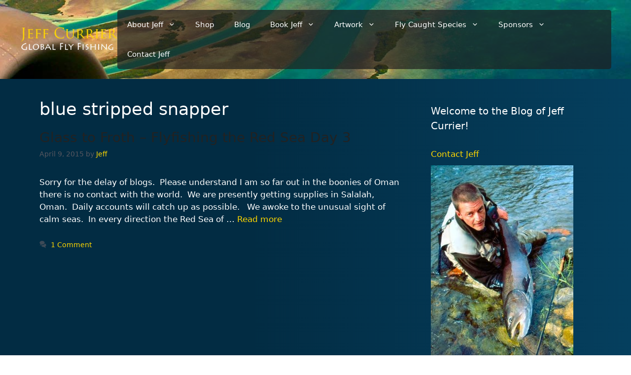

--- FILE ---
content_type: text/html; charset=UTF-8
request_url: https://www.jeffcurrier.com/tag/blue-stripped-snapper/
body_size: 80775
content:
<!DOCTYPE html>
<html lang="en-US">
<head>
	<meta charset="UTF-8">
	<meta name='robots' content='index, follow, max-image-preview:large, max-snippet:-1, max-video-preview:-1' />
<meta name="viewport" content="width=device-width, initial-scale=1">
	<!-- This site is optimized with the Yoast SEO plugin v26.6 - https://yoast.com/wordpress/plugins/seo/ -->
	<title>blue stripped snapper Archives &#8211; Jeff Currier</title>
	<link rel="canonical" href="https://www.jeffcurrier.com/tag/blue-stripped-snapper/" />
	<meta property="og:locale" content="en_US" />
	<meta property="og:type" content="article" />
	<meta property="og:title" content="blue stripped snapper Archives &#8211; Jeff Currier" />
	<meta property="og:url" content="https://www.jeffcurrier.com/tag/blue-stripped-snapper/" />
	<meta property="og:site_name" content="Jeff Currier" />
	<script type="application/ld+json" class="yoast-schema-graph">{"@context":"https://schema.org","@graph":[{"@type":"CollectionPage","@id":"https://www.jeffcurrier.com/tag/blue-stripped-snapper/","url":"https://www.jeffcurrier.com/tag/blue-stripped-snapper/","name":"blue stripped snapper Archives &#8211; Jeff Currier","isPartOf":{"@id":"https://www.jeffcurrier.com/#website"},"breadcrumb":{"@id":"https://www.jeffcurrier.com/tag/blue-stripped-snapper/#breadcrumb"},"inLanguage":"en-US"},{"@type":"BreadcrumbList","@id":"https://www.jeffcurrier.com/tag/blue-stripped-snapper/#breadcrumb","itemListElement":[{"@type":"ListItem","position":1,"name":"Home","item":"https://www.jeffcurrier.com/"},{"@type":"ListItem","position":2,"name":"blue stripped snapper"}]},{"@type":"WebSite","@id":"https://www.jeffcurrier.com/#website","url":"https://www.jeffcurrier.com/","name":"Jeff Currier","description":"Global Fly Fishing","potentialAction":[{"@type":"SearchAction","target":{"@type":"EntryPoint","urlTemplate":"https://www.jeffcurrier.com/?s={search_term_string}"},"query-input":{"@type":"PropertyValueSpecification","valueRequired":true,"valueName":"search_term_string"}}],"inLanguage":"en-US"}]}</script>
	<!-- / Yoast SEO plugin. -->


<link rel='dns-prefetch' href='//www.google.com' />
<link rel='dns-prefetch' href='//cdn.jsdelivr.net' />
<link rel="alternate" type="application/rss+xml" title="Jeff Currier &raquo; Feed" href="https://www.jeffcurrier.com/feed/" />
<link rel="alternate" type="application/rss+xml" title="Jeff Currier &raquo; Comments Feed" href="https://www.jeffcurrier.com/comments/feed/" />
<link rel="alternate" type="application/rss+xml" title="Jeff Currier &raquo; blue stripped snapper Tag Feed" href="https://www.jeffcurrier.com/tag/blue-stripped-snapper/feed/" />
<style id='wp-img-auto-sizes-contain-inline-css'>
img:is([sizes=auto i],[sizes^="auto," i]){contain-intrinsic-size:3000px 1500px}
/*# sourceURL=wp-img-auto-sizes-contain-inline-css */
</style>
<link rel='stylesheet' id='wc-authorize-net-cim-credit-card-checkout-block-css' href='https://cdn.jeffcurrier.com/wp-content/plugins/woocommerce-gateway-authorize-net-cim/assets/css/blocks/wc-authorize-net-cim-checkout-block.css?ver=3.10.14' media='all' />
<link rel='stylesheet' id='wc-authorize-net-cim-echeck-checkout-block-css' href='https://cdn.jeffcurrier.com/wp-content/plugins/woocommerce-gateway-authorize-net-cim/assets/css/blocks/wc-authorize-net-cim-checkout-block.css?ver=3.10.14' media='all' />
<style id='wp-emoji-styles-inline-css'>

	img.wp-smiley, img.emoji {
		display: inline !important;
		border: none !important;
		box-shadow: none !important;
		height: 1em !important;
		width: 1em !important;
		margin: 0 0.07em !important;
		vertical-align: -0.1em !important;
		background: none !important;
		padding: 0 !important;
	}
/*# sourceURL=wp-emoji-styles-inline-css */
</style>
<link rel='stylesheet' id='wp-block-library-css' href='https://cdn.jeffcurrier.com/wp-includes/css/dist/block-library/style.min.css?ver=6.9' media='all' />
<link rel='stylesheet' id='wc-blocks-style-css' href='https://cdn.jeffcurrier.com/wp-content/plugins/woocommerce/assets/client/blocks/wc-blocks.css?ver=wc-10.4.3' media='all' />
<style id='global-styles-inline-css'>
:root{--wp--preset--aspect-ratio--square: 1;--wp--preset--aspect-ratio--4-3: 4/3;--wp--preset--aspect-ratio--3-4: 3/4;--wp--preset--aspect-ratio--3-2: 3/2;--wp--preset--aspect-ratio--2-3: 2/3;--wp--preset--aspect-ratio--16-9: 16/9;--wp--preset--aspect-ratio--9-16: 9/16;--wp--preset--color--black: #000000;--wp--preset--color--cyan-bluish-gray: #abb8c3;--wp--preset--color--white: #ffffff;--wp--preset--color--pale-pink: #f78da7;--wp--preset--color--vivid-red: #cf2e2e;--wp--preset--color--luminous-vivid-orange: #ff6900;--wp--preset--color--luminous-vivid-amber: #fcb900;--wp--preset--color--light-green-cyan: #7bdcb5;--wp--preset--color--vivid-green-cyan: #00d084;--wp--preset--color--pale-cyan-blue: #8ed1fc;--wp--preset--color--vivid-cyan-blue: #0693e3;--wp--preset--color--vivid-purple: #9b51e0;--wp--preset--color--contrast: var(--contrast);--wp--preset--color--contrast-2: var(--contrast-2);--wp--preset--color--contrast-3: var(--contrast-3);--wp--preset--color--base: var(--base);--wp--preset--color--base-2: var(--base-2);--wp--preset--color--base-3: var(--base-3);--wp--preset--color--accent: var(--accent);--wp--preset--gradient--vivid-cyan-blue-to-vivid-purple: linear-gradient(135deg,rgb(6,147,227) 0%,rgb(155,81,224) 100%);--wp--preset--gradient--light-green-cyan-to-vivid-green-cyan: linear-gradient(135deg,rgb(122,220,180) 0%,rgb(0,208,130) 100%);--wp--preset--gradient--luminous-vivid-amber-to-luminous-vivid-orange: linear-gradient(135deg,rgb(252,185,0) 0%,rgb(255,105,0) 100%);--wp--preset--gradient--luminous-vivid-orange-to-vivid-red: linear-gradient(135deg,rgb(255,105,0) 0%,rgb(207,46,46) 100%);--wp--preset--gradient--very-light-gray-to-cyan-bluish-gray: linear-gradient(135deg,rgb(238,238,238) 0%,rgb(169,184,195) 100%);--wp--preset--gradient--cool-to-warm-spectrum: linear-gradient(135deg,rgb(74,234,220) 0%,rgb(151,120,209) 20%,rgb(207,42,186) 40%,rgb(238,44,130) 60%,rgb(251,105,98) 80%,rgb(254,248,76) 100%);--wp--preset--gradient--blush-light-purple: linear-gradient(135deg,rgb(255,206,236) 0%,rgb(152,150,240) 100%);--wp--preset--gradient--blush-bordeaux: linear-gradient(135deg,rgb(254,205,165) 0%,rgb(254,45,45) 50%,rgb(107,0,62) 100%);--wp--preset--gradient--luminous-dusk: linear-gradient(135deg,rgb(255,203,112) 0%,rgb(199,81,192) 50%,rgb(65,88,208) 100%);--wp--preset--gradient--pale-ocean: linear-gradient(135deg,rgb(255,245,203) 0%,rgb(182,227,212) 50%,rgb(51,167,181) 100%);--wp--preset--gradient--electric-grass: linear-gradient(135deg,rgb(202,248,128) 0%,rgb(113,206,126) 100%);--wp--preset--gradient--midnight: linear-gradient(135deg,rgb(2,3,129) 0%,rgb(40,116,252) 100%);--wp--preset--font-size--small: 13px;--wp--preset--font-size--medium: 20px;--wp--preset--font-size--large: 36px;--wp--preset--font-size--x-large: 42px;--wp--preset--spacing--20: 0.44rem;--wp--preset--spacing--30: 0.67rem;--wp--preset--spacing--40: 1rem;--wp--preset--spacing--50: 1.5rem;--wp--preset--spacing--60: 2.25rem;--wp--preset--spacing--70: 3.38rem;--wp--preset--spacing--80: 5.06rem;--wp--preset--shadow--natural: 6px 6px 9px rgba(0, 0, 0, 0.2);--wp--preset--shadow--deep: 12px 12px 50px rgba(0, 0, 0, 0.4);--wp--preset--shadow--sharp: 6px 6px 0px rgba(0, 0, 0, 0.2);--wp--preset--shadow--outlined: 6px 6px 0px -3px rgb(255, 255, 255), 6px 6px rgb(0, 0, 0);--wp--preset--shadow--crisp: 6px 6px 0px rgb(0, 0, 0);}:where(.is-layout-flex){gap: 0.5em;}:where(.is-layout-grid){gap: 0.5em;}body .is-layout-flex{display: flex;}.is-layout-flex{flex-wrap: wrap;align-items: center;}.is-layout-flex > :is(*, div){margin: 0;}body .is-layout-grid{display: grid;}.is-layout-grid > :is(*, div){margin: 0;}:where(.wp-block-columns.is-layout-flex){gap: 2em;}:where(.wp-block-columns.is-layout-grid){gap: 2em;}:where(.wp-block-post-template.is-layout-flex){gap: 1.25em;}:where(.wp-block-post-template.is-layout-grid){gap: 1.25em;}.has-black-color{color: var(--wp--preset--color--black) !important;}.has-cyan-bluish-gray-color{color: var(--wp--preset--color--cyan-bluish-gray) !important;}.has-white-color{color: var(--wp--preset--color--white) !important;}.has-pale-pink-color{color: var(--wp--preset--color--pale-pink) !important;}.has-vivid-red-color{color: var(--wp--preset--color--vivid-red) !important;}.has-luminous-vivid-orange-color{color: var(--wp--preset--color--luminous-vivid-orange) !important;}.has-luminous-vivid-amber-color{color: var(--wp--preset--color--luminous-vivid-amber) !important;}.has-light-green-cyan-color{color: var(--wp--preset--color--light-green-cyan) !important;}.has-vivid-green-cyan-color{color: var(--wp--preset--color--vivid-green-cyan) !important;}.has-pale-cyan-blue-color{color: var(--wp--preset--color--pale-cyan-blue) !important;}.has-vivid-cyan-blue-color{color: var(--wp--preset--color--vivid-cyan-blue) !important;}.has-vivid-purple-color{color: var(--wp--preset--color--vivid-purple) !important;}.has-black-background-color{background-color: var(--wp--preset--color--black) !important;}.has-cyan-bluish-gray-background-color{background-color: var(--wp--preset--color--cyan-bluish-gray) !important;}.has-white-background-color{background-color: var(--wp--preset--color--white) !important;}.has-pale-pink-background-color{background-color: var(--wp--preset--color--pale-pink) !important;}.has-vivid-red-background-color{background-color: var(--wp--preset--color--vivid-red) !important;}.has-luminous-vivid-orange-background-color{background-color: var(--wp--preset--color--luminous-vivid-orange) !important;}.has-luminous-vivid-amber-background-color{background-color: var(--wp--preset--color--luminous-vivid-amber) !important;}.has-light-green-cyan-background-color{background-color: var(--wp--preset--color--light-green-cyan) !important;}.has-vivid-green-cyan-background-color{background-color: var(--wp--preset--color--vivid-green-cyan) !important;}.has-pale-cyan-blue-background-color{background-color: var(--wp--preset--color--pale-cyan-blue) !important;}.has-vivid-cyan-blue-background-color{background-color: var(--wp--preset--color--vivid-cyan-blue) !important;}.has-vivid-purple-background-color{background-color: var(--wp--preset--color--vivid-purple) !important;}.has-black-border-color{border-color: var(--wp--preset--color--black) !important;}.has-cyan-bluish-gray-border-color{border-color: var(--wp--preset--color--cyan-bluish-gray) !important;}.has-white-border-color{border-color: var(--wp--preset--color--white) !important;}.has-pale-pink-border-color{border-color: var(--wp--preset--color--pale-pink) !important;}.has-vivid-red-border-color{border-color: var(--wp--preset--color--vivid-red) !important;}.has-luminous-vivid-orange-border-color{border-color: var(--wp--preset--color--luminous-vivid-orange) !important;}.has-luminous-vivid-amber-border-color{border-color: var(--wp--preset--color--luminous-vivid-amber) !important;}.has-light-green-cyan-border-color{border-color: var(--wp--preset--color--light-green-cyan) !important;}.has-vivid-green-cyan-border-color{border-color: var(--wp--preset--color--vivid-green-cyan) !important;}.has-pale-cyan-blue-border-color{border-color: var(--wp--preset--color--pale-cyan-blue) !important;}.has-vivid-cyan-blue-border-color{border-color: var(--wp--preset--color--vivid-cyan-blue) !important;}.has-vivid-purple-border-color{border-color: var(--wp--preset--color--vivid-purple) !important;}.has-vivid-cyan-blue-to-vivid-purple-gradient-background{background: var(--wp--preset--gradient--vivid-cyan-blue-to-vivid-purple) !important;}.has-light-green-cyan-to-vivid-green-cyan-gradient-background{background: var(--wp--preset--gradient--light-green-cyan-to-vivid-green-cyan) !important;}.has-luminous-vivid-amber-to-luminous-vivid-orange-gradient-background{background: var(--wp--preset--gradient--luminous-vivid-amber-to-luminous-vivid-orange) !important;}.has-luminous-vivid-orange-to-vivid-red-gradient-background{background: var(--wp--preset--gradient--luminous-vivid-orange-to-vivid-red) !important;}.has-very-light-gray-to-cyan-bluish-gray-gradient-background{background: var(--wp--preset--gradient--very-light-gray-to-cyan-bluish-gray) !important;}.has-cool-to-warm-spectrum-gradient-background{background: var(--wp--preset--gradient--cool-to-warm-spectrum) !important;}.has-blush-light-purple-gradient-background{background: var(--wp--preset--gradient--blush-light-purple) !important;}.has-blush-bordeaux-gradient-background{background: var(--wp--preset--gradient--blush-bordeaux) !important;}.has-luminous-dusk-gradient-background{background: var(--wp--preset--gradient--luminous-dusk) !important;}.has-pale-ocean-gradient-background{background: var(--wp--preset--gradient--pale-ocean) !important;}.has-electric-grass-gradient-background{background: var(--wp--preset--gradient--electric-grass) !important;}.has-midnight-gradient-background{background: var(--wp--preset--gradient--midnight) !important;}.has-small-font-size{font-size: var(--wp--preset--font-size--small) !important;}.has-medium-font-size{font-size: var(--wp--preset--font-size--medium) !important;}.has-large-font-size{font-size: var(--wp--preset--font-size--large) !important;}.has-x-large-font-size{font-size: var(--wp--preset--font-size--x-large) !important;}
/*# sourceURL=global-styles-inline-css */
</style>

<style id='classic-theme-styles-inline-css'>
/*! This file is auto-generated */
.wp-block-button__link{color:#fff;background-color:#32373c;border-radius:9999px;box-shadow:none;text-decoration:none;padding:calc(.667em + 2px) calc(1.333em + 2px);font-size:1.125em}.wp-block-file__button{background:#32373c;color:#fff;text-decoration:none}
/*# sourceURL=https://cdn.jeffcurrier.com/wp-includes/css/classic-themes.min.css */
</style>
<link rel='stylesheet' id='cal-archive-style-css' href='https://cdn.jeffcurrier.com/wp-content/plugins/cached-blog-post-archive/assets/css/style.css?ver=1.0' media='all' />
<link rel='stylesheet' id='contact-form-7-css' href='https://cdn.jeffcurrier.com/wp-content/plugins/contact-form-7/includes/css/styles.css?ver=6.1.4' media='all' />
<link rel='stylesheet' id='woocommerce-layout-css' href='https://cdn.jeffcurrier.com/wp-content/plugins/woocommerce/assets/css/woocommerce-layout.css?ver=10.4.3' media='all' />
<link rel='stylesheet' id='woocommerce-smallscreen-css' href='https://cdn.jeffcurrier.com/wp-content/plugins/woocommerce/assets/css/woocommerce-smallscreen.css?ver=10.4.3' media='only screen and (max-width: 768px)' />
<link rel='stylesheet' id='woocommerce-general-css' href='https://cdn.jeffcurrier.com/wp-content/plugins/woocommerce/assets/css/woocommerce.css?ver=10.4.3' media='all' />
<style id='woocommerce-general-inline-css'>
.woocommerce .page-header-image-single {display: none;}.woocommerce .entry-content,.woocommerce .product .entry-summary {margin-top: 0;}.related.products {clear: both;}.checkout-subscribe-prompt.clear {visibility: visible;height: initial;width: initial;}@media (max-width:768px) {.woocommerce .woocommerce-ordering,.woocommerce-page .woocommerce-ordering {float: none;}.woocommerce .woocommerce-ordering select {max-width: 100%;}.woocommerce ul.products li.product,.woocommerce-page ul.products li.product,.woocommerce-page[class*=columns-] ul.products li.product,.woocommerce[class*=columns-] ul.products li.product {width: 100%;float: none;}}
/*# sourceURL=woocommerce-general-inline-css */
</style>
<style id='woocommerce-inline-inline-css'>
.woocommerce form .form-row .required { visibility: visible; }
/*# sourceURL=woocommerce-inline-inline-css */
</style>
<link rel='stylesheet' id='parent-style-css' href='https://cdn.jeffcurrier.com/wp-content/themes/generatepress/style.css?ver=6.9' media='all' />
<link rel='stylesheet' id='child-style-css' href='https://cdn.jeffcurrier.com/wp-content/themes/currier-gp/style.css?ver=5222' media='all' />
<link rel='stylesheet' id='custom-style-css' href='https://cdn.jeffcurrier.com/wp-content/themes/currier-gp/custom.css?ver=6.9' media='all' />
<link rel='stylesheet' id='slick-css-css' href='https://cdn.jsdelivr.net/npm/slick-carousel@1.8.1/slick/slick.css?ver=6.9' media='all' />
<link rel='stylesheet' id='generate-widget-areas-css' href='https://cdn.jeffcurrier.com/wp-content/themes/generatepress/assets/css/components/widget-areas.min.css?ver=3.6.1' media='all' />
<link rel='stylesheet' id='generate-style-css' href='https://cdn.jeffcurrier.com/wp-content/themes/generatepress/assets/css/main.min.css?ver=3.6.1' media='all' />
<style id='generate-style-inline-css'>
body{background-color:var(--base-2);color:var(--contrast);}a{color:var(--accent);}a{text-decoration:underline;}.entry-title a, .site-branding a, a.button, .wp-block-button__link, .main-navigation a{text-decoration:none;}a:hover, a:focus, a:active{color:var(--contrast);}.wp-block-group__inner-container{max-width:1200px;margin-left:auto;margin-right:auto;}.site-header .header-image{width:200px;}:root{--contrast:#222222;--contrast-2:#575760;--contrast-3:#b2b2be;--base:#f0f0f0;--base-2:#f7f8f9;--base-3:#ffffff;--accent:#1e73be;}:root .has-contrast-color{color:var(--contrast);}:root .has-contrast-background-color{background-color:var(--contrast);}:root .has-contrast-2-color{color:var(--contrast-2);}:root .has-contrast-2-background-color{background-color:var(--contrast-2);}:root .has-contrast-3-color{color:var(--contrast-3);}:root .has-contrast-3-background-color{background-color:var(--contrast-3);}:root .has-base-color{color:var(--base);}:root .has-base-background-color{background-color:var(--base);}:root .has-base-2-color{color:var(--base-2);}:root .has-base-2-background-color{background-color:var(--base-2);}:root .has-base-3-color{color:var(--base-3);}:root .has-base-3-background-color{background-color:var(--base-3);}:root .has-accent-color{color:var(--accent);}:root .has-accent-background-color{background-color:var(--accent);}.top-bar{background-color:#636363;color:#ffffff;}.top-bar a{color:#ffffff;}.top-bar a:hover{color:#303030;}.site-header{background-color:var(--base-3);}.main-title a,.main-title a:hover{color:var(--contrast);}.site-description{color:var(--contrast-2);}.mobile-menu-control-wrapper .menu-toggle,.mobile-menu-control-wrapper .menu-toggle:hover,.mobile-menu-control-wrapper .menu-toggle:focus,.has-inline-mobile-toggle #site-navigation.toggled{background-color:rgba(0, 0, 0, 0.02);}.main-navigation,.main-navigation ul ul{background-color:var(--base-3);}.main-navigation .main-nav ul li a, .main-navigation .menu-toggle, .main-navigation .menu-bar-items{color:var(--contrast);}.main-navigation .main-nav ul li:not([class*="current-menu-"]):hover > a, .main-navigation .main-nav ul li:not([class*="current-menu-"]):focus > a, .main-navigation .main-nav ul li.sfHover:not([class*="current-menu-"]) > a, .main-navigation .menu-bar-item:hover > a, .main-navigation .menu-bar-item.sfHover > a{color:var(--accent);}button.menu-toggle:hover,button.menu-toggle:focus{color:var(--contrast);}.main-navigation .main-nav ul li[class*="current-menu-"] > a{color:var(--accent);}.navigation-search input[type="search"],.navigation-search input[type="search"]:active, .navigation-search input[type="search"]:focus, .main-navigation .main-nav ul li.search-item.active > a, .main-navigation .menu-bar-items .search-item.active > a{color:var(--accent);}.main-navigation ul ul{background-color:var(--base);}.separate-containers .inside-article, .separate-containers .comments-area, .separate-containers .page-header, .one-container .container, .separate-containers .paging-navigation, .inside-page-header{background-color:var(--base-3);}.entry-title a{color:var(--contrast);}.entry-title a:hover{color:var(--contrast-2);}.entry-meta{color:var(--contrast-2);}.sidebar .widget{background-color:var(--base-3);}.footer-widgets{background-color:var(--base-3);}.site-info{background-color:var(--base-3);}input[type="text"],input[type="email"],input[type="url"],input[type="password"],input[type="search"],input[type="tel"],input[type="number"],textarea,select{color:var(--contrast);background-color:var(--base-2);border-color:var(--base);}input[type="text"]:focus,input[type="email"]:focus,input[type="url"]:focus,input[type="password"]:focus,input[type="search"]:focus,input[type="tel"]:focus,input[type="number"]:focus,textarea:focus,select:focus{color:var(--contrast);background-color:var(--base-2);border-color:var(--contrast-3);}button,html input[type="button"],input[type="reset"],input[type="submit"],a.button,a.wp-block-button__link:not(.has-background){color:#ffffff;background-color:#55555e;}button:hover,html input[type="button"]:hover,input[type="reset"]:hover,input[type="submit"]:hover,a.button:hover,button:focus,html input[type="button"]:focus,input[type="reset"]:focus,input[type="submit"]:focus,a.button:focus,a.wp-block-button__link:not(.has-background):active,a.wp-block-button__link:not(.has-background):focus,a.wp-block-button__link:not(.has-background):hover{color:#ffffff;background-color:#3f4047;}a.generate-back-to-top{background-color:rgba( 0,0,0,0.4 );color:#ffffff;}a.generate-back-to-top:hover,a.generate-back-to-top:focus{background-color:rgba( 0,0,0,0.6 );color:#ffffff;}:root{--gp-search-modal-bg-color:var(--base-3);--gp-search-modal-text-color:var(--contrast);--gp-search-modal-overlay-bg-color:rgba(0,0,0,0.2);}@media (max-width:768px){.main-navigation .menu-bar-item:hover > a, .main-navigation .menu-bar-item.sfHover > a{background:none;color:var(--contrast);}}.nav-below-header .main-navigation .inside-navigation.grid-container, .nav-above-header .main-navigation .inside-navigation.grid-container{padding:0px 20px 0px 20px;}.site-main .wp-block-group__inner-container{padding:40px;}.separate-containers .paging-navigation{padding-top:20px;padding-bottom:20px;}.entry-content .alignwide, body:not(.no-sidebar) .entry-content .alignfull{margin-left:-40px;width:calc(100% + 80px);max-width:calc(100% + 80px);}.rtl .menu-item-has-children .dropdown-menu-toggle{padding-left:20px;}.rtl .main-navigation .main-nav ul li.menu-item-has-children > a{padding-right:20px;}@media (max-width:768px){.separate-containers .inside-article, .separate-containers .comments-area, .separate-containers .page-header, .separate-containers .paging-navigation, .one-container .site-content, .inside-page-header{padding:30px;}.site-main .wp-block-group__inner-container{padding:30px;}.inside-top-bar{padding-right:30px;padding-left:30px;}.inside-header{padding-right:30px;padding-left:30px;}.widget-area .widget{padding-top:30px;padding-right:30px;padding-bottom:30px;padding-left:30px;}.footer-widgets-container{padding-top:30px;padding-right:30px;padding-bottom:30px;padding-left:30px;}.inside-site-info{padding-right:30px;padding-left:30px;}.entry-content .alignwide, body:not(.no-sidebar) .entry-content .alignfull{margin-left:-30px;width:calc(100% + 60px);max-width:calc(100% + 60px);}.one-container .site-main .paging-navigation{margin-bottom:20px;}}/* End cached CSS */.is-right-sidebar{width:30%;}.is-left-sidebar{width:30%;}.site-content .content-area{width:70%;}@media (max-width:768px){.main-navigation .menu-toggle,.sidebar-nav-mobile:not(#sticky-placeholder){display:block;}.main-navigation ul,.gen-sidebar-nav,.main-navigation:not(.slideout-navigation):not(.toggled) .main-nav > ul,.has-inline-mobile-toggle #site-navigation .inside-navigation > *:not(.navigation-search):not(.main-nav){display:none;}.nav-align-right .inside-navigation,.nav-align-center .inside-navigation{justify-content:space-between;}.has-inline-mobile-toggle .mobile-menu-control-wrapper{display:flex;flex-wrap:wrap;}.has-inline-mobile-toggle .inside-header{flex-direction:row;text-align:left;flex-wrap:wrap;}.has-inline-mobile-toggle .header-widget,.has-inline-mobile-toggle #site-navigation{flex-basis:100%;}.nav-float-left .has-inline-mobile-toggle #site-navigation{order:10;}}
/*# sourceURL=generate-style-inline-css */
</style>
<link rel='stylesheet' id='generate-child-css' href='https://cdn.jeffcurrier.com/wp-content/themes/currier-gp/style.css?ver=1738629877' media='all' />
<link rel='stylesheet' id='sv-wc-payment-gateway-payment-form-v5_15_12-css' href='https://cdn.jeffcurrier.com/wp-content/plugins/woocommerce-gateway-authorize-net-cim/vendor/skyverge/wc-plugin-framework/woocommerce/payment-gateway/assets/css/frontend/sv-wc-payment-gateway-payment-form.min.css?ver=5.15.12' media='all' />
<link rel='stylesheet' id='fancybox-css' href='https://cdn.jeffcurrier.com/wp-content/plugins/easy-fancybox/fancybox/2.2.0/jquery.fancybox.min.css?ver=6.9' media='screen' />
<script src="https://cdn.jeffcurrier.com/wp-includes/js/jquery/jquery.min.js?ver=3.7.1" id="jquery-core-js"></script>
<script src="https://cdn.jeffcurrier.com/wp-content/cache/minify/63b1f.js" defer></script>

<script src="https://cdn.jeffcurrier.com/wp-content/cache/minify/1a915.js" defer></script>

<script src="https://www.google.com/recaptcha/api.js?hl=en_US" id="recaptcha-js" defer data-wp-strategy="defer"></script>
<script src="https://cdn.jeffcurrier.com/wp-content/cache/minify/6d18f.js" defer></script>

<script id="wc-add-to-cart-js-extra">
var wc_add_to_cart_params = {"ajax_url":"/wp-admin/admin-ajax.php","wc_ajax_url":"/?wc-ajax=%%endpoint%%","i18n_view_cart":"View cart","cart_url":"https://www.jeffcurrier.com/cart/","is_cart":"","cart_redirect_after_add":"yes"};
//# sourceURL=wc-add-to-cart-js-extra
</script>
<script src="https://cdn.jeffcurrier.com/wp-content/cache/minify/fc9b6.js" defer></script>

<script src="https://cdn.jeffcurrier.com/wp-content/cache/minify/63c68.js" defer></script>

<script id="woocommerce-js-extra">
var woocommerce_params = {"ajax_url":"/wp-admin/admin-ajax.php","wc_ajax_url":"/?wc-ajax=%%endpoint%%","i18n_password_show":"Show password","i18n_password_hide":"Hide password"};
//# sourceURL=woocommerce-js-extra
</script>
<script src="https://cdn.jeffcurrier.com/wp-content/cache/minify/63a69.js" defer></script>

<script src="https://cdn.jeffcurrier.com/wp-content/cache/minify/6dec1.js" defer></script>

<link rel="https://api.w.org/" href="https://www.jeffcurrier.com/wp-json/" /><link rel="alternate" title="JSON" type="application/json" href="https://www.jeffcurrier.com/wp-json/wp/v2/tags/529" /><link rel="EditURI" type="application/rsd+xml" title="RSD" href="https://www.jeffcurrier.com/xmlrpc.php?rsd" />
<meta name="generator" content="WordPress 6.9" />
<meta name="generator" content="WooCommerce 10.4.3" />
	<noscript><style>.woocommerce-product-gallery{ opacity: 1 !important; }</style></noscript>
	</head>

<body class="archive tag tag-blue-stripped-snapper tag-529 wp-custom-logo wp-embed-responsive wp-theme-generatepress wp-child-theme-currier-gp theme-generatepress woocommerce-no-js right-sidebar nav-float-right one-container header-aligned-right dropdown-hover" itemtype="https://schema.org/Blog" itemscope>
	<a class="screen-reader-text skip-link" href="#content" title="Skip to content">Skip to content</a>		<header class="site-header has-inline-mobile-toggle" id="masthead" aria-label="Site"  itemtype="https://schema.org/WPHeader" itemscope>
			<div class="inside-header">
				<div class="site-logo">
					<a href="https://www.jeffcurrier.com/" rel="home">
						<img  class="header-image is-logo-image" alt="Jeff Currier" src="https://cdn.jeffcurrier.com/wp-content/uploads/2025/02/global-fly-fishing-logo-1.png" width="500" height="140" />
					</a>
				</div>	<nav class="main-navigation mobile-menu-control-wrapper" id="mobile-menu-control-wrapper" aria-label="Mobile Toggle">
				<button data-nav="site-navigation" class="menu-toggle" aria-controls="primary-menu" aria-expanded="false">
			<span class="gp-icon icon-menu-bars"><svg viewBox="0 0 512 512" aria-hidden="true" xmlns="http://www.w3.org/2000/svg" width="1em" height="1em"><path d="M0 96c0-13.255 10.745-24 24-24h464c13.255 0 24 10.745 24 24s-10.745 24-24 24H24c-13.255 0-24-10.745-24-24zm0 160c0-13.255 10.745-24 24-24h464c13.255 0 24 10.745 24 24s-10.745 24-24 24H24c-13.255 0-24-10.745-24-24zm0 160c0-13.255 10.745-24 24-24h464c13.255 0 24 10.745 24 24s-10.745 24-24 24H24c-13.255 0-24-10.745-24-24z" /></svg><svg viewBox="0 0 512 512" aria-hidden="true" xmlns="http://www.w3.org/2000/svg" width="1em" height="1em"><path d="M71.029 71.029c9.373-9.372 24.569-9.372 33.942 0L256 222.059l151.029-151.03c9.373-9.372 24.569-9.372 33.942 0 9.372 9.373 9.372 24.569 0 33.942L289.941 256l151.03 151.029c9.372 9.373 9.372 24.569 0 33.942-9.373 9.372-24.569 9.372-33.942 0L256 289.941l-151.029 151.03c-9.373 9.372-24.569 9.372-33.942 0-9.372-9.373-9.372-24.569 0-33.942L222.059 256 71.029 104.971c-9.372-9.373-9.372-24.569 0-33.942z" /></svg></span><span class="screen-reader-text">Menu</span>		</button>
	</nav>
			<nav class="main-navigation sub-menu-right" id="site-navigation" aria-label="Primary"  itemtype="https://schema.org/SiteNavigationElement" itemscope>
			<div class="inside-navigation grid-container">
								<button class="menu-toggle" aria-controls="primary-menu" aria-expanded="false">
					<span class="gp-icon icon-menu-bars"><svg viewBox="0 0 512 512" aria-hidden="true" xmlns="http://www.w3.org/2000/svg" width="1em" height="1em"><path d="M0 96c0-13.255 10.745-24 24-24h464c13.255 0 24 10.745 24 24s-10.745 24-24 24H24c-13.255 0-24-10.745-24-24zm0 160c0-13.255 10.745-24 24-24h464c13.255 0 24 10.745 24 24s-10.745 24-24 24H24c-13.255 0-24-10.745-24-24zm0 160c0-13.255 10.745-24 24-24h464c13.255 0 24 10.745 24 24s-10.745 24-24 24H24c-13.255 0-24-10.745-24-24z" /></svg><svg viewBox="0 0 512 512" aria-hidden="true" xmlns="http://www.w3.org/2000/svg" width="1em" height="1em"><path d="M71.029 71.029c9.373-9.372 24.569-9.372 33.942 0L256 222.059l151.029-151.03c9.373-9.372 24.569-9.372 33.942 0 9.372 9.373 9.372 24.569 0 33.942L289.941 256l151.03 151.029c9.372 9.373 9.372 24.569 0 33.942-9.373 9.372-24.569 9.372-33.942 0L256 289.941l-151.029 151.03c-9.373 9.372-24.569 9.372-33.942 0-9.372-9.373-9.372-24.569 0-33.942L222.059 256 71.029 104.971c-9.372-9.373-9.372-24.569 0-33.942z" /></svg></span><span class="mobile-menu">Menu</span>				</button>
				<div id="primary-menu" class="main-nav"><ul id="menu-currier2" class=" menu sf-menu"><li id="menu-item-6020" class="menu-item menu-item-type-custom menu-item-object-custom menu-item-has-children menu-item-6020"><a>About Jeff<span role="presentation" class="dropdown-menu-toggle"><span class="gp-icon icon-arrow"><svg viewBox="0 0 330 512" aria-hidden="true" xmlns="http://www.w3.org/2000/svg" width="1em" height="1em"><path d="M305.913 197.085c0 2.266-1.133 4.815-2.833 6.514L171.087 335.593c-1.7 1.7-4.249 2.832-6.515 2.832s-4.815-1.133-6.515-2.832L26.064 203.599c-1.7-1.7-2.832-4.248-2.832-6.514s1.132-4.816 2.832-6.515l14.162-14.163c1.7-1.699 3.966-2.832 6.515-2.832 2.266 0 4.815 1.133 6.515 2.832l111.316 111.317 111.316-111.317c1.7-1.699 4.249-2.832 6.515-2.832s4.815 1.133 6.515 2.832l14.162 14.163c1.7 1.7 2.833 4.249 2.833 6.515z" /></svg></span></span></a>
<ul class="sub-menu">
	<li id="menu-item-80461" class="menu-item menu-item-type-post_type menu-item-object-page menu-item-80461"><a href="https://www.jeffcurrier.com/about-jeff/appearance-schedule/jeffs-2025-schedule/">Appearance Schedule</a></li>
	<li id="menu-item-6021" class="menu-item menu-item-type-post_type menu-item-object-page menu-item-6021"><a href="https://www.jeffcurrier.com/about-jeff/jeff/">About Jeff Currier</a></li>
	<li id="menu-item-6032" class="menu-item menu-item-type-post_type menu-item-object-page menu-item-6032"><a href="https://www.jeffcurrier.com/about-jeff/in-the-news/">Jeff in the News</a></li>
	<li id="menu-item-6052" class="menu-item menu-item-type-custom menu-item-object-custom menu-item-has-children menu-item-6052"><a href="#">Published Works<span role="presentation" class="dropdown-menu-toggle"><span class="gp-icon icon-arrow-right"><svg viewBox="0 0 192 512" aria-hidden="true" xmlns="http://www.w3.org/2000/svg" width="1em" height="1em" fill-rule="evenodd" clip-rule="evenodd" stroke-linejoin="round" stroke-miterlimit="1.414"><path d="M178.425 256.001c0 2.266-1.133 4.815-2.832 6.515L43.599 394.509c-1.7 1.7-4.248 2.833-6.514 2.833s-4.816-1.133-6.515-2.833l-14.163-14.162c-1.699-1.7-2.832-3.966-2.832-6.515 0-2.266 1.133-4.815 2.832-6.515l111.317-111.316L16.407 144.685c-1.699-1.7-2.832-4.249-2.832-6.515s1.133-4.815 2.832-6.515l14.163-14.162c1.7-1.7 4.249-2.833 6.515-2.833s4.815 1.133 6.514 2.833l131.994 131.993c1.7 1.7 2.832 4.249 2.832 6.515z" fill-rule="nonzero" /></svg></span></span></a>
	<ul class="sub-menu">
		<li id="menu-item-6053" class="menu-item menu-item-type-custom menu-item-object-custom menu-item-has-children menu-item-6053"><a href="#">Jeff&#8217;s Books<span role="presentation" class="dropdown-menu-toggle"><span class="gp-icon icon-arrow-right"><svg viewBox="0 0 192 512" aria-hidden="true" xmlns="http://www.w3.org/2000/svg" width="1em" height="1em" fill-rule="evenodd" clip-rule="evenodd" stroke-linejoin="round" stroke-miterlimit="1.414"><path d="M178.425 256.001c0 2.266-1.133 4.815-2.832 6.515L43.599 394.509c-1.7 1.7-4.248 2.833-6.514 2.833s-4.816-1.133-6.515-2.833l-14.163-14.162c-1.699-1.7-2.832-3.966-2.832-6.515 0-2.266 1.133-4.815 2.832-6.515l111.317-111.316L16.407 144.685c-1.699-1.7-2.832-4.249-2.832-6.515s1.133-4.815 2.832-6.515l14.163-14.162c1.7-1.7 4.249-2.833 6.515-2.833s4.815 1.133 6.514 2.833l131.994 131.993c1.7 1.7 2.832 4.249 2.832 6.515z" fill-rule="nonzero" /></svg></span></span></a>
		<ul class="sub-menu">
			<li id="menu-item-6054" class="menu-item menu-item-type-post_type menu-item-object-page menu-item-6054"><a href="https://www.jeffcurrier.com/published-works/books/saltwater-fly-fishing/">Saltwater Fly Fishing</a></li>
			<li id="menu-item-6055" class="menu-item menu-item-type-post_type menu-item-object-page menu-item-6055"><a href="https://www.jeffcurrier.com/published-works/books/warmwater-fly-fishing/">Warmwater Fly Fishing</a></li>
		</ul>
</li>
		<li id="menu-item-6056" class="menu-item menu-item-type-post_type menu-item-object-page menu-item-6056"><a href="https://www.jeffcurrier.com/published-works/articles/">Articles</a></li>
		<li id="menu-item-6057" class="menu-item menu-item-type-custom menu-item-object-custom menu-item-has-children menu-item-6057"><a href="#">DVD&#8217;s<span role="presentation" class="dropdown-menu-toggle"><span class="gp-icon icon-arrow-right"><svg viewBox="0 0 192 512" aria-hidden="true" xmlns="http://www.w3.org/2000/svg" width="1em" height="1em" fill-rule="evenodd" clip-rule="evenodd" stroke-linejoin="round" stroke-miterlimit="1.414"><path d="M178.425 256.001c0 2.266-1.133 4.815-2.832 6.515L43.599 394.509c-1.7 1.7-4.248 2.833-6.514 2.833s-4.816-1.133-6.515-2.833l-14.163-14.162c-1.699-1.7-2.832-3.966-2.832-6.515 0-2.266 1.133-4.815 2.832-6.515l111.317-111.316L16.407 144.685c-1.699-1.7-2.832-4.249-2.832-6.515s1.133-4.815 2.832-6.515l14.163-14.162c1.7-1.7 4.249-2.833 6.515-2.833s4.815 1.133 6.514 2.833l131.994 131.993c1.7 1.7 2.832 4.249 2.832 6.515z" fill-rule="nonzero" /></svg></span></span></a>
		<ul class="sub-menu">
			<li id="menu-item-12709" class="menu-item menu-item-type-post_type menu-item-object-page menu-item-12709"><a href="https://www.jeffcurrier.com/published-works/dvds/evolution/">&#8220;Evolution&#8221;</a></li>
			<li id="menu-item-10036" class="menu-item menu-item-type-post_type menu-item-object-page menu-item-10036"><a href="https://www.jeffcurrier.com/published-works/dvds/carpland/">“Carpland”</a></li>
			<li id="menu-item-6058" class="menu-item menu-item-type-post_type menu-item-object-page menu-item-6058"><a href="https://www.jeffcurrier.com/published-works/dvds/waypoints/">“Waypoints”</a></li>
			<li id="menu-item-6059" class="menu-item menu-item-type-post_type menu-item-object-page menu-item-6059"><a href="https://www.jeffcurrier.com/published-works/dvds/connect/">“Connect”</a></li>
			<li id="menu-item-6060" class="menu-item menu-item-type-post_type menu-item-object-page menu-item-6060"><a href="https://www.jeffcurrier.com/published-works/dvds/soulfish-2/">“Soulfish 2”</a></li>
		</ul>
</li>
	</ul>
</li>
	<li id="menu-item-6024" class="menu-item menu-item-type-post_type menu-item-object-page menu-item-6024"><a href="https://www.jeffcurrier.com/about-jeff/favorite-photos-gallery/">Favorite Photos</a></li>
	<li id="menu-item-6033" class="menu-item menu-item-type-post_type menu-item-object-page menu-item-6033"><a href="https://www.jeffcurrier.com/about-jeff/vintage-photos/">Vintage Photos</a></li>
</ul>
</li>
<li id="menu-item-80817" class="menu-item menu-item-type-post_type menu-item-object-page menu-item-80817"><a href="https://www.jeffcurrier.com/shop/">Shop</a></li>
<li id="menu-item-6051" class="menu-item menu-item-type-post_type menu-item-object-page current_page_parent menu-item-6051"><a href="https://www.jeffcurrier.com/blog/">Blog</a></li>
<li id="menu-item-6034" class="menu-item menu-item-type-custom menu-item-object-custom menu-item-has-children menu-item-6034"><a href="#">Book Jeff<span role="presentation" class="dropdown-menu-toggle"><span class="gp-icon icon-arrow"><svg viewBox="0 0 330 512" aria-hidden="true" xmlns="http://www.w3.org/2000/svg" width="1em" height="1em"><path d="M305.913 197.085c0 2.266-1.133 4.815-2.833 6.514L171.087 335.593c-1.7 1.7-4.249 2.832-6.515 2.832s-4.815-1.133-6.515-2.832L26.064 203.599c-1.7-1.7-2.832-4.248-2.832-6.514s1.132-4.816 2.832-6.515l14.162-14.163c1.7-1.699 3.966-2.832 6.515-2.832 2.266 0 4.815 1.133 6.515 2.832l111.316 111.317 111.316-111.317c1.7-1.699 4.249-2.832 6.515-2.832s4.815 1.133 6.515 2.832l14.162 14.163c1.7 1.7 2.833 4.249 2.833 6.515z" /></svg></span></span></a>
<ul class="sub-menu">
	<li id="menu-item-6039" class="menu-item menu-item-type-post_type menu-item-object-page menu-item-6039"><a href="https://www.jeffcurrier.com/book-jeff-for-an-event/fly-fishing-seminars/">Sharing Fly Fishing Expertise</a></li>
	<li id="menu-item-6040" class="menu-item menu-item-type-post_type menu-item-object-page menu-item-6040"><a href="https://www.jeffcurrier.com/book-jeff-for-an-event/contract-and-fees/">Presentation Types, Fees and Contracts</a></li>
	<li id="menu-item-6035" class="menu-item menu-item-type-custom menu-item-object-custom menu-item-has-children menu-item-6035"><a href="#">Presentations<span role="presentation" class="dropdown-menu-toggle"><span class="gp-icon icon-arrow-right"><svg viewBox="0 0 192 512" aria-hidden="true" xmlns="http://www.w3.org/2000/svg" width="1em" height="1em" fill-rule="evenodd" clip-rule="evenodd" stroke-linejoin="round" stroke-miterlimit="1.414"><path d="M178.425 256.001c0 2.266-1.133 4.815-2.832 6.515L43.599 394.509c-1.7 1.7-4.248 2.833-6.514 2.833s-4.816-1.133-6.515-2.833l-14.163-14.162c-1.699-1.7-2.832-3.966-2.832-6.515 0-2.266 1.133-4.815 2.832-6.515l111.317-111.316L16.407 144.685c-1.699-1.7-2.832-4.249-2.832-6.515s1.133-4.815 2.832-6.515l14.163-14.162c1.7-1.7 4.249-2.833 6.515-2.833s4.815 1.133 6.514 2.833l131.994 131.993c1.7 1.7 2.832 4.249 2.832 6.515z" fill-rule="nonzero" /></svg></span></span></a>
	<ul class="sub-menu">
		<li id="menu-item-13168" class="menu-item menu-item-type-post_type menu-item-object-page menu-item-13168"><a href="https://www.jeffcurrier.com/book-jeff-for-an-event/seminars/power-point-presentations/">Power Point Presentations</a></li>
		<li id="menu-item-6037" class="menu-item menu-item-type-post_type menu-item-object-page menu-item-6037"><a href="https://www.jeffcurrier.com/book-jeff-for-an-event/seminars/fly-casting-demonstrations/">Fly Casting Demonstrations</a></li>
		<li id="menu-item-6038" class="menu-item menu-item-type-post_type menu-item-object-page menu-item-6038"><a href="https://www.jeffcurrier.com/book-jeff-for-an-event/seminars/knot-demonstrations/">Knot Demonstration</a></li>
	</ul>
</li>
	<li id="menu-item-6041" class="menu-item menu-item-type-post_type menu-item-object-page menu-item-6041"><a href="https://www.jeffcurrier.com/book-jeff-for-an-event/advertising-tools/">Advertising Tools</a></li>
	<li id="menu-item-80979" class="menu-item menu-item-type-post_type menu-item-object-page menu-item-80979"><a href="https://www.jeffcurrier.com/about-jeff/appearance-schedule/jeffs-2025-schedule/">Events Calendar</a></li>
</ul>
</li>
<li id="menu-item-6115" class="menu-item menu-item-type-custom menu-item-object-custom menu-item-has-children menu-item-6115"><a href="#">Artwork<span role="presentation" class="dropdown-menu-toggle"><span class="gp-icon icon-arrow"><svg viewBox="0 0 330 512" aria-hidden="true" xmlns="http://www.w3.org/2000/svg" width="1em" height="1em"><path d="M305.913 197.085c0 2.266-1.133 4.815-2.833 6.514L171.087 335.593c-1.7 1.7-4.249 2.832-6.515 2.832s-4.815-1.133-6.515-2.832L26.064 203.599c-1.7-1.7-2.832-4.248-2.832-6.514s1.132-4.816 2.832-6.515l14.162-14.163c1.7-1.699 3.966-2.832 6.515-2.832 2.266 0 4.815 1.133 6.515 2.832l111.316 111.317 111.316-111.317c1.7-1.699 4.249-2.832 6.515-2.832s4.815 1.133 6.515 2.832l14.162 14.163c1.7 1.7 2.833 4.249 2.833 6.515z" /></svg></span></span></a>
<ul class="sub-menu">
	<li id="menu-item-6097" class="menu-item menu-item-type-custom menu-item-object-custom menu-item-has-children menu-item-6097"><a href="#">Original Artwork<span role="presentation" class="dropdown-menu-toggle"><span class="gp-icon icon-arrow-right"><svg viewBox="0 0 192 512" aria-hidden="true" xmlns="http://www.w3.org/2000/svg" width="1em" height="1em" fill-rule="evenodd" clip-rule="evenodd" stroke-linejoin="round" stroke-miterlimit="1.414"><path d="M178.425 256.001c0 2.266-1.133 4.815-2.832 6.515L43.599 394.509c-1.7 1.7-4.248 2.833-6.514 2.833s-4.816-1.133-6.515-2.833l-14.163-14.162c-1.699-1.7-2.832-3.966-2.832-6.515 0-2.266 1.133-4.815 2.832-6.515l111.317-111.316L16.407 144.685c-1.699-1.7-2.832-4.249-2.832-6.515s1.133-4.815 2.832-6.515l14.163-14.162c1.7-1.7 4.249-2.833 6.515-2.833s4.815 1.133 6.514 2.833l131.994 131.993c1.7 1.7 2.832 4.249 2.832 6.515z" fill-rule="nonzero" /></svg></span></span></a>
	<ul class="sub-menu">
		<li id="menu-item-6098" class="menu-item menu-item-type-post_type menu-item-object-page menu-item-6098"><a href="https://www.jeffcurrier.com/artwork/original-artwork/watercolor/trout-salmon-and-char/">Trout, Salmon and Char</a></li>
		<li id="menu-item-6145" class="menu-item menu-item-type-post_type menu-item-object-page menu-item-6145"><a href="https://www.jeffcurrier.com/artwork/original-artwork/watercolor/saltwater-fish/">Saltwater Species</a></li>
		<li id="menu-item-6100" class="menu-item menu-item-type-post_type menu-item-object-page menu-item-6100"><a href="https://www.jeffcurrier.com/artwork/original-artwork/watercolor/warmwater-fish-art/">Warmwater Species</a></li>
		<li id="menu-item-6101" class="menu-item menu-item-type-post_type menu-item-object-page menu-item-6101"><a href="https://www.jeffcurrier.com/artwork/original-artwork/watercolor/exotic-species/">Exotic Species</a></li>
		<li id="menu-item-6102" class="menu-item menu-item-type-post_type menu-item-object-page menu-item-6102"><a href="https://www.jeffcurrier.com/artwork/original-artwork/watercolor/flies/">Flies</a></li>
		<li id="menu-item-6103" class="menu-item menu-item-type-post_type menu-item-object-page menu-item-6103"><a href="https://www.jeffcurrier.com/artwork/original-artwork/watercolor/aquatic-insects/">Insects</a></li>
		<li id="menu-item-6104" class="menu-item menu-item-type-post_type menu-item-object-page menu-item-6104"><a href="https://www.jeffcurrier.com/artwork/original-artwork/pricing-ordering/">Pricing &#038; Ordering</a></li>
	</ul>
</li>
	<li id="menu-item-6105" class="menu-item menu-item-type-post_type menu-item-object-page menu-item-has-children menu-item-6105"><a href="https://www.jeffcurrier.com/artwork/fly-box-art/">Cliff Fly Box Art<span role="presentation" class="dropdown-menu-toggle"><span class="gp-icon icon-arrow-right"><svg viewBox="0 0 192 512" aria-hidden="true" xmlns="http://www.w3.org/2000/svg" width="1em" height="1em" fill-rule="evenodd" clip-rule="evenodd" stroke-linejoin="round" stroke-miterlimit="1.414"><path d="M178.425 256.001c0 2.266-1.133 4.815-2.832 6.515L43.599 394.509c-1.7 1.7-4.248 2.833-6.514 2.833s-4.816-1.133-6.515-2.833l-14.163-14.162c-1.699-1.7-2.832-3.966-2.832-6.515 0-2.266 1.133-4.815 2.832-6.515l111.317-111.316L16.407 144.685c-1.699-1.7-2.832-4.249-2.832-6.515s1.133-4.815 2.832-6.515l14.163-14.162c1.7-1.7 4.249-2.833 6.515-2.833s4.815 1.133 6.514 2.833l131.994 131.993c1.7 1.7 2.832 4.249 2.832 6.515z" fill-rule="nonzero" /></svg></span></span></a>
	<ul class="sub-menu">
		<li id="menu-item-6109" class="menu-item menu-item-type-post_type menu-item-object-page menu-item-6109"><a href="https://www.jeffcurrier.com/artwork/fly-box-art/trout-salmon-char/">Trout, Salmon &#038; Char – Straight Fish</a></li>
		<li id="menu-item-6107" class="menu-item menu-item-type-post_type menu-item-object-page menu-item-6107"><a href="https://www.jeffcurrier.com/artwork/fly-box-art/warmwater-fish-species/">Warmwater Fish Species – Straight Fish</a></li>
		<li id="menu-item-6108" class="menu-item menu-item-type-post_type menu-item-object-page menu-item-6108"><a href="https://www.jeffcurrier.com/artwork/fly-box-art/saltwater-fish-species/">Saltwater Fish Species – Straight Fish</a></li>
		<li id="menu-item-66253" class="menu-item menu-item-type-post_type menu-item-object-page menu-item-66253"><a href="https://www.jeffcurrier.com/artwork/fly-box-art/swimming-fish-taking-flies/">Swimming Fish Taking Flies</a></li>
		<li id="menu-item-6106" class="menu-item menu-item-type-post_type menu-item-object-page menu-item-6106"><a href="https://www.jeffcurrier.com/artwork/fly-box-art/scenics/">Custom Art</a></li>
	</ul>
</li>
	<li id="menu-item-6137" class="menu-item menu-item-type- menu-item-object-page menu-item-has-children menu-item-6137"><a>Coffee Mugs<span role="presentation" class="dropdown-menu-toggle"><span class="gp-icon icon-arrow-right"><svg viewBox="0 0 192 512" aria-hidden="true" xmlns="http://www.w3.org/2000/svg" width="1em" height="1em" fill-rule="evenodd" clip-rule="evenodd" stroke-linejoin="round" stroke-miterlimit="1.414"><path d="M178.425 256.001c0 2.266-1.133 4.815-2.832 6.515L43.599 394.509c-1.7 1.7-4.248 2.833-6.514 2.833s-4.816-1.133-6.515-2.833l-14.163-14.162c-1.699-1.7-2.832-3.966-2.832-6.515 0-2.266 1.133-4.815 2.832-6.515l111.317-111.316L16.407 144.685c-1.699-1.7-2.832-4.249-2.832-6.515s1.133-4.815 2.832-6.515l14.163-14.162c1.7-1.7 4.249-2.833 6.515-2.833s4.815 1.133 6.514 2.833l131.994 131.993c1.7 1.7 2.832 4.249 2.832 6.515z" fill-rule="nonzero" /></svg></span></span></a>
	<ul class="sub-menu">
		<li id="menu-item-6141" class="menu-item menu-item-type-post_type menu-item-object-page menu-item-6141"><a href="https://www.jeffcurrier.com/artwork/coffee-mugs/trout-salmon-and-char/">Trout, Salmon and Char</a></li>
		<li id="menu-item-6140" class="menu-item menu-item-type-post_type menu-item-object-page menu-item-6140"><a href="https://www.jeffcurrier.com/artwork/coffee-mugs/warmwater-fish-species/">Warmwater Fish Species</a></li>
		<li id="menu-item-6139" class="menu-item menu-item-type-post_type menu-item-object-page menu-item-6139"><a href="https://www.jeffcurrier.com/artwork/coffee-mugs/saltwater-fish-species/">Saltwater Fish Species</a></li>
		<li id="menu-item-6138" class="menu-item menu-item-type-post_type menu-item-object-page menu-item-6138"><a href="https://www.jeffcurrier.com/artwork/coffee-mugs/exotic-fish-species/">Exotic Fish Species</a></li>
		<li id="menu-item-10039" class="menu-item menu-item-type-post_type menu-item-object-page menu-item-10039"><a href="https://www.jeffcurrier.com/artwork/coffee-mugs/game-birds/">Game Birds</a></li>
	</ul>
</li>
</ul>
</li>
<li id="menu-item-77744" class="menu-item menu-item-type-custom menu-item-object-custom menu-item-has-children menu-item-77744"><a href="#">Fly Caught Species<span role="presentation" class="dropdown-menu-toggle"><span class="gp-icon icon-arrow"><svg viewBox="0 0 330 512" aria-hidden="true" xmlns="http://www.w3.org/2000/svg" width="1em" height="1em"><path d="M305.913 197.085c0 2.266-1.133 4.815-2.833 6.514L171.087 335.593c-1.7 1.7-4.249 2.832-6.515 2.832s-4.815-1.133-6.515-2.832L26.064 203.599c-1.7-1.7-2.832-4.248-2.832-6.514s1.132-4.816 2.832-6.515l14.162-14.163c1.7-1.699 3.966-2.832 6.515-2.832 2.266 0 4.815 1.133 6.515 2.832l111.316 111.317 111.316-111.317c1.7-1.699 4.249-2.832 6.515-2.832s4.815 1.133 6.515 2.832l14.162 14.163c1.7 1.7 2.833 4.249 2.833 6.515z" /></svg></span></span></a>
<ul class="sub-menu">
	<li id="menu-item-6143" class="menu-item menu-item-type-post_type menu-item-object-page menu-item-6143"><a href="https://www.jeffcurrier.com/fly-rod-species/">Jeff&#8217;s Quest</a></li>
	<li id="menu-item-77702" class="menu-item menu-item-type-post_type menu-item-object-page menu-item-has-children menu-item-77702"><a href="https://www.jeffcurrier.com/fly-rod-species/freshwater-species/">Freshwater<span role="presentation" class="dropdown-menu-toggle"><span class="gp-icon icon-arrow-right"><svg viewBox="0 0 192 512" aria-hidden="true" xmlns="http://www.w3.org/2000/svg" width="1em" height="1em" fill-rule="evenodd" clip-rule="evenodd" stroke-linejoin="round" stroke-miterlimit="1.414"><path d="M178.425 256.001c0 2.266-1.133 4.815-2.832 6.515L43.599 394.509c-1.7 1.7-4.248 2.833-6.514 2.833s-4.816-1.133-6.515-2.833l-14.163-14.162c-1.699-1.7-2.832-3.966-2.832-6.515 0-2.266 1.133-4.815 2.832-6.515l111.317-111.316L16.407 144.685c-1.699-1.7-2.832-4.249-2.832-6.515s1.133-4.815 2.832-6.515l14.163-14.162c1.7-1.7 4.249-2.833 6.515-2.833s4.815 1.133 6.514 2.833l131.994 131.993c1.7 1.7 2.832 4.249 2.832 6.515z" fill-rule="nonzero" /></svg></span></span></a>
	<ul class="sub-menu">
		<li id="menu-item-77706" class="menu-item menu-item-type-post_type menu-item-object-page menu-item-77706"><a href="https://www.jeffcurrier.com/fly-rod-species/freshwater-species/north-america/">North America</a></li>
		<li id="menu-item-77704" class="menu-item menu-item-type-post_type menu-item-object-page menu-item-77704"><a href="https://www.jeffcurrier.com/fly-rod-species/freshwater-species/central-america/">Central America</a></li>
		<li id="menu-item-77707" class="menu-item menu-item-type-post_type menu-item-object-page menu-item-77707"><a href="https://www.jeffcurrier.com/fly-rod-species/freshwater-species/south-america/">South America</a></li>
		<li id="menu-item-77705" class="menu-item menu-item-type-post_type menu-item-object-page menu-item-77705"><a href="https://www.jeffcurrier.com/fly-rod-species/freshwater-species/europe/">Europe</a></li>
		<li id="menu-item-77712" class="menu-item menu-item-type-post_type menu-item-object-page menu-item-77712"><a href="https://www.jeffcurrier.com/fly-rod-species/freshwater-species/africa/">Africa</a></li>
		<li id="menu-item-77713" class="menu-item menu-item-type-post_type menu-item-object-page menu-item-77713"><a href="https://www.jeffcurrier.com/fly-rod-species/freshwater-species/asia/">Asia</a></li>
		<li id="menu-item-77703" class="menu-item menu-item-type-post_type menu-item-object-page menu-item-77703"><a href="https://www.jeffcurrier.com/fly-rod-species/freshwater-species/australia/">Australia</a></li>
	</ul>
</li>
	<li id="menu-item-77708" class="menu-item menu-item-type-post_type menu-item-object-page menu-item-has-children menu-item-77708"><a href="https://www.jeffcurrier.com/fly-rod-species/saltwater-species/">Saltwater<span role="presentation" class="dropdown-menu-toggle"><span class="gp-icon icon-arrow-right"><svg viewBox="0 0 192 512" aria-hidden="true" xmlns="http://www.w3.org/2000/svg" width="1em" height="1em" fill-rule="evenodd" clip-rule="evenodd" stroke-linejoin="round" stroke-miterlimit="1.414"><path d="M178.425 256.001c0 2.266-1.133 4.815-2.832 6.515L43.599 394.509c-1.7 1.7-4.248 2.833-6.514 2.833s-4.816-1.133-6.515-2.833l-14.163-14.162c-1.699-1.7-2.832-3.966-2.832-6.515 0-2.266 1.133-4.815 2.832-6.515l111.317-111.316L16.407 144.685c-1.699-1.7-2.832-4.249-2.832-6.515s1.133-4.815 2.832-6.515l14.163-14.162c1.7-1.7 4.249-2.833 6.515-2.833s4.815 1.133 6.514 2.833l131.994 131.993c1.7 1.7 2.832 4.249 2.832 6.515z" fill-rule="nonzero" /></svg></span></span></a>
	<ul class="sub-menu">
		<li id="menu-item-77710" class="menu-item menu-item-type-post_type menu-item-object-page menu-item-77710"><a href="https://www.jeffcurrier.com/fly-rod-species/saltwater-species/atlantic-ocean/">Atlantic Ocean</a></li>
		<li id="menu-item-77709" class="menu-item menu-item-type-post_type menu-item-object-page menu-item-77709"><a href="https://www.jeffcurrier.com/fly-rod-species/saltwater-species/pacific-ocean/">Pacific Ocean</a></li>
		<li id="menu-item-77711" class="menu-item menu-item-type-post_type menu-item-object-page menu-item-77711"><a href="https://www.jeffcurrier.com/fly-rod-species/saltwater-species/indian-ocean/">Indian Ocean</a></li>
	</ul>
</li>
</ul>
</li>
<li id="menu-item-76997" class="menu-item menu-item-type-custom menu-item-object-custom menu-item-has-children menu-item-76997"><a href="#">Sponsors<span role="presentation" class="dropdown-menu-toggle"><span class="gp-icon icon-arrow"><svg viewBox="0 0 330 512" aria-hidden="true" xmlns="http://www.w3.org/2000/svg" width="1em" height="1em"><path d="M305.913 197.085c0 2.266-1.133 4.815-2.833 6.514L171.087 335.593c-1.7 1.7-4.249 2.832-6.515 2.832s-4.815-1.133-6.515-2.832L26.064 203.599c-1.7-1.7-2.832-4.248-2.832-6.514s1.132-4.816 2.832-6.515l14.162-14.163c1.7-1.699 3.966-2.832 6.515-2.832 2.266 0 4.815 1.133 6.515 2.832l111.316 111.317 111.316-111.317c1.7-1.699 4.249-2.832 6.515-2.832s4.815 1.133 6.515 2.832l14.162 14.163c1.7 1.7 2.833 4.249 2.833 6.515z" /></svg></span></span></a>
<ul class="sub-menu">
	<li id="menu-item-6023" class="menu-item menu-item-type-post_type menu-item-object-page menu-item-6023"><a href="https://www.jeffcurrier.com/about-jeff/brand-ambassador/">Brand Ambassador</a></li>
	<li id="menu-item-77004" class="menu-item menu-item-type-custom menu-item-object-custom menu-item-77004"><a target="_blank" href="https://www.simmsfishing.com">Simms</a></li>
	<li id="menu-item-77005" class="menu-item menu-item-type-custom menu-item-object-custom menu-item-77005"><a target="_blank" href="https://www.winstonrods.com">Winston</a></li>
	<li id="menu-item-77006" class="menu-item menu-item-type-custom menu-item-object-custom menu-item-77006"><a target="_blank" href="https://www.yeti.com">Yeti</a></li>
	<li id="menu-item-77007" class="menu-item menu-item-type-custom menu-item-object-custom menu-item-77007"><a target="_blank" href="https://www.yellowdogflyfishing.com">Yellow Dog Flyfishing</a></li>
	<li id="menu-item-77008" class="menu-item menu-item-type-custom menu-item-object-custom menu-item-77008"><a target="_blank" href="https://scientificanglers.com/">Scientific Anglers</a></li>
	<li id="menu-item-77009" class="menu-item menu-item-type-custom menu-item-object-custom menu-item-77009"><a target="_blank" href="https://www.costadelmar.com/en-us">Costa</a></li>
	<li id="menu-item-77010" class="menu-item menu-item-type-custom menu-item-object-custom menu-item-77010"><a target="_blank" href="https://www.outcastboats.com/">Outcast Boats</a></li>
	<li id="menu-item-77011" class="menu-item menu-item-type-custom menu-item-object-custom menu-item-77011"><a target="_blank" href="https://bauerflyreel.com/">Bauer Fly Reels</a></li>
	<li id="menu-item-77012" class="menu-item menu-item-type-custom menu-item-object-custom menu-item-77012"><a target="_blank" href="https://www.flyfishersinternational.org/">Fly Fishers International</a></li>
	<li id="menu-item-77013" class="menu-item menu-item-type-custom menu-item-object-custom menu-item-77013"><a target="_blank" href="https://www.aire.com/">Aire Whitewater</a></li>
	<li id="menu-item-77014" class="menu-item menu-item-type-custom menu-item-object-custom menu-item-77014"><a target="_blank" href="https://katesrealfood.com/">Kate&#8217;s Real Food</a></li>
	<li id="menu-item-79196" class="menu-item menu-item-type-custom menu-item-object-custom menu-item-79196"><a target="_blank" href="https://www.afueracoffee.com">Afuera Coffee</a></li>
</ul>
</li>
<li id="menu-item-6144" class="menu-item menu-item-type-post_type menu-item-object-page menu-item-6144"><a href="https://www.jeffcurrier.com/contact-jeff/">Contact Jeff</a></li>
</ul></div>			</div>
		</nav>
					</div>
		</header>
		
	<div class="site grid-container container hfeed" id="page">
				<div class="site-content" id="content">
			
	<div class="content-area" id="primary">
		<main class="site-main" id="main">
					<header class="page-header" aria-label="Page">
			
			<h1 class="page-title">
				blue stripped snapper			</h1>

					</header>
		<article id="post-8835" class="post-8835 post type-post status-publish format-standard hentry category-uncategorized tag-batfish tag-blue-stripped-snapper tag-dogtooth-tuna tag-fly-fishing-for-bluefin-trevally tag-fly-fishing-for-triggerfish tag-fly-fishing-sudan tag-flyfishing-for-bohar-snapper tag-flyfishing-for-giant-trevally tag-salalah-oman tag-spadefish tag-tourette-fight-it-in-africa tag-two-spot-snapper" itemtype="https://schema.org/CreativeWork" itemscope>
	<div class="inside-article">
					<header class="entry-header">

				<h2 class="entry-title" itemprop="headline"><a href="https://www.jeffcurrier.com/from-glass-to-froth-flyfishing-the-red-sea-day-3/" rel="bookmark">Glass to Froth &#8211; Flyfishing the Red Sea Day 3</a></h2>		<div class="entry-meta">
			<span class="posted-on"><time class="updated" datetime="2015-09-01T08:36:31-06:00" itemprop="dateModified">September 1, 2015</time><time class="entry-date published" datetime="2015-04-09T01:27:53-06:00" itemprop="datePublished">April 9, 2015</time></span> <span class="byline">by <span class="author vcard" itemprop="author" itemtype="https://schema.org/Person" itemscope><a class="url fn n" href="https://www.jeffcurrier.com/author/jeff/" title="View all posts by Jeff" rel="author" itemprop="url"><span class="author-name" itemprop="name">Jeff</span></a></span></span> 		</div>
					</header>
			
			<div class="entry-summary" itemprop="text">
				<p>Sorry for the delay of blogs.  Please understand I am so far out in the boonies of Oman there is no contact with the world.  We are presently getting supplies in Salalah, Oman.  Daily accounts will catch up as possible. &nbsp; We awoke to the unusual sight of calm seas.  In every direction the Red Sea of &#8230; <a title="Glass to Froth &#8211; Flyfishing the Red Sea Day 3" class="read-more" href="https://www.jeffcurrier.com/from-glass-to-froth-flyfishing-the-red-sea-day-3/" aria-label="Read more about Glass to Froth &#8211; Flyfishing the Red Sea Day 3">Read more</a></p>
			</div>

				<footer class="entry-meta" aria-label="Entry meta">
			<span class="comments-link"><span class="gp-icon icon-comments"><svg viewBox="0 0 512 512" aria-hidden="true" xmlns="http://www.w3.org/2000/svg" width="1em" height="1em"><path d="M132.838 329.973a435.298 435.298 0 0016.769-9.004c13.363-7.574 26.587-16.142 37.419-25.507 7.544.597 15.27.925 23.098.925 54.905 0 105.634-15.311 143.285-41.28 23.728-16.365 43.115-37.692 54.155-62.645 54.739 22.205 91.498 63.272 91.498 110.286 0 42.186-29.558 79.498-75.09 102.828 23.46 49.216 75.09 101.709 75.09 101.709s-115.837-38.35-154.424-78.46c-9.956 1.12-20.297 1.758-30.793 1.758-88.727 0-162.927-43.071-181.007-100.61z"/><path d="M383.371 132.502c0 70.603-82.961 127.787-185.216 127.787-10.496 0-20.837-.639-30.793-1.757-38.587 40.093-154.424 78.429-154.424 78.429s51.63-52.472 75.09-101.67c-45.532-23.321-75.09-60.619-75.09-102.79C12.938 61.9 95.9 4.716 198.155 4.716 300.41 4.715 383.37 61.9 383.37 132.502z" /></svg></span><a href="https://www.jeffcurrier.com/from-glass-to-froth-flyfishing-the-red-sea-day-3/#comments">1 Comment</a></span> 		</footer>
			</div>
</article>
		</main>
	</div>

	<div class="widget-area sidebar is-right-sidebar" id="right-sidebar">
	<div class="inside-right-sidebar">
		<aside id="text-6" class="widget inner-padding widget_text"><h2 class="widget-title">Welcome to the Blog of Jeff Currier!</h2>			<div class="textwidget"><a class="et_pb_button et_pb_button_0" href="localhost/contact-jeff">Contact Jeff</a>
<img style="margin-bottom: 15px;" src="//www.jeffcurrier.com/wp-content/blog/blog-jeff-huchen.jpg"></img><p>I started fly fishing at age 7 in the lakes and ponds of New England cutting my teeth on various sunfish, bass, crappie and stocked trout. I went to Northland College in Ashland, Wisconsin, where I graduated with a Naturalist Degree while I discovered new fishing opportunities for pike, muskellunge, walleyes and various salmonids found in Lake Superior and its tributaries.</p> 
<p>From there I headed west to work a few years in the Yellowstone region to simply work as much as most people fish and fish as much as most people work. I did just that, only it lasted over 20 years working at the Jack Dennis Fly Shop in Jackson, WY where I departed in 2009. Now it’s time to work for "The Man", working for myself that is.</p>
<p> I pursue my love to paint fish, lecture on every aspect of fly fishing you can imagine and host a few trips to some of the most exotic places you can think of. My ultimate goal is to catch as many species of fish on fly possible from freshwater to saltwater, throughout the world. I presently have taken over 440 species from over 60 countries!</p></div>
		</aside><aside id="text-12" class="widget inner-padding widget_text"><h2 class="widget-title">Shop</h2>			<div class="textwidget"><div class="shop-widget-blog">
<a href="//www.jeffcurrier.com/shop/">
<img src="https://cdn.jeffcurrier.com/wp-content/uploads/2016/12/swimming-rainbow-trout-coffee-mug-jeff-currier-blog.jpg" /></a>
</div>

<div class="shop-widget-blog">
<a href="//www.jeffcurrier.com/shop/"><span>Shop for Jeff's fish art mugs - Over 50 different species!</span></a>
</div>



</div>
		</aside><aside id="cached_archive_list_widget-2" class="widget inner-padding widget_cached_archive_list_widget"><h2 class="widget-title">Archives</h2><ul class="cal-archive-list"><li class='cal-year collapsed'>
        <a href='https://www.jeffcurrier.com/2025'>
        <span class='cal-toggle'></span>
        <span class='cal-label'>2025</span>
        </a>
        <ul class='cal-months'><li class='cal-month collapsed'>
            <a href='https://www.jeffcurrier.com/12'>
            <span class='cal-toggle'></span> 
            <span class='cal-label'>December (13)</span>
            </a>
            <ul class='cal-posts'><li><a href='https://www.jeffcurrier.com/sensational-australia-trip-comes-to-an-end/'>Sensational Australia Trip Comes to an End</a></li><li><a href='https://www.jeffcurrier.com/fly-fishing-for-murray-cod-in-australia/'>Fly Fishing for Murray Cod in Australia</a></li><li><a href='https://www.jeffcurrier.com/aussie-fly-fisher-and-the-iconic-murray-cod/'>Aussie Fly Fisher and the Iconic Murray Cod</a></li><li><a href='https://www.jeffcurrier.com/my-australian-fly-fishing-adventures-arent-over-yet/'>My Australian Fly Fishing Adventures aren&#039;t Over Yet</a></li><li><a href='https://www.jeffcurrier.com/ending-fly-fishing-in-australia-with-a-bang/'>Ending Fly Fishing in Australia with a Bang</a></li><li><a href='https://www.jeffcurrier.com/fly-fishing-for-australias-blue-bastard/'>Fly Fishing for Australia&#039;s Blue Bastard</a></li><li><a href='https://www.jeffcurrier.com/tall-wessel-island-cliffs-with-big-fish-below/'>Tall Wessel Island Cliffs with Big Fish Below</a></li><li><a href='https://www.jeffcurrier.com/flats-fishing-challenges-in-the-wessels-of-australia/'>Flats Fishing Challenges in the Wessels of Australia</a></li><li><a href='https://www.jeffcurrier.com/two-epic-fly-fishing-firsts-in-australia/'>Two Epic Fly Fishing Firsts in Australia</a></li><li><a href='https://www.jeffcurrier.com/fight-till-the-last-cast/'>Never Give Up till the Last Cast is Made</a></li><li><a href='https://www.jeffcurrier.com/flats-species-bash-in-the-wessel-islands/'>Flats Species Bash in the Wessel Islands</a></li><li><a href='https://www.jeffcurrier.com/the-hardest-pulling-fish-of-neumans-life/'>The Hardest Pulling Fish of Neuman&#039;s Life!</a></li><li><a href='https://www.jeffcurrier.com/let-the-wessel-islands-fly-fishing-games-begin/'>Let the Wessel Islands Fly Fishing Games Begin</a></li></ul></li><li class='cal-month collapsed'>
            <a href='https://www.jeffcurrier.com/11'>
            <span class='cal-toggle'></span> 
            <span class='cal-label'>November (10)</span>
            </a>
            <ul class='cal-posts'><li><a href='https://www.jeffcurrier.com/its-long-way-to-the-wessel-islands/'>Its Long Way to the Wessel Islands</a></li><li><a href='https://www.jeffcurrier.com/wessel-islands-australia-2025/'>Wessel Islands Australia 2025</a></li><li><a href='https://www.jeffcurrier.com/how-smart-are-hungry-november-muskies/'>How Smart are Hungry November Muskies?</a></li><li><a href='https://www.jeffcurrier.com/one-last-musky-day-that-wont-be-the-last/'>One Last Musky Day that won&#039;t be the Last</a></li><li><a href='https://www.jeffcurrier.com/it-wasnt-grannys-last-fishing-day-after-all/'>It wasn&#039;t Granny&#039;s Last Fishing Day After All</a></li><li><a href='https://www.jeffcurrier.com/combining-fly-fishing-and-speaking-gigs/'>Combining Fly Fishing and Speaking Gigs</a></li><li><a href='https://www.jeffcurrier.com/a-gift-from-the-carp-gods/'>A Gift from the Carp Gods</a></li><li><a href='https://www.jeffcurrier.com/granny-ends-her-wisco-season-on-fire/'>Granny Ends Her Wisco Season on Fire</a></li><li><a href='https://www.jeffcurrier.com/the-musky-on-fly-streak-ends/'>The Musky on Fly Streak Ends</a></li><li><a href='https://www.jeffcurrier.com/fly-fishing-lake-superior-in-november/'>Fly Fishing Lake Superior in November</a></li></ul></li><li class='cal-month collapsed'>
            <a href='https://www.jeffcurrier.com/10'>
            <span class='cal-toggle'></span> 
            <span class='cal-label'>October (12)</span>
            </a>
            <ul class='cal-posts'><li><a href='https://www.jeffcurrier.com/our-first-chequamegon-bay-coho-harvest/'>Our First Chequamegon Bay Coho Harvest</a></li><li><a href='https://www.jeffcurrier.com/a-perfect-october-musky-fishing-day/'>A Perfect October Musky Fishing Day</a></li><li><a href='https://www.jeffcurrier.com/twin-cities-trout-unlimited-annual-fundraiser-octoberfish/'>Twin Cities Trout Unlimited Annual Fundraiser &quot;Octoberfish&quot;</a></li><li><a href='https://www.jeffcurrier.com/bitten-hard-by-jonathan-boulton/'>Bitten Hard By Jonathan Boulton</a></li><li><a href='https://www.jeffcurrier.com/the-musky-streak-continues/'>The Musky Streak Continues</a></li><li><a href='https://www.jeffcurrier.com/three-days-three-muskies/'>Three Days Three Muskies</a></li><li><a href='https://www.jeffcurrier.com/the-short-stormy-days-of-october/'>The Short Stormy Days of October</a></li><li><a href='https://www.jeffcurrier.com/another-decade-birthday-in-the-books/'>Another Decade Birthday in the Books</a></li><li><a href='https://www.jeffcurrier.com/i-should-have-been-a-musky-guide/'>I Should Have Been A Musky Guide</a></li><li><a href='https://www.jeffcurrier.com/time-for-a-dash-of-wisconsin-fall/'>Time for a Dash of Wisconsin Fall</a></li><li><a href='https://www.jeffcurrier.com/a-walk-on-the-harriman-ranch-of-the-henrys-fork/'>Walking the Harriman Ranch of the Henry&#039;s Fork</a></li><li><a href='https://www.jeffcurrier.com/time-in-the-west-begins/'>Time in the West Begins</a></li></ul></li><li class='cal-month collapsed'>
            <a href='https://www.jeffcurrier.com/9'>
            <span class='cal-toggle'></span> 
            <span class='cal-label'>September (13)</span>
            </a>
            <ul class='cal-posts'><li><a href='https://www.jeffcurrier.com/a-stud-brown-trout-and-some-coasters/'>A Stud Brown Trout and Some Coasters</a></li><li><a href='https://www.jeffcurrier.com/summer-temps-extend-into-fall/'>Summer Temps Extend into Fall</a></li><li><a href='https://www.jeffcurrier.com/end-to-a-wonderful-visit-to-ganglers-lodge-manitoba/'>End to a Wonderful Visit to Gangler&#039;s Lodge Manitoba</a></li><li><a href='https://www.jeffcurrier.com/full-focus-on-lake-trout-pays-off/'>Full Focus on Lake Trout Pays Off</a></li><li><a href='https://www.jeffcurrier.com/a-personal-best-northern-pike-for-granny/'>A Personal Best Northern Pike for Granny</a></li><li><a href='https://www.jeffcurrier.com/a-huge-pike-and-the-laker-bite-turns-on/'>A Huge Pike and the Lake Trout Bite Turns On</a></li><li><a href='https://www.jeffcurrier.com/grannys-persistence-pays-dividends/'>Granny&#039;s Persistence Pays Dividends</a></li><li><a href='https://www.jeffcurrier.com/bush-planes-huge-pike-and-clear-skies-for-aurora-borealis/'>Bush Planes, Huge Pike and Clear Skies for Aurora Borealis</a></li><li><a href='https://www.jeffcurrier.com/hunt-for-lake-trout-shifts-to-pike/'>Hunt for Lake Trout Shifts to Pike</a></li><li><a href='https://www.jeffcurrier.com/arrival-day-at-ganglers-north-seal-river-lodge/'>Arrival Day at Gangler&#039;s North Seal River Lodge</a></li><li><a href='https://www.jeffcurrier.com/killing-a-day-in-winnipeg-manitoba/'>Killing a Day in Winnipeg Manitoba</a></li><li><a href='https://www.jeffcurrier.com/back-to-ganglers-north-seal-river-lodge/'>Back to Gangler&#039;s North Seal River Lodge</a></li><li><a href='https://www.jeffcurrier.com/being-wise-on-lake-superior/'>Being Wise on Lake Superior</a></li></ul></li><li class='cal-month collapsed'>
            <a href='https://www.jeffcurrier.com/8'>
            <span class='cal-toggle'></span> 
            <span class='cal-label'>August (10)</span>
            </a>
            <ul class='cal-posts'><li><a href='https://www.jeffcurrier.com/a-breather-on-the-bayfield-peninsula/'>A Breather on the Bayfield Peninsula</a></li><li><a href='https://www.jeffcurrier.com/redhorse-on-fly-during-the-dog-days-of-august/'>Redhorse on Fly During the Dog Days of August</a></li><li><a href='https://www.jeffcurrier.com/no-time-for-rest/'>No Time for Rest</a></li><li><a href='https://www.jeffcurrier.com/fly-fishing-for-landlocked-salmon-at-mckenzie-2/'>Fly Fishing for Landlocked Salmon at McKenzie</a></li><li><a href='https://www.jeffcurrier.com/half-and-half-day-at-mckenzie-river-lodge/'>Half and Half Day at McKenzie River Lodge</a></li><li><a href='https://www.jeffcurrier.com/back-to-the-come-back-river-in-labrador/'>Back to the Come Back River in Labrador</a></li><li><a href='https://www.jeffcurrier.com/labradors-huge-landlocks-and-brook-trout/'>Labradors Huge Landlocks and Brook Trout</a></li><li><a href='https://www.jeffcurrier.com/monster-labrador-brook-trout-at-mckenzie/'>Monster Labrador Brook Trout at McKenzie</a></li><li><a href='https://www.jeffcurrier.com/the-quartzite-river-at-mckenzie-river-lodge/'>The Quartzite River at McKenzie River Lodge</a></li><li><a href='https://www.jeffcurrier.com/return-to-mckenzie-river-lodge-in-labrador/'>Return to McKenzie River Lodge in Labrador</a></li></ul></li><li class='cal-month collapsed'>
            <a href='https://www.jeffcurrier.com/7'>
            <span class='cal-toggle'></span> 
            <span class='cal-label'>July (8)</span>
            </a>
            <ul class='cal-posts'><li><a href='https://www.jeffcurrier.com/in-need-of-a-smallmouth-bass-fix/'>In Need of a Smallmouth Bass Fix</a></li><li><a href='https://www.jeffcurrier.com/an-old-favorite-the-nunya-river/'>An Old Favorite, The Nunya River</a></li><li><a href='https://www.jeffcurrier.com/fishing-for-the-fight/'>Fishing for the Fight</a></li><li><a href='https://www.jeffcurrier.com/a-return-to-my-old-stomping-grounds/'>A Return to My Old Stomping Grounds</a></li><li><a href='https://www.jeffcurrier.com/smoke-show-on-chequamegon-bay-lake-superior/'>Smoke Show on Chequamegon Bay Lake Superior</a></li><li><a href='https://www.jeffcurrier.com/celebrating-60-years-starts-with-smallmouth-on-the-fly/'>Celebrating 60 Years Starts with Smallmouth on the Fly</a></li><li><a href='https://www.jeffcurrier.com/holiday-week-and-artwork-take-fishing-time/'>Holiday Week and Artwork Take Fishing Time</a></li><li><a href='https://www.jeffcurrier.com/poor-angling-days-can-still-be-productive/'>Poor Angling Days Can Still Be Productive</a></li></ul></li><li class='cal-month collapsed'>
            <a href='https://www.jeffcurrier.com/6'>
            <span class='cal-toggle'></span> 
            <span class='cal-label'>June (12)</span>
            </a>
            <ul class='cal-posts'><li><a href='https://www.jeffcurrier.com/the-bruuns-visit-hayward-wisconsin/'>The Bruun&#039;s Visit Hayward Wisconsin</a></li><li><a href='https://www.jeffcurrier.com/an-early-season-strike-with-the-striker/'>An Early Season Strike with the Striker</a></li><li><a href='https://www.jeffcurrier.com/fly-fishing-the-famous-lake-st-clair/'>Fly Fishing the Famous Lake St. Clair</a></li><li><a href='https://www.jeffcurrier.com/we-have-a-new-drift-boat/'>We Have a New Drift Boat</a></li><li><a href='https://www.jeffcurrier.com/scientific-anglers-80th-anniversary/'>Scientific Anglers 80th Anniversary</a></li><li><a href='https://www.jeffcurrier.com/well-settle-for-the-iron-fish/'>We&#039;ll Settle for the Iron Fish</a></li><li><a href='https://www.jeffcurrier.com/smallmouth-on-the-lake-michigan-flats/'>Smallmouth on the Lake Michigan Flats</a></li><li><a href='https://www.jeffcurrier.com/a-ruby-van-road-trip-starts-with-carp/'>A Ruby Van Road Trip Starts with Carp</a></li><li><a href='https://www.jeffcurrier.com/small-water-magic/'>Small Water Magic</a></li><li><a href='https://www.jeffcurrier.com/an-amazing-musky-fly/'>An Amazing Musky Fly</a></li><li><a href='https://www.jeffcurrier.com/two-wisconsin-fly-fishing-days-in-one/'>Two Wisconsin Fly Fishing Days in One</a></li><li><a href='https://www.jeffcurrier.com/tadpole-hatch-makes-catching-tough/'>Tadpole Hatch Makes Catching Tough</a></li></ul></li><li class='cal-month collapsed'>
            <a href='https://www.jeffcurrier.com/5'>
            <span class='cal-toggle'></span> 
            <span class='cal-label'>May (13)</span>
            </a>
            <ul class='cal-posts'><li><a href='https://www.jeffcurrier.com/82358-2/'>The End of a Great Trip to Belize River Lodge</a></li><li><a href='https://www.jeffcurrier.com/permit-from-the-reef-flats/'>Permit from the Reef Flats</a></li><li><a href='https://www.jeffcurrier.com/wildlife-tarpon-and-mayan-cichlids-of-belize/'>Wildlife, Tarpon and Mayan Cichlids of Belize</a></li><li><a href='https://www.jeffcurrier.com/i-tripletail-dare-you/'>I Tripletail Dare You</a></li><li><a href='https://www.jeffcurrier.com/baby-tarpon-madness/'>Baby Tarpon Madness</a></li><li><a href='https://www.jeffcurrier.com/first-crack-at-the-belize-flats/'>First Crack at the Belize Flats</a></li><li><a href='https://www.jeffcurrier.com/a-new-species-with-an-old-friend/'>A New Species with an Old Friend</a></li><li><a href='https://www.jeffcurrier.com/arrival-to-belize-river-lodge/'>Arrival to Belize River Lodge</a></li><li><a href='https://www.jeffcurrier.com/occasionally-fishing-plans-go-array/'>Occasionally Fishing Plans Go Awry</a></li><li><a href='https://www.jeffcurrier.com/small-stream-trouting-in-northern-wisconsin/'>Small Stream Trouting in Northern Wisconsin</a></li><li><a href='https://www.jeffcurrier.com/redemption-day-fly-fishing-lake-superior/'>Redemption Day Fly Fishing Lake Superior</a></li><li><a href='https://www.jeffcurrier.com/annual-lake-trip-to-break-out-the-boat/'>Annual Lake Trip to Break Out the Boat</a></li><li><a href='https://www.jeffcurrier.com/a-gorgeous-day-fly-fishing-the-apostle-islands/'>A Gorgeous Day Fly Fishing the Apostle Islands</a></li></ul></li><li class='cal-month collapsed'>
            <a href='https://www.jeffcurrier.com/4'>
            <span class='cal-toggle'></span> 
            <span class='cal-label'>April (13)</span>
            </a>
            <ul class='cal-posts'><li><a href='https://www.jeffcurrier.com/a-float-on-the-low-deschutes-river/'>A Float on the Low Deschutes River</a></li><li><a href='https://www.jeffcurrier.com/fly-fishing-the-justesen-ranch-lakes/'>Fly Fishing the Justesen Ranch Lakes</a></li><li><a href='https://www.jeffcurrier.com/an-old-fashion-canyon-hike-for-fishing/'>An Old Fashion Canyon Hike for Fishing</a></li><li><a href='https://www.jeffcurrier.com/the-best-bull-trout-fishing-day-of-our-lives/'>The Best Bull Trout Fishing Day of our Lives</a></li><li><a href='https://www.jeffcurrier.com/oregon-fishing-begins/'>Oregon Fishing Begins</a></li><li><a href='https://www.jeffcurrier.com/our-2025-wisconsin-fishing-licenses-finally-get-some-use/'>Our 2025 Wisconsin Fishing Licenses Finally Get Some Use</a></li><li><a href='https://www.jeffcurrier.com/thanks-steve-berry-for-a-great-week/'>Thanks Steve Berry for a Great Week!</a></li><li><a href='https://www.jeffcurrier.com/phoenix-azs-urban-fly-fishing-variety-pack/'>Phoenix AZ&#039;s Urban Fly Fishing Variety Pack</a></li><li><a href='https://www.jeffcurrier.com/a-short-fishing-day-followed-by-diamondback-brewers/'>Short Fishing Day then Dbacks vs Brewers</a></li><li><a href='https://www.jeffcurrier.com/new-friends-new-water-and-a-new-species/'>New Friends, New Water and a New Species</a></li><li><a href='https://www.jeffcurrier.com/one-last-az-gig-then-the-real-fishing-starts/'>One Last AZ Gig then the Real Fishing Starts</a></li><li><a href='https://www.jeffcurrier.com/april-vokey-podcast-and-a-hefty-grass-carp/'>April Vokey Podcast and a Hefty Grass Carp</a></li><li><a href='https://www.jeffcurrier.com/a-week-in-phoenix-arizona-begins/'>A Week in Phoenix Arizona Begins</a></li></ul></li><li class='cal-month collapsed'>
            <a href='https://www.jeffcurrier.com/3'>
            <span class='cal-toggle'></span> 
            <span class='cal-label'>March (15)</span>
            </a>
            <ul class='cal-posts'><li><a href='https://www.jeffcurrier.com/the-last-day-of-another-epic-seychelles-trip/'>The Last Day of Another Epic Seychelles Trip</a></li><li><a href='https://www.jeffcurrier.com/a-short-visit-to-triggerfish-heaven/'>A Short Visit to Triggerfish Heaven</a></li><li><a href='https://www.jeffcurrier.com/always-cast-even-if-its-a-tailing-surgeonfish/'>Always Cast, Even if its a Tailing Surgeonfish!</a></li><li><a href='https://www.jeffcurrier.com/the-fish-of-a-lifetime/'>The Fish of a Lifetime</a></li><li><a href='https://www.jeffcurrier.com/last-hour-magic-at-providence-atoll/'>Last Hour Magic at Providence Atoll</a></li><li><a href='https://www.jeffcurrier.com/day-1-at-providence-atoll-doesnt-disappoint/'>Day 1 at Providence Atoll doesn&#039;t Disappoint</a></li><li><a href='https://www.jeffcurrier.com/from-farquhar-atoll-to-providence/'>From Farquhar Atoll to Providence</a></li><li><a href='https://www.jeffcurrier.com/species-bashing-day/'>Species Bashing Day</a></li><li><a href='https://www.jeffcurrier.com/high-heat-no-wind-and-moody-seychelles-flats-fish/'>High Heat, No Wind and Moody Seychelles Flats Fish</a></li><li><a href='https://www.jeffcurrier.com/a-grouper-frenzy-for-the-history-books/'>A Saddleback Grouper Fly Fishing Frenzy</a></li><li><a href='https://www.jeffcurrier.com/bang-bang-bang-at-farquhar-atoll/'>Bang Bang Bang at Farquhar Atoll</a></li><li><a href='https://www.jeffcurrier.com/a-triggerfish-super-grand-slam-on-fly/'>A Triggerfish Super Grand Slam on Fly</a></li><li><a href='https://www.jeffcurrier.com/fly-fishing-farquhar-atoll-in-the-seychelles/'>Fly Fishing Farquhar Atoll in the Seychelles</a></li><li><a href='https://www.jeffcurrier.com/seychelles-2025/'>Seychelles 2025</a></li><li><a href='https://www.jeffcurrier.com/out-of-the-cold-and-into-the-heat/'>Out of the Cold and Into the Heat</a></li></ul></li><li class='cal-month collapsed'>
            <a href='https://www.jeffcurrier.com/2'>
            <span class='cal-toggle'></span> 
            <span class='cal-label'>February (7)</span>
            </a>
            <ul class='cal-posts'><li><a href='https://www.jeffcurrier.com/a-successful-fly-fishing-show-season-complete/'>A Successful Fly Fishing Show Season Complete</a></li><li><a href='https://www.jeffcurrier.com/its-already-the-denver-fly-fishing-show/'>Its Already the Denver Fly Fishing Show!</a></li><li><a href='https://www.jeffcurrier.com/speaking-gig-in-naples-florida/'>Speaking Gig in Naples, Florida</a></li><li><a href='https://www.jeffcurrier.com/largemouth-snook-and-tarpon/'>Largemouth, Snook and Tarpon</a></li><li><a href='https://www.jeffcurrier.com/another-day-fishing-the-east-coast-of-florida/'>Another Day Fishing the East Coast of Florida</a></li><li><a href='https://www.jeffcurrier.com/enjoying-van-life-on-the-east-coast-of-florida/'>Enjoying Van Life on the East Coast of Florida</a></li><li><a href='https://www.jeffcurrier.com/blogged-down-catch-up-time/'>Blogged Down - Catch Up Time</a></li></ul></li><li class='cal-month collapsed'>
            <a href='https://www.jeffcurrier.com/1'>
            <span class='cal-toggle'></span> 
            <span class='cal-label'>January (11)</span>
            </a>
            <ul class='cal-posts'><li><a href='https://www.jeffcurrier.com/show-season-whizzing-by/'>Show Season Whizzing By</a></li><li><a href='https://www.jeffcurrier.com/the-edison-new-jersey-fly-fishing-show-2025/'>The Edison New Jersey Fly Fishing Show 2025</a></li><li><a href='https://www.jeffcurrier.com/rest-time-with-marlboro-in-the-books/'>Rest Time with Marlboro in the Books</a></li><li><a href='https://www.jeffcurrier.com/from-africa-to-the-marlboro-fly-fishing-show/'>From Africa to the Marlboro Fly Fishing Show</a></li><li><a href='https://www.jeffcurrier.com/a-morning-with-one-of-africas-most-knowledgeable-anglers/'>Morning with one of Africa&#039;s most Knowledgeable Anglers</a></li><li><a href='https://www.jeffcurrier.com/a-weary-eyed-crew-fly-fishing-in-gabon/'>A Weary Eyed Crew Fly Fishing in Gabon</a></li><li><a href='https://www.jeffcurrier.com/the-huge-fish-of-gabon-deliver-some-damage/'>The Huge Fish of Gabon Deliver Some Damage</a></li><li><a href='https://www.jeffcurrier.com/taking-in-all-that-gabon-has-to-offer/'>Taking in All that Gabon has to Offer</a></li><li><a href='https://www.jeffcurrier.com/just-warming-up-to-fly-fishing-in-gabon/'>Just Warming Up to Fly Fishing in Gabon</a></li><li><a href='https://www.jeffcurrier.com/first-fish-of-2025-is-in-africa/'>First Fish of 2025 is in Africa</a></li><li><a href='https://www.jeffcurrier.com/extended-layover-leads-to-new-years-in-paris/'>Extended Layover Leads to New Years in Paris</a></li></ul></li></ul></li><li class='cal-year collapsed'>
        <a href='https://www.jeffcurrier.com/2024'>
        <span class='cal-toggle'></span>
        <span class='cal-label'>2024</span>
        </a>
        <ul class='cal-months'><li class='cal-month collapsed'>
            <a href='https://www.jeffcurrier.com/12'>
            <span class='cal-toggle'></span> 
            <span class='cal-label'>December (5)</span>
            </a>
            <ul class='cal-posts'><li><a href='https://www.jeffcurrier.com/2024-year-in-review/'>2024 Year in Review</a></li><li><a href='https://www.jeffcurrier.com/merry-christmas-and-happy-holidays/'>Merry Christmas and Happy Holidays</a></li><li><a href='https://www.jeffcurrier.com/my-final-fishing-day-of-2024/'>My Final Fishing Day of 2024</a></li><li><a href='https://www.jeffcurrier.com/first-ride-on-an-airboat/'>First Ride on an Airboat!</a></li><li><a href='https://www.jeffcurrier.com/the-2024-2025-speaking-tour-kicks-off-in-florida/'>The 2024/2025 Speaking Tour Kicks off in Florida</a></li></ul></li><li class='cal-month collapsed'>
            <a href='https://www.jeffcurrier.com/11'>
            <span class='cal-toggle'></span> 
            <span class='cal-label'>November (14)</span>
            </a>
            <ul class='cal-posts'><li><a href='https://www.jeffcurrier.com/the-elusive-amazon-corvina-finally-takes-my-fly/'>The Elusive Amazon Corvina Finally Takes My Fly</a></li><li><a href='https://www.jeffcurrier.com/a-day-journey-up-the-xingu-river/'>A Day Journey Up the Xingu River</a></li><li><a href='https://www.jeffcurrier.com/the-threat-of-jungle-crud-on-the-xingu-river/'>The Threat of Jungle Crud on the Xingu River</a></li><li><a href='https://www.jeffcurrier.com/payara-fishing-payara-art-and-a-jau-catfish/'>Payara Fishing, Payara Art and a Jau Catfish</a></li><li><a href='https://www.jeffcurrier.com/some-unique-fish-from-the-xingu-river/'>Some Unique Fish from the Xingu River</a></li><li><a href='https://www.jeffcurrier.com/fly-fishing-for-payara-at-xingu-river-brazil/'>Fly Fishing for Payara at Xingu River Brazil</a></li><li><a href='https://www.jeffcurrier.com/untamed-angling-and-xingu-lodge/'>Untamed Angling and Xingu Lodge</a></li><li><a href='https://www.jeffcurrier.com/arrival-in-the-amazon/'>Arrival in the Amazon</a></li><li><a href='https://www.jeffcurrier.com/gifts-for-the-angler-that-has-everything-3/'>Gifts for the Angler that has Everything</a></li><li><a href='https://www.jeffcurrier.com/one-more-cast-please/'>One More Cast Please</a></li><li><a href='https://www.jeffcurrier.com/reeling-in-the-2024-wisconsin-fishing-season/'>Reeling in the 2024 Wisconsin Fishing Season</a></li><li><a href='https://www.jeffcurrier.com/big-browns-in-the-apostle-islands/'>Big Browns in the Apostle Islands</a></li><li><a href='https://www.jeffcurrier.com/keep-bringing-it-november/'>Keep Bringing it November</a></li><li><a href='https://www.jeffcurrier.com/november-has-become-a-fly-fishing-month/'>November has Become a Fly Fishing Month</a></li></ul></li><li class='cal-month collapsed'>
            <a href='https://www.jeffcurrier.com/10'>
            <span class='cal-toggle'></span> 
            <span class='cal-label'>October (15)</span>
            </a>
            <ul class='cal-posts'><li><a href='https://www.jeffcurrier.com/a-quick-wade-as-a-cold-front-arrives/'>A Quick Wade as a Cold Front Arrives</a></li><li><a href='https://www.jeffcurrier.com/summer-day-muskies-and-walleye-in-october/'>Summer Day Muskies and Walleye in October</a></li><li><a href='https://www.jeffcurrier.com/a-high-fishing-goal-obtained/'>A High Fishing Goal Obtained!</a></li><li><a href='https://www.jeffcurrier.com/kiss-the-musky-jitters-goodbye/'>Kiss the Musky Jitters Goodbye</a></li><li><a href='https://www.jeffcurrier.com/heatwave-continues-to-hinder-fall-fishing/'>Heatwave Continues to Hinder Fall Fishing</a></li><li><a href='https://www.jeffcurrier.com/any-musky-makes-a-good-musky-day/'>Any Musky Makes a Good Musky Day</a></li><li><a href='https://www.jeffcurrier.com/another-fishy-birthday-in-the-books/'>Another Fishy Birthday in the Books</a></li><li><a href='https://www.jeffcurrier.com/howling-wind-and-little-muskies/'>Howling Wind and Little Muskies</a></li><li><a href='https://www.jeffcurrier.com/a-short-day-blank/'>A Short Day Blank</a></li><li><a href='https://www.jeffcurrier.com/summer-is-gone/'>Summer is Gone</a></li><li><a href='https://www.jeffcurrier.com/ridding-jetlag-on-the-big-great-lake/'>Ridding Jetlag on the Big Great Lake</a></li><li><a href='https://www.jeffcurrier.com/a-very-special-stopover-in-sydney-australia/'>A Very Special Stopover in Sydney Australia</a></li><li><a href='https://www.jeffcurrier.com/a-new-menace-fish/'>A New Menace Fish</a></li><li><a href='https://www.jeffcurrier.com/grateful-for-golden-trevally/'>Grateful for Golden Trevally</a></li><li><a href='https://www.jeffcurrier.com/the-anak-that-got-away/'>The Anak That Got Away</a></li></ul></li><li class='cal-month collapsed'>
            <a href='https://www.jeffcurrier.com/9'>
            <span class='cal-toggle'></span> 
            <span class='cal-label'>September (13)</span>
            </a>
            <ul class='cal-posts'><li><a href='https://www.jeffcurrier.com/adding-species-from-the-flats-of-australia/'>Adding Species from the Flats of Australia</a></li><li><a href='https://www.jeffcurrier.com/a-near-miracle-black-marlin-on-the-fly/'>A Near Miracle Black Marlin on the Fly</a></li><li><a href='https://www.jeffcurrier.com/golden-trevally-on-the-australian-flats/'>Trevally Varieties on the Australian Flats</a></li><li><a href='https://www.jeffcurrier.com/fly-fishing-the-west-side-of-cape-york-australia/'>Fly Fishing the West Side of Cape York Australia</a></li><li><a href='https://www.jeffcurrier.com/arrival-on-the-other-side-of-the-pond/'>Arrival on the Other Side of the Pond</a></li><li><a href='https://www.jeffcurrier.com/cape-york-australia-here-we-come/'>Cape York Australia here We Come</a></li><li><a href='https://www.jeffcurrier.com/speaking-and-fishing-in-richmond-virginia/'>Speaking and Fishing in Richmond Virginia</a></li><li><a href='https://www.jeffcurrier.com/squeezing-every-inch-out-of-summer/'>Squeezing Every Inch Out Of Summer</a></li><li><a href='https://www.jeffcurrier.com/fishing-heals/'>Fishing Heals</a></li><li><a href='https://www.jeffcurrier.com/a-gut-wrenching-loss/'>A Gut-Wrenching Loss</a></li><li><a href='https://www.jeffcurrier.com/the-2024-2025-speaker-tour-starts-now/'>The 2024/2025 Speaker Tour Starts Now</a></li><li><a href='https://www.jeffcurrier.com/and-now-it-feels-like-october/'>And Now it Feels Like October!</a></li><li><a href='https://www.jeffcurrier.com/it-feels-like-september/'>It Feels Like September</a></li></ul></li><li class='cal-month collapsed'>
            <a href='https://www.jeffcurrier.com/8'>
            <span class='cal-toggle'></span> 
            <span class='cal-label'>August (7)</span>
            </a>
            <ul class='cal-posts'><li><a href='https://www.jeffcurrier.com/smallmouth-bass-need-diets-too/'>Smallmouth Bass Need Diets Too!</a></li><li><a href='https://www.jeffcurrier.com/top-water-smallmouth-bass-action-from-heaven/'>Top Water Smallmouth Bass Action from Heaven</a></li><li><a href='https://www.jeffcurrier.com/the-surgery-went-well/'>The Surgery Went Well</a></li><li><a href='https://www.jeffcurrier.com/miraculous-execution-of-a-new-fly-fishing-trick/'>Miraculous Execution of a New Fly Fishing Trick</a></li><li><a href='https://www.jeffcurrier.com/plunging-back-into-the-wisconsin-fishing/'>Plunging Back into the Wisconsin Fishing</a></li><li><a href='https://www.jeffcurrier.com/add-the-alligator-gar-to-the-fly-rod-species-list/'>Add the Alligator Gar to the Fly Rod Species List!</a></li><li><a href='https://www.jeffcurrier.com/fly-fishing-for-bull-redfish/'>Fly Fishing for Bull Redfish</a></li></ul></li><li class='cal-month collapsed'>
            <a href='https://www.jeffcurrier.com/7'>
            <span class='cal-toggle'></span> 
            <span class='cal-label'>July (16)</span>
            </a>
            <ul class='cal-posts'><li><a href='https://www.jeffcurrier.com/fly-fishing-for-jack-crevalle/'>Fly Fishing for Jack Crevalle</a></li><li><a href='https://www.jeffcurrier.com/from-wisconsin-smallmouth-to-texas-salt/'>From Wisconsin Smallmouth to Texas Salt</a></li><li><a href='https://www.jeffcurrier.com/sleep-is-overrated-during-peak-smallie-time/'>Sleep is Overrated During Peak Smallie Time</a></li><li><a href='https://www.jeffcurrier.com/the-lucky-guest-of-the-hayward-fly-fishing-co/'>The Lucky Guest of The Hayward Fly Fishing Co</a></li><li><a href='https://www.jeffcurrier.com/lake-superior-squalls-lead-us-to-new-water/'>Lake Superior Squalls Lead Us to New Water</a></li><li><a href='https://www.jeffcurrier.com/who-says-you-shouldnt-fish-on-weekends/'>Who Says You Shouldn&#039;t Fish on Weekends?</a></li><li><a href='https://www.jeffcurrier.com/a-bobs-lake-variety-pack/'>A Bob&#039;s Lake Variety Pack</a></li><li><a href='https://www.jeffcurrier.com/the-fattest-strongest-smallies-you-ever-met/'>The Fattest-Strongest Smallies You Ever Met</a></li><li><a href='https://www.jeffcurrier.com/only-nine-minutes-from-home/'>Only Nine Minutes from Home</a></li><li><a href='https://www.jeffcurrier.com/handsome-musky-makes-the-day/'>Handsome Musky Makes the Day</a></li><li><a href='https://www.jeffcurrier.com/plagued-by-continuous-high-water/'>Plagued by Continuous High Water</a></li><li><a href='https://www.jeffcurrier.com/the-smallie-gods-finally-deliver/'>The Smallie Gods Finally Deliver!</a></li><li><a href='https://www.jeffcurrier.com/the-second-half-of-summer-begins/'>The Second Half of Summer Begins</a></li><li><a href='https://www.jeffcurrier.com/happy-4th-of-july-2024/'>Happy 4th of July 2024</a></li><li><a href='https://www.jeffcurrier.com/an-angry-fox-snake-takes-an-aggressive-charge/'>An Angry Fox Snake Takes an Aggressive Charge</a></li><li><a href='https://www.jeffcurrier.com/hunting-hexs-on-the-brule-river/'>Hunting Hex&#039;s on the Brule River</a></li></ul></li><li class='cal-month collapsed'>
            <a href='https://www.jeffcurrier.com/6'>
            <span class='cal-toggle'></span> 
            <span class='cal-label'>June (12)</span>
            </a>
            <ul class='cal-posts'><li><a href='https://www.jeffcurrier.com/cherishing-the-long-days-of-june/'>Cherishing the Long Days of June</a></li><li><a href='https://www.jeffcurrier.com/turtle-time-again/'>Turtle Time Again</a></li><li><a href='https://www.jeffcurrier.com/office-break-on-the-trout-river/'>Office Break on the Trout River</a></li><li><a href='https://www.jeffcurrier.com/you-can-see-me-but-you-cant-catch-me/'>You Can See Me but You Can&#039;t Catch Me</a></li><li><a href='https://www.jeffcurrier.com/take-it-easy-on-the-first-day-back/'>Take it Easy on the First Day Back</a></li><li><a href='https://www.jeffcurrier.com/some-day-are-made-for-mowing-the-lawn/'>Some Days are Made for Mowing the Lawn</a></li><li><a href='https://www.jeffcurrier.com/a-fun-day-with-turtles-and-old-friends/'>A Fun Day with Turtles and Old Friends</a></li><li><a href='https://www.jeffcurrier.com/hefty-walleye-saves-us-from-blank/'>Hefty Walleye Saves Us from Blank</a></li><li><a href='https://www.jeffcurrier.com/health-shakedown-in-currierville/'>Health Shakedown in Currierville</a></li><li><a href='https://www.jeffcurrier.com/early-season-musky-luck-continues/'>Early Season Musky Luck Continues</a></li><li><a href='https://www.jeffcurrier.com/the-bhutan-film-is-out/'>The Bhutan Film is Out!</a></li><li><a href='https://www.jeffcurrier.com/granny-checks-musky-off-her-list/'>Granny Checks Musky Off Her List</a></li></ul></li><li class='cal-month collapsed'>
            <a href='https://www.jeffcurrier.com/5'>
            <span class='cal-toggle'></span> 
            <span class='cal-label'>May (18)</span>
            </a>
            <ul class='cal-posts'><li><a href='https://www.jeffcurrier.com/the-green-buoy-big-fish-bash/'>The Green Buoy Big Fish Bash</a></li><li><a href='https://www.jeffcurrier.com/all-new-water-to-the-east-of-bowman-island-lodge/'>All New Water to the East of Bowman Island Lodge</a></li><li><a href='https://www.jeffcurrier.com/fly-fishing-bowman-island-lodge-ontario-canada/'>Fly Fishing Bowman Island Lodge Ontario Canada</a></li><li><a href='https://www.jeffcurrier.com/superior-lake-trout-and-coaster-brookies/'>Superior Lake Trout and Coaster Brookies</a></li><li><a href='https://www.jeffcurrier.com/a-quick-turnaround/'>A Quick Turnaround</a></li><li><a href='https://www.jeffcurrier.com/epic-ending-to-fly-fishing-darien-lodge-in-colombia/'>Epic Ending to Fly Fishing Darien Lodge in Colombia</a></li><li><a href='https://www.jeffcurrier.com/mullet-snapper-on-the-fly-at-darien-lodge-colombia/'>Mullet Snapper on the Fly at Darien Lodge Colombia</a></li><li><a href='https://www.jeffcurrier.com/fly-fishing-for-cool-fish-at-darien-lodge-in-colombia/'>Fly Fishing for Cool Fish at Darien Lodge in Colombia</a></li><li><a href='https://www.jeffcurrier.com/a-colombia-species-bash-and-a-new-species-on-the-fly/'>A Colombian Species Bash and a New Fish on the Fly</a></li><li><a href='https://www.jeffcurrier.com/turn-up-the-heat-for-sailfish-and-yellowfin-tuna/'>Turn Up the Heat for Sailfish and Yellowfin Tuna</a></li><li><a href='https://www.jeffcurrier.com/fly-fishing-in-colombia/'>Fly Fishing in Colombia</a></li><li><a href='https://www.jeffcurrier.com/a-planed-day-in-medellin-colombia/'>A Planned Day in Medellin Colombia</a></li><li><a href='https://www.jeffcurrier.com/colombia-bound/'>Colombia Bound</a></li><li><a href='https://www.jeffcurrier.com/fishing-2024-is-just-getting-started/'>Fishing 2024 is Just Getting Started</a></li><li><a href='https://www.jeffcurrier.com/first-launch-of-the-season/'>First Launch of the Season</a></li><li><a href='https://www.jeffcurrier.com/fly-fishing-the-apostle-islands-of-lake-superior/'>Fly Fishing the Apostle Islands of Lake Superior</a></li><li><a href='https://www.jeffcurrier.com/the-windiest-fishing-day-in-recent-memory/'>The Windiest Fishing Day in Recent Memory</a></li><li><a href='https://www.jeffcurrier.com/the-coldest-fishing-day-in-recent-memory/'>The Coldest Fishing Day in Recent Memory</a></li></ul></li><li class='cal-month collapsed'>
            <a href='https://www.jeffcurrier.com/4'>
            <span class='cal-toggle'></span> 
            <span class='cal-label'>April (14)</span>
            </a>
            <ul class='cal-posts'><li><a href='https://www.jeffcurrier.com/lucky-it-didnt-happen-in-bhutan/'>Lucky it Didn&#039;t Happen in Bhutan</a></li><li><a href='https://www.jeffcurrier.com/the-unwelcome-transition-back-to-civilization/'>The Unwelcome Transition Back to Civilization</a></li><li><a href='https://www.jeffcurrier.com/lower-foothill-paradise-flyfishing-in-bhutan/'>Lower Foothill Paradise Fly Fishing in Bhutan</a></li><li><a href='https://www.jeffcurrier.com/zhabdrung-death-day-anniversary/'>Zhabdrung Death Day Anniversary</a></li><li><a href='https://www.jeffcurrier.com/never-pass-up-a-chocolate-factory/'>Never Pass Up A Chocolate Factory</a></li><li><a href='https://www.jeffcurrier.com/fish-hard-and-they-will-come/'>Fish Hard and They Will Come</a></li><li><a href='https://www.jeffcurrier.com/tributaries-fail-but-chocolates-prevail/'>Tributaries Fail but Chocolates Prevail</a></li><li><a href='https://www.jeffcurrier.com/first-day-on-the-water-does-not-disappoint/'>First Day on the Water Doesn&#039;t Disappoint</a></li><li><a href='https://www.jeffcurrier.com/taking-in-more-amazing-sites-of-bhutan/'>More Amazing Sites of Bhutan</a></li><li><a href='https://www.jeffcurrier.com/the-tigers-nest-of-bhutan/'>The Tigers Nest of Bhutan</a></li><li><a href='https://www.jeffcurrier.com/arrival-in-paro-bhutan/'>Arrival in Paro Bhutan</a></li><li><a href='https://www.jeffcurrier.com/almost-to-the-golden-waters-of-the-himalayas/'>Almost to the Golden Waters of the Himalayas</a></li><li><a href='https://www.jeffcurrier.com/hunt-for-gold-begins-but-not-the-usual-gold/'>Hunt for Gold Begins but not the Usual Gold</a></li><li><a href='https://www.jeffcurrier.com/sloppy-spring-days-dont-deter-a-true-steelheader/'>Sloppy Spring Days Don&#039;t Deter a True Steelheader</a></li></ul></li><li class='cal-month collapsed'>
            <a href='https://www.jeffcurrier.com/3'>
            <span class='cal-toggle'></span> 
            <span class='cal-label'>March (6)</span>
            </a>
            <ul class='cal-posts'><li><a href='https://www.jeffcurrier.com/happy-easter/'>Happy Easter</a></li><li><a href='https://www.jeffcurrier.com/from-great-falls-mt-to-canada/'>From Great Falls MT to Canada</a></li><li><a href='https://www.jeffcurrier.com/good-times-at-the-great-waters-fly-fishing-expo/'>Good Times at the Great Waters Fly Fishing Expo</a></li><li><a href='https://www.jeffcurrier.com/the-great-waters-fly-fishing-expo-2024-st-paul-mn/'>The Great Waters Fly Fishing Expo 2024 St. Paul MN</a></li><li><a href='https://www.jeffcurrier.com/shutdown-the-computer-and-break-out-the-rods/'>Shutdown the Computer and Break Out the Rods!</a></li><li><a href='https://www.jeffcurrier.com/resting-hiking-biking-shoulders-and-organizing-flies/'>Resting, Hiking, Biking, Shoulders and Organizing Flies</a></li></ul></li><li class='cal-month collapsed'>
            <a href='https://www.jeffcurrier.com/2'>
            <span class='cal-toggle'></span> 
            <span class='cal-label'>February (6)</span>
            </a>
            <ul class='cal-posts'><li><a href='https://www.jeffcurrier.com/cold-front-nearly-causes-1st-2024-blank/'>Cold Front Nearly Causes 1st 2024 Blank</a></li><li><a href='https://www.jeffcurrier.com/the-first-new-species-for-2024/'>The First New Species for 2024</a></li><li><a href='https://www.jeffcurrier.com/my-first-fishing-day-of-2024-comes-in-ga/'>My First Fishing Day of 2024 Comes in GA</a></li><li><a href='https://www.jeffcurrier.com/relaxation-time-at-sea-island-in-georgia/'>Relaxation Time At Sea Island in Georgia</a></li><li><a href='https://www.jeffcurrier.com/fly-fishing-show-tour-atlanta-denver-nj-great-waters-canada-presentations/'>Time to Recoup</a></li><li><a href='https://www.jeffcurrier.com/the-atlanta-fly-fishing-show/'>The Atlanta Fly Fishing Show</a></li></ul></li><li class='cal-month collapsed'>
            <a href='https://www.jeffcurrier.com/1'>
            <span class='cal-toggle'></span> 
            <span class='cal-label'>January (6)</span>
            </a>
            <ul class='cal-posts'><li><a href='https://www.jeffcurrier.com/speaking-tour-becoming-a-blur/'>Speaking Tour Becoming a Blur</a></li><li><a href='https://www.jeffcurrier.com/the-edison-fly-fishing-show-2024/'>The Edison Fly Fishing Show 2024</a></li><li><a href='https://www.jeffcurrier.com/how-quick-they-pass-denver-in-the-books/'>How Quick They Pass - Denver in the Books!</a></li><li><a href='https://www.jeffcurrier.com/the-denver-fly-fishing-show-comes-early-in-2024/'>The Denver Fly Fishing Show Comes Early in 2024</a></li><li><a href='https://www.jeffcurrier.com/one-down-the-marlborough-fly-fishing-show-2024/'>One Down - The Marlborough Fly Fishing Show 2024</a></li><li><a href='https://www.jeffcurrier.com/2024-fly-fishing-show-tour-starts-early-in-massachussetts/'>2024 Fly Fishing Show Tour Starts Early in Massachussetts</a></li></ul></li></ul></li><li class='cal-year collapsed'>
        <a href='https://www.jeffcurrier.com/2023'>
        <span class='cal-toggle'></span>
        <span class='cal-label'>2023</span>
        </a>
        <ul class='cal-months'><li class='cal-month collapsed'>
            <a href='https://www.jeffcurrier.com/12'>
            <span class='cal-toggle'></span> 
            <span class='cal-label'>December (5)</span>
            </a>
            <ul class='cal-posts'><li><a href='https://www.jeffcurrier.com/2023-year-in-review/'>2023 Year in Review</a></li><li><a href='https://www.jeffcurrier.com/safe-and-happily-home-for-the-holidays/'>Safe and Happily Home for the Holidays</a></li><li><a href='https://www.jeffcurrier.com/the-end-of-an-epic-borneo-fly-fishing-adventure/'>The End of an Epic Borneo Fly Fishing Adventure</a></li><li><a href='https://www.jeffcurrier.com/disaster-flood-claims-more-than-another-days-fishing/'>Disaster Flood Claims More than Another Days Fishing</a></li><li><a href='https://www.jeffcurrier.com/battle-for-the-red-kaloi-on-fly/'>Battle for the Red Kaloi on Fly</a></li></ul></li><li class='cal-month collapsed'>
            <a href='https://www.jeffcurrier.com/11'>
            <span class='cal-toggle'></span> 
            <span class='cal-label'>November (15)</span>
            </a>
            <ul class='cal-posts'><li><a href='https://www.jeffcurrier.com/my-new-menace-fish-the-red-kaloi/'>My New Menace Fish, the Red Kaloi</a></li><li><a href='https://www.jeffcurrier.com/proof-that-jungle-fish-feed-in-muddy-water/'>Proof that Jungle Fish Feed in Muddy Water</a></li><li><a href='https://www.jeffcurrier.com/rainforest-rain-steals-another-days-fly-fishing-in-borneo/'>Rain Steals Another Days Fly Fishing in Borneo</a></li><li><a href='https://www.jeffcurrier.com/first-cast-first-fish-fly-fishing-in-borneo/'>First Cast, First Fish, Fly Fishing in Borneo</a></li><li><a href='https://www.jeffcurrier.com/finally-almost-there/'>Finally Almost There!</a></li><li><a href='https://www.jeffcurrier.com/no-great-fish-come-easy/'>No Great Fish Come Easy</a></li><li><a href='https://www.jeffcurrier.com/its-a-long-way-to-borneo/'>Its a Long Way to Borneo</a></li><li><a href='https://www.jeffcurrier.com/my-true-last-day-fly-fishing-in-wisconsin-for-2023/'>My True Last Day Fly Fishing in Wisconsin for 2023</a></li><li><a href='https://www.jeffcurrier.com/a-bizarre-november-warm-front-leads-to-musky/'>A Bizarre November Warm Front Leads to Musky</a></li><li><a href='https://www.jeffcurrier.com/carpless-in-atlanta/'>Carpless in Atlanta</a></li><li><a href='https://www.jeffcurrier.com/privileged-to-fish-a-sneaky-georgia-haunt/'>Privileged to Fish a Sneaky Georgia Haunt</a></li><li><a href='https://www.jeffcurrier.com/my-fly-fishing-presentations-tour-starts-in-atlanta/'>My Fly Fishing Presentations Tour Starts in Atlanta</a></li><li><a href='https://www.jeffcurrier.com/new-additions-for-my-fly-rod-species-list/'>New Additions for My Fly Rod Species List</a></li><li><a href='https://www.jeffcurrier.com/dunking-clousers-around-the-lobster-traps/'>Dunking Clouser&#039;s Around the Lobster Traps</a></li><li><a href='https://www.jeffcurrier.com/snapperless-at-snapper-rocks/'>Snapperless at Snapper Rocks</a></li></ul></li><li class='cal-month collapsed'>
            <a href='https://www.jeffcurrier.com/10'>
            <span class='cal-toggle'></span> 
            <span class='cal-label'>October (15)</span>
            </a>
            <ul class='cal-posts'><li><a href='https://www.jeffcurrier.com/maybe-next-time-for-mr-wahoo/'>Maybe Next Time for Mr. Wahoo</a></li><li><a href='https://www.jeffcurrier.com/in-search-of-wahoo-on-the-fly/'>In Search of Wahoo on the Fly</a></li><li><a href='https://www.jeffcurrier.com/once-again-flies-cant-tame-the-pacific-ocean-surf/'>Once Again Flies Can&#039;t Tame the Pacific Ocean Surf</a></li><li><a href='https://www.jeffcurrier.com/baja-2023-begins/'>Baja 2023 Begins</a></li><li><a href='https://www.jeffcurrier.com/david-lambroughton-fly-fishing-dreams-calendar/'>David Lambroughton &quot;Fly Fishing Dreams Calendar&quot;</a></li><li><a href='https://www.jeffcurrier.com/its-never-the-last-cast/'>Its Never the Last Cast</a></li><li><a href='https://www.jeffcurrier.com/60-degrees-and-cloudy-brings-me-out-one-last-time/'>60°s and Cloudy Brings Me Out One Last Time</a></li><li><a href='https://www.jeffcurrier.com/college-pals-in-the-neighborhood/'>College Pals in the Neighborhood</a></li><li><a href='https://www.jeffcurrier.com/birthdays-were-made-for-fishing/'>Birthdays Were Made for Fishing</a></li><li><a href='https://www.jeffcurrier.com/one-of-those-fall-days-you-dream-about/'>One of Those Fall Days You Dream About</a></li><li><a href='https://www.jeffcurrier.com/sun-and-warmth-expose-the-fly-fishing-addiction-again/'>Sun and Warmth Expose the Fly Fishing Addiction Again</a></li><li><a href='https://www.jeffcurrier.com/fish-the-autumn-equinox-storm/'>Fish the Autumn Equinox Storm</a></li><li><a href='https://www.jeffcurrier.com/a-pike-and-a-porcupine/'>A Pike and a Porcupine</a></li><li><a href='https://www.jeffcurrier.com/play-now-work-later/'>Play Now Work Later</a></li><li><a href='https://www.jeffcurrier.com/home-sweet-home-waters/'>Home Sweet Home Waters</a></li></ul></li><li class='cal-month collapsed'>
            <a href='https://www.jeffcurrier.com/9'>
            <span class='cal-toggle'></span> 
            <span class='cal-label'>September (23)</span>
            </a>
            <ul class='cal-posts'><li><a href='https://www.jeffcurrier.com/an-elite-team-and-amazing-success/'>An Elite Team and Amazing Success</a></li><li><a href='https://www.jeffcurrier.com/a-shocking-blank/'>A Shocking Blank</a></li><li><a href='https://www.jeffcurrier.com/a-perfect-day-of-comp-fishing-on-corbett-lake/'>Near Perfect Day of Comp Fishing on Corbett Lake</a></li><li><a href='https://www.jeffcurrier.com/the-clearwater-river-do-or-die/'>The Clearwater River - Do or Die</a></li><li><a href='https://www.jeffcurrier.com/my-similkameen-river-section/'>My First Look at the Similkameen River</a></li><li><a href='https://www.jeffcurrier.com/session-one-of-the-world-masters-fly-fishing-championships/'>Session One of the World Masters Fly Fishing Championships</a></li><li><a href='https://www.jeffcurrier.com/opening-ceremonies/'>Opening Ceremonies</a></li><li><a href='https://www.jeffcurrier.com/final-practice-day-hindered-by-weather/'>Final Practice Day Hindered by Weather</a></li><li><a href='https://www.jeffcurrier.com/whitefish-nymphing-practice-on-the-south-thompson-river/'>Whitefish Nymphing Practice on the South Thompson River</a></li><li><a href='https://www.jeffcurrier.com/catching-up-with-an-old-teammate/'>Catching Up with an Old Teammate</a></li><li><a href='https://www.jeffcurrier.com/fly-fishing-lakes-tecniiques-start-to-click/'>Fly Fishing Lakes Techniques Start to Click</a></li><li><a href='https://www.jeffcurrier.com/fly-fishing-the-lakes-of-kamloops/'>Fly Fishing the Lakes of Kamloops</a></li><li><a href='https://www.jeffcurrier.com/practice-time-for-the-world-masters-fly-fishing-2023/'>Practice Time for the World Masters Fly Fishing 2023</a></li><li><a href='https://www.jeffcurrier.com/right-back-to-canada/'>Right Back to Canada</a></li><li><a href='https://www.jeffcurrier.com/a-must-fish-september-day/'>A Must Fish September Day</a></li><li><a href='https://www.jeffcurrier.com/the-end-of-an-epic-trip-to-ganglers-lodge-manitoba/'>The End of an Epic Trip to Gangler&#039;s Lodge Manitoba</a></li><li><a href='https://www.jeffcurrier.com/a-fly-fishing-northern-pike-day-for-the-history-books/'>A Fly Fishing Northern Pike Day for the History Books</a></li><li><a href='https://www.jeffcurrier.com/the-best-grayling-day-of-our-lives/'>The Best Grayling Day of Our Lives</a></li><li><a href='https://www.jeffcurrier.com/we-finally-made-it-to-courage-lake/'>We Finally Made it to Courage Lake!</a></li><li><a href='https://www.jeffcurrier.com/a-tundra-curse/'>A Tundra Curse</a></li><li><a href='https://www.jeffcurrier.com/postponed-again-leads-to-long-lake-trout/'>Postponed Again Leads to Long Lake Trout</a></li><li><a href='https://www.jeffcurrier.com/a-great-day-fishing-despite-weather-changing-plans/'>A Great Day Fishing Despite Weather Changing Plans</a></li><li><a href='https://www.jeffcurrier.com/ganglers-north-seal-river-lodge-trip-begins/'>Gangler&#039;s North Seal River Lodge Trip Begins</a></li></ul></li><li class='cal-month collapsed'>
            <a href='https://www.jeffcurrier.com/8'>
            <span class='cal-toggle'></span> 
            <span class='cal-label'>August (12)</span>
            </a>
            <ul class='cal-posts'><li><a href='https://www.jeffcurrier.com/a-few-more-cats-before-ganglers-time/'>A Few More Cats Before Gangler&#039;s Time</a></li><li><a href='https://www.jeffcurrier.com/stu-thompson-master-of-channel-catfish-on-the-fly/'>Stu Thompson - Master of Channel Catfish on Fly</a></li><li><a href='https://www.jeffcurrier.com/manitoba-bound/'>Manitoba Bound</a></li><li><a href='https://www.jeffcurrier.com/one-more-crack-at-chequamegon-bay-smallies/'>One More Crack at Chequamegon Bay Smallies</a></li><li><a href='https://www.jeffcurrier.com/a-change-in-weather-doesnt-hinder-a-new-catch/'>Fly Fishing for Redhorse</a></li><li><a href='https://www.jeffcurrier.com/fishing-or-work/'>Fishing or Work?</a></li><li><a href='https://www.jeffcurrier.com/milking-my-final-days-of-wisconsin-summer/'>Milking My Final Days of Wisconsin Summer</a></li><li><a href='https://www.jeffcurrier.com/never-cancel-a-fishing-because-of-wind/'>Never Cancel A Fishing Trip Because of Wind</a></li><li><a href='https://www.jeffcurrier.com/new-water-and-full-of-bronze-backs/'>New Water and Full of Bronze Backs</a></li><li><a href='https://www.jeffcurrier.com/back-for-the-big-ones-of-chequamegon-bay/'>Back for the Big Ones of Chequamegon Bay</a></li><li><a href='https://www.jeffcurrier.com/up-before-daylight-again/'>Up Before Daylight Again</a></li><li><a href='https://www.jeffcurrier.com/kicking-off-august-on-chequamegon-bay/'>Kicking Off August on Chequamegon Bay</a></li></ul></li><li class='cal-month collapsed'>
            <a href='https://www.jeffcurrier.com/7'>
            <span class='cal-toggle'></span> 
            <span class='cal-label'>July (10)</span>
            </a>
            <ul class='cal-posts'><li><a href='https://www.jeffcurrier.com/redhorse-on-the-fly/'>Redhorse on the Fly</a></li><li><a href='https://www.jeffcurrier.com/keeping-the-smallies-in-check/'>Huge Scary Fish Cause Weak Knees</a></li><li><a href='https://www.jeffcurrier.com/bring-on-the-rain/'>Bring on the Rain</a></li><li><a href='https://www.jeffcurrier.com/lily-pad-eating-deer/'>Lily Pad Eating Deer</a></li><li><a href='https://www.jeffcurrier.com/a-visit-with-the-articulate-fly-podcast/'>A Visit with the Articulate Fly Podcast</a></li><li><a href='https://www.jeffcurrier.com/a-fishing-reality-check/'>A Fishing Reality Check</a></li><li><a href='https://www.jeffcurrier.com/exploring-a-honey-hole-40-years-later/'>Exploring a Honey Hole 40 Years Later</a></li><li><a href='https://www.jeffcurrier.com/double-musky/'>Double Musky</a></li><li><a href='https://www.jeffcurrier.com/granny-restarts-her-musky-quest/'>Granny Restarts Her Musky Quest</a></li><li><a href='https://www.jeffcurrier.com/bring-on-the-july-wisconsin-fly-fishing/'>Bring on the July Wisconsin Fly Fishing</a></li></ul></li><li class='cal-month collapsed'>
            <a href='https://www.jeffcurrier.com/6'>
            <span class='cal-toggle'></span> 
            <span class='cal-label'>June (16)</span>
            </a>
            <ul class='cal-posts'><li><a href='https://www.jeffcurrier.com/day-16-for-the-month-of-june/'>Day 16 for the Month of June</a></li><li><a href='https://www.jeffcurrier.com/early-season-musky-fishing-ends-with-a-bang/'>Early Season Musky Fishing Ends with a Bang</a></li><li><a href='https://www.jeffcurrier.com/a-peaceful-morning-on-superior/'>A Peaceful Morning on Superior</a></li><li><a href='https://www.jeffcurrier.com/itching-an-urge-to-trout-fish-near-home/'>Itching an Urge to Trout Fish Near Home</a></li><li><a href='https://www.jeffcurrier.com/beat-the-heat/'>Beat the Heat!</a></li><li><a href='https://www.jeffcurrier.com/a-spur-of-the-moment-evening-float/'>A Spur of the Moment Evening Float</a></li><li><a href='https://www.jeffcurrier.com/always-wet-a-line-on-the-longest-day-of-the-year/'>Always Wet a Line on the Longest Day of the Year</a></li><li><a href='https://www.jeffcurrier.com/dreams-of-a-repeat/'>Dreams of a Repeat!</a></li><li><a href='https://www.jeffcurrier.com/celebrating-gold-on-the-white-river-in-arkansas/'>Celebrating Gold on the White River in Arkansas</a></li><li><a href='https://www.jeffcurrier.com/when-the-river-shuttle-goes-wrong/'>When the River Shuttle Goes Wrong</a></li><li><a href='https://www.jeffcurrier.com/cold-front-and-wind-prohibit-return-to-lake-superior/'>Cold Front and Wind Prohibit Return to Lake Superior</a></li><li><a href='https://www.jeffcurrier.com/good-times-but-bad-fishing-on-the-bad/'>Good Times But Bad Fishing on the Bad</a></li><li><a href='https://www.jeffcurrier.com/a-fun-day-thanks-to-science-on-the-fly/'>A Fun Day Thanks to Science on the Fly</a></li><li><a href='https://www.jeffcurrier.com/our-new-boat-the-striker-outcast-raft/'>Our New Boat the Striker Outcast Raft</a></li><li><a href='https://www.jeffcurrier.com/ok-ill-go-fishing/'>OK I&#039;ll Go Fishing</a></li><li><a href='https://www.jeffcurrier.com/final-day-magic-at-bowman-island-lodge/'>Final Day Magic at Bowman Island Lodge</a></li></ul></li><li class='cal-month collapsed'>
            <a href='https://www.jeffcurrier.com/5'>
            <span class='cal-toggle'></span> 
            <span class='cal-label'>May (16)</span>
            </a>
            <ul class='cal-posts'><li><a href='https://www.jeffcurrier.com/when-east-wind-blows-so-can-the-fishing/'>When East Wind Blows, So can the Fishing!</a></li><li><a href='https://www.jeffcurrier.com/a-brookie-blitz-and-a-heap-of-lakers/'>A Brookie Blitz and a Heap of Lakers</a></li><li><a href='https://www.jeffcurrier.com/coaster-brook-trout-of-lake-superior/'>Coaster Brook Trout of Lake Superior</a></li><li><a href='https://www.jeffcurrier.com/arrival-at-bowman-island-lodge-ontario-canada/'>Arrival at Bowman Island Lodge Ontario Canada</a></li><li><a href='https://www.jeffcurrier.com/just-down-the-street-to-hayward-lake/'>Just Down the Street to Hayward Lake</a></li><li><a href='https://www.jeffcurrier.com/early-season-on-a-wisconsin-river/'>Early Season on A Wisconsin River</a></li><li><a href='https://www.jeffcurrier.com/always-take-the-latest-flight-home/'>Always Take the Latest Flight Home</a></li><li><a href='https://www.jeffcurrier.com/the-cheeky-schoolie-striper-tournament/'>The Cheeky Schoolie Striper Tournament</a></li><li><a href='https://www.jeffcurrier.com/fly-fishing-the-cape-cod-rips/'>Fly Fishing the Cape Cod Rips</a></li><li><a href='https://www.jeffcurrier.com/back-to-cape-cod-again/'>Back to Cape Cod Again</a></li><li><a href='https://www.jeffcurrier.com/only-a-day-late-for-mothers-day/'>Only A Day Late for Mother&#039;s Day</a></li><li><a href='https://www.jeffcurrier.com/cant-pass-on-a-rainy-day-fishing-the-driftless/'>Can&#039;t Pass on a Rainy Day Fishing the Driftless</a></li><li><a href='https://www.jeffcurrier.com/sulking-overheated-brown-trout/'>Sulking Overheated Brown Trout</a></li><li><a href='https://www.jeffcurrier.com/ridiculously-good-brown-trout-fishing/'>Ridiculously Good Brown Trout Fishing!</a></li><li><a href='https://www.jeffcurrier.com/first-new-2023-species-comes-by-luck/'>First New 2023 Species Comes by Luck</a></li><li><a href='https://www.jeffcurrier.com/the-boat-is-out-a-week-after-ice-out/'>The Boat is Launched a Week After Ice Out</a></li></ul></li><li class='cal-month collapsed'>
            <a href='https://www.jeffcurrier.com/4'>
            <span class='cal-toggle'></span> 
            <span class='cal-label'>April (7)</span>
            </a>
            <ul class='cal-posts'><li><a href='https://www.jeffcurrier.com/casting-with-icebergs/'>Casting With Icebergs</a></li><li><a href='https://www.jeffcurrier.com/chances-at-bones-perms-and-bulls/'>Chances at Bones, Perms and Bulls</a></li><li><a href='https://www.jeffcurrier.com/all-i-need-is-one-good-cast-for-permit/'>All I Need is One Good Cast for Permit</a></li><li><a href='https://www.jeffcurrier.com/when-travel-goes-wrong/'>When Travel Goes Wrong</a></li><li><a href='https://www.jeffcurrier.com/the-left-shoulder-diagnosis/'>The Left Shoulder Diagnosis</a></li><li><a href='https://www.jeffcurrier.com/dont-miss-curriers-quest/'>Don&#039;t Miss &quot;Currier&#039;s Quest&quot;</a></li><li><a href='https://www.jeffcurrier.com/three-months-on-the-road-comes-to-an-end/'>Three Months on the Road Comes to an End</a></li></ul></li><li class='cal-month collapsed'>
            <a href='https://www.jeffcurrier.com/3'>
            <span class='cal-toggle'></span> 
            <span class='cal-label'>March (16)</span>
            </a>
            <ul class='cal-posts'><li><a href='https://www.jeffcurrier.com/blanked-on-the-last-day/'>Blanked on the Last Day</a></li><li><a href='https://www.jeffcurrier.com/break-in-weather-puts-off-walleyes/'>Break in the Weather Puts Off Walleyes</a></li><li><a href='https://www.jeffcurrier.com/a-surprise-crack-at-a-steelhead/'>A Surprise Crack at a Steelhead</a></li><li><a href='https://www.jeffcurrier.com/a-columbia-river-smorgasbord/'>A Columbia River Smorgasbord</a></li><li><a href='https://www.jeffcurrier.com/dredging-flies-on-the-mighty-columbia-river/'>Dredging Flies on the Mighty Columbia River</a></li><li><a href='https://www.jeffcurrier.com/columbia-river-bound/'>Columbia River Bound</a></li><li><a href='https://www.jeffcurrier.com/the-last-day-on-the-bull-trout-waters/'>The Last Day on the Bull Trout Waters</a></li><li><a href='https://www.jeffcurrier.com/more-exercise-for-the-bullies/'>More Exercise for the Bullies</a></li><li><a href='https://www.jeffcurrier.com/coldest-day-yet-brings-on-the-best-bull-bite/'>Coldest Day Yet Brings on the Best Bull Bite</a></li><li><a href='https://www.jeffcurrier.com/treated-to-a-day-on-the-metolius-river/'>Treated to a Day on the Metolius River</a></li><li><a href='https://www.jeffcurrier.com/winter-continues-but-bullies-cooperate/'>Winter Continues but Bullies Cooperate</a></li><li><a href='https://www.jeffcurrier.com/cold-and-calm-puts-bulls-to-sleep/'>Cold and Calm Puts Bulls to Sleep</a></li><li><a href='https://www.jeffcurrier.com/a-true-test-of-the-shoulder/'>A True Test of the Shoulder</a></li><li><a href='https://www.jeffcurrier.com/yet-another-brutal-winter-drive/'>Yet Another Brutal Winter Drive</a></li><li><a href='https://www.jeffcurrier.com/first-fish-of-the-year/'>First Fish of the Year</a></li><li><a href='https://www.jeffcurrier.com/time-for-a-breather-after-32-presentations/'>Time for a Breather After 32 Presentations</a></li></ul></li><li class='cal-month collapsed'>
            <a href='https://www.jeffcurrier.com/2'>
            <span class='cal-toggle'></span> 
            <span class='cal-label'>February (4)</span>
            </a>
            <ul class='cal-posts'><li><a href='https://www.jeffcurrier.com/on-the-the-pleasanton-fly-fishing-show-2023/'>On To the Pleasanton Fly Fishing Show 2023</a></li><li><a href='https://www.jeffcurrier.com/ready-for-the-denver-fly-fishing-show/'>READY for The Denver Fly Fishing Show</a></li><li><a href='https://www.jeffcurrier.com/the-atlanta-fly-fishing-show-delivers/'>The Atlanta Fly Fishing Show Delivers!</a></li><li><a href='https://www.jeffcurrier.com/adventures-on-the-way-to-the-atlanta-fly-fishing-show/'>Adventures on the Way to the Atlanta Fly Fishing Show</a></li></ul></li><li class='cal-month collapsed'>
            <a href='https://www.jeffcurrier.com/1'>
            <span class='cal-toggle'></span> 
            <span class='cal-label'>January (5)</span>
            </a>
            <ul class='cal-posts'><li><a href='https://www.jeffcurrier.com/the-big-one-is-in-the-books/'>The Big One is in the Books</a></li><li><a href='https://www.jeffcurrier.com/bring-on-the-2023-edison-nj-fly-fishing-show/'>Bring On The 2023 Edison NJ Fly Fishing Show</a></li><li><a href='https://www.jeffcurrier.com/strong-showing-at-first-fly-fishing-show/'>Strong Showing at First 2023 Fly Fishing Show</a></li><li><a href='https://www.jeffcurrier.com/fly-fishing-show-season-starts-in-marlboro-ma/'>Fly Fishing Show Season Starts in Marlboro, MA</a></li><li><a href='https://www.jeffcurrier.com/the-wet-fly-swing-podcast/'>The Wet Fly Swing Podcast</a></li></ul></li></ul></li><li class='cal-year collapsed'>
        <a href='https://www.jeffcurrier.com/2022'>
        <span class='cal-toggle'></span>
        <span class='cal-label'>2022</span>
        </a>
        <ul class='cal-months'><li class='cal-month collapsed'>
            <a href='https://www.jeffcurrier.com/12'>
            <span class='cal-toggle'></span> 
            <span class='cal-label'>December (4)</span>
            </a>
            <ul class='cal-posts'><li><a href='https://www.jeffcurrier.com/2022-in-review/'>2022 In Review</a></li><li><a href='https://www.jeffcurrier.com/how-i-love-the-ice/'>How I Love the Ice</a></li><li><a href='https://www.jeffcurrier.com/merry-christmas/'>Merry Christmas</a></li><li><a href='https://www.jeffcurrier.com/the-holiday-rush-is-on/'>The Holiday Rush is On</a></li></ul></li><li class='cal-month collapsed'>
            <a href='https://www.jeffcurrier.com/11'>
            <span class='cal-toggle'></span> 
            <span class='cal-label'>November (18)</span>
            </a>
            <ul class='cal-posts'><li><a href='https://www.jeffcurrier.com/time-to-head-home/'>Time to Head Home</a></li><li><a href='https://www.jeffcurrier.com/happy-belated-thanksgiving/'>Happy Belated Thanksgiving</a></li><li><a href='https://www.jeffcurrier.com/never-stop-casting/'>Never Stop Casting</a></li><li><a href='https://www.jeffcurrier.com/granny-surfs-in-the-roosterfish/'>Granny Surfs in the Roosterfish</a></li><li><a href='https://www.jeffcurrier.com/jumbo-surf-churns-beach/'>Jumbo Surf Churns Beach</a></li><li><a href='https://www.jeffcurrier.com/a-change-in-tide/'>A Change in Tide</a></li><li><a href='https://www.jeffcurrier.com/relaxing/'>Relaxing</a></li><li><a href='https://www.jeffcurrier.com/may-as-well-been-only-a-picnic/'>May as Well Been Only A Picnic</a></li><li><a href='https://www.jeffcurrier.com/a-baby-rooster-is-still-a-rooster/'>A Baby Rooster is still A Rooster!</a></li><li><a href='https://www.jeffcurrier.com/a-light-day-on-the-water/'>A Light Day on the Water</a></li><li><a href='https://www.jeffcurrier.com/granny-brings-more-good-luck-to-baja/'>Granny Brings More Good Luck to Baja</a></li><li><a href='https://www.jeffcurrier.com/epic-week-comes-to-an-end-but-trip-rolls-on/'>Epic Week Comes to an End but Trip Rolls On</a></li><li><a href='https://www.jeffcurrier.com/gale-wind-sends-us-to-the-mag-bay-estuary/'>Gale Wind Sends Us to the Mag Bay Estuary</a></li><li><a href='https://www.jeffcurrier.com/check-this-rival-off-the-list/'>Check this Rival Off the List!</a></li><li><a href='https://www.jeffcurrier.com/striped-marlin-get-picky-too/'>Striped Marlin Get Picky Too</a></li><li><a href='https://www.jeffcurrier.com/time-to-break-the-curse/'>Time to Break the Curse</a></li><li><a href='https://www.jeffcurrier.com/pacific-swell-impedes-beach-fishing/'>Pacific Swell Impedes Beach Fishing</a></li><li><a href='https://www.jeffcurrier.com/baja-2022-starts-now/'>Baja 2022 Starts Now</a></li></ul></li><li class='cal-month collapsed'>
            <a href='https://www.jeffcurrier.com/10'>
            <span class='cal-toggle'></span> 
            <span class='cal-label'>October (13)</span>
            </a>
            <ul class='cal-posts'><li><a href='https://www.jeffcurrier.com/the-last-wi-float-of-the-year/'>The Last WI Float of the Year</a></li><li><a href='https://www.jeffcurrier.com/last-wisconsin-camping-trip-of-the-year/'>Last Wisconsin Camping Trip of the Year</a></li><li><a href='https://www.jeffcurrier.com/three-muskies-one-day/'>Three Muskies One Day!</a></li><li><a href='https://www.jeffcurrier.com/the-early-bird-doesnt-always-get-the-worm/'>The Early Bird Doesn&#039;t Always Get the Worm</a></li><li><a href='https://www.jeffcurrier.com/another-birthday-rolls-on-past/'>Another Birthday Rolls On Past</a></li><li><a href='https://www.jeffcurrier.com/misery-on-superior/'>Misery On Superior</a></li><li><a href='https://www.jeffcurrier.com/its-too-early-for-snow/'>It&#039;s too Early for Snow!</a></li><li><a href='https://www.jeffcurrier.com/one-last-dry-fly-fest-to-end-the-trip/'>One Last Dry Fly Fest to End the Trip</a></li><li><a href='https://www.jeffcurrier.com/wisco-streams-delight/'>Wisco Streams Delight</a></li><li><a href='https://www.jeffcurrier.com/break-out-the-4-weights/'>Break Out the 4-Weights!</a></li><li><a href='https://www.jeffcurrier.com/brisk-days-and-muskies-on-the-fly/'>Brisk Days and Muskies on the Fly</a></li><li><a href='https://www.jeffcurrier.com/superb-pike-fishing-in-a-muskie-tournament/'>Superb Pike Fishing in a Muskie Tournament</a></li><li><a href='https://www.jeffcurrier.com/a-muskie-too-short/'>A Muskie too Short</a></li></ul></li><li class='cal-month collapsed'>
            <a href='https://www.jeffcurrier.com/9'>
            <span class='cal-toggle'></span> 
            <span class='cal-label'>September (16)</span>
            </a>
            <ul class='cal-posts'><li><a href='https://www.jeffcurrier.com/the-annual-fall-hayward-muskie-tournament/'>The Annual Fall Hayward Muskie Tournament</a></li><li><a href='https://www.jeffcurrier.com/first-frost-first-musky-of-the-year/'>First Frost First Musky of the Year</a></li><li><a href='https://www.jeffcurrier.com/fall-has-arrived/'>Fall has Arrived</a></li><li><a href='https://www.jeffcurrier.com/well-gladly-settle-for-pike/'>We&#039;ll Gladly Settle for Pike</a></li><li><a href='https://www.jeffcurrier.com/another-milestone-smallie/'>Another Milestone Smallie</a></li><li><a href='https://www.jeffcurrier.com/lake-superior-is-big/'>Lake Superior Where Fish Can Hide</a></li><li><a href='https://www.jeffcurrier.com/the-fishing-whirlwind-continues/'>The Fishing Whirlwind Continues</a></li><li><a href='https://www.jeffcurrier.com/jackson-lake-lake-trout-day/'>Jackson Lake Lake Trout Day</a></li><li><a href='https://www.jeffcurrier.com/fight-for-the-podium-jackson-hole-one-fly-2022/'>Fight for the Podium - Jackson Hole One Fly 2022</a></li><li><a href='https://www.jeffcurrier.com/the-jackson-hole-one-fly-2022-day-1/'>The Jackson Hole One Fly 2022 Day 1</a></li><li><a href='https://www.jeffcurrier.com/how-to-land-the-little-ones/'>How to Land the Little Ones</a></li><li><a href='https://www.jeffcurrier.com/surprise-travel-plans-lead-me-to-jackson-hole/'>Surprise Travel Plans Lead Me to Jackson Hole</a></li><li><a href='https://www.jeffcurrier.com/the-don-hill-float/'>The &quot;Don Hill&quot; Float</a></li><li><a href='https://www.jeffcurrier.com/an-evening-search-for-muskie/'>An Evening Search for Muskie</a></li><li><a href='https://www.jeffcurrier.com/bring-on-the-september-fishing/'>Bring On the September Fishing</a></li><li><a href='https://www.jeffcurrier.com/authors-artists-and-makers-volume-10/'>Authors, Artists and Makers Volume 10</a></li></ul></li><li class='cal-month collapsed'>
            <a href='https://www.jeffcurrier.com/8'>
            <span class='cal-toggle'></span> 
            <span class='cal-label'>August (13)</span>
            </a>
            <ul class='cal-posts'><li><a href='https://www.jeffcurrier.com/a-full-day-hucking-the-9-weight/'>A Full Day Hucking the 9-Weight</a></li><li><a href='https://www.jeffcurrier.com/slow-day-on-the-water/'>Slow Day on the Water</a></li><li><a href='https://www.jeffcurrier.com/a-new-personal-best-smallmouth-bass/'>A New Personal Best Smallmouth Bass</a></li><li><a href='https://www.jeffcurrier.com/popping-for-gills/'>Popping for Gills</a></li><li><a href='https://www.jeffcurrier.com/a-musky-war-has-started/'>A Musky War has Started</a></li><li><a href='https://www.jeffcurrier.com/a-musky-with-a-fancy-for-bass/'>A Musky with a Fancy for Bass</a></li><li><a href='https://www.jeffcurrier.com/scoping-out-future-fishing/'>Scoping Out Future Fishing</a></li><li><a href='https://www.jeffcurrier.com/a-bear-a-porcupine-and-smallmouth-slabs/'>A Bear, A Porcupine and Smallmouth Slabs</a></li><li><a href='https://www.jeffcurrier.com/backwater-largemouth/'>Backwater Largemouth</a></li><li><a href='https://www.jeffcurrier.com/an-evening-on-windigo-lake/'>An Evening on Windigo Lake</a></li><li><a href='https://www.jeffcurrier.com/drifting-with-sturgeon/'>Drifting with Sturgeon</a></li><li><a href='https://www.jeffcurrier.com/docks-day-on-lake-superior/'>Docks Day on Lake Superior</a></li><li><a href='https://www.jeffcurrier.com/covid-smacks-me-hard/'>Covid Smacks Me Hard</a></li></ul></li><li class='cal-month collapsed'>
            <a href='https://www.jeffcurrier.com/7'>
            <span class='cal-toggle'></span> 
            <span class='cal-label'>July (18)</span>
            </a>
            <ul class='cal-posts'><li><a href='https://www.jeffcurrier.com/we-are-the-champions-my-friends/'>We Are the Champions My Friends!</a></li><li><a href='https://www.jeffcurrier.com/gold-at-our-fingertips-on-the-last-day/'>Gold At Our Fingertips on the Last Day</a></li><li><a href='https://www.jeffcurrier.com/team-usa-struggles-but-holds-first-place/'>Team USA Struggles but Holds First Place</a></li><li><a href='https://www.jeffcurrier.com/session-3-upper-noce/'>Session 3 Upper Noce</a></li><li><a href='https://www.jeffcurrier.com/unexpected-hurdles-in-session-2-on-the-chiese-river/'>Unexpected Hurdles in Session 2 - the Chiese River</a></li><li><a href='https://www.jeffcurrier.com/crawling-for-fish-on-the-upper-sarca-session-1/'>Crawling for Fish on the Upper Sarca - Session 1</a></li><li><a href='https://www.jeffcurrier.com/the-world-masters-fly-fishing-championships-in-italy/'>The World Masters Fly Fishing Championships in Italy</a></li><li><a href='https://www.jeffcurrier.com/the-final-day-of-practice-for-the-masters/'>The Final Day of Practice for the Master&#039;s</a></li><li><a href='https://www.jeffcurrier.com/the-hottest-wader-day-of-my-life/'>The Hottest Wader Day of My Life</a></li><li><a href='https://www.jeffcurrier.com/good-fishing-times-in-italy/'>Good Fishing Times in Italy</a></li><li><a href='https://www.jeffcurrier.com/the-full-team-usa-is-here-now/'>The Full Team USA is Here Now</a></li><li><a href='https://www.jeffcurrier.com/the-sarca-river-practice-water/'>The Sarca River Practice Water</a></li><li><a href='https://www.jeffcurrier.com/practice-on-the-difficult-noce-river/'>Practice on the Difficult Noce River</a></li><li><a href='https://www.jeffcurrier.com/the-first-day-of-practice/'>The First Day of Practice</a></li><li><a href='https://www.jeffcurrier.com/arrival-in-italy/'>Arrival in Italy</a></li><li><a href='https://www.jeffcurrier.com/time-for-the-world-masters-fly-fishing-championships/'>Time for the World Masters Fly Fishing Championships</a></li><li><a href='https://www.jeffcurrier.com/fishing-the-best-way-to-catch-up-with-and-old-friend/'>Fishing, the Best Way to Catch Up with and Old Friend</a></li><li><a href='https://www.jeffcurrier.com/a-quick-trip-to-the-long-beach-casting-club/'>A Quick Trip to the Long Beach Casting Club</a></li></ul></li><li class='cal-month collapsed'>
            <a href='https://www.jeffcurrier.com/6'>
            <span class='cal-toggle'></span> 
            <span class='cal-label'>June (14)</span>
            </a>
            <ul class='cal-posts'><li><a href='https://www.jeffcurrier.com/fish-and-you-will-see-amazing-things/'>Fish and You will See Amazing Things</a></li><li><a href='https://www.jeffcurrier.com/one-mere-fish-on-a-long-beautiful-float/'>One Mere Fish on a Long Beautiful Float</a></li><li><a href='https://www.jeffcurrier.com/no-guarantee-when-attempting-to-time-the-hatch/'>No Guarantee When Attempting to Time the Hatch</a></li><li><a href='https://www.jeffcurrier.com/exploring-and-not-catching-is-ok/'>Exploring and Not Catching is Ok</a></li><li><a href='https://www.jeffcurrier.com/its-never-only-about-the-fishing/'>Its Rarely Only About the Fishing</a></li><li><a href='https://www.jeffcurrier.com/first-trout-from-the-new-waters/'>First Trout from the New Waters</a></li><li><a href='https://www.jeffcurrier.com/a-short-trip-on-my-new-trout-waters/'>A Short Trip on My New Trout Waters</a></li><li><a href='https://www.jeffcurrier.com/rain-hinders-fish-bite-on-the-north-shore/'>Rain Hinders Fish Bite on the North Shore</a></li><li><a href='https://www.jeffcurrier.com/fly-fishing-for-carp-bahama-style/'>Fly Fishing for Carp Bahama Style</a></li><li><a href='https://www.jeffcurrier.com/flats-fishing-for-lake-michigan-smallmouth-bass/'>Flats Fishing for Lake Michigan Smallmouth Bass</a></li><li><a href='https://www.jeffcurrier.com/fishing-our-way-back-to-wisconsin/'>Fishing Our Way Back to Wisconsin</a></li><li><a href='https://www.jeffcurrier.com/so-long-to-wolfeboro/'>So Long to Wolfeboro</a></li><li><a href='https://www.jeffcurrier.com/a-few-casts-for-smallies/'>A Few Casts for Smallies</a></li><li><a href='https://www.jeffcurrier.com/mouse-fly-madness/'>Mouse Fly Madness</a></li></ul></li><li class='cal-month collapsed'>
            <a href='https://www.jeffcurrier.com/5'>
            <span class='cal-toggle'></span> 
            <span class='cal-label'>May (7)</span>
            </a>
            <ul class='cal-posts'><li><a href='https://www.jeffcurrier.com/danimal-is-back-in-town/'>Danimal is Back in Town</a></li><li><a href='https://www.jeffcurrier.com/let-the-good-ole-days-rock-on/'>Let the Good Ole Days Rock On!</a></li><li><a href='https://www.jeffcurrier.com/happy-80th-mom/'>Happy 80th Mom!</a></li><li><a href='https://www.jeffcurrier.com/traveling-and-fishing-days-are-back/'>Traveling and Fishing Days are Back</a></li><li><a href='https://www.jeffcurrier.com/the-blue-bathtub-meets-wisconsin/'>The Blue Bathtub Meets Wisconsin</a></li><li><a href='https://www.jeffcurrier.com/satisfaction-guaranteed-from-hayward-wi/'>Satisfaction Guaranteed from Hayward, WI</a></li><li><a href='https://www.jeffcurrier.com/the-new-chapter-begins-in-wisconsin/'>The New Chapter Begins in Wisconsin</a></li></ul></li><li class='cal-month collapsed'>
            <a href='https://www.jeffcurrier.com/4'>
            <span class='cal-toggle'></span> 
            <span class='cal-label'>April (16)</span>
            </a>
            <ul class='cal-posts'><li><a href='https://www.jeffcurrier.com/one-of-my-best-saltwater-trips-comes-to-an-end/'>One of My Best Saltwater Trips Comes to an End</a></li><li><a href='https://www.jeffcurrier.com/milky-dreams-finally-come-true/'>Milky Dreams Finally Come True!</a></li><li><a href='https://www.jeffcurrier.com/mastering-the-triggerfish-on-fly/'>Mastering the Triggerfish on Fly</a></li><li><a href='https://www.jeffcurrier.com/never-overlook-the-bonefish-of-the-seychelles/'>Never Overlook the Bonefish of the Seychelles</a></li><li><a href='https://www.jeffcurrier.com/dont-overlook-the-emperor/'>Don&#039;t Overlook the Emperor</a></li><li><a href='https://www.jeffcurrier.com/action-on-the-providence-atoll-flats/'>Action on the Providence Atoll Flats</a></li><li><a href='https://www.jeffcurrier.com/a-slow-day-in-paradise/'>A Slow Day in Paradise</a></li><li><a href='https://www.jeffcurrier.com/gts-and-weird-fish-make-a-great-day-for-all/'>Gt&#039;s and Weird Fish Make a Great Day for All</a></li><li><a href='https://www.jeffcurrier.com/the-milkfish-one-of-my-most-nemeses-fish/'>The Milkfish - One of My Most Nemesis Fish</a></li><li><a href='https://www.jeffcurrier.com/we-made-it-2/'>We Made It to Providence Atoll</a></li><li><a href='https://www.jeffcurrier.com/the-redo-of-providence-atoll-2019/'>The Redo of Providence Atoll 2019</a></li><li><a href='https://www.jeffcurrier.com/cold-spring-day/'>Cold Spring Day</a></li><li><a href='https://www.jeffcurrier.com/hunt-for-a-white-sucker-on-the-fly/'>Hunt for a White Sucker on the Fly</a></li><li><a href='https://www.jeffcurrier.com/finally-time-to-wet-a-line/'>Finally Time to Wet a Line</a></li><li><a href='https://www.jeffcurrier.com/my-species-list-must-be-accurate/'>My Species List Must be Accurate</a></li><li><a href='https://www.jeffcurrier.com/a-balmy-day-on-the-ice/'>A Balmy Day on the Ice</a></li></ul></li><li class='cal-month collapsed'>
            <a href='https://www.jeffcurrier.com/3'>
            <span class='cal-toggle'></span> 
            <span class='cal-label'>March (13)</span>
            </a>
            <ul class='cal-posts'><li><a href='https://www.jeffcurrier.com/first-new-life-fishing-day-happens-on-the-ice/'>First &quot;New Life&quot; Fishing Day Happens on the Ice</a></li><li><a href='https://www.jeffcurrier.com/the-new-chapter-finally-begins/'>The New Chapter Finally Begins</a></li><li><a href='https://www.jeffcurrier.com/nothing-is-impossible-especially-in-fly-fishing/'>Nothing is Impossible - Especially in Fly Fishing</a></li><li><a href='https://www.jeffcurrier.com/big-wind-on-the-columbia/'>Big Wind on the Columbia</a></li><li><a href='https://www.jeffcurrier.com/hunt-for-a-springer-chinook/'>Hunt for a Springer Chinook</a></li><li><a href='https://www.jeffcurrier.com/a-thousand-casts-a-day-pays-off/'>A Thousand Casts a Day Pays Off</a></li><li><a href='https://www.jeffcurrier.com/a-fishless-day-on-the-columbia-river/'>A Fishless Day on the Columbia River</a></li><li><a href='https://www.jeffcurrier.com/early-season-fishing-on-the-columbia/'>Early Season Fishing on the Columbia</a></li><li><a href='https://www.jeffcurrier.com/a-fly-fishing-for-bull-trout-day-to-remember/'>A Fly Fishing for Bull Trout Day to Remember</a></li><li><a href='https://www.jeffcurrier.com/dodging-the-blank-on-suttle-lake/'>Dodging the Blank on Suttle Lake</a></li><li><a href='https://www.jeffcurrier.com/full-day-seminar-at-the-fin-and-fire-fly-shop/'>Full Day Seminar at the Fin and Fire Fly Shop</a></li><li><a href='https://www.jeffcurrier.com/bull-trout-and-the-one-that-got-away/'>Bull Trout and the One that got Away</a></li><li><a href='https://www.jeffcurrier.com/show-season-winds-down/'>Show Season Moves On Rapidly</a></li></ul></li><li class='cal-month collapsed'>
            <a href='https://www.jeffcurrier.com/2'>
            <span class='cal-toggle'></span> 
            <span class='cal-label'>February (7)</span>
            </a>
            <ul class='cal-posts'><li><a href='https://www.jeffcurrier.com/the-pleasanton-fly-fishing-show/'>The Pleasanton Fly Fishing Show</a></li><li><a href='https://www.jeffcurrier.com/az-ends-with-a-huge-largemouth/'>AZ Ends with a Huge Largemouth</a></li><li><a href='https://www.jeffcurrier.com/mr-sonora-and-a-bonus-sucker-on-the-fly/'>Mr. Sonora and a Bonus Sucker on the Fly</a></li><li><a href='https://www.jeffcurrier.com/back-again-for-arizonas-sonora-sucker-on-fly/'>Back Again for Arizona&#039;s Sonora Sucker on Fly</a></li><li><a href='https://www.jeffcurrier.com/denver-show-back-in-true-form/'>Denver Show Back in True Form</a></li><li><a href='https://www.jeffcurrier.com/the-denver-fly-fishing-show-is-back/'>The Denver Fly Fishing Show is Back!</a></li><li><a href='https://www.jeffcurrier.com/noreaster-show-dagger/'>Nor&#039;easter Show Dagger</a></li></ul></li><li class='cal-month collapsed'>
            <a href='https://www.jeffcurrier.com/1'>
            <span class='cal-toggle'></span> 
            <span class='cal-label'>January (4)</span>
            </a>
            <ul class='cal-posts'><li><a href='https://www.jeffcurrier.com/return-to-the-fly-fishing-shows/'>Return to the Fly Fishing Shows</a></li><li><a href='https://www.jeffcurrier.com/new-van-hits-the-beach-early-in-life/'>New Van Hits the Beach Early in Life</a></li><li><a href='https://www.jeffcurrier.com/vanning-and-fishing-through-texas/'>Vanning and Fishing Through Texas</a></li><li><a href='https://www.jeffcurrier.com/a-big-beautiful-start-to-change-in-2022/'>A Big Beautiful Start to Change in 2022</a></li></ul></li></ul></li><li class='cal-year collapsed'>
        <a href='https://www.jeffcurrier.com/2021'>
        <span class='cal-toggle'></span>
        <span class='cal-label'>2021</span>
        </a>
        <ul class='cal-months'><li class='cal-month collapsed'>
            <a href='https://www.jeffcurrier.com/12'>
            <span class='cal-toggle'></span> 
            <span class='cal-label'>December (11)</span>
            </a>
            <ul class='cal-posts'><li><a href='https://www.jeffcurrier.com/going-big-on-the-final-day-of-fishing-of-2021/'>Going Big on the Final Day of Fishing of 2021</a></li><li><a href='https://www.jeffcurrier.com/back-on-the-queenfish-of-dubai/'>Back On the Queenfish of Dubai</a></li><li><a href='https://www.jeffcurrier.com/no-trip-goes-without-a-little-chaos/'>No Major Trip Goes Without a Little Chaos</a></li><li><a href='https://www.jeffcurrier.com/final-fishing-day-at-cosmoledo-does-not-disappoint/'>Final Fishing Day at Cosmoledo Does Not Disappoint</a></li><li><a href='https://www.jeffcurrier.com/always-cast-no-matter-what/'>Always Cast No Matter What!</a></li><li><a href='https://www.jeffcurrier.com/indian-ocean-species-hunt/'>Indian Ocean Species Hunt</a></li><li><a href='https://www.jeffcurrier.com/hour-long-gt-blitz-makes-the-day/'>Hour Long GT Blitz Makes the Day</a></li><li><a href='https://www.jeffcurrier.com/dismal-wind-and-rain-hinders-fishing/'>Dismal Wind and Rain Hinders Fishing</a></li><li><a href='https://www.jeffcurrier.com/a-monster-mustache-triggerfish/'>A Monster Mustache Triggerfish</a></li><li><a href='https://www.jeffcurrier.com/from-astove-to-cosmoledo-atoll/'>From Astove to Cosmoledo Atoll</a></li><li><a href='https://www.jeffcurrier.com/the-seychelles-flats-fish-assortment/'>The Seychelles Flats Fish Assortment</a></li></ul></li><li class='cal-month collapsed'>
            <a href='https://www.jeffcurrier.com/11'>
            <span class='cal-toggle'></span> 
            <span class='cal-label'>November (11)</span>
            </a>
            <ul class='cal-posts'><li><a href='https://www.jeffcurrier.com/shark-madness-on-astove-atoll-seychelles/'>Shark Madness on Astove Atoll Seychelles</a></li><li><a href='https://www.jeffcurrier.com/the-most-remote-atoll-in-the-world/'>The Most Remote Atoll in the World</a></li><li><a href='https://www.jeffcurrier.com/go-time-to-astove-atoll-in-the-seychelles/'>&quot;Go Time&quot; to Astove Atoll in the Seychelles</a></li><li><a href='https://www.jeffcurrier.com/back-in-the-seychelles/'>Back in the Seychelles</a></li><li><a href='https://www.jeffcurrier.com/gifts-for-the-angler-that-has-everything-2/'>Gifts for the Angler that has Everything!</a></li><li><a href='https://www.jeffcurrier.com/bound-for-the-indian-ocean/'>Destined for the Indian Ocean!</a></li><li><a href='https://www.jeffcurrier.com/a-slammer-carp-a-new-set-of-wheels/'>A Slammer Carp &amp; A New Set of Wheels</a></li><li><a href='https://www.jeffcurrier.com/double-duty-two-carp-and-two-clubs-in-the-same-day/'>Double Duty - 2 Carp and 2 Clubs</a></li><li><a href='https://www.jeffcurrier.com/a-serious-fishing-vehicle-upgrade/'>A SERIOUS Fishing Vehicle Upgrade</a></li><li><a href='https://www.jeffcurrier.com/speaking-van-shopping-and-grass-carp/'>Speaking, Van Shopping and Grass Carp</a></li><li><a href='https://www.jeffcurrier.com/the-curriers-homeless-plan/'>The &quot;Currier&#039;s&quot; Homeless Plan</a></li></ul></li><li class='cal-month collapsed'>
            <a href='https://www.jeffcurrier.com/10'>
            <span class='cal-toggle'></span> 
            <span class='cal-label'>October (14)</span>
            </a>
            <ul class='cal-posts'><li><a href='https://www.jeffcurrier.com/wrapping-it-up-with-the-cape-cod-flyrodders/'>Wrapping it up with the Cape Cod Flyrodders</a></li><li><a href='https://www.jeffcurrier.com/face-to-face-with-an-apex-predator-again/'>Face to Face with an Apex Predator - Again</a></li><li><a href='https://www.jeffcurrier.com/relentless-wind-continues/'>Relentless Wind Continues</a></li><li><a href='https://www.jeffcurrier.com/always-catch-a-fish-on-your-birthday/'>Always Catch a Fish on Your Birthday</a></li><li><a href='https://www.jeffcurrier.com/a-quick-turn-around-to-cape-cod/'>A Quick Turn Around to Cape Cod</a></li><li><a href='https://www.jeffcurrier.com/great-times-fly-fishing-czech-come-to-an-end/'>Great Times Fly Fishing Czech Come to an End</a></li><li><a href='https://www.jeffcurrier.com/grit-perseverance-and-perfection-finds-us-still-short-of-podium/'>Grit, Perseverance and Perfection but Still Short of Podium</a></li><li><a href='https://www.jeffcurrier.com/recoup-day/'>Recoup Day</a></li><li><a href='https://www.jeffcurrier.com/european-nymph-fishing-machines/'>European Nymph Fishing Machines!</a></li><li><a href='https://www.jeffcurrier.com/the-world-masters-fly-fishing-championships-2021/'>The World Masters Fly Fishing Championships 2021</a></li><li><a href='https://www.jeffcurrier.com/final-practice-for-the-world-masters-fly-fishing-championships/'>Final Practice for the World Masters Fly Fishing Championships</a></li><li><a href='https://www.jeffcurrier.com/food-poisoning-strikes-hard/'>Food Poisoning Strikes Hard!</a></li><li><a href='https://www.jeffcurrier.com/full-team-czech-nymphing-practice/'>Full Team Czech Nymphing Practice</a></li><li><a href='https://www.jeffcurrier.com/look-but-not-touch/'>Look but not Touch</a></li></ul></li><li class='cal-month collapsed'>
            <a href='https://www.jeffcurrier.com/9'>
            <span class='cal-toggle'></span> 
            <span class='cal-label'>September (14)</span>
            </a>
            <ul class='cal-posts'><li><a href='https://www.jeffcurrier.com/a-fall-fishing-day-in-the-czech-republic/'>A Fall Fishing Day in the Czech Republic</a></li><li><a href='https://www.jeffcurrier.com/prowling-the-lower-morava-river/'>Prowling the Lower Morava River</a></li><li><a href='https://www.jeffcurrier.com/european-nymphing-tune-up-begins/'>European Nymphing Tune Up Begins</a></li><li><a href='https://www.jeffcurrier.com/the-first-24-hours-flyfishing-the-czech-republic/'>The First 24 Hours Flyfishing the Czech Republic</a></li><li><a href='https://www.jeffcurrier.com/last-stop-before-the-czech-republic/'>Last Stop Before the Czech Republic</a></li><li><a href='https://www.jeffcurrier.com/chaos-at-the-curriers/'>Chaos at the Currier&#039;s!</a></li><li><a href='https://www.jeffcurrier.com/the-best-fishing-trips-go-fast/'>The Best Fishing Trips Go Fast</a></li><li><a href='https://www.jeffcurrier.com/northern-pike-the-bay-of-40-pluses/'>Northern Pike - The Bay of 40 Pluses</a></li><li><a href='https://www.jeffcurrier.com/sight-casting-for-huge-pike-with-fly/'>Sight casting for Huge Pike with Fly</a></li><li><a href='https://www.jeffcurrier.com/sammy-brings-his-game-face-for-huge-pike-in-ak/'>Sammy Brings his Game Face for Huge Pike in AK</a></li><li><a href='https://www.jeffcurrier.com/sheefish-or-inconnu-on-the-fly/'>Sheefish or Inconnu On the Fly</a></li><li><a href='https://www.jeffcurrier.com/back-slough-carnage/'>Back Slough Carnage</a></li><li><a href='https://www.jeffcurrier.com/the-midnight-sun-trophy-flyfishing-for-pike/'>The Midnight Sun Trophy Flyfishing for Pike</a></li><li><a href='https://www.jeffcurrier.com/yukon-river-alaska-here-i-come/'>Yukon River Alaska Here I Come!</a></li></ul></li><li class='cal-month collapsed'>
            <a href='https://www.jeffcurrier.com/8'>
            <span class='cal-toggle'></span> 
            <span class='cal-label'>August (5)</span>
            </a>
            <ul class='cal-posts'><li><a href='https://www.jeffcurrier.com/the-advanced-dry-fly-school-of-trout/'>The Advanced Dry Fly School of Trout</a></li><li><a href='https://www.jeffcurrier.com/four-days-of-fishing-in-a-nut-shell/'>Four Days of Fishing in A Nut Shell</a></li><li><a href='https://www.jeffcurrier.com/the-blue-boat-meets-blackfoot/'>The Blue Boat Meets Blackfoot</a></li><li><a href='https://www.jeffcurrier.com/deeply-discounted-week-on-the-marie-river/'>Deeply Discounted Week on the Marie River</a></li><li><a href='https://www.jeffcurrier.com/low-water-and-big-storms-make-carping-challenging/'>Low Water and Big Storms Make Carping Challenging</a></li></ul></li><li class='cal-month collapsed'>
            <a href='https://www.jeffcurrier.com/7'>
            <span class='cal-toggle'></span> 
            <span class='cal-label'>July (12)</span>
            </a>
            <ul class='cal-posts'><li><a href='https://www.jeffcurrier.com/family-fishing-week/'>Family Fishing Week</a></li><li><a href='https://www.jeffcurrier.com/cover-boy/'>Cover Boy!</a></li><li><a href='https://www.jeffcurrier.com/the-end-of-a-great-trip-with-old-pals/'>The End of a Great Trip with Old Pals</a></li><li><a href='https://www.jeffcurrier.com/weeding-through-the-grass-leads-to-big-common-carps/'>Weeding through the Grass Leads to Big Common Carp</a></li><li><a href='https://www.jeffcurrier.com/time-to-slow-it-down-and-fish/'>Time to Slow it Down and Fish</a></li><li><a href='https://www.jeffcurrier.com/busy-busy/'>Busy Busy</a></li><li><a href='https://www.jeffcurrier.com/i-cant-stay-away-from-big-fish/'>I Can&#039;t Stay Away from Big Fish</a></li><li><a href='https://www.jeffcurrier.com/be-patient-and-the-witching-hour-will-come/'>Be Patient and the Witching Hour will Come</a></li><li><a href='https://www.jeffcurrier.com/trout-dont-sleep-in-when-its-hot/'>Trout Don&#039;t Sleep In When its Hot</a></li><li><a href='https://www.jeffcurrier.com/scientific-anglers-comes-to-idaho/'>Scientific Anglers Comes to Idaho</a></li><li><a href='https://www.jeffcurrier.com/first-float-of-the-year-the-rizzo-river/'>First Float of the Year - The Rizzo River</a></li><li><a href='https://www.jeffcurrier.com/return-to-a-secret-spot/'>Return to A Secret Spot</a></li></ul></li><li class='cal-month collapsed'>
            <a href='https://www.jeffcurrier.com/6'>
            <span class='cal-toggle'></span> 
            <span class='cal-label'>June (13)</span>
            </a>
            <ul class='cal-posts'><li><a href='https://www.jeffcurrier.com/reminisce-fishing-day/'>Reminisce Fishing Day</a></li><li><a href='https://www.jeffcurrier.com/one-last-trip-to-back-bay-for-2021/'>One Last Trip to Back Bay for 2021</a></li><li><a href='https://www.jeffcurrier.com/my-fishing-buddy-nieces-grew-up-fast/'>My Fishing Buddy Nieces Grew Up Fast</a></li><li><a href='https://www.jeffcurrier.com/cool-morning-warmwater-flyfishing-fun/'>Cool Morning Warmwater Flyfishing Fun</a></li><li><a href='https://www.jeffcurrier.com/friends-unite-epic-largemouth-pickerel-and-a-freaky-big-bluegill/'>Friends Unite, Epic Largemouth, Pickerel and a Freaky Big Bluegill</a></li><li><a href='https://www.jeffcurrier.com/the-wind-must-stop/'>The Wind Must Stop!</a></li><li><a href='https://www.jeffcurrier.com/unusual-relentless-june-wind/'>Unusual Relentless June Wind</a></li><li><a href='https://www.jeffcurrier.com/back-to-back-bay-wolfeboro-new-hampshire/'>Back to Back Bay Wolfeboro New Hampshire</a></li><li><a href='https://www.jeffcurrier.com/a-surprise-fish/'>A Surprise Fish</a></li><li><a href='https://www.jeffcurrier.com/back-on-the-home-waters/'>Back on the Home Waters</a></li><li><a href='https://www.jeffcurrier.com/the-mysteries-of-fly-fishing/'>The Mysteries of Fly Fishing</a></li><li><a href='https://www.jeffcurrier.com/the-speaking-tour-restarts-in-memphis/'>The Speaking Tour Restarts in Memphis</a></li><li><a href='https://www.jeffcurrier.com/first-run-to-blackfoot-for-2021/'>First Run to Blackfoot for 2021</a></li></ul></li><li class='cal-month collapsed'>
            <a href='https://www.jeffcurrier.com/5'>
            <span class='cal-toggle'></span> 
            <span class='cal-label'>May (7)</span>
            </a>
            <ul class='cal-posts'><li><a href='https://www.jeffcurrier.com/i-need-to-go-fishing/'>I Need to Go Fishing!</a></li><li><a href='https://www.jeffcurrier.com/yard-sale-update/'>Yard Sale Update</a></li><li><a href='https://www.jeffcurrier.com/a-few-more-casts-to-break-up-the-drive/'>A Few More Casts to Break Up the Drive</a></li><li><a href='https://www.jeffcurrier.com/last-day-fly-fishing-in-wisconsin/'>Last Day Fly Fishing in Wisconsin</a></li><li><a href='https://www.jeffcurrier.com/small-stream-fishing-in-northern-wisconsin/'>Small Stream Fishing in Northern Wisconsin</a></li><li><a href='https://www.jeffcurrier.com/trolling-the-apostle-islands-of-lake-superior/'>Trolling the Apostle Islands of Lake Superior</a></li><li><a href='https://www.jeffcurrier.com/warmwater-flyfishing-in-northern-wisconsin/'>Warmwater Fly Fishing in Northern Wisconsin</a></li></ul></li><li class='cal-month collapsed'>
            <a href='https://www.jeffcurrier.com/4'>
            <span class='cal-toggle'></span> 
            <span class='cal-label'>April (12)</span>
            </a>
            <ul class='cal-posts'><li><a href='https://www.jeffcurrier.com/fly-fishing-the-northwoods-of-wisconsin/'>Fly Fishing the Northwoods of Wisconsin</a></li><li><a href='https://www.jeffcurrier.com/small-stream-fishing-in-wisconsin/'>Small Stream Fishing in Wisconsin</a></li><li><a href='https://www.jeffcurrier.com/a-few-casts-on-the-mississippi-river/'>A Few Casts on the Mississippi River</a></li><li><a href='https://www.jeffcurrier.com/wisconsin-bound/'>Wisconsin Bound</a></li><li><a href='https://www.jeffcurrier.com/cliff-box-art-and-yard-sale-planning-keep-me-off-the-water/'>Cliff Box Art and Yard Sale Keep Me Home</a></li><li><a href='https://www.jeffcurrier.com/finally-the-fly-rod-prevails/'>Finally the Fly Rod Prevails</a></li><li><a href='https://www.jeffcurrier.com/bad-weather-payback-on-the-columbia-river/'>Bad Weather Payback on the Columbia River</a></li><li><a href='https://www.jeffcurrier.com/a-columbia-river-gorge-blowout/'>A Columbia River Gorge Blowout</a></li><li><a href='https://www.jeffcurrier.com/fly-fishing-for-walleye-on-the-columbia-river/'>Fly Fishing for Walleye on the Columbia River</a></li><li><a href='https://www.jeffcurrier.com/proof-that-yesterday-was-lucky/'>Proof that Yesterday was Lucky</a></li><li><a href='https://www.jeffcurrier.com/fingers-crossed-for-a-spring-chinook/'>Fingers Crossed for a Spring Chinook</a></li><li><a href='https://www.jeffcurrier.com/a-week-in-oregon-starts-now/'>A Week in Oregon Starts Now</a></li></ul></li><li class='cal-month collapsed'>
            <a href='https://www.jeffcurrier.com/3'>
            <span class='cal-toggle'></span> 
            <span class='cal-label'>March (8)</span>
            </a>
            <ul class='cal-posts'><li><a href='https://www.jeffcurrier.com/playing-catch-up-between-trips/'>Playing Catch Up Between Trips</a></li><li><a href='https://www.jeffcurrier.com/a-last-day-magic-yellow-snapper/'>A Last Day Magic Yellow Snapper</a></li><li><a href='https://www.jeffcurrier.com/yellowtail-get-smart-fast/'>Yellowtail Get Smart Fast</a></li><li><a href='https://www.jeffcurrier.com/fly-fishing-for-grouper-and-snapper/'>Fly Fishing for Grouper and Snapper</a></li><li><a href='https://www.jeffcurrier.com/california-yellowtail-on-a-popper/'>California Yellowtail on a Popper</a></li><li><a href='https://www.jeffcurrier.com/yellowtail-on-the-fly/'>First New Species of 2021 - Yellowtail On the Fly</a></li><li><a href='https://www.jeffcurrier.com/so-good-to-be-back-in-baja/'>So Good to be Back in Baja</a></li><li><a href='https://www.jeffcurrier.com/quick-turnaround-just-like-pre-covid-times/'>Quick Turnaround Just Like Pre-Covid Times!</a></li></ul></li><li class='cal-month collapsed'>
            <a href='https://www.jeffcurrier.com/2'>
            <span class='cal-toggle'></span> 
            <span class='cal-label'>February (11)</span>
            </a>
            <ul class='cal-posts'><li><a href='https://www.jeffcurrier.com/nothing-like-a-little-last-day-magic/'>Nothing Like a Little Last Day Magic</a></li><li><a href='https://www.jeffcurrier.com/the-biggest-grass-carp-of-my-life/'>The Biggest Grass Carp of My Life</a></li><li><a href='https://www.jeffcurrier.com/the-currier-carp-game-back-on-track/'>The &quot;Currier&quot; Carp Game Back on Track!</a></li><li><a href='https://www.jeffcurrier.com/fly-fishing-for-the-sonora-sucker/'>Fly Fishing for the Sonora Sucker</a></li><li><a href='https://www.jeffcurrier.com/cool-phoenix-temps-hurt-carp-fishing/'>Cool Phoenix Temps Hurt Carp Fishing</a></li><li><a href='https://www.jeffcurrier.com/an-arizona-vacation-feast/'>An Arizona Vacation Feast</a></li><li><a href='https://www.jeffcurrier.com/back-on-the-arizona-carp-waters/'>Back on the Arizona Carp Waters</a></li><li><a href='https://www.jeffcurrier.com/taking-the-long-way-to-phoenix/'>Taking the Long Way to Phoenix</a></li><li><a href='https://www.jeffcurrier.com/the-super-grand-slam/'>The &quot;Super Grand Slam&quot;</a></li><li><a href='https://www.jeffcurrier.com/quiet-but-alive-and-well/'>Quiet but Alive and Well</a></li><li><a href='https://www.jeffcurrier.com/too-many-adventures-for-only-one-long-weekend/'>Too Many Adventures for Only One Long Weekend</a></li></ul></li><li class='cal-month collapsed'>
            <a href='https://www.jeffcurrier.com/1'>
            <span class='cal-toggle'></span> 
            <span class='cal-label'>January (10)</span>
            </a>
            <ul class='cal-posts'><li><a href='https://www.jeffcurrier.com/double-permit-grand-finale-in-belize/'>Double Permit Grand Finale in Belize!</a></li><li><a href='https://www.jeffcurrier.com/just-another-day-in-the-life-of-monsoon-currier/'>Just Another Day in the Life of &quot;Monsoon Currier&quot;</a></li><li><a href='https://www.jeffcurrier.com/another-belize-permit/'>Another Belize Permit!</a></li><li><a href='https://www.jeffcurrier.com/permit-perseverance-pays-off/'>Permit Perseverance Pays Off</a></li><li><a href='https://www.jeffcurrier.com/high-wind-shortens-permit-day/'>High Wind Shortens Permit Day</a></li><li><a href='https://www.jeffcurrier.com/the-belize-permit-club/'>The Belize Permit Club</a></li><li><a href='https://www.jeffcurrier.com/arrival-in-belize-3/'>Arrival in Belize</a></li><li><a href='https://www.jeffcurrier.com/off-to-belize/'>Off To Belize</a></li><li><a href='https://www.jeffcurrier.com/ffi-talk-tonight-amazing-diversity-fly-fishing-south-africa/'>FFI Talk Tonight - &quot;Amazing Diversity - Fly Fishing South Africa&quot;</a></li><li><a href='https://www.jeffcurrier.com/a-good-start-to-2021/'>A Good Start to 2021</a></li></ul></li></ul></li><li class='cal-year collapsed'>
        <a href='https://www.jeffcurrier.com/2020'>
        <span class='cal-toggle'></span>
        <span class='cal-label'>2020</span>
        </a>
        <ul class='cal-months'><li class='cal-month collapsed'>
            <a href='https://www.jeffcurrier.com/12'>
            <span class='cal-toggle'></span> 
            <span class='cal-label'>December (5)</span>
            </a>
            <ul class='cal-posts'><li><a href='https://www.jeffcurrier.com/exactly-how-bad-was-2020/'>Exactly How Bad was 2020?</a></li><li><a href='https://www.jeffcurrier.com/tonight-fly-fishing-the-himalaya-for-golden-mahseer/'>Tonight - &quot;Fly Fishing the Himalayas for Golden Mahseer</a></li><li><a href='https://www.jeffcurrier.com/the-day-i-wanted-to-become-a-fly-fisherman/'>The Day I Wanted to Become A Fly Fisherman</a></li><li><a href='https://www.jeffcurrier.com/the-short-days-and-long-nights-of-december/'>The Short Days and Long Nights of December</a></li><li><a href='https://www.jeffcurrier.com/fly-fishers-international-online-season-2-starts-tonight/'>Catch Me Live Online Tonight for Fly Fishers International</a></li></ul></li><li class='cal-month collapsed'>
            <a href='https://www.jeffcurrier.com/11'>
            <span class='cal-toggle'></span> 
            <span class='cal-label'>November (14)</span>
            </a>
            <ul class='cal-posts'><li><a href='https://www.jeffcurrier.com/christmas-gifts-for-the-angler-that-has-everything-3/'>Christmas Gifts for the Angler that has Everything!</a></li><li><a href='https://www.jeffcurrier.com/webstore-blogs/'>Last Day of a Challenging Week of Weather</a></li><li><a href='https://www.jeffcurrier.com/lucky-to-catch-a-few-bonefish/'>Lucky to Catch a Few Bonefish!</a></li><li><a href='https://www.jeffcurrier.com/fishing-on-the-fringe-of-a-hurricane/'>Fishing on the Fringe of a Hurricane</a></li><li><a href='https://www.jeffcurrier.com/return-to-tarpon-lagoon/'>Return to Tarpon Lagoon</a></li><li><a href='https://www.jeffcurrier.com/another-saltwater-trip-threatened-by-weather/'>Another Saltwater Trip Threatened by Weather</a></li><li><a href='https://www.jeffcurrier.com/perfect-weather-and-a-visual-super-slam/'>Perfect Weather and a Visual Super Slam</a></li><li><a href='https://www.jeffcurrier.com/arrival-at-casa-blanca-fishing-lodge-in-mexico/'>Arrival at Casa Blanca Fishing Lodge in Mexico</a></li><li><a href='https://www.jeffcurrier.com/coming-soon/'>Off to Mexico</a></li><li><a href='https://www.jeffcurrier.com/webstore-testing/'>The End of a Great Season &amp; Trip</a></li><li><a href='https://www.jeffcurrier.com/doing-no-wrong-with-the-northern-pike-of-november/'>Doing No Wrong with the Northern Pike of November</a></li><li><a href='https://www.jeffcurrier.com/favorable-november-weather-brings-pike-on-the-fly/'>Favorable November Weather Brings Pike on Fly</a></li><li><a href='https://www.jeffcurrier.com/a-warm-november-continues-to-deliver-more-fishing-days/'>A Warm November Continues to Deliver more Fishing Days</a></li><li><a href='https://www.jeffcurrier.com/fly-fishing-yellowstone-park-in-november/'>Fly Fishing Yellowstone Park in November</a></li></ul></li><li class='cal-month collapsed'>
            <a href='https://www.jeffcurrier.com/10'>
            <span class='cal-toggle'></span> 
            <span class='cal-label'>October (13)</span>
            </a>
            <ul class='cal-posts'><li><a href='https://www.jeffcurrier.com/slough-creek-plans-put-on-ice-until-2021/'>Slough Creek Plans Put on Ice Until 2021</a></li><li><a href='https://www.jeffcurrier.com/down-low-on-the-snake-with-the-bruuns/'>Down Low on the Snake with the Bruun&#039;s</a></li><li><a href='https://www.jeffcurrier.com/the-gales-of-november-came-early/'>The Gales of November Came Early</a></li><li><a href='https://www.jeffcurrier.com/gifts-for-the-angler-that-has-everything/'>Gifts for the Angler that has Everything</a></li><li><a href='https://www.jeffcurrier.com/freezing-on-challenging-jenny-lake/'>Freezing on Challenging Jenny Lake</a></li><li><a href='https://www.jeffcurrier.com/last-day-fly-fishing-the-ozarks-of-arkansas/'>Last Day Fly Fishing the Ozarks of Arkansas</a></li><li><a href='https://www.jeffcurrier.com/fly-fishing-the-white-river-in-arkansas/'>Fly Fishing the White River in Arkansas</a></li><li><a href='https://www.jeffcurrier.com/the-white-river-in-arkansas-with-davy-wotton/'>The White River in Arkansas with Davy Wotton</a></li><li><a href='https://www.jeffcurrier.com/fly-fishing-for-walleye-on-pathfinder-reservoir/'>Fly Fishing for Walleye on Pathfinder Reservoir</a></li><li><a href='https://www.jeffcurrier.com/fly-fishing-glendo-reservoir-in-wyoming/'>Fly Fishing Glendo Reservoir in Wyoming</a></li><li><a href='https://www.jeffcurrier.com/the-sandstorm-ridden-carp-flats-of-wyoming/'>The Sandstorm Ridden Carp Flats of Wyoming</a></li><li><a href='https://www.jeffcurrier.com/too-nice-out-for-lake-trout/'>Too Nice Out for Lake Trout</a></li><li><a href='https://www.jeffcurrier.com/a-trip-to-the-yellowstone-river-in-yellowstone/'>A Trip to the Yellowstone River in Yellowstone</a></li></ul></li><li class='cal-month collapsed'>
            <a href='https://www.jeffcurrier.com/9'>
            <span class='cal-toggle'></span> 
            <span class='cal-label'>September (6)</span>
            </a>
            <ul class='cal-posts'><li><a href='https://www.jeffcurrier.com/a-hardcore-run-to-the-henrys-fork-ranch/'>A Hardcore Run to the Henry&#039;s Fork Ranch</a></li><li><a href='https://www.jeffcurrier.com/goodbye-to-the-idaho-carp-flats-for-2020/'>Goodbye to the Idaho Carp Flats for 2020</a></li><li><a href='https://www.jeffcurrier.com/a-podcast-with-the-buffalo-roamer/'>A Podcast with the Buffalo Roamer</a></li><li><a href='https://www.jeffcurrier.com/spectacular-weather-on-the-nunya-river/'>Spectacular Weather on the Nunya river</a></li><li><a href='https://www.jeffcurrier.com/back-to-flat-creek/'>Back to Flat Creek</a></li><li><a href='https://www.jeffcurrier.com/wake-up-call/'>Wake Up Call!</a></li></ul></li><li class='cal-month collapsed'>
            <a href='https://www.jeffcurrier.com/8'>
            <span class='cal-toggle'></span> 
            <span class='cal-label'>August (8)</span>
            </a>
            <ul class='cal-posts'><li><a href='https://www.jeffcurrier.com/trout-on-the-flats/'>Trout on the Flats!</a></li><li><a href='https://www.jeffcurrier.com/hebgen-lake-at-its-peak/'>Hebgen Lake at its Peak!</a></li><li><a href='https://www.jeffcurrier.com/laying-low-through-the-dog-days-of-august/'>Laying Low Through the Dog Days of August</a></li><li><a href='https://www.jeffcurrier.com/the-crystal-clear-carp-flats-of-bear-lake/'>The Crystal Clear Carp Flats of Bear Lake</a></li><li><a href='https://www.jeffcurrier.com/back-to-the-idaho-flats/'>Back to the Idaho Flats</a></li><li><a href='https://www.jeffcurrier.com/unforeseen-trip-to-blackfoot-pays-huge-dividends/'>Unforeseen Trip to Blackfoot Pays Huge Dividends</a></li><li><a href='https://www.jeffcurrier.com/steamy-hot-on-the-teton/'>Steamy Hot on the Teton</a></li><li><a href='https://www.jeffcurrier.com/hebgen-lake-gulper-action/'>Hebgen Lake Gulper Action</a></li></ul></li><li class='cal-month collapsed'>
            <a href='https://www.jeffcurrier.com/7'>
            <span class='cal-toggle'></span> 
            <span class='cal-label'>July (11)</span>
            </a>
            <ul class='cal-posts'><li><a href='https://www.jeffcurrier.com/fly-fishing-yellowstone-lake/'>Fly Fishing Yellowstone Lake</a></li><li><a href='https://www.jeffcurrier.com/world-class-fly-fishing-for-bass-carp-comes-to-an-end/'>World Class Fly Fishing for Bass &amp; Carp Comes to an End</a></li><li><a href='https://www.jeffcurrier.com/cool-morning-smallies-hot-afternoon-carp/'>Cool Morning Smallies &amp; Hot Afternoon Carp</a></li><li><a href='https://www.jeffcurrier.com/bass-and-carp-on-the-famous-snake-river/'>Bass and Carp on the Famous Snake River</a></li><li><a href='https://www.jeffcurrier.com/brown-trout-on-yellow-sallies/'>Brown Trout on Yellow Sallies</a></li><li><a href='https://www.jeffcurrier.com/the-comet-neowise-hatch/'>The Comet Neowise Hatch</a></li><li><a href='https://www.jeffcurrier.com/fishing-with-old-pals-on-a-busy-river/'>Fishing with Old Pals on a Busy River</a></li><li><a href='https://www.jeffcurrier.com/first-2020-trip-the-the-henrys-fork/'>First 2020 Trip the the Henry&#039;s Fork</a></li><li><a href='https://www.jeffcurrier.com/dry-fly-redemption/'>Dry Fly Redemption!</a></li><li><a href='https://www.jeffcurrier.com/happy-4th-of-july/'>Happy 4th of July!</a></li><li><a href='https://www.jeffcurrier.com/the-end-of-an-epic-fishing-month/'>The End of an Epic Fishing Month</a></li></ul></li><li class='cal-month collapsed'>
            <a href='https://www.jeffcurrier.com/6'>
            <span class='cal-toggle'></span> 
            <span class='cal-label'>June (17)</span>
            </a>
            <ul class='cal-posts'><li><a href='https://www.jeffcurrier.com/when-a-favorite-fishing-spot-goes-away/'>When a Favorite Fishing Spot Goes Away</a></li><li><a href='https://www.jeffcurrier.com/smallies-on-the-mayfly/'>Smallies on the Mayfly</a></li><li><a href='https://www.jeffcurrier.com/fly-fishing-maniac-in-the-making/'>Fly Fishing Maniac in the Making</a></li><li><a href='https://www.jeffcurrier.com/mirror-lake-not-so-mirror-like/'>Mirror Lake not so Mirror Like</a></li><li><a href='https://www.jeffcurrier.com/smallmouth-madness-continues-in-nh/'>Smallmouth Madness Continues in NH</a></li><li><a href='https://www.jeffcurrier.com/on-the-popper-or-nothing/'>On the Popper or Nothing!</a></li><li><a href='https://www.jeffcurrier.com/my-favorite-smallmouth-bass-haunt/'>My Favorite Smallmouth Bass Haunt</a></li><li><a href='https://www.jeffcurrier.com/first-stop-back-bay-in-wolfeboro-new-hampshire/'>First Stop - Back Bay in Wolfeboro, New Hampshire</a></li><li><a href='https://www.jeffcurrier.com/arrival-in-new-hampshire/'>Arrival in New Hampshire</a></li><li><a href='https://www.jeffcurrier.com/fly-fishing-minnesota/'>Fly Fishing Minnesota</a></li><li><a href='https://www.jeffcurrier.com/huge-smallmouth-from-lake-mille-lacs-in-mn/'>Huge Smallmouth from Lake Mille Lacs in MN</a></li><li><a href='https://www.jeffcurrier.com/fly-fishing-in-minnesota/'>Fly Fishing in Minnesota</a></li><li><a href='https://www.jeffcurrier.com/fly-fishing-for-walleye-in-minnesota/'>Fly Fishing for Walleye in Minnesota</a></li><li><a href='https://www.jeffcurrier.com/back-on-the-road-again-lake-mille-lacs-minnesota/'>Back on the Road Again - Lake Mille Lacs, Minnesota</a></li><li><a href='https://www.jeffcurrier.com/fathers-day-gifts-for-the-angler-the-has-everything/'>Father&#039;s Day Gifts for the Angler the has Everything</a></li><li><a href='https://www.jeffcurrier.com/tiger-muskie-on-the-fly/'>Tiger Muskie on the Fly</a></li><li><a href='https://www.jeffcurrier.com/tonight-is-the-final-episode-of-curriers-global-fish-quest/'>Tonight is the Final Episode of &quot;Currier&#039;s Global Fish Quest&quot;</a></li></ul></li><li class='cal-month collapsed'>
            <a href='https://www.jeffcurrier.com/5'>
            <span class='cal-toggle'></span> 
            <span class='cal-label'>May (6)</span>
            </a>
            <ul class='cal-posts'><li><a href='https://www.jeffcurrier.com/tonight-curriers-global-fish-quest/'>Tonight - &quot;Currier&#039;s Global Fish Quest&quot;</a></li><li><a href='https://www.jeffcurrier.com/the-return-to-island-park-reservoir/'>The Return to Island Park Reservoir</a></li><li><a href='https://www.jeffcurrier.com/dont-miss-curriers-global-fish-quests-episode-3/'>Don&#039;t Miss &quot;Currier&#039;s Global Fish Quests&quot; Episode 3</a></li><li><a href='https://www.jeffcurrier.com/new-podcast-hits-the-air-waves-this-week/'>New Podcast Hits the Air Waves this Week</a></li><li><a href='https://www.jeffcurrier.com/hideous-wind-surprising-cold-hinders-first-blackfoot-carp-quest-of-the-year/'>Hideous Wind &amp; Surprising Cold Hinders First Blackfoot Carp Quest of the Year</a></li><li><a href='https://www.jeffcurrier.com/dont-miss-curriers-global-fish-quests-series/'>Don&#039;t Miss &quot;Currier&#039;s Global Fish Quests&quot; Series</a></li></ul></li><li class='cal-month collapsed'>
            <a href='https://www.jeffcurrier.com/4'>
            <span class='cal-toggle'></span> 
            <span class='cal-label'>April (9)</span>
            </a>
            <ul class='cal-posts'><li><a href='https://www.jeffcurrier.com/first-ever-instagram-live-tonight-at-6-pm-mst/'>First Ever Instagram Live Tonight at 6 PM MST</a></li><li><a href='https://www.jeffcurrier.com/a-great-fishing-week-in-mt-comes-to-an-end/'>A Great Fishing Week in MT comes to an End</a></li><li><a href='https://www.jeffcurrier.com/last-day-fly-fishing-the-kootenai-river/'>Last Day Fly Fishing the Kootenai River</a></li><li><a href='https://www.jeffcurrier.com/grannys-first-fish-in-a-very-long-time/'>Granny&#039;s First Fish in a Very Long Time!</a></li><li><a href='https://www.jeffcurrier.com/a-giant-from-the-kootenai-river/'>A Giant from the Kootenai River</a></li><li><a href='https://www.jeffcurrier.com/david-blackburns-kootenai-angler-montana/'>David Blackburn&#039;s Kootenai Angler Montana</a></li><li><a href='https://www.jeffcurrier.com/how-to-organize-your-flies/'>How to Organize your Flies</a></li><li><a href='https://www.jeffcurrier.com/a-busy-week-on-the-home-front/'>A Busy Week on the Home Front</a></li><li><a href='https://www.jeffcurrier.com/first-step-into-our-rapidly-changing-world/'>First Step into Our Rapidly Changing World</a></li></ul></li><li class='cal-month collapsed'>
            <a href='https://www.jeffcurrier.com/3'>
            <span class='cal-toggle'></span> 
            <span class='cal-label'>March (6)</span>
            </a>
            <ul class='cal-posts'><li><a href='https://www.jeffcurrier.com/first-idaho-fish-of-the-year-an-unexpected-type/'>First Idaho Fish of the Year - An Unexpected Type!</a></li><li><a href='https://www.jeffcurrier.com/covid-19-lock-down-strikes-idaho/'>Covid-19 Lock Down Strikes Idaho</a></li><li><a href='https://www.jeffcurrier.com/grounded-to-idaho/'>Grounded to Idaho</a></li><li><a href='https://www.jeffcurrier.com/home-from-the-northern-tour/'>Home from the Northern Tour</a></li><li><a href='https://www.jeffcurrier.com/back-on-the-road-again-2020/'>Back on the Road Again 2020</a></li><li><a href='https://www.jeffcurrier.com/waypoints-podcast-with-jeff-currier-and-jim-klug/'>Waypoints Podcast with Jeff Currier and Jim Klug</a></li></ul></li><li class='cal-month collapsed'>
            <a href='https://www.jeffcurrier.com/2'>
            <span class='cal-toggle'></span> 
            <span class='cal-label'>February (10)</span>
            </a>
            <ul class='cal-posts'><li><a href='https://www.jeffcurrier.com/home-sweet-victor-idaho/'>Home Sweet Victor Idaho</a></li><li><a href='https://www.jeffcurrier.com/the-sickness-returns-with-vengeance/'>The Sickness Returns with Vengeance</a></li><li><a href='https://www.jeffcurrier.com/the-pleasanton-ca-fly-fishing-show-2020/'>The Pleasanton CA Fly Fishing Show 2020</a></li><li><a href='https://www.jeffcurrier.com/warmth-and-overcast-brings-bigger-pike/'>Warmth and Overcast Brings Bigger Pike</a></li><li><a href='https://www.jeffcurrier.com/the-chippewa-invitation-ice-fishing-trip-2020/'>The Chippewa Invitation Ice Fishing Trip 2020</a></li><li><a href='https://www.jeffcurrier.com/wisconsin-ice-fishing-bound/'>Wisconsin Ice Fishing Bound</a></li><li><a href='https://www.jeffcurrier.com/fly-fishing-turkey-creek-sanctuary-fl/'>Fly Fishing Turkey Creek Sanctuary FL</a></li><li><a href='https://www.jeffcurrier.com/full-day-seminar-for-backcountry-fly-club-in-fl/'>Full Day Seminar for Backcountry Fly Club in FL</a></li><li><a href='https://www.jeffcurrier.com/first-new-species-of-2020/'>First New Species of 2020</a></li><li><a href='https://www.jeffcurrier.com/back-on-the-saddle-again/'>Back on the Saddle Again</a></li></ul></li><li class='cal-month collapsed'>
            <a href='https://www.jeffcurrier.com/1'>
            <span class='cal-toggle'></span> 
            <span class='cal-label'>January (10)</span>
            </a>
            <ul class='cal-posts'><li><a href='https://www.jeffcurrier.com/challenging-times-at-the-nj-fly-fishing-show/'>Challenging Times at the NJ Fly Fishing Show</a></li><li><a href='https://www.jeffcurrier.com/the-edison-new-jersey-fly-fishing-show-2020/'>The Edison New Jersey Fly Fishing Show 2020</a></li><li><a href='https://www.jeffcurrier.com/show-season-full-speed-ahead/'>Show Season Full Speed Ahead</a></li><li><a href='https://www.jeffcurrier.com/the-marlboro-fly-fishing-show-2020/'>The Marlboro Fly Fishing Show 2020</a></li><li><a href='https://www.jeffcurrier.com/rocky-mountain-winter-driving-comes-to-an-end/'>Rocky Mountain Winter Driving comes to an End</a></li><li><a href='https://www.jeffcurrier.com/the-western-idaho-fly-fishing-expo-2020/'>The Western Idaho Fly Fishing Expo 2020</a></li><li><a href='https://www.jeffcurrier.com/the-western-idaho-fly-fishing-expo-2020-2/'>The Western Idaho Fly Fishing Expo 2020</a></li><li><a href='https://www.jeffcurrier.com/the-tour-is-underway/'>The Tour is Underway</a></li><li><a href='https://www.jeffcurrier.com/its-show-time-denver-fly-fishing-show-2020/'>Its Show Time - Denver Fly Fishing Show 2020</a></li><li><a href='https://www.jeffcurrier.com/2019-what-a-year/'>2019 - What a Year!</a></li></ul></li></ul></li><li class='cal-year collapsed'>
        <a href='https://www.jeffcurrier.com/2019'>
        <span class='cal-toggle'></span>
        <span class='cal-label'>2019</span>
        </a>
        <ul class='cal-months'><li class='cal-month collapsed'>
            <a href='https://www.jeffcurrier.com/12'>
            <span class='cal-toggle'></span> 
            <span class='cal-label'>December (17)</span>
            </a>
            <ul class='cal-posts'><li><a href='https://www.jeffcurrier.com/last-fishing-day-of-2019-happens-in-dubai/'>Last Fishing Day of 2019 Happens in Dubai</a></li><li><a href='https://www.jeffcurrier.com/wind-keeps-us-off-the-waters-of-dubai/'>Wind Keeps Us Off the Waters of Dubai</a></li><li><a href='https://www.jeffcurrier.com/more-bad-weather-puts-sammys-gt-on-hold/'>More Bad Weather puts Sammy&#039;s GT on Hold</a></li><li><a href='https://www.jeffcurrier.com/fly-fishing-the-rugged-musandam/'>Fly Fishing the Rugged Musandam</a></li><li><a href='https://www.jeffcurrier.com/from-salalah-oman-to-musandam/'>From Salalah, Oman to Musandam</a></li><li><a href='https://www.jeffcurrier.com/last-day-new-species-magic/'>Last Day New Species Magic</a></li><li><a href='https://www.jeffcurrier.com/multi-species-fishing-in-oman/'>Multi Species Fishing in Southern Oman</a></li><li><a href='https://www.jeffcurrier.com/bad-elbows-and-broken-boats-in-oman/'>Bad Elbows and Broken Boats in Oman</a></li><li><a href='https://www.jeffcurrier.com/tough-swims-and-busted-motors-in-oman/'>Tough Swims and Busted Motors in Oman</a></li><li><a href='https://www.jeffcurrier.com/my-revenge-on-the-africanus/'>My Revenge on the Africanus</a></li><li><a href='https://www.jeffcurrier.com/a-possible-payback/'>A Possible Payback</a></li><li><a href='https://www.jeffcurrier.com/back-to-dubai-and-oman/'>Back to Dubai and Oman</a></li><li><a href='https://www.jeffcurrier.com/moving-on-from-the-seychelles-2019/'>Moving on from the Seychelles 2019</a></li><li><a href='https://www.jeffcurrier.com/decompressing-on-the-flats-of-mahe-seychelles/'>Decompressing on the Flats of Mahe, Seychelles</a></li><li><a href='https://www.jeffcurrier.com/providence-cancelled/'>Providence Cancelled</a></li><li><a href='https://www.jeffcurrier.com/where-the-heck-is-jeff-currier/'>Where the heck is Jeff Currier?</a></li><li><a href='https://www.jeffcurrier.com/mother-nature-isnt-always-fair/'>Mother Nature isn&#039;t always Fair</a></li></ul></li><li class='cal-month collapsed'>
            <a href='https://www.jeffcurrier.com/11'>
            <span class='cal-toggle'></span> 
            <span class='cal-label'>November (10)</span>
            </a>
            <ul class='cal-posts'><li><a href='https://www.jeffcurrier.com/happy-thanksgiving/'>Happy Thanksgiving!</a></li><li><a href='https://www.jeffcurrier.com/christmas-ideas-for-the-angler-that-has-all/'>Christmas Ideas for the Angler that has All!</a></li><li><a href='https://www.jeffcurrier.com/fly-fishing-presentation-season-begins-in-missoula/'>Fly Fishing Presentation Season Begins in Missoula</a></li><li><a href='https://www.jeffcurrier.com/last-day-magic-comes-close/'>Last Day Magic Comes Close!</a></li><li><a href='https://www.jeffcurrier.com/so-close-to-the-super-grand-slam/'>So Close to the Super Grand Slam</a></li><li><a href='https://www.jeffcurrier.com/tarpon-lagoon/'>Tarpon Lagoon</a></li><li><a href='https://www.jeffcurrier.com/fly-fishing-the-salt-isnt-easy/'>Fly Fishing the Salt Isn&#039;t Easy</a></li><li><a href='https://www.jeffcurrier.com/snook-on-the-fly/'>Snook on the Fly</a></li><li><a href='https://www.jeffcurrier.com/casa-blanca-fly-fishing-lodge/'>Casa Blanca Fly Fishing Lodge</a></li><li><a href='https://www.jeffcurrier.com/suddenly-off-to-mexico/'>Suddenly off to Mexico!</a></li></ul></li><li class='cal-month collapsed'>
            <a href='https://www.jeffcurrier.com/10'>
            <span class='cal-toggle'></span> 
            <span class='cal-label'>October (10)</span>
            </a>
            <ul class='cal-posts'><li><a href='https://www.jeffcurrier.com/christmas-gifts-for-the-angler-that-has-everything-2/'>Christmas Gifts for the Angler that has Everything</a></li><li><a href='https://www.jeffcurrier.com/frigid-winter-windy-brutalness/'>Frigid, Winter, Windy Brutalness</a></li><li><a href='https://www.jeffcurrier.com/guides-party-on-henrys-lake/'>Guides Party on Henry&#039;s Lake</a></li><li><a href='https://www.jeffcurrier.com/the-simms-g4-road-show/'>The Simms G4 Road Show</a></li><li><a href='https://www.jeffcurrier.com/african-waters-meets-idaho-snow/'>African Waters Meets Idaho Snow</a></li><li><a href='https://www.jeffcurrier.com/my-birthday-with-south-african-friends/'>My Birthday with South African Friends</a></li><li><a href='https://www.jeffcurrier.com/grannys-shoulder-recovery-going-well/'>Granny&#039;s Shoulder Recovery Going Well</a></li><li><a href='https://www.jeffcurrier.com/the-school-of-trout-beginner-class/'>The School of Trout - Beginner Class</a></li><li><a href='https://www.jeffcurrier.com/a-new-look-to-my-fish-decals/'>A New Look to My Fish Decals!</a></li><li><a href='https://www.jeffcurrier.com/grannys-shoulder-surgery/'>Granny&#039;s Shoulder Surgery</a></li></ul></li><li class='cal-month collapsed'>
            <a href='https://www.jeffcurrier.com/9'>
            <span class='cal-toggle'></span> 
            <span class='cal-label'>September (13)</span>
            </a>
            <ul class='cal-posts'><li><a href='https://www.jeffcurrier.com/memories-from-the-marie-river/'>Memories from the Marie River</a></li><li><a href='https://www.jeffcurrier.com/huge-peacock-bass-on-the-final-day/'>Huge Peacock Bass on the Final Day</a></li><li><a href='https://www.jeffcurrier.com/hefty-peacock-bass-bring-big-smiles/'>Hefty Peacock Bass Bring Big Smiles</a></li><li><a href='https://www.jeffcurrier.com/lockjaw-for-peacocks-but-not-for-us/'>Lockjaw for Peacocks but not for Us!</a></li><li><a href='https://www.jeffcurrier.com/massive-peacock-bass-of-the-marie-river/'>Massive Peacock Bass of the Marie River</a></li><li><a href='https://www.jeffcurrier.com/learning-about-peacock-bass/'>Learning About Peacock Bass</a></li><li><a href='https://www.jeffcurrier.com/hunt-for-the-giant-temensis/'>Hunt for the Giant Temensis</a></li><li><a href='https://www.jeffcurrier.com/untamed-angling-and-the-marie-river/'>Untamed Angling and the Marie River</a></li><li><a href='https://www.jeffcurrier.com/waiting-for-peacock-bass-fishing-in-manaus/'>Waiting for Peacock Bass Fishing in Manaus</a></li><li><a href='https://www.jeffcurrier.com/the-long-flight-to-the-amazon/'>The Long Flight to the Amazon</a></li><li><a href='https://www.jeffcurrier.com/the-jackson-hole-one-fly-2019-conclusion/'>The Jackson Hole One Fly 2019 Conclusion</a></li><li><a href='https://www.jeffcurrier.com/back-in-the-jackson-hole-one-fly/'>Back in the Jackson Hole One Fly!</a></li><li><a href='https://www.jeffcurrier.com/grannys-last-day-camping-for-2019/'>Granny&#039;s Last Day Camping for 2019</a></li></ul></li><li class='cal-month collapsed'>
            <a href='https://www.jeffcurrier.com/8'>
            <span class='cal-toggle'></span> 
            <span class='cal-label'>August (9)</span>
            </a>
            <ul class='cal-posts'><li><a href='https://www.jeffcurrier.com/advanced-dry-fly-school/'>Advanced Dry Fly School</a></li><li><a href='https://www.jeffcurrier.com/back-to-the-rizzo-river/'>Back to the Rizzo River</a></li><li><a href='https://www.jeffcurrier.com/carp-cravings-sorted/'>Carp Cravings Sorted</a></li><li><a href='https://www.jeffcurrier.com/return-to-an-old-favorite-flat-creek/'>Return to an Old Favorite - Flat Creek</a></li><li><a href='https://www.jeffcurrier.com/a-fresh-slice-of-an-old-favorite/'>A Fresh Slice of an Old Favorite</a></li><li><a href='https://www.jeffcurrier.com/granny-out-for-the-season/'>Granny Out for the Season</a></li><li><a href='https://www.jeffcurrier.com/sunrise-on-quake-lake/'>Sunrise on Quake Lake</a></li><li><a href='https://www.jeffcurrier.com/an-unprompted-trip-to-quake-lake/'>An Unprompted Trip To Quake Lake</a></li><li><a href='https://www.jeffcurrier.com/satisfied-after-years-of-teaching-and-patience/'>Satisfied after Years of Teaching and Patience</a></li></ul></li><li class='cal-month collapsed'>
            <a href='https://www.jeffcurrier.com/7'>
            <span class='cal-toggle'></span> 
            <span class='cal-label'>July (4)</span>
            </a>
            <ul class='cal-posts'><li><a href='https://www.jeffcurrier.com/busy-behind-the-scenes/'>Busy Behind the Scenes</a></li><li><a href='https://www.jeffcurrier.com/in-the-salt-australian-fly-fishing-magazine/'>In the Salt - Australian Fly Fishing Magazine</a></li><li><a href='https://www.jeffcurrier.com/big-idaho-smallmouth-bass/'>Big Idaho Smallmouth Bass!</a></li><li><a href='https://www.jeffcurrier.com/torn-henrys-fork-or-fly-fish-for-carp/'>Torn - Henry&#039;s Fork or Fly Fish for Carp?</a></li></ul></li><li class='cal-month collapsed'>
            <a href='https://www.jeffcurrier.com/6'>
            <span class='cal-toggle'></span> 
            <span class='cal-label'>June (19)</span>
            </a>
            <ul class='cal-posts'><li><a href='https://www.jeffcurrier.com/hunt-for-a-jumbo-manitoba-pike/'>Hunt for a Jumbo Manitoba Pike</a></li><li><a href='https://www.jeffcurrier.com/pike-on-the-fly-ganglers-lodge-manitoba/'>Pike on the Fly - Gangler&#039;s Lodge Manitoba</a></li><li><a href='https://www.jeffcurrier.com/ganglers-north-seal-river-lodge/'>Gangler&#039;s North Seal River Lodge</a></li><li><a href='https://www.jeffcurrier.com/weather-continues-to-hinder-flight-to-ganglers/'>Weather Continues to Hinder Flight to Gangler&#039;s</a></li><li><a href='https://www.jeffcurrier.com/pike-of-manitoba-beware/'>Pike of Manitoba Beware</a></li><li><a href='https://www.jeffcurrier.com/four-types-of-bass-on-the-fly-in-a-day/'>Four Types of Bass on the Fly in a Day</a></li><li><a href='https://www.jeffcurrier.com/saltwater-fly-fishing-seminars/'>Saltwater Fly Fishing Seminars</a></li><li><a href='https://www.jeffcurrier.com/hunt-for-the-30-striper-continues/'>Hunt for the 30&quot; Striper Continues</a></li><li><a href='https://www.jeffcurrier.com/fly-fishing-off-marthas-vineyard/'>Fly Fishing Off Martha&#039;s Vineyard</a></li><li><a href='https://www.jeffcurrier.com/fly-fish-cape-cod/'>Fly Fish Cape Cod</a></li><li><a href='https://www.jeffcurrier.com/back-bay-species-bashing/'>Back Bay Species Bashing</a></li><li><a href='https://www.jeffcurrier.com/opening-day-of-the-ranch-while-in-nh/'>Opening Day of the Ranch While in NH</a></li><li><a href='https://www.jeffcurrier.com/fly-fishing-with-kids/'>Fly Fishing with Kids</a></li><li><a href='https://www.jeffcurrier.com/wolfeboro-railroad-tracks-fishing/'>Wolfeboro Railroad Tracks Fishing</a></li><li><a href='https://www.jeffcurrier.com/another-niece-another-fly-rod/'>Another Niece Another Fly Rod</a></li><li><a href='https://www.jeffcurrier.com/back-bay-wolfeboro-new-hampshire/'>Back Bay Wolfeboro, New Hampshire</a></li><li><a href='https://www.jeffcurrier.com/montana-fishes-her-new-rod/'>Montana Fishes Her New Rod</a></li><li><a href='https://www.jeffcurrier.com/the-carp-classic-on-blackfoot-reservoir/'>The Carp Classic on Blackfoot Reservoir</a></li><li><a href='https://www.jeffcurrier.com/the-johnny-boyd-carp-classic-2019/'>The Johnny Boyd Carp Classic 2019</a></li></ul></li><li class='cal-month collapsed'>
            <a href='https://www.jeffcurrier.com/5'>
            <span class='cal-toggle'></span> 
            <span class='cal-label'>May (18)</span>
            </a>
            <ul class='cal-posts'><li><a href='https://www.jeffcurrier.com/practice-for-the-carp-classic/'>Practice for the Carp Classic</a></li><li><a href='https://www.jeffcurrier.com/return-to-my-idaho-carp-waters/'>Return to My Idaho Carp Waters</a></li><li><a href='https://www.jeffcurrier.com/last-day-in-the-baja-backcountry/'>Last Day in the Baja Backcountry</a></li><li><a href='https://www.jeffcurrier.com/pompano-on-the-fly/'>Pompano on the Fly</a></li><li><a href='https://www.jeffcurrier.com/tough-luck-for-granny-and-a-new-species/'>Tough Luck for Granny and a New Species</a></li><li><a href='https://www.jeffcurrier.com/ladys-of-baja/'>Lady&#039;s of Baja</a></li><li><a href='https://www.jeffcurrier.com/man-o-war-put-daggers-in-the-days-fishing/'>Man-O-War Put Daggers in the Days Fishing</a></li><li><a href='https://www.jeffcurrier.com/another-beautiful-day-fly-fishing-in-baja/'>Another Beautiful Day Fly Fishing in Baja</a></li><li><a href='https://www.jeffcurrier.com/the-granny-arrives-in-baja/'>The Granny Arrives in Baja</a></li><li><a href='https://www.jeffcurrier.com/another-great-baja-chapter-in-the-books/'>Another Great Baja Chapter in the Books</a></li><li><a href='https://www.jeffcurrier.com/new-species-for-me-and-honker-rooster-for-sammy/'>New Species for Me and Honker Rooster for Sammy</a></li><li><a href='https://www.jeffcurrier.com/saved-by-the-unusual-cornetfish/'>Saved by the Unusual Cornetfish</a></li><li><a href='https://www.jeffcurrier.com/a-one-cast-day/'>A One Cast Day</a></li><li><a href='https://www.jeffcurrier.com/a-beast-of-a-roosterfish-on-the-fly/'>A Beast of a Roosterfish on the Fly</a></li><li><a href='https://www.jeffcurrier.com/return-to-a-favorite-baja-beach/'>Return to A Favorite Baja Beach</a></li><li><a href='https://www.jeffcurrier.com/the-snapper-that-got-away/'>The Snapper That Got Away</a></li><li><a href='https://www.jeffcurrier.com/back-to-the-beaches-of-baja/'>Back to the Beaches of Baja</a></li><li><a href='https://www.jeffcurrier.com/back-to-baja-2/'>Back to Baja</a></li></ul></li><li class='cal-month collapsed'>
            <a href='https://www.jeffcurrier.com/4'>
            <span class='cal-toggle'></span> 
            <span class='cal-label'>April (9)</span>
            </a>
            <ul class='cal-posts'><li><a href='https://www.jeffcurrier.com/end-it-with-arctic-char-fishing/'>End it with Arctic Char Fishing</a></li><li><a href='https://www.jeffcurrier.com/tough-fishing-ends-on-a-high-note/'>Tough Fishing Ends on a High Note</a></li><li><a href='https://www.jeffcurrier.com/rain-wind-and-more-big-brown-trout/'>Rain, Wind and more Big Brown Trout</a></li><li><a href='https://www.jeffcurrier.com/sea-run-brown-trout-on-the-tungulaekur-river-in-iceland/'>Sea Run Brown Trout on the Tungulaekur River in Iceland</a></li><li><a href='https://www.jeffcurrier.com/fly-fishing-in-iceland-moves-near-the-sea/'>Fly Fishing in Iceland Moves Near the Sea</a></li><li><a href='https://www.jeffcurrier.com/brown-trout-can-be-tricky-anywhere/'>Brown Trout can be Tricky Anywhere</a></li><li><a href='https://www.jeffcurrier.com/ice-age-brown-trout-of-iceland/'>Ice Age Brown Trout of Iceland</a></li><li><a href='https://www.jeffcurrier.com/headed-for-brown-trout-in-iceland/'>Headed for Brown Trout in Iceland</a></li><li><a href='https://www.jeffcurrier.com/blogging-drought-comes-to-an-end-starting-now/'>Blogging Drought comes to an End Starting Now</a></li></ul></li><li class='cal-month collapsed'>
            <a href='https://www.jeffcurrier.com/3'>
            <span class='cal-toggle'></span> 
            <span class='cal-label'>March (18)</span>
            </a>
            <ul class='cal-posts'><li><a href='https://www.jeffcurrier.com/urban-fly-fishing-in-arizona-comes-to-an-end/'>Urban Fly Fishing in Arizona comes to an End</a></li><li><a href='https://www.jeffcurrier.com/grass-carp-in-arizona/'>Grass Carp in Arizona</a></li><li><a href='https://www.jeffcurrier.com/granny-banks-a-big-one/'>Granny Banks a Big One!</a></li><li><a href='https://www.jeffcurrier.com/highwater-carping-in-arizona/'>Highwater Carping in Arizona</a></li><li><a href='https://www.jeffcurrier.com/free-granny-from-winter/'>Free Granny from Winter</a></li><li><a href='https://www.jeffcurrier.com/cameroon-a-fly-fishing-trip-for-the-books/'>Cameroon - A Fly Fishing Trip for the Books!</a></li><li><a href='https://www.jeffcurrier.com/out-of-cameroon-by-a-thirty-second-miracle/'>Out of Cameroon by a Thirty Second Miracle!</a></li><li><a href='https://www.jeffcurrier.com/travel-home-uncertainty/'>Travel Home Uncertainty</a></li><li><a href='https://www.jeffcurrier.com/last-day-fly-fishing-in-cameroon/'>Last Day Fly Fishing in Cameroon</a></li><li><a href='https://www.jeffcurrier.com/more-cool-fish-from-cameroon/'>More Cool Fish from Cameroon</a></li><li><a href='https://www.jeffcurrier.com/africa-is-a-fragile-place/'>Africa is a Fragile Place</a></li><li><a href='https://www.jeffcurrier.com/fly-fishing-for-tetras-in-cameroon/'>Fly Fishing for Tetras in Cameroon</a></li><li><a href='https://www.jeffcurrier.com/a-day-to-remember-flyfishing-in-cameroon/'>A Day to Remember Flyfishing in Cameroon</a></li><li><a href='https://www.jeffcurrier.com/getting-a-feel-for-fishing-in-cameroon/'>Getting a Feel for Fishing in Cameroon</a></li><li><a href='https://www.jeffcurrier.com/garoua-to-nile-perch-camp/'>Garoua to Nile Perch Camp</a></li><li><a href='https://www.jeffcurrier.com/douala-to-garoua-cameroon-for-nile-perch/'>Douala to Garoua, Cameroon for Nile Perch</a></li><li><a href='https://www.jeffcurrier.com/resting-before-flyfishing-in-cameroon/'>Resting Before Flyfishing in Cameroon</a></li><li><a href='https://www.jeffcurrier.com/day-1-of-the-world-masters/'>South Africa Worlds Blogs Update</a></li></ul></li><li class='cal-month collapsed'>
            <a href='https://www.jeffcurrier.com/2'>
            <span class='cal-toggle'></span> 
            <span class='cal-label'>February (15)</span>
            </a>
            <ul class='cal-posts'><li><a href='https://www.jeffcurrier.com/from-idaho-to-cameroon/'>From Idaho to Cameroon</a></li><li><a href='https://www.jeffcurrier.com/recap-of-the-california-speaking-tour-2019/'>Recap of the California Speaking Tour 2019</a></li><li><a href='https://www.jeffcurrier.com/the-pleasanton-fly-fishing-show-2019/'>The Pleasanton Fly Fishing Show 2019</a></li><li><a href='https://www.jeffcurrier.com/hunt-for-gold-in-the-last-day-of-the-worlds/'>Hunt for Gold in the Last Day of the Worlds</a></li><li><a href='https://www.jeffcurrier.com/world-masters-flyfishing-championships-day-1/'>World Masters Flyfishing Championships Day 1</a></li><li><a href='https://www.jeffcurrier.com/official-practice-of-the-world-masters/'>Official Practice of the World Masters</a></li><li><a href='https://www.jeffcurrier.com/the-world-masters-fly-fishing-championships-2019/'>The World Masters Fly Fishing Championships 2019</a></li><li><a href='https://www.jeffcurrier.com/the-sport-fishing-world-games-2019/'>The Sport Fishing World Games 2019</a></li><li><a href='https://www.jeffcurrier.com/final-practice-for-the-world-championships-of-flyfishing-2019/'>Final Practice for the World Championships of Flyfishing 2019</a></li><li><a href='https://www.jeffcurrier.com/all-of-team-usa-flyfishing-arrived-in-south-africa/'>All of Team USA Flyfishing Arrived in South Africa</a></li><li><a href='https://www.jeffcurrier.com/no-yellowfish-on-this-trip/'>No Yellowfish on this Trip</a></li><li><a href='https://www.jeffcurrier.com/brookwood-dam-near-dullstroom/'>Brookwood Dam Near Dullstroom</a></li><li><a href='https://www.jeffcurrier.com/beating-jetlag-through-fishing-hard/'>Beating Jetlag Through Fishing Hard</a></li><li><a href='https://www.jeffcurrier.com/the-africa-i-first-met/'>The Africa I First Met</a></li><li><a href='https://www.jeffcurrier.com/world-masters-fly-fishing-championships-2/'>World Masters Fly Fishing Championships</a></li></ul></li><li class='cal-month collapsed'>
            <a href='https://www.jeffcurrier.com/1'>
            <span class='cal-toggle'></span> 
            <span class='cal-label'>January (8)</span>
            </a>
            <ul class='cal-posts'><li><a href='https://www.jeffcurrier.com/january-show-madness-a-great-success/'>January Shows a Great Success</a></li><li><a href='https://www.jeffcurrier.com/the-edison-new-jersey-fly-fishing-show/'>The Edison New Jersey Fly Fishing Show</a></li><li><a href='https://www.jeffcurrier.com/the-marlborough-fly-fishing-show-2019/'>The Marlborough Fly Fishing Show 2019</a></li><li><a href='https://www.jeffcurrier.com/good-times-speaking-in-the-home-state/'>Good Times Speaking in the Home State</a></li><li><a href='https://www.jeffcurrier.com/western-idaho-fly-fishing-show/'>Western Idaho Fly Fishing Show</a></li><li><a href='https://www.jeffcurrier.com/first-fly-fishing-show-in-the-books-2/'>First Fly Fishing Show in the Books</a></li><li><a href='https://www.jeffcurrier.com/the-denver-fly-fishing-show-2019/'>The Denver Fly Fishing Show 2019</a></li><li><a href='https://www.jeffcurrier.com/2018-a-year-to-remember/'>2018 A Year to Remember!</a></li></ul></li></ul></li><li class='cal-year collapsed'>
        <a href='https://www.jeffcurrier.com/2018'>
        <span class='cal-toggle'></span>
        <span class='cal-label'>2018</span>
        </a>
        <ul class='cal-months'><li class='cal-month collapsed'>
            <a href='https://www.jeffcurrier.com/12'>
            <span class='cal-toggle'></span> 
            <span class='cal-label'>December (9)</span>
            </a>
            <ul class='cal-posts'><li><a href='https://www.jeffcurrier.com/too-bad-christmas-only-comes-once-a-year/'>Too Bad Christmas Only Comes Once A Year</a></li><li><a href='https://www.jeffcurrier.com/last-day-fly-fishing-anaa-atoll/'>Last Day Fly Fishing Anaa Atoll</a></li><li><a href='https://www.jeffcurrier.com/a-fly-fishing-day-on-the-reef-to-remember/'>A Fly Fishing Day on the Reef to Remember</a></li><li><a href='https://www.jeffcurrier.com/species-bashing-on-anaa-atoll/'>Species Bashing on Anaa Atoll</a></li><li><a href='https://www.jeffcurrier.com/fly-rod-nightmares-of-the-deep/'>Fly Rod Nightmares of the Deep</a></li><li><a href='https://www.jeffcurrier.com/napoleon-wrasse-mission-accomplished/'>Napoleon Wrasse Mission Accomplished</a></li><li><a href='https://www.jeffcurrier.com/racking-up-the-species-at-anaa-atoll/'>Racking up the Species at Anaa Atoll</a></li><li><a href='https://www.jeffcurrier.com/arrival-on-anaa-atoll/'>Arrival on Anaa Atoll</a></li><li><a href='https://www.jeffcurrier.com/arrival-in-tahiti/'>Arrival in Tahiti</a></li></ul></li><li class='cal-month collapsed'>
            <a href='https://www.jeffcurrier.com/11'>
            <span class='cal-toggle'></span> 
            <span class='cal-label'>November (16)</span>
            </a>
            <ul class='cal-posts'><li><a href='https://www.jeffcurrier.com/largescale-and-smallscale-yellowfish-in-a-day/'>Largescale and Smallscale Yellowfish in a Day</a></li><li><a href='https://www.jeffcurrier.com/fly-fishing-the-vaal-river/'>Fly Fishing the Vaal River</a></li><li><a href='https://www.jeffcurrier.com/flyfishing-the-belfast-dam-of-south-africa/'>Flyfishing the Belfast Dam of South Africa</a></li><li><a href='https://www.jeffcurrier.com/fly-fishing-dullstrom-south-africa/'>Fly Fishing Dullstroom, South Africa</a></li><li><a href='https://www.jeffcurrier.com/fly-fishing-the-spekboom-river-of-south-africa/'>Fly Fishing the Spekboom River of South Africa</a></li><li><a href='https://www.jeffcurrier.com/trout-fishing-south-africa/'>Trout Fishing South Africa</a></li><li><a href='https://www.jeffcurrier.com/a-quick-jaunt-to-south-africa/'>A Quick Jaunt to South Africa</a></li><li><a href='https://www.jeffcurrier.com/fishing-gifts-for-the-angler-that-has-everything/'>Fishing Gifts for the Angler that has Everything</a></li><li><a href='https://www.jeffcurrier.com/the-end-to-a-great-week-at-turneffe-flats-lodge/'>The End to a Great Week at Turneffe Flats Lodge</a></li><li><a href='https://www.jeffcurrier.com/cold-front-continues-to-hamper-flyfishing-in-belize/'>Cold Front Continues to Hamper Flyfishing in Belize</a></li><li><a href='https://www.jeffcurrier.com/monsoon-like-weather-enters-belize/'>Monsoon-Like Weather Enters Belize</a></li><li><a href='https://www.jeffcurrier.com/lockjaw-for-the-flats-fish-of-belize-today/'>Lockjaw for the Flats Fish of Belize Today</a></li><li><a href='https://www.jeffcurrier.com/big-permit-on-the-fly/'>Big Permit on the Fly!</a></li><li><a href='https://www.jeffcurrier.com/back-on-the-flats-of-belize/'>Back on the Flats of Belize</a></li><li><a href='https://www.jeffcurrier.com/arrival-in-belize-2/'>Arrival In Belize</a></li><li><a href='https://www.jeffcurrier.com/christmas-gifts-for-the-angler-that-has-everything/'>Christmas Gifts for the Angler that has Everything</a></li></ul></li><li class='cal-month collapsed'>
            <a href='https://www.jeffcurrier.com/10'>
            <span class='cal-toggle'></span> 
            <span class='cal-label'>October (14)</span>
            </a>
            <ul class='cal-posts'><li><a href='https://www.jeffcurrier.com/a-snowy-day-on-jenny-lake/'>A Snowy Day on Jenny Lake</a></li><li><a href='https://www.jeffcurrier.com/conclusion-of-the-yeti-pro-am-redfish-tournament/'>Conclusion of the Yeti Pro/Am Redfish Tournament</a></li><li><a href='https://www.jeffcurrier.com/the-yeti-ambassadors-summit-redfish-tournament/'>The Yeti Ambassadors Summit Redfish Tournament</a></li><li><a href='https://www.jeffcurrier.com/poor-weather-hinders-us-on-redfish-flats/'>Poor Weather Hinders Us on Redfish Flats</a></li><li><a href='https://www.jeffcurrier.com/fly-fishing-the-louisiana-redfish-flats/'>Fly Fishing the Louisiana Redfish Flats</a></li><li><a href='https://www.jeffcurrier.com/back-to-the-louisiana-redfish-flats/'>Back to the Louisiana  Redfish Flats</a></li><li><a href='https://www.jeffcurrier.com/no-big-muskies-in-the-sunshine/'>No Big Muskies in the Sunshine</a></li><li><a href='https://www.jeffcurrier.com/a-muskie-on-the-figure-eight/'>A Muskie on the Figure Eight</a></li><li><a href='https://www.jeffcurrier.com/a-really-big-muskie-on-the-fly/'>A Really Big Muskie on the Fly</a></li><li><a href='https://www.jeffcurrier.com/a-northern-wisconsin-weekend/'>A Northern Wisconsin Weekend</a></li><li><a href='https://www.jeffcurrier.com/musky-on-the-fly/'>Musky on the Fly</a></li><li><a href='https://www.jeffcurrier.com/welcome-to-the-great-northwoods-of-wisconsin/'>Welcome to the Great Northwoods of Wisconsin</a></li><li><a href='https://www.jeffcurrier.com/no-missing-the-jenny-lake-lake-trout-season/'>No Missing the Jenny Lake Lake Trout Season</a></li><li><a href='https://www.jeffcurrier.com/mini-marathon-on-the-henrys-fork/'>Mini Marathon on the Henry&#039;s Fork</a></li></ul></li><li class='cal-month collapsed'>
            <a href='https://www.jeffcurrier.com/9'>
            <span class='cal-toggle'></span> 
            <span class='cal-label'>September (11)</span>
            </a>
            <ul class='cal-posts'><li><a href='https://www.jeffcurrier.com/last-cast-in-new-hampshire-for-2018/'>Last Cast in New Hampshire for 2018</a></li><li><a href='https://www.jeffcurrier.com/a-cool-fall-day-smallmouth/'>A Cool Fall Day Smallmouth</a></li><li><a href='https://www.jeffcurrier.com/fall-at-back-bay/'>Fall at Back Bay</a></li><li><a href='https://www.jeffcurrier.com/fly-fishing-cape-cod/'>Fly Fishing Cape Cod</a></li><li><a href='https://www.jeffcurrier.com/fly-fishing-for-false-albacore/'>Fly Fishing for False Albacore</a></li><li><a href='https://www.jeffcurrier.com/fly-fishing-seminars-in-cape-cod/'>Fly Fishing Seminars in Cape Cod</a></li><li><a href='https://www.jeffcurrier.com/quick-trip-to-midland-michigan/'>Quick Trip to Midland, Michigan</a></li><li><a href='https://www.jeffcurrier.com/refuse-to-let-go-of-summer/'>Refuse to Let Go of Summer</a></li><li><a href='https://www.jeffcurrier.com/currier-fish-decals/'>Currier Fish Decals</a></li><li><a href='https://www.jeffcurrier.com/september-carping-perhaps-the-best/'>September Carping - Perhaps the Best</a></li><li><a href='https://www.jeffcurrier.com/fishingless-week-comes-to-an-end/'>&quot;Fishingless&quot; Week Comes to an End</a></li></ul></li><li class='cal-month collapsed'>
            <a href='https://www.jeffcurrier.com/8'>
            <span class='cal-toggle'></span> 
            <span class='cal-label'>August (11)</span>
            </a>
            <ul class='cal-posts'><li><a href='https://www.jeffcurrier.com/static-in-the-air/'>Static in the Air!</a></li><li><a href='https://www.jeffcurrier.com/cutthroats-of-dreams/'>Cutthroats of Dreams</a></li><li><a href='https://www.jeffcurrier.com/bealive-short-film/'>BeAlive Short Film</a></li><li><a href='https://www.jeffcurrier.com/dog-days-of-summer-on-the-south-fork/'>Dog Days of Summer on the South Fork</a></li><li><a href='https://www.jeffcurrier.com/marlin-trip-slow-on-final-day/'>Marlin Trip Slow on Final Day</a></li><li><a href='https://www.jeffcurrier.com/blue-marlin-on-the-fly-the-end-of-a-curse/'>Blue Marlin on the Fly - The End of a Curse</a></li><li><a href='https://www.jeffcurrier.com/fly-fishing-for-costa-rica-billfish/'>Fly Fishing for Costa Rica Billfish</a></li><li><a href='https://www.jeffcurrier.com/fly-fishing-for-machaca-in-costa-rica/'>Fly Fishing for Machaca in Costa Rica</a></li><li><a href='https://www.jeffcurrier.com/time-to-break-the-marlin-curse/'>Time to Break the Marlin Curse!</a></li><li><a href='https://www.jeffcurrier.com/friday-carping-on-blackfoot-reservoir/'>Friday Carping on Blackfoot Reservoir</a></li><li><a href='https://www.jeffcurrier.com/back-to-hebgen-and-quake-lakes/'>Back to Hebgen and Quake Lakes</a></li></ul></li><li class='cal-month collapsed'>
            <a href='https://www.jeffcurrier.com/7'>
            <span class='cal-toggle'></span> 
            <span class='cal-label'>July (10)</span>
            </a>
            <ul class='cal-posts'><li><a href='https://www.jeffcurrier.com/fishing-bum-life-returns-in-big-carp-fashion/'>Fishing Bum Life Returns in Big Carp Fashion</a></li><li><a href='https://www.jeffcurrier.com/tiny-trout-on-the-gros-ventre/'>Tiny Trout on the Gros Ventre</a></li><li><a href='https://www.jeffcurrier.com/nieces-on-the-nunya-2018/'>Nieces on the Nunya 2018</a></li><li><a href='https://www.jeffcurrier.com/sunrise-on-the-teton-river/'>Sunrise on the Teton River</a></li><li><a href='https://www.jeffcurrier.com/over-hurricane-pass-to-alaska-basin/'>Over Hurricane Pass to Alaska Basin</a></li><li><a href='https://www.jeffcurrier.com/day-1-backpacking-through-the-tetons/'>Day 1 Backpacking Through the Tetons</a></li><li><a href='https://www.jeffcurrier.com/first-backpacking-trip-ever-for-the-nieces/'>First Backpacking Trip Ever for the Nieces</a></li><li><a href='https://www.jeffcurrier.com/decal-update/'>Decal Update</a></li><li><a href='https://www.jeffcurrier.com/we-are-parents-for-more-than-a-week/'>We Are Parents for More than a Week!</a></li><li><a href='https://www.jeffcurrier.com/bealive-film-shoot-weekend/'>BeAlive Film Shoot Weekend</a></li></ul></li><li class='cal-month collapsed'>
            <a href='https://www.jeffcurrier.com/6'>
            <span class='cal-toggle'></span> 
            <span class='cal-label'>June (19)</span>
            </a>
            <ul class='cal-posts'><li><a href='https://www.jeffcurrier.com/nearly-a-month-of-warmwater-flyfishing-comes-to-an-end/'>Nearly a Month of Warmwater Flyfishing Comes to an End</a></li><li><a href='https://www.jeffcurrier.com/lake-winnipesaukee-vacation-winds-down/'>Lake Winnipesaukee Vacation Winds Down</a></li><li><a href='https://www.jeffcurrier.com/double-trouble/'>Double Trouble</a></li><li><a href='https://www.jeffcurrier.com/fly-fishing-with-the-kids/'>Fly Fishing With the Kids</a></li><li><a href='https://www.jeffcurrier.com/bears-one-bird-feeders-zero/'>Bears One - Bird Feeders Zero</a></li><li><a href='https://www.jeffcurrier.com/weather-shuts-down-day-of-fishing-early/'>Weather Shuts Down Day of Fishing Early</a></li><li><a href='https://www.jeffcurrier.com/prowling-for-new-hampshire-largemouth-bass/'>Prowling for New Hampshire Largemouth Bass</a></li><li><a href='https://www.jeffcurrier.com/hunt-for-a-big-largemouth-bass/'>Hunt for a Big Largemouth Bass</a></li><li><a href='https://www.jeffcurrier.com/smallmouth-at-the-solstice/'>Smallmouth At the Solstice</a></li><li><a href='https://www.jeffcurrier.com/back-to-the-lakes-region-of-new-hampshire/'>Back to the Lakes Region of New Hampshire</a></li><li><a href='https://www.jeffcurrier.com/a-few-casts-before-the-flight-home/'>A Few Casts Before the Flight Home</a></li><li><a href='https://www.jeffcurrier.com/flyfishing-for-shoal-bass-on-the-chattahoochee-river/'>Flyfishing for Shoal Bass on the Chattahoochee River</a></li><li><a href='https://www.jeffcurrier.com/fly-fishing-for-spotted-bass-on-lake-lanier-georgia/'>Fly Fishing for Spotted Bass on Lake Lanier Georgia</a></li><li><a href='https://www.jeffcurrier.com/georgia-speaking-tour-2018/'>Georgia Speaking Tour 2018</a></li><li><a href='https://www.jeffcurrier.com/georgia-speaking-tour-starts-tomorrow/'>Georgia Speaking Tour Starts Tomorrow</a></li><li><a href='https://www.jeffcurrier.com/cardiac-canyon-on-the-henrys-fork/'>Cardiac Canyon on the Henry&#039;s Fork</a></li><li><a href='https://www.jeffcurrier.com/first-ever-johnny-boyd-classic-a-huge-success/'>First Ever Johnny Boyd Classic a Huge Success</a></li><li><a href='https://www.jeffcurrier.com/the-johnny-boyd-carp-classic/'>The Johnny Boyd Carp Classic</a></li><li><a href='https://www.jeffcurrier.com/weather-hell-for-the-carp-tourney-pre-fish/'>Weather Hell for the Carp Tourney Pre-fish</a></li></ul></li><li class='cal-month collapsed'>
            <a href='https://www.jeffcurrier.com/5'>
            <span class='cal-toggle'></span> 
            <span class='cal-label'>May (15)</span>
            </a>
            <ul class='cal-posts'><li><a href='https://www.jeffcurrier.com/new-rod-and-charmed-first-cast/'>New Rod and Charmed First Cast</a></li><li><a href='https://www.jeffcurrier.com/thanks-now-the-carp-classic/'>Thanks &amp; Now the Carp Classic</a></li><li><a href='https://www.jeffcurrier.com/final-day-and-memories-from-st-brandons-atoll/'>Final Day and Memories from St. Brandon&#039;s Atoll</a></li><li><a href='https://www.jeffcurrier.com/another-magic-day-at-st-brandons-atoll/'>Another Magic Day at St. Brandon&#039;s Atoll</a></li><li><a href='https://www.jeffcurrier.com/a-yellow-permit-hangover/'>A Yellow Permit Hangover</a></li><li><a href='https://www.jeffcurrier.com/the-day-after-the-fish-of-a-lifetime/'>The Day After &quot;The Fish of a Lifetime&quot;</a></li><li><a href='https://www.jeffcurrier.com/legendary-day-fishing-at-st-brandons-atoll/'>Legendary Day Fishing at St. Brandon&#039;s Atoll</a></li><li><a href='https://www.jeffcurrier.com/sacrifices-for-yellow-permit/'>Sacrifices for Yellow Permit</a></li><li><a href='https://www.jeffcurrier.com/the-quest-for-yellow-permit-begins/'>The Quest for Yellow Permit Begins</a></li><li><a href='https://www.jeffcurrier.com/the-crossing-to-st-brandons-atoll/'>The Crossing to St. Brandon&#039;s Atoll</a></li><li><a href='https://www.jeffcurrier.com/the-return-to-mauritius/'>The Return to Mauritius</a></li><li><a href='https://www.jeffcurrier.com/travleing-the-world-isnt-always-a-picnic/'>Travleing the World Isn&#039;t Always a Picnic!</a></li><li><a href='https://www.jeffcurrier.com/yellow-permit-beware-currier-is-returning/'>Yellow Permit Beware - Currier is Returning!</a></li><li><a href='https://www.jeffcurrier.com/a-cold-homecoming-in-victor-idaho/'>A Cold Homecoming In Victor, Idaho</a></li><li><a href='https://www.jeffcurrier.com/so-long-to-asturias-spain-and-the-world-fly-fishing-championships/'>So Long to Asturias Spain and the World Fly Fishing Championships</a></li></ul></li><li class='cal-month collapsed'>
            <a href='https://www.jeffcurrier.com/4'>
            <span class='cal-toggle'></span> 
            <span class='cal-label'>April (11)</span>
            </a>
            <ul class='cal-posts'><li><a href='https://www.jeffcurrier.com/final-day-of-the-world-fly-fishing-masters-championships-in-spain/'>Final Day of the World Fly Fishing Masters Championships in Spain</a></li><li><a href='https://www.jeffcurrier.com/day-1-world-masters-fly-fishing-championships-spain/'>Day 1 - World Masters Fly Fishing Championships - Spain</a></li><li><a href='https://www.jeffcurrier.com/official-practice-at-the-world-flyfishing-championships-in-spain/'>Official Practice at the World Flyfishing Championships in Spain</a></li><li><a href='https://www.jeffcurrier.com/the-world-fly-fishing-masters-championships/'>The World Fly Fishing Masters Championships</a></li><li><a href='https://www.jeffcurrier.com/nebraska-seminars-done-now-back-to-spain/'>Nebraska Seminars Done Now Back to Spain</a></li><li><a href='https://www.jeffcurrier.com/fly-fishing-nebraska/'>Fly Fishing Nebraska</a></li><li><a href='https://www.jeffcurrier.com/speaking-in-nebraska-then-directly-to-spain/'>Speaking in Nebraska then Directly to Spain</a></li><li><a href='https://www.jeffcurrier.com/1st-camping-fishing-of-2018-a-tad-frosty/'>1st Camping &amp; Fishing of 2018 A Tad Frosty!</a></li><li><a href='https://www.jeffcurrier.com/world-championship-practice/'>World Championship Practice</a></li><li><a href='https://www.jeffcurrier.com/the-spotted-muskellunge/'>The Spotted Muskellunge</a></li><li><a href='https://www.jeffcurrier.com/social-media-quirks/'>Social Media Quirks</a></li></ul></li><li class='cal-month collapsed'>
            <a href='https://www.jeffcurrier.com/3'>
            <span class='cal-toggle'></span> 
            <span class='cal-label'>March (14)</span>
            </a>
            <ul class='cal-posts'><li><a href='https://www.jeffcurrier.com/scouting-mission-for-fly-fishing-spain-ends/'>Scouting Mission for Fly Fishing Spain Ends</a></li><li><a href='https://www.jeffcurrier.com/touristing-in-the-north-of-spain/'>&quot;Touristing&quot; in the North of Spain</a></li><li><a href='https://www.jeffcurrier.com/spanish-rivers-continue-to-rage/'>Spanish Rivers Continue to Rage</a></li><li><a href='https://www.jeffcurrier.com/monsoon-currier-hits-spain/'>Monsoon Currier Hits Spain</a></li><li><a href='https://www.jeffcurrier.com/arrival-in-spain/'>Arrival in Spain</a></li><li><a href='https://www.jeffcurrier.com/spain-bound/'>Spain Bound</a></li><li><a href='https://www.jeffcurrier.com/canada-fly-fishing-tour-2018/'>Canada Fly Fishing Tour 2018</a></li><li><a href='https://www.jeffcurrier.com/last-day-baja/'>Last Day in Baja</a></li><li><a href='https://www.jeffcurrier.com/first-corbina-fly-accident/'>First Corbina on the Fly - by Accident!</a></li><li><a href='https://www.jeffcurrier.com/return-snapper-point/'>Return to Snapper Point</a></li><li><a href='https://www.jeffcurrier.com/bonito-on-the-fly/'>Bonito on the Fly</a></li><li><a href='https://www.jeffcurrier.com/species-bashing-magdalena-bay-baja/'>Species Bashing in Magdalena Bay Baja</a></li><li><a href='https://www.jeffcurrier.com/first-trip-baja-2018/'>First Trip to Baja 2018</a></li><li><a href='https://www.jeffcurrier.com/fly-fishing-pyramid-lake-nevada/'>Fly Fishing Pyramid Lake Nevada</a></li></ul></li><li class='cal-month collapsed'>
            <a href='https://www.jeffcurrier.com/2'>
            <span class='cal-toggle'></span> 
            <span class='cal-label'>February (8)</span>
            </a>
            <ul class='cal-posts'><li><a href='https://www.jeffcurrier.com/pleasanton-fly-fishing-show-2018/'>The Pleasanton Fly Fishing Show 2018</a></li><li><a href='https://www.jeffcurrier.com/half-way-tour/'>More than Half Way Through the Tour!</a></li><li><a href='https://www.jeffcurrier.com/indianapolis-boat-sport-travel-show-2018/'>Indianapolis Boat, Sport &amp; Travel Show 2018</a></li><li><a href='https://www.jeffcurrier.com/tip-ice-fishing-northern-pike/'>Tip-up Ice Fishing for Northern Pike</a></li><li><a href='https://www.jeffcurrier.com/ice-fishing-wisconsin-2018/'>Ice Fishing Wisconsin 2018</a></li><li><a href='https://www.jeffcurrier.com/crappie-fishing-ice/'>Crappie Fishing Through the Ice</a></li><li><a href='https://www.jeffcurrier.com/return-hardwaters-wisconsin/'>Return to the Hardwater&#039;s of Wisconsin</a></li><li><a href='https://www.jeffcurrier.com/home-sweet-idaho/'>Home Sweet Idaho</a></li></ul></li><li class='cal-month collapsed'>
            <a href='https://www.jeffcurrier.com/1'>
            <span class='cal-toggle'></span> 
            <span class='cal-label'>January (9)</span>
            </a>
            <ul class='cal-posts'><li><a href='https://www.jeffcurrier.com/january-fly-fishing-shows-complete/'>January Fly Fishing Shows Complete</a></li><li><a href='https://www.jeffcurrier.com/somerset-fly-fishing-show-moves-edison-2018/'>Somerset Fly Fishing Show Moves to Edison for 2018</a></li><li><a href='https://www.jeffcurrier.com/break-time-new-hampshire/'>Break Time in New Hampshire</a></li><li><a href='https://www.jeffcurrier.com/marlboro-fly-fishing-show-2018/'>The Marlboro Fly Fishing Show 2018</a></li><li><a href='https://www.jeffcurrier.com/first-fish-2018-well-worth-wait/'>First Fish of 2018 Well Worth the Wait</a></li><li><a href='https://www.jeffcurrier.com/humbled-grass-carp/'>Humbled by Grass Carp</a></li><li><a href='https://www.jeffcurrier.com/back-to-phoenix/'>Back to Phoenix</a></li><li><a href='https://www.jeffcurrier.com/the-games-have-begun/'>The Games Have Begun</a></li><li><a href='https://www.jeffcurrier.com/denver-fly-fishing-show-2018/'>The Denver Fly Fishing Show 2018</a></li></ul></li></ul></li><li class='cal-year collapsed'>
        <a href='https://www.jeffcurrier.com/2017'>
        <span class='cal-toggle'></span>
        <span class='cal-label'>2017</span>
        </a>
        <ul class='cal-months'><li class='cal-month collapsed'>
            <a href='https://www.jeffcurrier.com/12'>
            <span class='cal-toggle'></span> 
            <span class='cal-label'>December (10)</span>
            </a>
            <ul class='cal-posts'><li><a href='https://www.jeffcurrier.com/2017-in-review/'>2017 In Review</a></li><li><a href='https://www.jeffcurrier.com/permit-win-again/'>Permit Win Again</a></li><li><a href='https://www.jeffcurrier.com/broken-by-permit/'>Broken By Permit</a></li><li><a href='https://www.jeffcurrier.com/three-hungry-permit-belize/'>Three Hungry Permit in Belize</a></li><li><a href='https://www.jeffcurrier.com/misery-on-the-flats/'>Misery on the Flats</a></li><li><a href='https://www.jeffcurrier.com/beanie-in-belize/'>Beanie in Belize</a></li><li><a href='https://www.jeffcurrier.com/belize-permit-club/'>Belize Permit Club</a></li><li><a href='https://www.jeffcurrier.com/arrival-in-belize/'>Arrival in Belize</a></li><li><a href='https://www.jeffcurrier.com/back-to-belize-2/'>Back to Belize</a></li><li><a href='https://www.jeffcurrier.com/vacation-new-england/'>Vacation in New England</a></li></ul></li><li class='cal-month collapsed'>
            <a href='https://www.jeffcurrier.com/11'>
            <span class='cal-toggle'></span> 
            <span class='cal-label'>November (5)</span>
            </a>
            <ul class='cal-posts'><li><a href='https://www.jeffcurrier.com/fly-fishing-redfish-beyond-belief/'>Fly Fishing for Redfish Beyond Belief!</a></li><li><a href='https://www.jeffcurrier.com/louisiana-redfish-flats/'>The Louisiana Redfish Flats</a></li><li><a href='https://www.jeffcurrier.com/fly-fishing-louisiana-redfish/'>Fly Fishing for Louisiana Redfish</a></li><li><a href='https://www.jeffcurrier.com/artwork-dark-days-november/'>Artwork on the Dark Days of November</a></li><li><a href='https://www.jeffcurrier.com/nearly-buffaloed-texas/'>Nearly Buffaloed in Texas</a></li></ul></li><li class='cal-month collapsed'>
            <a href='https://www.jeffcurrier.com/10'>
            <span class='cal-toggle'></span> 
            <span class='cal-label'>October (15)</span>
            </a>
            <ul class='cal-posts'><li><a href='https://www.jeffcurrier.com/long-summer-2017/'>So Long to Summer 2017</a></li><li><a href='https://www.jeffcurrier.com/celebration-on-the-desert/'>Celebration on the Desert</a></li><li><a href='https://www.jeffcurrier.com/penns-creek-joe-humphreys/'>Penns Creek with Joe Humphreys</a></li><li><a href='https://www.jeffcurrier.com/spruce-creek-white-penn-state/'>Spruce Creek and a &quot;White Out&quot; at Penn State</a></li><li><a href='https://www.jeffcurrier.com/back-pennsylvania-fishing-football/'>Back to Pennsylvania for Fishing and Football</a></li><li><a href='https://www.jeffcurrier.com/birthday-jenny-lake/'>My Birthday on Jenny Lake</a></li><li><a href='https://www.jeffcurrier.com/fantastic-oregon-trip-comes-end/'>Fantastic Oregon Trip Comes to an End</a></li><li><a href='https://www.jeffcurrier.com/flyfishing-chinook-salmon-nestucca-river/'>Flyfishing for Chinook Salmon on the Nestucca River</a></li><li><a href='https://www.jeffcurrier.com/first-coastal-cutthroat/'>My First Coastal Cutthroat</a></li><li><a href='https://www.jeffcurrier.com/fly-fishing-salmon-tillamook-bay/'>Fly Fishing for Salmon on Tillamook Bay</a></li><li><a href='https://www.jeffcurrier.com/fly-fishing-talk-brings-oregon/'>Fly Fishing Talk Brings Me to Oregon</a></li><li><a href='https://www.jeffcurrier.com/on-the-move/'>On the Move</a></li><li><a href='https://www.jeffcurrier.com/jenny-lake-comes-life-winter-squall/'>Jenny Lake Comes to Life During Winter Squall</a></li><li><a href='https://www.jeffcurrier.com/frozen-kubswin-lake/'>Frozen on Kubswin Lake</a></li><li><a href='https://www.jeffcurrier.com/october-best-fishing-baseball-year/'>October - Best Fishing and Baseball of the Year!</a></li></ul></li><li class='cal-month collapsed'>
            <a href='https://www.jeffcurrier.com/9'>
            <span class='cal-toggle'></span> 
            <span class='cal-label'>September (7)</span>
            </a>
            <ul class='cal-posts'><li><a href='https://www.jeffcurrier.com/fall-equinox-storm-arrives-early/'>The Fall Equinox Storm Arrives Early</a></li><li><a href='https://www.jeffcurrier.com/fly-fishing-yellowstone-river-ynp/'>Fly Fishing the Yellowstone River in YNP</a></li><li><a href='https://www.jeffcurrier.com/jackson-hole-one-fly-2017/'>The Jackson Hole One Fly 2017</a></li><li><a href='https://www.jeffcurrier.com/success-last-fly-fishing-costa-rica/'>Success at Last Fly Fishing in Costa Rica</a></li><li><a href='https://www.jeffcurrier.com/another-tough-one-tarpon-fishing-costa-rica/'>Another Tough One Tarpon Fishing In Costa Rica</a></li><li><a href='https://www.jeffcurrier.com/beaten-weather-tarpon-fishing-costa-rica/'>Beaten By the Weather - Tarpon Fishing in Costa Rica</a></li><li><a href='https://www.jeffcurrier.com/torrential-rain-hinders-filming-atlanticus/'>Torrential Rain Hinders Filming &quot;Atlanticus&quot;</a></li></ul></li><li class='cal-month collapsed'>
            <a href='https://www.jeffcurrier.com/8'>
            <span class='cal-toggle'></span> 
            <span class='cal-label'>August (11)</span>
            </a>
            <ul class='cal-posts'><li><a href='https://www.jeffcurrier.com/fly-fishing-tarpon-costa-rica/'>Fly Fishing for Tarpon in Costa Rica</a></li><li><a href='https://www.jeffcurrier.com/tarpon-fishing-costa-rica/'>Tarpon Fishing in Costa Rica</a></li><li><a href='https://www.jeffcurrier.com/can-help-yeti-help-hurricane-harvey-victims/'>Help YETI Help Hurricane Harvey Victims</a></li><li><a href='https://www.jeffcurrier.com/back-blackfoot-reservoir-carp/'>Back to Blackfoot Reservoir for More Carp</a></li><li><a href='https://www.jeffcurrier.com/total-carp-eclipse/'>Total Carp Eclipse</a></li><li><a href='https://www.jeffcurrier.com/total-solar-eclipse-victor-idaho/'>Total Solar Eclipse from Victor, Idaho</a></li><li><a href='https://www.jeffcurrier.com/fly-fishing-pine-river-michigan/'>Fly Fishing the Pine River in Michigan</a></li><li><a href='https://www.jeffcurrier.com/worlds-ugliest-pike-wins-day/'>Worlds Ugliest Pike Wins the Day</a></li><li><a href='https://www.jeffcurrier.com/smallmouth-fishing-manistee-river/'>Smallmouth Fishing the Manistee River</a></li><li><a href='https://www.jeffcurrier.com/full-day-fun-st-joe-river-valley-fly-fishers/'>A Full Day of Fun for St. Joe River Valley Fly Fishers</a></li><li><a href='https://www.jeffcurrier.com/full-schedule-indiana-michigan-starts-now/'>A Full Schedule in Indiana and Michigan Starts Now!</a></li></ul></li><li class='cal-month collapsed'>
            <a href='https://www.jeffcurrier.com/7'>
            <span class='cal-toggle'></span> 
            <span class='cal-label'>July (20)</span>
            </a>
            <ul class='cal-posts'><li><a href='https://www.jeffcurrier.com/end-great-adventure-inukshuk-lodge/'>The End of a Great Adventure at Inukshuk Lodge</a></li><li><a href='https://www.jeffcurrier.com/tides-motors-huge-waves-hinder-fly-fishing-inukshuk-lodge/'>Tides, Motors &amp; Huge Waves Hinder Fly Fishing at Inukshuk Lodge</a></li><li><a href='https://www.jeffcurrier.com/flyfishing-nunavik-inukshuk-lodge/'>Flyfishing Nunavik from Inukshuk Lodge</a></li><li><a href='https://www.jeffcurrier.com/fly-fishing-arctic-char-ungava-bay/'>Fly Fishing for Arctic Char in Ungava Bay</a></li><li><a href='https://www.jeffcurrier.com/news-im-canada/'>News While I&#039;m in Canada</a></li><li><a href='https://www.jeffcurrier.com/full-day-fly-fishing-ungava-bay/'>A Full Day Fly Fishing at Ungava Bay</a></li><li><a href='https://www.jeffcurrier.com/thought-id-seen-inukshuk-lodge/'>I Thought I&#039;d Seen It All - Inukshuk Lodge</a></li><li><a href='https://www.jeffcurrier.com/welcome-kuujjuaq-quebec/'>Welcome to Kuujjuaq, Quebec</a></li><li><a href='https://www.jeffcurrier.com/monsoon-currier-strikes-stranded-kuujjuaq/'>&quot;Monsoon Currier&quot; Strikes - Stuck in Kuujjuaq</a></li><li><a href='https://www.jeffcurrier.com/mission-giant-char-ungava-bay-nunavik/'>Mission Giant Char at Ungava Bay Nunavik</a></li><li><a href='https://www.jeffcurrier.com/record-snowfall-impacts-nunya-float-2017/'>Record Snowfall Impacts Nunya Float 2017</a></li><li><a href='https://www.jeffcurrier.com/evening-hatch-galore/'>An Evening Hatch Galore</a></li><li><a href='https://www.jeffcurrier.com/flyfishing-permit-east-end-lodge-grand-bahama/'>Fly Fishing for Permit at East End Lodge Grand Bahama</a></li><li><a href='https://www.jeffcurrier.com/fly-fishing-hungry-sharks/'>Fly Fishing for Hungry Sharks</a></li><li><a href='https://www.jeffcurrier.com/fallen-behind/'>Fallen Behind</a></li><li><a href='https://www.jeffcurrier.com/fly-fishing-bonefish-grand-bahama/'>Fly Fishing for Bonefish at Grand Bahama</a></li><li><a href='https://www.jeffcurrier.com/fly-fishing-grand-bahamas/'>Fly Fishing on Grand Bahama</a></li><li><a href='https://www.jeffcurrier.com/yellow-dog-flyfishing-ambassador-summit/'>Yellow Dog Flyfishing Ambassador Summit</a></li><li><a href='https://www.jeffcurrier.com/fishing-south-africans-5th-july/'>Fishing with the South Africans on the 5th of July</a></li><li><a href='https://www.jeffcurrier.com/spring-runoff-carries-july/'>Spring Runoff Carries into July</a></li></ul></li><li class='cal-month collapsed'>
            <a href='https://www.jeffcurrier.com/6'>
            <span class='cal-toggle'></span> 
            <span class='cal-label'>June (11)</span>
            </a>
            <ul class='cal-posts'><li><a href='https://www.jeffcurrier.com/art-done-travel-prepare/'>Art to be done &amp; Travel to Prepare for</a></li><li><a href='https://www.jeffcurrier.com/henrys-fork-marathon-2017/'>The Henry&#039;s Fork Marathon 2017</a></li><li><a href='https://www.jeffcurrier.com/henrys-fork-harriman-ranch-marathon-2017/'>Henry&#039;s Fork Harriman Ranch Marathon 2017</a></li><li><a href='https://www.jeffcurrier.com/celebration-life-fishing-henrys-fork/'>Celebration of Life and Fishing on the Henry&#039;s Fork</a></li><li><a href='https://www.jeffcurrier.com/team-usa-fly-fishing-takes-home-bronze/'>Team USA Fly Fishing Takes Home the Bronze</a></li><li><a href='https://www.jeffcurrier.com/time-turn-heat-flyfishing-world-championships/'>Time to Turn Up the Heat - Flyfishing World Championships</a></li><li><a href='https://www.jeffcurrier.com/day-1-worlds-masters-fly-fishing-championships/'>Day 1 of the Worlds Masters Fly Fishing Championships</a></li><li><a href='https://www.jeffcurrier.com/official-practice-world-masters-flyfishing-championships-2/'>Official Practice at the World Masters Flyfishing Championships</a></li><li><a href='https://www.jeffcurrier.com/fly-fishing-portugal-world-championships-2017/'>Fly Fishing in Portugal - World Championships 2017</a></li><li><a href='https://www.jeffcurrier.com/fly-fishing-team-usa-masters-arrive-portugal/'>Fly Fishing Team USA Masters Arrive in Portugal</a></li><li><a href='https://www.jeffcurrier.com/world-masters-fly-fishing-championships/'>The World Masters Fly Fishing Championships</a></li></ul></li><li class='cal-month collapsed'>
            <a href='https://www.jeffcurrier.com/5'>
            <span class='cal-toggle'></span> 
            <span class='cal-label'>May (21)</span>
            </a>
            <ul class='cal-posts'><li><a href='https://www.jeffcurrier.com/last-day-flyfishing-nh-2017/'>Last Day Flyfishing NH 2017</a></li><li><a href='https://www.jeffcurrier.com/kids-fly-fishing-day-lake-winnipesaukee/'>Kids Fly Fishing Day on Lake Winnipesaukee</a></li><li><a href='https://www.jeffcurrier.com/another-morning-flyfishing-new-hampshire/'>Another Morning Flyfishing in New Hampshire</a></li><li><a href='https://www.jeffcurrier.com/fly-fishing-teenager-niece/'>Fly Fishing with My Teenager Niece</a></li><li><a href='https://www.jeffcurrier.com/smallmouth-bass-fever-new-hampshire/'>Smallmouth Bass Fever in New Hampshire</a></li><li><a href='https://www.jeffcurrier.com/smallmouth-day-dreams/'>Fishing Partner Cancellation Ends in My Favor</a></li><li><a href='https://www.jeffcurrier.com/black-flies-bass/'>Black Flies and Bass</a></li><li><a href='https://www.jeffcurrier.com/rainy-day-smallies/'>Rainy Day Smallies</a></li><li><a href='https://www.jeffcurrier.com/back-old-stomping-grounds-nh/'>Back to the Old Stomping Grounds of NH</a></li><li><a href='https://www.jeffcurrier.com/heavy-wind-blows-final-day-away/'>Heavy Wind Blows Final Day Away</a></li><li><a href='https://www.jeffcurrier.com/biggest-jack-crevalle-life/'>The Biggest Jack Crevalle of My Life!</a></li><li><a href='https://www.jeffcurrier.com/one-last-push-grannys-roosterfish-fly/'>Last Push for Granny&#039;s Roosterfish on the Fly</a></li><li><a href='https://www.jeffcurrier.com/relaxing-todos-santos-mexico/'>Relaxing in Todos Santos, Mexico</a></li><li><a href='https://www.jeffcurrier.com/fly-fishing-roosterfish-off-beach/'>Fly Fishing for Roosterfish off the Beach</a></li><li><a href='https://www.jeffcurrier.com/pacific-jack-crevalle-saves-day/'>Pacific Jack Crevalle Saves the Day</a></li><li><a href='https://www.jeffcurrier.com/first-roosterfish-2017/'>First Roosterfish of 2017</a></li><li><a href='https://www.jeffcurrier.com/escape-pacific-side-cold/'>Escape from the Pacific Side Cold</a></li><li><a href='https://www.jeffcurrier.com/pacific-surf-cool-handle/'>Pacific Surf Too Cool to Handle</a></li><li><a href='https://www.jeffcurrier.com/roosterfishing-beach-jam-ends-new-species/'>Roosterfishing Beach Jam Ends with New Species</a></li><li><a href='https://www.jeffcurrier.com/roosterfishing-isnt-sissies/'>Roosterfishing Isn&#039;t for Sissies</a></li><li><a href='https://www.jeffcurrier.com/baja-2017/'>Baja 2017</a></li></ul></li><li class='cal-month collapsed'>
            <a href='https://www.jeffcurrier.com/4'>
            <span class='cal-toggle'></span> 
            <span class='cal-label'>April (13)</span>
            </a>
            <ul class='cal-posts'><li><a href='https://www.jeffcurrier.com/memories-st-brandons-atoll-2017/'>Memories from St Brandon&#039;s Atoll 2017</a></li><li><a href='https://www.jeffcurrier.com/last-day-flyfishing-st-brandons-atoll-2017/'>Last Day of Flyfishing St Brandon&#039;s Atoll 2017</a></li><li><a href='https://www.jeffcurrier.com/bluefins-bonefish-st-brandons-atoll/'>Bluefins and Bonefish - St Brandon&#039;s Atoll</a></li><li><a href='https://www.jeffcurrier.com/forever-lasting-trevally-memory/'>A Forever Lasting Trevally Memory</a></li><li><a href='https://www.jeffcurrier.com/focused-one-fish-st-brandons-atoll/'>Focused on One Fish at St Brandon&#039;s Atoll</a></li><li><a href='https://www.jeffcurrier.com/another-yellow-permit-mauritius/'>Another Yellow Permit in Mauritius</a></li><li><a href='https://www.jeffcurrier.com/two-new-species-st-brandons-atoll/'>Two New Species from St Brandon&#039;s Atoll</a></li><li><a href='https://www.jeffcurrier.com/while-im-out-of-reach/'>While I&#039;m Out Of Reach</a></li><li><a href='https://www.jeffcurrier.com/fly-fishing-st-brandons-atoll/'>Fly Fishing St Brandon&#039;s Atoll</a></li><li><a href='https://www.jeffcurrier.com/crossing-st-brandons-atoll-mauritius/'>The Crossing to St Brandon&#039;s Atoll of Mauritius</a></li><li><a href='https://www.jeffcurrier.com/killing-time-fishing-mauritius/'>Killing Time Before Fishing in Mauritius</a></li><li><a href='https://www.jeffcurrier.com/arrival-in-mauritius/'>Arrival in Mauritius</a></li><li><a href='https://www.jeffcurrier.com/rock-spring-snow-off-st-brandons/'>Rock On Spring Snow - Off to St Brandon&#039;s</a></li></ul></li><li class='cal-month collapsed'>
            <a href='https://www.jeffcurrier.com/3'>
            <span class='cal-toggle'></span> 
            <span class='cal-label'>March (6)</span>
            </a>
            <ul class='cal-posts'><li><a href='https://www.jeffcurrier.com/trout-fishing-wisconsin/'>Trout Fishing in Wisconsin</a></li><li><a href='https://www.jeffcurrier.com/fly-fishing-wisconsin-driftless-area/'>Fly Fishing the Wisconsin Driftless Area</a></li><li><a href='https://www.jeffcurrier.com/great-waters-flyfishing-expo-ends-show-season/'>Great Waters Flyfishing Expo Ends My Show Season</a></li><li><a href='https://www.jeffcurrier.com/great-waters-fly-fishing-expo-2017/'>Great Waters Fly Fishing Expo 2017</a></li><li><a href='https://www.jeffcurrier.com/art-projects-keep-focused/'>Art Projects Keep Me Focused</a></li><li><a href='https://www.jeffcurrier.com/california-speaking-tour-blast/'>California Speaking Tour has been a Blast!</a></li></ul></li><li class='cal-month collapsed'>
            <a href='https://www.jeffcurrier.com/2'>
            <span class='cal-toggle'></span> 
            <span class='cal-label'>February (8)</span>
            </a>
            <ul class='cal-posts'><li><a href='https://www.jeffcurrier.com/another-california-fly-fishing-tour-begins/'>Another California Fly Fishing Tour Begins</a></li><li><a href='https://www.jeffcurrier.com/winter-continues-steam/'>Winter Continues to Steam On By</a></li><li><a href='https://www.jeffcurrier.com/indianapolis-sports-show-feb-17-19-2017/'>The Indianapolis Sports Show Feb 17-19, 2017</a></li><li><a href='https://www.jeffcurrier.com/frigig-cold-wind-shorten-last-day-ice/'>Frigig Cold &amp; Wind Shorten Last Day on the Ice</a></li><li><a href='https://www.jeffcurrier.com/musky-through-the-ice/'>Musky Through the Ice</a></li><li><a href='https://www.jeffcurrier.com/ice-fishing-wisconsin-2017/'>Ice Fishing In Wisconsin 2017</a></li><li><a href='https://www.jeffcurrier.com/avalanches-continue-play-havoc/'>Avalanches Continue to Play Havoc with Me!</a></li><li><a href='https://www.jeffcurrier.com/fly-fishing-show-break-shifts-wisconsin/'>Fly Fishing Show Break Shifts to Wisconsin</a></li></ul></li><li class='cal-month collapsed'>
            <a href='https://www.jeffcurrier.com/1'>
            <span class='cal-toggle'></span> 
            <span class='cal-label'>January (8)</span>
            </a>
            <ul class='cal-posts'><li><a href='https://www.jeffcurrier.com/january-fly-fishing-shows-rearview/'>January Fly Fishing Shows in the Rearview</a></li><li><a href='https://www.jeffcurrier.com/somerset-nj-fly-fishing-show-2/'>The Somerset NJ Fly Fishing Show</a></li><li><a href='https://www.jeffcurrier.com/snowless-weekend-draws-big-crowd-ma-fly-fishing-show/'>Snowless Weekend Draws Big Crowd to MA Fly Fishing Show</a></li><li><a href='https://www.jeffcurrier.com/marlboro-fly-fishing-show-2017/'>The Marlborough Fly Fishing Show 2017</a></li><li><a href='https://www.jeffcurrier.com/good-times-western-idaho-fly-fishing-expo/'>Good Times at the Western Idaho Fly Fishing Expo</a></li><li><a href='https://www.jeffcurrier.com/back-western-idaho-fly-fishing-expo/'>Back to the Western Idaho Fly Fishing Expo</a></li><li><a href='https://www.jeffcurrier.com/show-season-travel-hazards-begin-already/'>Show Season Travel Hazards Begin Already</a></li><li><a href='https://www.jeffcurrier.com/denver-fly-fishing-show-2017/'>Denver Fly Fishing Show 2017</a></li></ul></li></ul></li><li class='cal-year collapsed'>
        <a href='https://www.jeffcurrier.com/2016'>
        <span class='cal-toggle'></span>
        <span class='cal-label'>2016</span>
        </a>
        <ul class='cal-months'><li class='cal-month collapsed'>
            <a href='https://www.jeffcurrier.com/12'>
            <span class='cal-toggle'></span> 
            <span class='cal-label'>December (12)</span>
            </a>
            <ul class='cal-posts'><li><a href='https://www.jeffcurrier.com/last-day-month-long-journey/'>The Last Day of this Month Long Journey</a></li><li><a href='https://www.jeffcurrier.com/weather-cancels-fishing-day-dubai/'>Weather Cancels Fishing Day in Dubai</a></li><li><a href='https://www.jeffcurrier.com/fly-fishing-abu-dhabi/'>Fly Fishing in Abu Dhabi</a></li><li><a href='https://www.jeffcurrier.com/storm-kills-fishing-dubai/'>Storm Kills our Fishing in Dubai</a></li><li><a href='https://www.jeffcurrier.com/return-flyfishing-dubi/'>Return to Flyfishing in Dubai</a></li><li><a href='https://www.jeffcurrier.com/great-journeys-come-end-hurry-book-next-farquhar/'>All Great Journeys come to an End - Hurry up and Book the Next - Farquhar!</a></li><li><a href='https://www.jeffcurrier.com/weather-change-last-day-farquhar/'>A Weather Change for the Last Day at Farquhar</a></li><li><a href='https://www.jeffcurrier.com/magnificent-catches-farquhar-day-5/'>Magnificent Catches from Farquhar - Day 5</a></li><li><a href='https://www.jeffcurrier.com/unnerving-calmness-continues-farquhar-atoll-day-4/'>Unnerving Calmness Continues at Farquhar Atoll - Day 4</a></li><li><a href='https://www.jeffcurrier.com/species-bashing-fly-day-3-farquhar/'>Species Bashing on the Fly - Day 3 at Farquhar</a></li><li><a href='https://www.jeffcurrier.com/unexpected-run-milkfish-day-2/'>An Unexpected Run with the Milkfish - Day 2</a></li><li><a href='https://www.jeffcurrier.com/fly-fishing-farquhar-seychelles-day-1/'>Fly Fishing Farquhar in the Seychelles Day 1</a></li></ul></li><li class='cal-month collapsed'>
            <a href='https://www.jeffcurrier.com/11'>
            <span class='cal-toggle'></span> 
            <span class='cal-label'>November (15)</span>
            </a>
            <ul class='cal-posts'><li><a href='https://www.jeffcurrier.com/return-to-farquhar/'>Return to Farquhar</a></li><li><a href='https://www.jeffcurrier.com/start-host-trip-farquhar/'>Start of My Host Trip to Farquhar</a></li><li><a href='https://www.jeffcurrier.com/arrival-in-the-seychelles/'>Arrival in the Seychelles</a></li><li><a href='https://www.jeffcurrier.com/fly-fishing-lesotho-comes-end/'>Fly Fishing in Lesotho Comes to an End</a></li><li><a href='https://www.jeffcurrier.com/christmas-gift-angler-everything/'>A Christmas Gift for the Angler that has Everything</a></li><li><a href='https://www.jeffcurrier.com/storms-doom-yellowfish-rivers/'>Storms Doom Yellowfish Rivers</a></li><li><a href='https://www.jeffcurrier.com/long-hike-pays-dividends-fishing-lesotho/'>Long Hike Pays Dividends Fishing in Lesotho</a></li><li><a href='https://www.jeffcurrier.com/return-flyfishing-lesotho/'>Return to Flyfishing in Lesotho</a></li><li><a href='https://www.jeffcurrier.com/month-long-journey-officially-begins/'>A Month Long Journey Officially Begins</a></li><li><a href='https://www.jeffcurrier.com/fishing-bum-hits-lottery-air-france/'>Fishing Bum Hits Lottery on Air France</a></li><li><a href='https://www.jeffcurrier.com/world-wind-fishing-tour-starts-now/'>A World-Wind Fishing Tour Starts Now</a></li><li><a href='https://www.jeffcurrier.com/inaugural-utah-fly-fishing-hall-fame-banquet/'>Inaugural Utah Fly Fishing Hall of Fame Banquet</a></li><li><a href='https://www.jeffcurrier.com/november-days-relish/'>November Days to Relish In</a></li><li><a href='https://www.jeffcurrier.com/bad-fishing-great-company/'>Bad Fishing Great Company</a></li><li><a href='https://www.jeffcurrier.com/cubs-win/'>Cubs WIN!!!!!!!!!!!!!</a></li></ul></li><li class='cal-month collapsed'>
            <a href='https://www.jeffcurrier.com/10'>
            <span class='cal-toggle'></span> 
            <span class='cal-label'>October (8)</span>
            </a>
            <ul class='cal-posts'><li><a href='https://www.jeffcurrier.com/baseball-consuming-fishing-time/'>Baseball Consuming my Fishing Time!</a></li><li><a href='https://www.jeffcurrier.com/spring-tide-challenges-new-species/'>Spring Tide Challenges and a New Species</a></li><li><a href='https://www.jeffcurrier.com/clever-california-corbina/'>Clever California Corbina</a></li><li><a href='https://www.jeffcurrier.com/california-combination-work-pleasure/'>California Combination of Work and Pleasure</a></li><li><a href='https://www.jeffcurrier.com/yellow-dog-flyfishing-community-conservation-foundation/'>Yellow Dog Flyfishing Community and Conservation Foundation</a></li><li><a href='https://www.jeffcurrier.com/fall-equinox-storm/'>The Fall Equinox Storm</a></li><li><a href='https://www.jeffcurrier.com/ask-fly-fishing-internet-radio-sudan/'>Ask About Fly Fishing Internet Radio - Sudan</a></li><li><a href='https://www.jeffcurrier.com/fall-fishing-south-fork/'>Fall Fishing on the South Fork</a></li></ul></li><li class='cal-month collapsed'>
            <a href='https://www.jeffcurrier.com/9'>
            <span class='cal-toggle'></span> 
            <span class='cal-label'>September (11)</span>
            </a>
            <ul class='cal-posts'><li><a href='https://www.jeffcurrier.com/great-week-va-comes-end/'>Great Week in VA Comes to an End</a></li><li><a href='https://www.jeffcurrier.com/fly-fishing-smallmouth-bass-james-river/'>Fly Fishing for Smallmouth Bass on the James River</a></li><li><a href='https://www.jeffcurrier.com/tropical-storm-continues-marlin-fly-curse/'>Tropical Storm Continues My Marlin on Fly Curse</a></li><li><a href='https://www.jeffcurrier.com/a-monster-of-the-darkness/'>A Monster of the Darkness</a></li><li><a href='https://www.jeffcurrier.com/fly-fishing-fish-bills/'>Fly Fishing for Fish with Bills</a></li><li><a href='https://www.jeffcurrier.com/virginia-beach-come/'>Virginia Beach Here I Come</a></li><li><a href='https://www.jeffcurrier.com/saved-by-the-nunya/'>Saved by the Nunya 2016</a></li><li><a href='https://www.jeffcurrier.com/weekend-joe-comes-end/'>Weekend with Joe Comes to an End</a></li><li><a href='https://www.jeffcurrier.com/fly-fishing-pennsylvania-trout-bass/'>Fly Fishing in Pennsylvania from Trout to Bass</a></li><li><a href='https://www.jeffcurrier.com/fly-fishing-spruce-creek-joe-humphreys/'>Fly Fishing Spruce Creek with Joe Humphreys</a></li><li><a href='https://www.jeffcurrier.com/visit-pa-joe-humphreys/'>A Visit to PA with Joe Humphreys</a></li></ul></li><li class='cal-month collapsed'>
            <a href='https://www.jeffcurrier.com/8'>
            <span class='cal-toggle'></span> 
            <span class='cal-label'>August (19)</span>
            </a>
            <ul class='cal-posts'><li><a href='https://www.jeffcurrier.com/memories-iceland-2016/'>Memories from Iceland 2016</a></li><li><a href='https://www.jeffcurrier.com/end-big-go-home/'>End Big and Go Home</a></li><li><a href='https://www.jeffcurrier.com/atlantic-salmon-fishing-sela-river/'>Atlantic Salmon Fishing on the Sela River</a></li><li><a href='https://www.jeffcurrier.com/brown-trout-atlantic-salmon-sela-river/'>Brown Trout and Atlantic Salmon on the Sela River</a></li><li><a href='https://www.jeffcurrier.com/dream-fishing-sela-comes-true/'>A Dream of Fishing the Sela Comes True</a></li><li><a href='https://www.jeffcurrier.com/one-fish-can-make-trip/'>One Fish Can Make A Trip</a></li><li><a href='https://www.jeffcurrier.com/hofsa-river-iceland/'>The Hofsa River of Iceland</a></li><li><a href='https://www.jeffcurrier.com/extreme-fly-fishing-atlantic-salmon-iceland/'>Extreme Fly Fishing for Atlantic Salmon - Iceland</a></li><li><a href='https://www.jeffcurrier.com/arctic-char-atlantic-salmon-lamb-chops/'>Arctic Char, Atlantic Salmon and Lamb Chops</a></li><li><a href='https://www.jeffcurrier.com/chasing-atlantic-salmon-hafralonsa/'>Chasing Atlantic Salmon on the Hafralonsa</a></li><li><a href='https://www.jeffcurrier.com/end-world-fly-fishing-iceland/'>End of the World Fly Fishing - Iceland</a></li><li><a href='https://www.jeffcurrier.com/return-salmon-waters-iceland/'>Return to the Salmon Waters of Iceland</a></li><li><a href='https://www.jeffcurrier.com/riding-wave-iceland/'>Riding the Wave to Iceland</a></li><li><a href='https://www.jeffcurrier.com/remembrances-flyfishing-kendjam-brazil/'>Remembrances from Flyfishing Kendjam Brazil</a></li><li><a href='https://www.jeffcurrier.com/final-day-kendjam-untamed-angling/'>The Final Day in Kendjam with Untamed Angling</a></li><li><a href='https://www.jeffcurrier.com/fly-fishing-payara/'>Fly Fishing for Payara</a></li><li><a href='https://www.jeffcurrier.com/another-exceptional-day-flyfishing-kendjam-brazil/'>Another Exceptional Day Flyfishing in Kendjam Brazil</a></li><li><a href='https://www.jeffcurrier.com/fly-fishing-wolves-kendjam/'>Fly Fishing for Wolves in Kendjam</a></li><li><a href='https://www.jeffcurrier.com/long-trip-iriri-river/'>Long Trip Down the Iriri River</a></li></ul></li><li class='cal-month collapsed'>
            <a href='https://www.jeffcurrier.com/7'>
            <span class='cal-toggle'></span> 
            <span class='cal-label'>July (11)</span>
            </a>
            <ul class='cal-posts'><li><a href='https://www.jeffcurrier.com/let-games-begin-flyfishing-kendjam-brazil/'>Let the Games Begin - Flyfishing in Kendjam Brazil</a></li><li><a href='https://www.jeffcurrier.com/new-part-amazon-untamed-angling-kendjam/'>A New Part of the Amazon with Untamed Angling - Kendjam</a></li><li><a href='https://www.jeffcurrier.com/flight-layover-leads-flyfishing-key-biscayne/'>Flight Layover Leads to Flyfishing Key Biscayne</a></li><li><a href='https://www.jeffcurrier.com/kendjam-brazil-come/'>Kendjam Brazil Here I Come!</a></li><li><a href='https://www.jeffcurrier.com/big-carp-bash-blackfoot-reservoir/'>Big Carp Bash on Blackfoot Reservoir</a></li><li><a href='https://www.jeffcurrier.com/first-fire-2016-throws-wrinkle-nunya-trip/'>First Fire of 2016 Throws Wrinkle into Nunya Trip</a></li><li><a href='https://www.jeffcurrier.com/smarted-huge-carp-blackfoot/'>Out Smarted by the Huge Carp of Blackfoot</a></li><li><a href='https://www.jeffcurrier.com/annual-ladies-day-bryant-river/'>Annual Ladies Day on the Bryant River</a></li><li><a href='https://www.jeffcurrier.com/a-man-of-the-all-nighter/'>A Man of the All-Nighters</a></li><li><a href='https://www.jeffcurrier.com/camera-time-cutthroats/'>Camera Time and Cutthroats</a></li><li><a href='https://www.jeffcurrier.com/seychelles-gurus-meet-henrys-fork-fabled-ranch/'>Seychelles Gurus Meet the Henry&#039;s Forks Fabled Ranch</a></li></ul></li><li class='cal-month collapsed'>
            <a href='https://www.jeffcurrier.com/6'>
            <span class='cal-toggle'></span> 
            <span class='cal-label'>June (13)</span>
            </a>
            <ul class='cal-posts'><li><a href='https://www.jeffcurrier.com/henrys-fork-marathon-2016/'>Henry&#039;s Fork Marathon 2016</a></li><li><a href='https://www.jeffcurrier.com/fly-fishing-ireland-comes-end/'>Fly Fishing in Ireland Comes to an End</a></li><li><a href='https://www.jeffcurrier.com/last-day-surge-world-flyfishing-championships/'>A Last Day Surge in the World Flyfishing Championships</a></li><li><a href='https://www.jeffcurrier.com/day-off-cliffs-moher/'>Day Off for the Cliffs of Moher</a></li><li><a href='https://www.jeffcurrier.com/competition-begins-world-championships-flyfishing/'>Competition Begins in the World Championships of Flyfishing</a></li><li><a href='https://www.jeffcurrier.com/official-practice-world-masters-flyfishing-championships/'>Official Practice of the World Masters Flyfishing Championships</a></li><li><a href='https://www.jeffcurrier.com/world-masters-flyfishing-championships-2016/'>The World Masters Flyfishing Championships 2016</a></li><li><a href='https://www.jeffcurrier.com/learning-brown-trout-lough-corrib/'>Learning the Brown Trout of Lough Corrib</a></li><li><a href='https://www.jeffcurrier.com/wild-brown-trout-ireland/'>Wild Brown Trout of Ireland</a></li><li><a href='https://www.jeffcurrier.com/fly-fishing-lough-corrib-ireland/'>Fly Fishing on Lough Corrib in Ireland</a></li><li><a href='https://www.jeffcurrier.com/fly-fishing-ireland/'>Fly Fishing in Ireland</a></li><li><a href='https://www.jeffcurrier.com/arrival-galway-ireland/'>Arrival to Galway, Ireland</a></li><li><a href='https://www.jeffcurrier.com/return-world-championships-flyfishing/'>Return to the World Championships of Flyfishing</a></li></ul></li><li class='cal-month collapsed'>
            <a href='https://www.jeffcurrier.com/5'>
            <span class='cal-toggle'></span> 
            <span class='cal-label'>May (15)</span>
            </a>
            <ul class='cal-posts'><li><a href='https://www.jeffcurrier.com/chicago-cubs-birthday-granny/'>Chicago Cubs Birthday for Granny!</a></li><li><a href='https://www.jeffcurrier.com/early-season-run-south-fork-snake/'>An Early Season Run Down the South Fork of the Snake</a></li><li><a href='https://www.jeffcurrier.com/ririe-bass-fly-tournament/'>Ririe Bass on Fly Tournament</a></li><li><a href='https://www.jeffcurrier.com/last-day-magic-strikes/'>Last Day Magic Strikes Again!</a></li><li><a href='https://www.jeffcurrier.com/sammy-vigneri-teaching-roosters-lesson/'>Sammy Vigneri Teaching the Roosters a Lesson</a></li><li><a href='https://www.jeffcurrier.com/morning-species-hunt-rocks/'>A Morning Species Hunt from the Rocks</a></li><li><a href='https://www.jeffcurrier.com/the-roosterfish-of-a-lifetime/'>The Roosterfish of a Lifetime</a></li><li><a href='https://www.jeffcurrier.com/roosterfishing-in-baja/'>Roosterfishing in Baja</a></li><li><a href='https://www.jeffcurrier.com/biggest-fish-life/'>The Biggest Fish of My Life!</a></li><li><a href='https://www.jeffcurrier.com/back-baja-2/'>Back to Baja</a></li><li><a href='https://www.jeffcurrier.com/end-great-week-georgia/'>The End to a Great Week in Georgia</a></li><li><a href='https://www.jeffcurrier.com/redeye-bass-mooneye-surprise/'>A Redeye Bass and the Mooneye Surprise</a></li><li><a href='https://www.jeffcurrier.com/spotted-bass-striped-bass-root-canal/'>Spotted Bass, Striped Bass and a Root Canal</a></li><li><a href='https://www.jeffcurrier.com/fly-fishing-georgia/'>Fly Fishing in Georgia</a></li><li><a href='https://www.jeffcurrier.com/return-home-waters/'>Return to the Home Waters</a></li></ul></li><li class='cal-month collapsed'>
            <a href='https://www.jeffcurrier.com/4'>
            <span class='cal-toggle'></span> 
            <span class='cal-label'>April (9)</span>
            </a>
            <ul class='cal-posts'><li><a href='https://www.jeffcurrier.com/sunday-afternoon-yeti-cooler/'>Cleveland Ohio then a Yeti Cooler</a></li><li><a href='https://www.jeffcurrier.com/fly-fishing-ohio/'>Fly Fishing in Ohio</a></li><li><a href='https://www.jeffcurrier.com/reflections-water-cleveland-oh/'>Reflections from the Water - Cleveland, OH</a></li><li><a href='https://www.jeffcurrier.com/yard-sale-saturday-8-till-2/'>Yard Sale - Saturday 8 till 2</a></li><li><a href='https://www.jeffcurrier.com/kentucky-grass-carp/'>Kentucky Grass Carp</a></li><li><a href='https://www.jeffcurrier.com/fly-fishing-musky-cave-run-lake-ky/'>Fly Fishing for Musky on Cave Run Lake, KY</a></li><li><a href='https://www.jeffcurrier.com/return-kentucky-keeneland-fishing/'>Return to Kentucky for Keeneland and Fishing</a></li><li><a href='https://www.jeffcurrier.com/two-straight-weeks-home/'>Two Straight Weeks at Home!</a></li><li><a href='https://www.jeffcurrier.com/memories-fly-fishing-gabon-2016/'>Memories from Fly Fishing Gabon 2016</a></li></ul></li><li class='cal-month collapsed'>
            <a href='https://www.jeffcurrier.com/3'>
            <span class='cal-toggle'></span> 
            <span class='cal-label'>March (13)</span>
            </a>
            <ul class='cal-posts'><li><a href='https://www.jeffcurrier.com/exploratory-fly-fishing-trip-gabon-comes-end/'>Exploratory Fly Fishing Trip to Gabon comes to an End</a></li><li><a href='https://www.jeffcurrier.com/dedicated-big-cubera-snapper-fly/'>Dedicated to a Big Cubera Snapper on the Fly</a></li><li><a href='https://www.jeffcurrier.com/fly-fishing-gabon-slugging-longfin-jack/'>Fly Fishing Gabon for the Slugging Longfin Jack</a></li><li><a href='https://www.jeffcurrier.com/day-west-african-tarpon/'>The Day of the West African Tarpon</a></li><li><a href='https://www.jeffcurrier.com/storms-slow-fly-fishing-gabon/'>Storms Slow Fly Fishing in Gabon</a></li><li><a href='https://www.jeffcurrier.com/giant-african-threadfin-fly/'>Giant African Threadfin on the Fly</a></li><li><a href='https://www.jeffcurrier.com/final-leg-sette-cama-camp-gabon/'>Final Leg to Sette Cama Camp in Gabon</a></li><li><a href='https://www.jeffcurrier.com/long-road-fly-fishing-gabon/'>A Long Road to Fly Fishing in Gabon</a></li><li><a href='https://www.jeffcurrier.com/arrival-libreville-gabon/'>Arrival in Libreville Gabon</a></li><li><a href='https://www.jeffcurrier.com/the-things-we-do-for-fishing/'>The Things We Do for Fishing</a></li><li><a href='https://www.jeffcurrier.com/midwest-fly-fishing-expo/'>The Midwest Fly Fishing Expo</a></li><li><a href='https://www.jeffcurrier.com/successful-weekend-up-north/'>Successful Weekend Up North</a></li><li><a href='https://www.jeffcurrier.com/a-flyby-at-home/'>A Flyby at Home</a></li></ul></li><li class='cal-month collapsed'>
            <a href='https://www.jeffcurrier.com/2'>
            <span class='cal-toggle'></span> 
            <span class='cal-label'>February (10)</span>
            </a>
            <ul class='cal-posts'><li><a href='https://www.jeffcurrier.com/the-pleasanton-fly-fishing-show-2016/'>The Pleasanton Fly Fishing Show 2016</a></li><li><a href='https://www.jeffcurrier.com/beware-of-the-sun/'>Beware of the Sun</a></li><li><a href='https://www.jeffcurrier.com/flat-out-exhausted/'>Flat Out Exhausted</a></li><li><a href='https://www.jeffcurrier.com/the-vice-president-screw-things-up/'>The Vice President Screw Things Up for a Bunch of Americans!</a></li><li><a href='https://www.jeffcurrier.com/the-great-american-fly-fishing-expo-of-indianapolis/'>The Great American Fly Fishing Expo of Indianapolis</a></li><li><a href='https://www.jeffcurrier.com/the-lynnwood-wa-fly-fishing-show/'>The Lynnwood, WA Fly Fishing Show</a></li><li><a href='https://www.jeffcurrier.com/redfishing-near-the-famous-useppa-island-club/'>Redfishing Near the Famous Useppa Island Club</a></li><li><a href='https://www.jeffcurrier.com/fly-fishing-at-tarpon-lodge-on-pine-island-florida/'>Fly Fishing at Tarpon Lodge on Pine Island Florida</a></li><li><a href='https://www.jeffcurrier.com/redfish-bound/'>Redfish Bound</a></li><li><a href='https://www.jeffcurrier.com/break-time-time-to-fish/'>Break Time - Time to Fish</a></li></ul></li><li class='cal-month collapsed'>
            <a href='https://www.jeffcurrier.com/1'>
            <span class='cal-toggle'></span> 
            <span class='cal-label'>January (8)</span>
            </a>
            <ul class='cal-posts'><li><a href='https://www.jeffcurrier.com/the-somerset-new-jersey-fly-fishing-show-2016/'>The Somerset New Jersey Fly Fishing Show 2016</a></li><li><a href='https://www.jeffcurrier.com/a-break-between-fly-fishing-shows/'>A Break Between Fly Fishing Shows</a></li><li><a href='https://www.jeffcurrier.com/the-marlborough-fly-fishing-show-2016/'>The Marlborough Fly Fishing Show 2016</a></li><li><a href='https://www.jeffcurrier.com/full-on-wisconsin-experience/'>Full On Wisconsin Experience</a></li><li><a href='https://www.jeffcurrier.com/trout-unlimited-madison-wisconsin-icebreaker/'>Trout Unlimited Madison, Wisconsin IceBreaker</a></li><li><a href='https://www.jeffcurrier.com/first-fly-fishing-show-in-the-books/'>First Fly Fishing Show in the Books</a></li><li><a href='https://www.jeffcurrier.com/denver-fly-fishing-show-2016/'>Denver Fly Fishing Show 2016</a></li><li><a href='https://www.jeffcurrier.com/new-global-fly-fishing-fb-page/'>The New Global Fly Fishing FB Page</a></li></ul></li></ul></li><li class='cal-year collapsed'>
        <a href='https://www.jeffcurrier.com/2015'>
        <span class='cal-toggle'></span>
        <span class='cal-label'>2015</span>
        </a>
        <ul class='cal-months'><li class='cal-month collapsed'>
            <a href='https://www.jeffcurrier.com/12'>
            <span class='cal-toggle'></span> 
            <span class='cal-label'>December (10)</span>
            </a>
            <ul class='cal-posts'><li><a href='https://www.jeffcurrier.com/2015-fishing-year-in-review/'>2015 Fishing Year in Review</a></li><li><a href='https://www.jeffcurrier.com/ending-big-on-the-last-day-of-fishing-2015/'>Ending Big on the Last Day of Fishing 2015</a></li><li><a href='https://www.jeffcurrier.com/my-marlin-on-the-fly-curse-lives-on/'>My Marlin on the Fly Curse Lives On</a></li><li><a href='https://www.jeffcurrier.com/a-bluewater-fly-fishing-day-to-remember/'>A Bluewater Fly Fishing Day to Remember</a></li><li><a href='https://www.jeffcurrier.com/yellowfin-tuna-on-the-fly/'>Yellowfin Tuna on the Fly</a></li><li><a href='https://www.jeffcurrier.com/war-declared-on-cabo-sea-lions/'>War Declared on Cabo Sea Lions</a></li><li><a href='https://www.jeffcurrier.com/time-to-break-the-marlin-on-the-fly-curse/'>Time to Break the Marlin on the Fly Curse</a></li><li><a href='https://www.jeffcurrier.com/back-to-baja/'>Back to Baja</a></li><li><a href='https://www.jeffcurrier.com/madison-gallatin-trout-unlimited/'>Madison Gallatin Trout Unlimited</a></li><li><a href='https://www.jeffcurrier.com/memories-from-south-africa-and-lesotho/'>Memories from South Africa and Lesotho</a></li></ul></li><li class='cal-month collapsed'>
            <a href='https://www.jeffcurrier.com/11'>
            <span class='cal-toggle'></span> 
            <span class='cal-label'>November (22)</span>
            </a>
            <ul class='cal-posts'><li><a href='https://www.jeffcurrier.com/last-day-fishing-in-south-africa/'>Last Day Fishing in South Africa</a></li><li><a href='https://www.jeffcurrier.com/an-education-fishing-the-sterkfontein-dam/'>An Education Fishing the Sterkfontein Dam</a></li><li><a href='https://www.jeffcurrier.com/fly-fishing-sterkfontein-dam/'>Fly Fishing Sterkfontein Dam</a></li><li><a href='https://www.jeffcurrier.com/fishing-in-lesotho-with-tourette-friends-come-to-an-end/'>Fishing in Lesotho with Tourette Comes to an End</a></li><li><a href='https://www.jeffcurrier.com/monster-trout-in-africa/'>Monster Trout in Africa</a></li><li><a href='https://www.jeffcurrier.com/fly-fishing-in-lesotho/'>Fly Fishing in Lesotho</a></li><li><a href='https://www.jeffcurrier.com/my-first-trout-in-africa/'>My First Trout in Africa</a></li><li><a href='https://www.jeffcurrier.com/challenging-weather-leads-to-blank-on-day-1-fishing-in-lesotho/'>Challenging Weather Leads to Blank on Day 1 Fishing in Lesotho</a></li><li><a href='https://www.jeffcurrier.com/makhangoa-community-camp-tourette-fishing/'>Makhangoa Community Camp - Tourette Fishing</a></li><li><a href='https://www.jeffcurrier.com/travel-for-lesotho-begins/'>Travel for Lesotho Begins</a></li><li><a href='https://www.jeffcurrier.com/fly-fishing-the-port-elizabeth-estuary-of-south-africa/'>Fly Fishing the Port Elizabeth Estuary of South Africa</a></li><li><a href='https://www.jeffcurrier.com/wild-horses-banded-tilapia-and-puff-adders/'>Wild Horses, Banded Tilapia and Puff Adders</a></li><li><a href='https://www.jeffcurrier.com/fly-fishing-for-bass-in-south-africa/'>Fly Fishing for Bass in South Africa</a></li><li><a href='https://www.jeffcurrier.com/fly-fishing-the-gourits-river-of-south-africa/'>Fly Fishing the Gourits River of South Africa</a></li><li><a href='https://www.jeffcurrier.com/another-great-day-fly-fishing-the-salt-in-south-africa/'>Another Great Day Fly Fishing the Salt in South Africa</a></li><li><a href='https://www.jeffcurrier.com/fly-fishing-for-spotted-grunter-in-south-africa/'>Fly Fishing for Spotted Grunter in South Africa</a></li><li><a href='https://www.jeffcurrier.com/the-first-fish-in-south-africa/'>The First Fish in South Africa</a></li><li><a href='https://www.jeffcurrier.com/arrival-day-in-knysna-south-africa/'>Arrival Day in Knysna, South Africa</a></li><li><a href='https://www.jeffcurrier.com/intense-travel-week-ends-in-africa/'>Intense Travel Week Ends in Africa</a></li><li><a href='https://www.jeffcurrier.com/never-underrate-florida-keys-bonefish/'>Never Underrate Florida Keys Bonefish</a></li><li><a href='https://www.jeffcurrier.com/fly-fishing-in-key-west/'>Fly Fishing in Key West</a></li><li><a href='https://www.jeffcurrier.com/key-west-halloween-fantasy-fest/'>Key West, Halloween &amp; Fantasy Fest</a></li></ul></li><li class='cal-month collapsed'>
            <a href='https://www.jeffcurrier.com/10'>
            <span class='cal-toggle'></span> 
            <span class='cal-label'>October (8)</span>
            </a>
            <ul class='cal-posts'><li><a href='https://www.jeffcurrier.com/florida-keys-here-i-come/'>Florida Keys here I Come</a></li><li><a href='https://www.jeffcurrier.com/annual-thermopolis-trip-with-the-boyz/'>Annual Thermopolis Trip with the Boyz</a></li><li><a href='https://www.jeffcurrier.com/turning-50-on-the-henrys-fork/'>Turning 50 on the Henry&#039;s Fork</a></li><li><a href='https://www.jeffcurrier.com/party-time-on-the-henrys-fork/'>Party Time on the Henry&#039;s Fork</a></li><li><a href='https://www.jeffcurrier.com/building-up-to-the-50th-bash/'>Building up to the 50th Bash</a></li><li><a href='https://www.jeffcurrier.com/let-the-50th-celebration-begin/'>Let the 50th Celebration Begin</a></li><li><a href='https://www.jeffcurrier.com/finally-back-to-doing-my-thing/'>Finally Back to doing My Thing!</a></li><li><a href='https://www.jeffcurrier.com/currier-art-featured-in-this-is-fly-magazine/'>&quot;Currier&quot; Art Featured in This is Fly Magazine</a></li></ul></li><li class='cal-month collapsed'>
            <a href='https://www.jeffcurrier.com/9'>
            <span class='cal-toggle'></span> 
            <span class='cal-label'>September (7)</span>
            </a>
            <ul class='cal-posts'><li><a href='https://www.jeffcurrier.com/indian-summer-on-maddon-creek/'>Indian Summer on Maddon Creek</a></li><li><a href='https://www.jeffcurrier.com/teaching-veterans-to-fly-fish-2015/'>Teaching Veterans to Fly Fish 2015</a></li><li><a href='https://www.jeffcurrier.com/kubswin-in-september/'>Kubswin in September!</a></li><li><a href='https://www.jeffcurrier.com/honoring-our-veterans-with-fly-fishing-lessons/'>Honoring Our Veterans with Fly Fishing Lessons</a></li><li><a href='https://www.jeffcurrier.com/too-nice-for-carp/'>Too Nice for Carp</a></li><li><a href='https://www.jeffcurrier.com/soaking-up-the-last-of-summer-fishing/'>Soaking up the Last of Summer Fishing</a></li><li><a href='https://www.jeffcurrier.com/ennis-on-the-madison-river-fly-fishing-festival/'>Ennis on the Madison River Fly Fishing Festival</a></li></ul></li><li class='cal-month collapsed'>
            <a href='https://www.jeffcurrier.com/8'>
            <span class='cal-toggle'></span> 
            <span class='cal-label'>August (13)</span>
            </a>
            <ul class='cal-posts'><li><a href='https://www.jeffcurrier.com/the-dog-days-are-for-fly-fishing-for-carp/'>The Dog Days are for Fly Fishing for Carp</a></li><li><a href='https://www.jeffcurrier.com/trout-cant-hide-at-33-island-park-reservoir/'>Trout Can&#039;t Hide at 33% - Island Park Reservoir</a></li><li><a href='https://www.jeffcurrier.com/humbled-on-the-henrys-fork/'>Humbled on the Henry&#039;s Fork</a></li><li><a href='https://www.jeffcurrier.com/unseasonably-cold-temps-put-a-freeze-on-fishing-with-nieces/'>Unseasonably Cold Temps put a Freeze on Fishing with Nieces</a></li><li><a href='https://www.jeffcurrier.com/bonus-brook-trout-time-at-mckenzie-river-lodge/'>Bonus Brook Trout Time at McKenzie River Lodge</a></li><li><a href='https://www.jeffcurrier.com/fly-fishing-for-landlocked-salmon-at-mckenzie/'>Fly Fishing for Landlocked Salmon at McKenzie</a></li><li><a href='https://www.jeffcurrier.com/labrador-the-best-brook-trout-fishing-on-earth/'>Labrador - The Best Brook Trout Fishing on Earth</a></li><li><a href='https://www.jeffcurrier.com/the-terminator-a-giant-brook-trout-from-labrador/'>The Terminator - A Giant Brook Trout from Labrador</a></li><li><a href='https://www.jeffcurrier.com/fly-fishing-labrador-for-ouananiche-salmon/'>Fly Fishing Labrador for Ouananiche Salmon</a></li><li><a href='https://www.jeffcurrier.com/made-it-to-mckenzie-river-lodge-in-labrador/'>Made it to McKenzie River Lodge in Labrador</a></li><li><a href='https://www.jeffcurrier.com/bad-luck-and-another-night-in-labrador-city/'>Bad Luck and Another Night in Labrador, City</a></li><li><a href='https://www.jeffcurrier.com/brookies-like-wet-weather-in-labrador/'>Brookies Like Wet Weather in Labrador</a></li><li><a href='https://www.jeffcurrier.com/montreal-to-wabush-hunt-for-huge-brook-trout/'>Montreal to Wabush - Hunt for Huge Brook Trout</a></li></ul></li><li class='cal-month collapsed'>
            <a href='https://www.jeffcurrier.com/7'>
            <span class='cal-toggle'></span> 
            <span class='cal-label'>July (8)</span>
            </a>
            <ul class='cal-posts'><li><a href='https://www.jeffcurrier.com/idaho-to-montreal-half-way-to-mckenzie-river-lodge/'>Idaho to Montreal - Half Way to McKenzie River Lodge</a></li><li><a href='https://www.jeffcurrier.com/were-very-lucky-to-be-headed-to-labrador/'>We&#039;re Very Lucky to be Headed to Labrador!</a></li><li><a href='https://www.jeffcurrier.com/off-to-mckenzie-river-lodge-in-labrador/'>Off to McKenzie River Lodge in Labrador</a></li><li><a href='https://www.jeffcurrier.com/carp-and-crossbows-dont-mix/'>Carp and Crossbows don&#039;t Mix</a></li><li><a href='https://www.jeffcurrier.com/ladies-day-on-maddon-creek/'>Ladies Day on Maddon Creek</a></li><li><a href='https://www.jeffcurrier.com/lake-fishing-with-phil-rowley-on-island-park-reservoir/'>Lake Fishing with Phil Rowley on Island Park Reservoir</a></li><li><a href='https://www.jeffcurrier.com/finally-on-home-waters-the-lower-nunya/'>Finally on Home Waters - The Lower Nunya</a></li><li><a href='https://www.jeffcurrier.com/memories-from-selwyn-lake-lodge-2015/'>Memories from Selwyn Lake Lodge 2015</a></li></ul></li><li class='cal-month collapsed'>
            <a href='https://www.jeffcurrier.com/6'>
            <span class='cal-toggle'></span> 
            <span class='cal-label'>June (24)</span>
            </a>
            <ul class='cal-posts'><li><a href='https://www.jeffcurrier.com/bonus-time-at-selwyn-lake-lodge/'>Bonus Time at Selwyn Lake Lodge</a></li><li><a href='https://www.jeffcurrier.com/athabasca-sand-dunes-out-of-reach/'>Athabasca Sand Dunes Out of Reach</a></li><li><a href='https://www.jeffcurrier.com/pike-on-breedlove-guitars-and-saskatchewan-moose/'>Pike on Breedlove Guitars and Saskatchewan Moose</a></li><li><a href='https://www.jeffcurrier.com/fly-fishing-for-monster-pike-and-arctic-grayling/'>Fly Fishing for Monster Pike and Arctic Grayling</a></li><li><a href='https://www.jeffcurrier.com/double-trouble-fly-fishing-for-lake-trout/'>Double Trouble Fly Fishing for Lake Trout</a></li><li><a href='https://www.jeffcurrier.com/fly-fishing-selwyn-lake-at-thousand-pike-bay/'>Fly Fishing Selwyn Lake at Thousand Pike Bay</a></li><li><a href='https://www.jeffcurrier.com/first-full-day-fly-fishing-at-selwyn-lake-lodge/'>First Full Day Fly Fishing at Selwyn Lake Lodge</a></li><li><a href='https://www.jeffcurrier.com/fly-fishing-at-selwyn-lake-lodge/'>Fly Fishing at Selwyn Lake Lodge</a></li><li><a href='https://www.jeffcurrier.com/fly-fishing-on-otter-lake-in-saskatchewan/'>Fly Fishing on Otter Lake in Saskatchewan</a></li><li><a href='https://www.jeffcurrier.com/relaxed-in-missinipe-saskatchewan/'>Relaxed in Missinipe, Saskatchewan</a></li><li><a href='https://www.jeffcurrier.com/an-unexpected-return-to-otter-lake-in-saskatchewan/'>An Unexpected Return to Otter Lake in Saskatchewan</a></li><li><a href='https://www.jeffcurrier.com/arrival-to-saskatoon-saskatchewan/'>Arrival to Saskatoon, Saskatchewan</a></li><li><a href='https://www.jeffcurrier.com/a-visit-to-the-scientific-anglers-factory/'>A Visit to the Scientific Anglers Factory</a></li><li><a href='https://www.jeffcurrier.com/an-acceptable-reason-to-miss-the-ranch-opener/'>An Acceptable Reason to Miss the Ranch Opener</a></li><li><a href='https://www.jeffcurrier.com/fly-fishing-the-flats-of-lake-michigan/'>Fly Fishing the Flats of Lake Michigan</a></li><li><a href='https://www.jeffcurrier.com/smallie-fishing-the-au-sable-river-in-mi/'>Smallie Fishing the Au Sable River in MI</a></li><li><a href='https://www.jeffcurrier.com/saving-a-snapping-turtle/'>Saving A Snapping Turtle</a></li><li><a href='https://www.jeffcurrier.com/as-usual-he-came-on-the-last-cast/'>As Usual He Came on the Last Cast</a></li><li><a href='https://www.jeffcurrier.com/sierras-turn-fly-fishing-with-kids/'>Sierra&#039;s Turn - Fly Fishing with Kids</a></li><li><a href='https://www.jeffcurrier.com/fly-fishing-on-mirror-lake-new-hampshire/'>Fly Fishing on Mirror Lake New Hampshire</a></li><li><a href='https://www.jeffcurrier.com/fly-fishing-for-sunfish-in-back-bay/'>Fly Fishing for Sunfish in Back Bay</a></li><li><a href='https://www.jeffcurrier.com/a-new-hampshire-largemouth-bass-haunt/'>A New Hampshire Largemouth Bass Haunt</a></li><li><a href='https://www.jeffcurrier.com/sunshine-smallies-turtles-and-a-common-water-snake/'>SUNSHINE, Smallies, Turtles and a Common Water Snake</a></li><li><a href='https://www.jeffcurrier.com/noreaster-finally-breaks/'>Nor&#039;easter Finally Breaks</a></li></ul></li><li class='cal-month collapsed'>
            <a href='https://www.jeffcurrier.com/5'>
            <span class='cal-toggle'></span> 
            <span class='cal-label'>May (9)</span>
            </a>
            <ul class='cal-posts'><li><a href='https://www.jeffcurrier.com/monsoon-currier-strikes-new-hampshire/'>Monsoon Currier Strikes New Hampshire</a></li><li><a href='https://www.jeffcurrier.com/catching-more-than-fish-in-back-bay-nh/'>Catching more than Fish in Back Bay NH</a></li><li><a href='https://www.jeffcurrier.com/fly-fishing-with-montana-in-wolfeboro-nh/'>Fly Fishing with Montana in Wolfeboro, NH</a></li><li><a href='https://www.jeffcurrier.com/bass-on-the-fly-tourney-on-ririe-reservoir/'>Bass on the Fly Tourney on Ririe Reservoir</a></li><li><a href='https://www.jeffcurrier.com/an-old-friend-gone/'>An Old Friend Gone</a></li><li><a href='https://www.jeffcurrier.com/the-blackfoot-reservoir-carp-tourney-2015/'>The Blackfoot Reservoir Carp Tourney 2015</a></li><li><a href='https://www.jeffcurrier.com/return-to-victor/'>Return to Victor</a></li><li><a href='https://www.jeffcurrier.com/memories-from-sudan-dubai-and-oman-2015/'>Memories from Sudan, Dubai and Oman - 2015</a></li><li><a href='https://www.jeffcurrier.com/end-big-and-fly-home-a-golden-last-day-fishing-dubai/'>End Big and Fly Home - A Golden Last Day Fishing Dubai</a></li></ul></li><li class='cal-month collapsed'>
            <a href='https://www.jeffcurrier.com/4'>
            <span class='cal-toggle'></span> 
            <span class='cal-label'>April (28)</span>
            </a>
            <ul class='cal-posts'><li><a href='https://www.jeffcurrier.com/last-day-fly-fishing-in-oman/'>Last Day Fly Fishing in Oman</a></li><li><a href='https://www.jeffcurrier.com/blacktip-trevally-on-the-fly-musandam-oman/'>Blacktip Trevally on the Fly - Musandam Oman</a></li><li><a href='https://www.jeffcurrier.com/fly-fishing-in-musandam-oman/'>Fly Fishing in Musandam Oman</a></li><li><a href='https://www.jeffcurrier.com/granny-lands-her-queenfish/'>Granny Lands Her Queenfish</a></li><li><a href='https://www.jeffcurrier.com/recovery-day-in-dubai/'>Recovery Day in Dubai</a></li><li><a href='https://www.jeffcurrier.com/return-to-muscat-and-on-to-dubai/'>Return to Muscat and on to Dubai</a></li><li><a href='https://www.jeffcurrier.com/one-last-permit-grind-flyfishing-in-oman-day-9/'>One Last Permit Grind - Flyfishing in Oman - Day 9</a></li><li><a href='https://www.jeffcurrier.com/rest-day-with-the-pompano-oman-day-8/'>Rest Day with the Pompano - Oman - Day 8</a></li><li><a href='https://www.jeffcurrier.com/the-africanus-southern-pompano-that-got-away-day-7/'>The Africanus (Southern Pompano) that got Away - Day 7</a></li><li><a href='https://www.jeffcurrier.com/pompano-beach-oman-day-7/'>Pompano Beach Oman - Day 7</a></li><li><a href='https://www.jeffcurrier.com/fly-fishing-for-parrotfish-in-oman-day-6/'>Fly Fishing for Parrotfish in Oman - Day 6</a></li><li><a href='https://www.jeffcurrier.com/the-heat-challenge-fly-fishing-in-oman-day-5/'>The Heat Challenge - Flyfishing in Oman - Day 5</a></li><li><a href='https://www.jeffcurrier.com/the-spring-tide-that-nearly-ate-us-day-4/'>The Spring Tide that Nearly Ate Us - Day 4</a></li><li><a href='https://www.jeffcurrier.com/fly-fishing-for-permit-in-oman-day-3/'>Fly Fishing for Permit in Oman - Day 3</a></li><li><a href='https://www.jeffcurrier.com/driving-in-oman-day-2/'>Driving in Oman - Day 2</a></li><li><a href='https://www.jeffcurrier.com/arrival-in-oman-day-1/'>Arrival in Oman - Day 1</a></li><li><a href='https://www.jeffcurrier.com/memories-from-fly-fishing-in-sudan-2015/'>Memories from Fly Fishing in Sudan 2015</a></li><li><a href='https://www.jeffcurrier.com/rest-day-in-dubai/'>Rest Day in Dubai</a></li><li><a href='https://www.jeffcurrier.com/the-wrath-of-the-red-sea-in-sudan/'>The Wrath of the Red Sea in Sudan</a></li><li><a href='https://www.jeffcurrier.com/monsoon-currier-strikes-in-sudan/'>Monsoon Currier Strikes in Sudan</a></li><li><a href='https://www.jeffcurrier.com/sudan-deals-an-ugly-set-of-cards/'>Sudan Deals an Ugly Set of Cards</a></li><li><a href='https://www.jeffcurrier.com/from-glass-to-froth-flyfishing-the-red-sea-day-3/'>Glass to Froth - Flyfishing the Red Sea Day 3</a></li><li><a href='https://www.jeffcurrier.com/manhandled-by-a-giant-trevally/'>Manhandled by a Giant Trevally - Day 2</a></li><li><a href='https://www.jeffcurrier.com/fly-fishing-in-sudan-day-1/'>Fly Fishing in Sudan - Day 1</a></li><li><a href='https://www.jeffcurrier.com/travel-to-sudan-2015/'>Travel to Sudan - 2015</a></li><li><a href='https://www.jeffcurrier.com/queenfish-on-the-fly-a-very-happy-easter/'>Queenfish on the Fly - A Very Happy Easter</a></li><li><a href='https://www.jeffcurrier.com/return-to-the-great-fishing-of-dubai/'>Return to the Great Fishing of Dubai</a></li><li><a href='https://www.jeffcurrier.com/a-month-in-the-salt-here-i-come/'>A Month in the Salt Here I Come!</a></li></ul></li><li class='cal-month collapsed'>
            <a href='https://www.jeffcurrier.com/3'>
            <span class='cal-toggle'></span> 
            <span class='cal-label'>March (6)</span>
            </a>
            <ul class='cal-posts'><li><a href='https://www.jeffcurrier.com/entertaining-fly-fishers-at-mossy-creek-fly-fishing/'>Entertaining at Mossy Creek Fly Fishing</a></li><li><a href='https://www.jeffcurrier.com/fly-fishing-the-new-river-in-west-virginia/'>Fly Fishing the New River in West Virginia</a></li><li><a href='https://www.jeffcurrier.com/a-weekend-in-canada/'>A Weekend in Canada</a></li><li><a href='https://www.jeffcurrier.com/2015-roosterfishing-trip-cancelled-again/'>2015 Roosterfishing Trip Cancelled Again</a></li><li><a href='https://www.jeffcurrier.com/open-season-victor-idaho-meadow-voles/'>Open Season on Victor, Idaho Meadow Voles</a></li><li><a href='https://www.jeffcurrier.com/relishing-home-time-victor/'>Relishing Home Time in Victor</a></li></ul></li><li class='cal-month collapsed'>
            <a href='https://www.jeffcurrier.com/2'>
            <span class='cal-toggle'></span> 
            <span class='cal-label'>February (7)</span>
            </a>
            <ul class='cal-posts'><li><a href='https://www.jeffcurrier.com/striper-fishing-california-delta/'>Striper Fishing on the California Delta</a></li><li><a href='https://www.jeffcurrier.com/west-coast-fly-fishing-tour-continues/'>The West Coast Fly Fishing Tour Continues</a></li><li><a href='https://www.jeffcurrier.com/banjo-art-fly-fishing-show-wa/'>Banjo Art at the Fly Fishing Show in WA</a></li><li><a href='https://www.jeffcurrier.com/lynnwood-washington-fly-fishing-show/'>The Lynnwood, Washington Fly Fishing Show</a></li><li><a href='https://www.jeffcurrier.com/bonus-ice-fishing-wisconsin/'>Bonus Ice Fishing in Wisconsin</a></li><li><a href='https://www.jeffcurrier.com/chippewa-retreat-ice-fishing-invitational/'>The Chippewa Retreat Ice Fishing Invitational</a></li><li><a href='https://www.jeffcurrier.com/return-chippeway-retreat-manitowish-waters-wi/'>Return to Chippewa Retreat Manitowish Waters, WI</a></li></ul></li><li class='cal-month collapsed'>
            <a href='https://www.jeffcurrier.com/1'>
            <span class='cal-toggle'></span> 
            <span class='cal-label'>January (6)</span>
            </a>
            <ul class='cal-posts'><li><a href='https://www.jeffcurrier.com/first-leg-tour-complete/'>First Leg of the Tour Complete</a></li><li><a href='https://www.jeffcurrier.com/somerset-fly-fishing-show-2015/'>The Somerset Fly Fishing Show 2015</a></li><li><a href='https://www.jeffcurrier.com/january-fly-fishing-shows-whizzing/'>January Fly Fishing Shows Whizzing By</a></li><li><a href='https://www.jeffcurrier.com/marlborough-fly-fishing-show-2015/'>Marlborough Fly Fishing Show 2015</a></li><li><a href='https://www.jeffcurrier.com/denver-fly-fishing-show-done/'>Denver Fly Fishing Show Done</a></li><li><a href='https://www.jeffcurrier.com/denver-fly-fishing-show-2015/'>The Denver Fly Fishing Show 2015</a></li></ul></li></ul></li><li class='cal-year collapsed'>
        <a href='https://www.jeffcurrier.com/2014'>
        <span class='cal-toggle'></span>
        <span class='cal-label'>2014</span>
        </a>
        <ul class='cal-months'><li class='cal-month collapsed'>
            <a href='https://www.jeffcurrier.com/12'>
            <span class='cal-toggle'></span> 
            <span class='cal-label'>December (11)</span>
            </a>
            <ul class='cal-posts'><li><a href='https://www.jeffcurrier.com/life-size-arapaima-comes-life/'>Life Size Arapaima comes to Life</a></li><li><a href='https://www.jeffcurrier.com/fine-memories-farquhar-seychelles/'>Fine Memories from Farquhar in the Seychelles</a></li><li><a href='https://www.jeffcurrier.com/hunt-scary-fish-farquhar-atoll-seychelles/'>Hunt for Scary Fish - Farquhar Atoll Seychelles</a></li><li><a href='https://www.jeffcurrier.com/near-slam-farquhar-island-seychelles/'>Near Slam on Farquhar Island in the Seychelles</a></li><li><a href='https://www.jeffcurrier.com/saddleback-grouper-fly-farquhar/'>Saddleback Grouper on the Fly - Farquhar!</a></li><li><a href='https://www.jeffcurrier.com/fly-fishing-grouper-seychelles/'>Fly Fishing for Grouper and More in the Seychelles</a></li><li><a href='https://www.jeffcurrier.com/bump-head-parrotfish-fly/'>Bump Head Parrotfish on the Fly</a></li><li><a href='https://www.jeffcurrier.com/many-species-swim-farquhar/'>Many Species Swim at Farquhar</a></li><li><a href='https://www.jeffcurrier.com/fly-fishing-seychelles-farquhar/'>Fly Fishing the Seychelles - Farquhar</a></li><li><a href='https://www.jeffcurrier.com/long-awaited-step-seychelles/'>The Long Awaited Step into the Seychelles</a></li><li><a href='https://www.jeffcurrier.com/half-way-fly-fishing-paradise-seychelles/'>Half Way to Fly Fishing Paradise - the Seychelles</a></li></ul></li><li class='cal-month collapsed'>
            <a href='https://www.jeffcurrier.com/11'>
            <span class='cal-toggle'></span> 
            <span class='cal-label'>November (14)</span>
            </a>
            <ul class='cal-posts'><li><a href='https://www.jeffcurrier.com/seychelles-come/'>Seychelles Here I Come!</a></li><li><a href='https://www.jeffcurrier.com/carp-fishing-phoenix/'>Carp Fishing in Phoenix</a></li><li><a href='https://www.jeffcurrier.com/seychelles-bound/'>Seychelles Bound</a></li><li><a href='https://www.jeffcurrier.com/apache-trout-trip/'>No Apache Trout this Trip</a></li><li><a href='https://www.jeffcurrier.com/utahs-slot-canyons/'>Utah&#039;s Slot Canyons</a></li><li><a href='https://www.jeffcurrier.com/rough-ride-bozeman/'>A Rough Ride to Bozeman</a></li><li><a href='https://www.jeffcurrier.com/memories-fly-fishing-guyana/'>Memories from Fly Fishing in Guyana</a></li><li><a href='https://www.jeffcurrier.com/fly-fishing-arapaima-guyana-ends-strong/'>Fly Fishing for Arapaima in Guyana Ends Strong</a></li><li><a href='https://www.jeffcurrier.com/swimming-sea-monster-arapaima/'>Swimming with a Sea Monster - the Arapaima</a></li><li><a href='https://www.jeffcurrier.com/fly-fishing-guyana-rewa-eco-lodge/'>Fly Fishing in Guyana from Rewa Eco-Lodge</a></li><li><a href='https://www.jeffcurrier.com/dream-comes-true-arapaima-fly/'>Dream Comes True - Arapaima on the Fly</a></li><li><a href='https://www.jeffcurrier.com/camping-arapaima-guyana/'>Camping for Arapaima in Guyana</a></li><li><a href='https://www.jeffcurrier.com/saved-thy-bycatch-peacock-bass-arowana/'>Saved by Bycatch - Peacock Bass and Arowana</a></li><li><a href='https://www.jeffcurrier.com/arrival-rewa-eco-lodge/'>Arrival to Rewa Eco-Lodge</a></li></ul></li><li class='cal-month collapsed'>
            <a href='https://www.jeffcurrier.com/10'>
            <span class='cal-toggle'></span> 
            <span class='cal-label'>October (9)</span>
            </a>
            <ul class='cal-posts'><li><a href='https://www.jeffcurrier.com/arrival-guyana/'>Arrival in Guyana</a></li><li><a href='https://www.jeffcurrier.com/headed-arapaima-guyana/'>Headed for Arapaima in Guyana</a></li><li><a href='https://www.jeffcurrier.com/guide-season-ending-party-hits-thermopolis/'>Guide Season Ending Party Hits Thermopolis</a></li><li><a href='https://www.jeffcurrier.com/day-wasnt-supposed-fishing/'>On a Day when I wasn&#039;t Supposed to be Fishing!</a></li><li><a href='https://www.jeffcurrier.com/fly-fishing-muskegon-chinook-run/'>Fly Fishing the Muskegon Chinook Run</a></li><li><a href='https://www.jeffcurrier.com/fly-fishing-speaking-tour-begins/'>Fly Fishing Speaking Tour Begins</a></li><li><a href='https://www.jeffcurrier.com/fly-fishing-belize-jim-klug/'>Fly Fishing Belize by Jim Klug</a></li><li><a href='https://www.jeffcurrier.com/lake-trout-needed/'>More Lake Trout Needed!</a></li><li><a href='https://www.jeffcurrier.com/indian-summer-lake-trout-fishing-jenny-lake/'>Indian Summer Lake Trout Fishing On Jenny Lake</a></li></ul></li><li class='cal-month collapsed'>
            <a href='https://www.jeffcurrier.com/9'>
            <span class='cal-toggle'></span> 
            <span class='cal-label'>September (13)</span>
            </a>
            <ul class='cal-posts'><li><a href='https://www.jeffcurrier.com/playing-hooky-kubswin-lake/'>Playing Hooky on Kubswin Lake</a></li><li><a href='https://www.jeffcurrier.com/arizona-finally-meets-yellowstone-waters/'>Arizona Finally Meets Yellowstone Waters</a></li><li><a href='https://www.jeffcurrier.com/teaching-fly-fishing-wounded-warriors/'>Teaching Fly Fishing to Wounded Warriors</a></li><li><a href='https://www.jeffcurrier.com/one-thousand-dollar-carp-trip/'>The One Thousand Dollar Carp Trip</a></li><li><a href='https://www.jeffcurrier.com/relaxing-return-nunay/'>A Relaxing Return to the Nunya</a></li><li><a href='https://www.jeffcurrier.com/paul-bruun-jackson-hole-news-guide-story/'>Paul Bruun - Jackson Hole News and Guide Story</a></li><li><a href='https://www.jeffcurrier.com/streamer-tactic-catches-fish/'>A Streamer Tactic that Catches More Fish</a></li><li><a href='https://www.jeffcurrier.com/relaxation-jackson-hole-one-fly/'>Relaxation After the Jackson Hole One Fly</a></li><li><a href='https://www.jeffcurrier.com/jackson-hole-one-fly-day-2/'>Jackson Hole One Fly Day 2</a></li><li><a href='https://www.jeffcurrier.com/day-one-jackson-hole-one-fly-2014/'>Day One Jackson Hole One Fly 2014</a></li><li><a href='https://www.jeffcurrier.com/one-last-one-fly-warmup-cooper/'>One Last One Fly Warmup for Cooper</a></li><li><a href='https://www.jeffcurrier.com/coopers-first-jackson-hole-one-fly/'>Cooper&#039;s First Jackson Hole One Fly</a></li><li><a href='https://www.jeffcurrier.com/practice-bead-head-ed/'>Practice with Bead Head Ed</a></li></ul></li><li class='cal-month collapsed'>
            <a href='https://www.jeffcurrier.com/8'>
            <span class='cal-toggle'></span> 
            <span class='cal-label'>August (17)</span>
            </a>
            <ul class='cal-posts'><li><a href='https://www.jeffcurrier.com/snake-river-south-jackson-hole/'>The Snake River South of Jackson Hole</a></li><li><a href='https://www.jeffcurrier.com/misty-dhillon-meets-quake-lake-montana/'>Misty Dhillon Meets Quake Lake in Montana</a></li><li><a href='https://www.jeffcurrier.com/jackson-hole-one-fly-hits-radar/'>Jackson Hole One Fly Hits the Radar</a></li><li><a href='https://www.jeffcurrier.com/boat-shouldnt-go/'>Where the Boat shouldn&#039;t Go</a></li><li><a href='https://www.jeffcurrier.com/carping-jackson-hole-one-fly/'>Carping for the Jackson Hole One Fly</a></li><li><a href='https://www.jeffcurrier.com/fly-fishing-iceland-2014-comes-end/'>Fly Fishing in Iceland 2014 comes to and End</a></li><li><a href='https://www.jeffcurrier.com/another-miracle-last-cast/'>Another Miracle on the Last Cast</a></li><li><a href='https://www.jeffcurrier.com/icelands-atlantic-salmon-fishing-best/'>Iceland’s Atlantic salmon Fishing at its Best</a></li><li><a href='https://www.jeffcurrier.com/can-think-icelandic-pale-ale/'>All I can think about is my Icelandic Pale Ale!</a></li><li><a href='https://www.jeffcurrier.com/fly-fishing-nes-iceland/'>Fly Fishing from the Nes of Iceland</a></li><li><a href='https://www.jeffcurrier.com/fly-fishing-flekkudalsa-iceland/'>Fly Fishing the Flekkudalsá of Iceland</a></li><li><a href='https://www.jeffcurrier.com/laxa-adaldal-flekkudalsa/'>From Laxá Adaldal to Flekkudalsá</a></li><li><a href='https://www.jeffcurrier.com/last-day-laxa-adaldal/'>Last Day on Laxa Adaldal</a></li><li><a href='https://www.jeffcurrier.com/monumental-salmon/'>A Monumental Salmon</a></li><li><a href='https://www.jeffcurrier.com/fly-fishing-atlantic-salmon-iceland-2/'>Fly Fishing for Atlantic salmon in Iceland</a></li><li><a href='https://www.jeffcurrier.com/first-cast-fly-fishing-iceland/'>First Cast Fly Fishing in Iceland</a></li><li><a href='https://www.jeffcurrier.com/arrival-iceland/'>Arrival to Iceland</a></li></ul></li><li class='cal-month collapsed'>
            <a href='https://www.jeffcurrier.com/7'>
            <span class='cal-toggle'></span> 
            <span class='cal-label'>July (8)</span>
            </a>
            <ul class='cal-posts'><li><a href='https://www.jeffcurrier.com/iceland-come/'>Iceland Here I Come!</a></li><li><a href='https://www.jeffcurrier.com/never-early-think-one-fly/'>Never too Early to Think One Fly</a></li><li><a href='https://www.jeffcurrier.com/ladies-day-renteria-river/'>Ladies Day on the Renteria River</a></li><li><a href='https://www.jeffcurrier.com/icast-2014-orlando-florida/'>ICAST 2014 - Orlando Florida</a></li><li><a href='https://www.jeffcurrier.com/life-river/'>Life on the River</a></li><li><a href='https://www.jeffcurrier.com/floating-high-west-fork-nunya/'>Floating High on the West Fork of the Nunya</a></li><li><a href='https://www.jeffcurrier.com/storm-triggered-carp-blackfoot-reservoir/'>Storm Triggered Carp on Blackfoot Reservoir</a></li><li><a href='https://www.jeffcurrier.com/henrys-fork-marathon-2014/'>Henry&#039;s Fork Marathon 2014</a></li></ul></li><li class='cal-month collapsed'>
            <a href='https://www.jeffcurrier.com/6'>
            <span class='cal-toggle'></span> 
            <span class='cal-label'>June (14)</span>
            </a>
            <ul class='cal-posts'><li><a href='https://www.jeffcurrier.com/henrys-fork-marathon/'>Henry&#039;s Fork Marathon</a></li><li><a href='https://www.jeffcurrier.com/wind-never-stops-2014/'>The Wind Never Stops in 2014</a></li><li><a href='https://www.jeffcurrier.com/great-week-warmwater-fly-fishing-ends/'>A Great Week of Warmwater Fly Fishing Ends</a></li><li><a href='https://www.jeffcurrier.com/bass-slamming-day-granny/'>A Bass Slamming Day for Granny</a></li><li><a href='https://www.jeffcurrier.com/fly-fishing-bass-day-remember/'>A Fly Fishing for Bass Day to Remember</a></li><li><a href='https://www.jeffcurrier.com/warmwater-fly-fishing-nieces/'>Warmwater Fly Fishing with the Nieces</a></li><li><a href='https://www.jeffcurrier.com/parents-50th-anniversary/'>The Parents 50th Anniversary</a></li><li><a href='https://www.jeffcurrier.com/fly-fishing-new-hampshire-back-bay/'>Fly Fishing in New Hampshire - Back Bay</a></li><li><a href='https://www.jeffcurrier.com/windy-one-fly-fishing-lake-winnipesaukee/'>A Windy One Fly Fishing Lake Winnipesaukee</a></li><li><a href='https://www.jeffcurrier.com/water-grew/'>The Water I Grew up On</a></li><li><a href='https://www.jeffcurrier.com/famous-henrys-fork-ranch-opener/'>The Famous Henry&#039;s Fork Ranch Opener</a></li><li><a href='https://www.jeffcurrier.com/return-henrys-fork/'>Return to the Henry&#039;s Fork</a></li><li><a href='https://www.jeffcurrier.com/fishermens-dinner-friends-teton/'>Fishermen&#039;s Dinner with Friends of the Teton</a></li><li><a href='https://www.jeffcurrier.com/pics-bhutan/'>A Few More Pics From Bhutan</a></li></ul></li><li class='cal-month collapsed'>
            <a href='https://www.jeffcurrier.com/5'>
            <span class='cal-toggle'></span> 
            <span class='cal-label'>May (19)</span>
            </a>
            <ul class='cal-posts'><li><a href='https://www.jeffcurrier.com/fly-fishing-mahseer-bhutan-conclusion/'>Fly Fishing for Mahseer in Bhutan Conclusion</a></li><li><a href='https://www.jeffcurrier.com/farewell-mahseer-bhutan/'>Farewell to the Mahseer of Bhutan</a></li><li><a href='https://www.jeffcurrier.com/escape-monsoon/'>Escape from Monsoon</a></li><li><a href='https://www.jeffcurrier.com/mystery-fish-bhutan-returns/'>The Mystery Fish of Bhutan Returns</a></li><li><a href='https://www.jeffcurrier.com/flying-solo-tiger-country/'>Flying Solo in Tiger Country Again</a></li><li><a href='https://www.jeffcurrier.com/double-trouble-fly-fishing-mahseer-bhutan/'>Double Trouble - Fly Fishing for Mahseer in Bhutan</a></li><li><a href='https://www.jeffcurrier.com/mahseer-adventure-bhutan/'>A Mahseer Adventure in Bhutan</a></li><li><a href='https://www.jeffcurrier.com/float-unknown-bhutan/'>A Float into the Unknown of Bhutan</a></li><li><a href='https://www.jeffcurrier.com/arrival-royal-manas-national-park/'>Arrival to Royal Manas National Park</a></li><li><a href='https://www.jeffcurrier.com/dawess-long-awaited-mahseer/'>Dawes&#039;s Long Awaited Mahseer!</a></li><li><a href='https://www.jeffcurrier.com/bhutans-trout-golden-mahseer/'>From Bhutans Trout to Golden Mahseer</a></li><li><a href='https://www.jeffcurrier.com/idaho-sets-sail-bhutan/'>Idaho Sets Sail in Bhutan</a></li><li><a href='https://www.jeffcurrier.com/fly-fishing-haa-valley-bhutan/'>Fly Fishing the Haa Valley of Bhutan</a></li><li><a href='https://www.jeffcurrier.com/fly-fishing-bhutan-begins/'>Fly Fishing in Bhutan Begins</a></li><li><a href='https://www.jeffcurrier.com/long-journey-bhutan/'>The Long Journey to Bhutan</a></li><li><a href='https://www.jeffcurrier.com/fly-fishing-bhutan/'>Fly Fishing in Bhutan</a></li><li><a href='https://www.jeffcurrier.com/freezing-boulder-lake/'>Freezing on Boulder Lake</a></li><li><a href='https://www.jeffcurrier.com/friends-teton-river-bumper-sticker/'>Friends of the Teton River Bumper Sticker</a></li><li><a href='https://www.jeffcurrier.com/first-fish-winston-5-weight/'>First Fish on the Winston 5-weight</a></li></ul></li><li class='cal-month collapsed'>
            <a href='https://www.jeffcurrier.com/4'>
            <span class='cal-toggle'></span> 
            <span class='cal-label'>April (4)</span>
            </a>
            <ul class='cal-posts'><li><a href='https://www.jeffcurrier.com/bearless-yellowstone/'>&quot;Bearless&quot; in Yellowstone</a></li><li><a href='https://www.jeffcurrier.com/bhutan-henrys-fork-marathon-2014/'>Bhutan &amp; Henry&#039;s Fork Marathon 2014</a></li><li><a href='https://www.jeffcurrier.com/laying-low-april/'>Laying Low in April</a></li><li><a href='https://www.jeffcurrier.com/fly-fishing-sudan-comes-end/'>Fly Fishing in Sudan Comes to and End</a></li></ul></li><li class='cal-month collapsed'>
            <a href='https://www.jeffcurrier.com/3'>
            <span class='cal-toggle'></span> 
            <span class='cal-label'>March (14)</span>
            </a>
            <ul class='cal-posts'><li><a href='https://www.jeffcurrier.com/last-day-fly-fishing-sudan-day-6/'>Last Day Fly Fishing in Sudan - Day 6</a></li><li><a href='https://www.jeffcurrier.com/fly-fishing-milkfish-day-5/'>Fly Fishing for Milkfish - Day 5</a></li><li><a href='https://www.jeffcurrier.com/fly-fishing-goals-met-sudan-day-4/'>Fly Fishing Goals Met in Sudan - Day 4</a></li><li><a href='https://www.jeffcurrier.com/fly-fishing-sudan-day-3/'>Fly Fishing in Sudan - Day 3</a></li><li><a href='https://www.jeffcurrier.com/fly-fishing-reef-red-sea/'>Fly Fishing the Reef of the Red Sea </a></li><li><a href='https://www.jeffcurrier.com/exploratory-fly-fishing-nubian-flats/'>Exploratory Fly Fishing on the Nubian Flats</a></li><li><a href='https://www.jeffcurrier.com/arrival-sudan/'>Arrival in Sudan</a></li><li><a href='https://www.jeffcurrier.com/near-paperwork-crisis-sudan/'>Near Paperwork Crisis for Sudan</a></li><li><a href='https://www.jeffcurrier.com/sudan-sunset/'>Sudan by Sunset</a></li><li><a href='https://www.jeffcurrier.com/fly-fishing-dubai/'>Fly Fishing in Dubai</a></li><li><a href='https://www.jeffcurrier.com/bound-dubai-sudan/'>Bound for Dubai then Sudan</a></li><li><a href='https://www.jeffcurrier.com/new-sharkwave-fly-line-already-impressive/'>The New Sharkwave Fly Line Already Impressive</a></li><li><a href='https://www.jeffcurrier.com/looking-ahead-fly-fishing-sudan/'>Looking Ahead to Fly Fishing in Sudan</a></li><li><a href='https://www.jeffcurrier.com/proudly-part-r-l-winston-rod-co/'>Proudly Part of R.L. Winston Rod Co</a></li></ul></li><li class='cal-month collapsed'>
            <a href='https://www.jeffcurrier.com/2'>
            <span class='cal-toggle'></span> 
            <span class='cal-label'>February (8)</span>
            </a>
            <ul class='cal-posts'><li><a href='https://www.jeffcurrier.com/show-season-winds/'>And the Show Season Winds Down</a></li><li><a href='https://www.jeffcurrier.com/pleasanton-fly-fishing-show-2/'>The Pleasanton Fly Fishing Show</a></li><li><a href='https://www.jeffcurrier.com/monster-golden-dorado/'>MONSTER Golden Dorado</a></li><li><a href='https://www.jeffcurrier.com/another-show-books/'>Another Show in the Books</a></li><li><a href='https://www.jeffcurrier.com/lynnwood-fly-fishing-show/'>Lynnwood Fly Fishing Show</a></li><li><a href='https://www.jeffcurrier.com/ice-fishing-wisconsin-2014/'>Ice Fishing Wisconsin 2014</a></li><li><a href='https://www.jeffcurrier.com/ice-fishing-chippewa-retreat/'>Ice Fishing at Chippewa Retreat</a></li><li><a href='https://www.jeffcurrier.com/fly-fish-internet-radio-fly-fishing-bolivia/'>Fly Fish Internet Radio - Fly Fishing Bolivia</a></li></ul></li><li class='cal-month collapsed'>
            <a href='https://www.jeffcurrier.com/1'>
            <span class='cal-toggle'></span> 
            <span class='cal-label'>January (7)</span>
            </a>
            <ul class='cal-posts'><li><a href='https://www.jeffcurrier.com/a-long-relationship-with-scientific-anglers-continues/'>A Long Relationship with Scientific Anglers Continues</a></li><li><a href='https://www.jeffcurrier.com/east-coast-fly-fishing-shows-complete/'>East Coast Fly Fishing Shows Complete</a></li><li><a href='https://www.jeffcurrier.com/the-somerset-fly-fishing-show/'>The Somerset Fly Fishing Show</a></li><li><a href='https://www.jeffcurrier.com/nh-break-between-fly-fishing-shows/'>NH Break between Fly Fishing Shows</a></li><li><a href='https://www.jeffcurrier.com/the-marlborough-fly-fishing-show/'>The Marlborough Fly Fishing Show</a></li><li><a href='https://www.jeffcurrier.com/one-fly-fishing-show-plenty-go/'>One Fly Fishing Show Down</a></li><li><a href='https://www.jeffcurrier.com/denver-fly-fishing-show-2/'>The Denver Fly Fishing Show</a></li></ul></li></ul></li><li class='cal-year collapsed'>
        <a href='https://www.jeffcurrier.com/2013'>
        <span class='cal-toggle'></span>
        <span class='cal-label'>2013</span>
        </a>
        <ul class='cal-months'><li class='cal-month collapsed'>
            <a href='https://www.jeffcurrier.com/12'>
            <span class='cal-toggle'></span> 
            <span class='cal-label'>December (9)</span>
            </a>
            <ul class='cal-posts'><li><a href='https://www.jeffcurrier.com/bring-new-year/'>Bring in the New Year</a></li><li><a href='https://www.jeffcurrier.com/a-whale-of-time-comes-to-an-end/'>A Whale of Time Comes to an End</a></li><li><a href='https://www.jeffcurrier.com/9-hours-of-fishing-10-minutes-of-casting/'>9 Hours of Fishing - 10 Minutes of Casting</a></li><li><a href='https://www.jeffcurrier.com/a-striped-marlin-on-the-fly/'>A Striped Marlin on the Fly!</a></li><li><a href='https://www.jeffcurrier.com/fly-fishing-for-marlin-in-baja/'>Fly Fishing for Marlin in Baja</a></li><li><a href='https://www.jeffcurrier.com/one-more-adventure-for-2013/'>One More Adventure for 2013</a></li><li><a href='https://www.jeffcurrier.com/currier-fish-art-under-the-christmas-tree/'>&quot;Currier&quot; Fish Art under the Xmas Tree</a></li><li><a href='https://www.jeffcurrier.com/canoeing-in-december-on-lake-winnipesaukee/'>Canoeing in December on Lake Winnipesaukee</a></li><li><a href='https://www.jeffcurrier.com/the-end-of-an-epic-journey-to-africa/'>The End of an Epic Journey to Africa</a></li></ul></li><li class='cal-month collapsed'>
            <a href='https://www.jeffcurrier.com/11'>
            <span class='cal-toggle'></span> 
            <span class='cal-label'>November (15)</span>
            </a>
            <ul class='cal-posts'><li><a href='https://www.jeffcurrier.com/last-day-in-africa/'>Last Day in Africa</a></li><li><a href='https://www.jeffcurrier.com/fear-with-fly-rod-in-hand/'>Fear with Fly Rod in Hand</a></li><li><a href='https://www.jeffcurrier.com/back-to-the-ruhudji/'>Back to the Ruhudji</a></li><li><a href='https://www.jeffcurrier.com/a-fly-fishing-day-in-africa-to-remember/'>A Fly Fishing Day in Africa to Remember</a></li><li><a href='https://www.jeffcurrier.com/tough-tigers-rare-owls-catfish/'>Tough Tigers, Rare Owls &amp; Catfish</a></li><li><a href='https://www.jeffcurrier.com/a-wake-up-call-from-a-crocodile/'>A Wake Up Call from a Crocodile</a></li><li><a href='https://www.jeffcurrier.com/change-over-day-at-tengo-tigerfish-camp/'>Change Over Day at Tengo Tigerfish Camp</a></li><li><a href='https://www.jeffcurrier.com/hippos-crocs-big-tigers-waypoints/'>Hippos, Crocs, Big Tigers &amp; &quot;Waypoints&quot;</a></li><li><a href='https://www.jeffcurrier.com/the-toothless-tiger/'>The Toothless Tiger</a></li><li><a href='https://www.jeffcurrier.com/charging-hippos-leaping-tigerfish/'>Charging Hippos &amp; Leaping Tigerfish</a></li><li><a href='https://www.jeffcurrier.com/back-to-the-garden-of-eden/'>Back to the Garden of Eden</a></li><li><a href='https://www.jeffcurrier.com/fly-fishing-for-tigerfish-on-the-upper-ruhudji/'>Fly Fishing for Tigerfish on the Upper Ruhudji</a></li><li><a href='https://www.jeffcurrier.com/fly-fishing-for-tigerfish-on-the-ruhudji-river/'>Fly Fishing for Tigerfish on the Ruhudji River</a></li><li><a href='https://www.jeffcurrier.com/fly-fishing-for-tigerfish-2/'>Fly Fishing for Tigerfish</a></li><li><a href='https://www.jeffcurrier.com/10000-miles-from-victor-idaho/'>10,000 Miles from Victor, Idaho</a></li></ul></li><li class='cal-month collapsed'>
            <a href='https://www.jeffcurrier.com/10'>
            <span class='cal-toggle'></span> 
            <span class='cal-label'>October (12)</span>
            </a>
            <ul class='cal-posts'><li><a href='https://www.jeffcurrier.com/bound-for-africa/'>Bound for Africa</a></li><li><a href='https://www.jeffcurrier.com/confluence-films-presents-waypoints/'>Confluence Films Presents - &quot;Waypoints&quot;</a></li><li><a href='https://www.jeffcurrier.com/wet-wading-with-moose/'>Wet Wading with Moose</a></li><li><a href='https://www.jeffcurrier.com/the-annual-guide-get-together/'>The Annual Guide Get Together</a></li><li><a href='https://www.jeffcurrier.com/fly-fishing-for-shovelnose-guitarfish/'>Fly Fishing for Shovelnose Guitarfish</a></li><li><a href='https://www.jeffcurrier.com/chasing-beans-in-the-southern-california-surf/'>Chasing &quot;Beans&quot; in the Southern California Surf</a></li><li><a href='https://www.jeffcurrier.com/a-few-casts-in-corona-del-mar/'>A Few Casts in Corona Del Mar</a></li><li><a href='https://www.jeffcurrier.com/fly-fishing-for-california-carp/'>Fly Fishing for California Carp</a></li><li><a href='https://www.jeffcurrier.com/morning-surf-in-santa-barbara/'>Morning Surf in Santa Barbara</a></li><li><a href='https://www.jeffcurrier.com/on-the-road-again/'>On the Road Again</a></li><li><a href='https://www.jeffcurrier.com/who-needs-a-rod/'>Who Needs a Rod?</a></li><li><a href='https://www.jeffcurrier.com/locked-out-of-flat-creek-are-you-kidding-me/'>Locked out of Flat Creek - You&#039;re Kidding?</a></li></ul></li><li class='cal-month collapsed'>
            <a href='https://www.jeffcurrier.com/9'>
            <span class='cal-toggle'></span> 
            <span class='cal-label'>September (12)</span>
            </a>
            <ul class='cal-posts'><li><a href='https://www.jeffcurrier.com/chasing-char-on-jenny-lake/'>Chasing Char on Jenny Lake</a></li><li><a href='https://www.jeffcurrier.com/snow-fishing-for-brook-trout-at-kubswin-lake/'>Snow Fishing for Brook Trout at Kubswin</a></li><li><a href='https://www.jeffcurrier.com/the-henrys-fork-home-again/'>The Henry&#039;s Fork - Home Again</a></li><li><a href='https://www.jeffcurrier.com/moose-alert-on-the-might-sveum-river/'>Moose Alert on the Might Sveum River</a></li><li><a href='https://www.jeffcurrier.com/honoring-our-veterans/'>Honoring Our Veterans</a></li><li><a href='https://www.jeffcurrier.com/dad-is-back/'>Dad is Back</a></li><li><a href='https://www.jeffcurrier.com/playing-catch-up-2/'>Playing Catch Up</a></li><li><a href='https://www.jeffcurrier.com/bad-day-to-forget-the-bear-spray/'>Bad Day to Forget the Bear Spray</a></li><li><a href='https://www.jeffcurrier.com/winning-the-jackson-hole-one-fly-2013/'>Winning the Jackson Hole One Fly 2013</a></li><li><a href='https://www.jeffcurrier.com/the-2013-jackson-hole-one-fly-kicks-off/'>The 2013 Jackson Hole One Fly Kicks Off</a></li><li><a href='https://www.jeffcurrier.com/a-streamer-day-you-dream-about/'>A Streamer Day You Dream About!</a></li><li><a href='https://www.jeffcurrier.com/a-relaxing-day-on-sveum/'>A Relaxing Day on Sveum</a></li></ul></li><li class='cal-month collapsed'>
            <a href='https://www.jeffcurrier.com/8'>
            <span class='cal-toggle'></span> 
            <span class='cal-label'>August (10)</span>
            </a>
            <ul class='cal-posts'><li><a href='https://www.jeffcurrier.com/fly-fishing-the-south-fork/'>Fly Fishing the South Fork</a></li><li><a href='https://www.jeffcurrier.com/bruiser-trout-in-central-wyoming/'>Bruiser Trout in Central Wyoming</a></li><li><a href='https://www.jeffcurrier.com/is-it-already-time-to-start-thinking-one-fly/'>Is It Already Time to Start Thinking One Fly?</a></li><li><a href='https://www.jeffcurrier.com/beastly-browns-brutal-bugs-big-bears-bad-snakes/'>Beastly Browns, Brutal Bugs, Big Bears &amp; Bad Snakes</a></li><li><a href='https://www.jeffcurrier.com/hiking-and-fishing-in-the-tetons/'>Hiking and Fishing in the Tetons</a></li><li><a href='https://www.jeffcurrier.com/kids-and-fly-fishing/'>Kids and Fly Fishing</a></li><li><a href='https://www.jeffcurrier.com/a-fly-fishing-miracle-in-bolivia/'>A Fly Fishing Miracle in Bolivia</a></li><li><a href='https://www.jeffcurrier.com/fly-fishing-for-golden-dorado-2/'>Fly Fishing for Golden Dorado</a></li><li><a href='https://www.jeffcurrier.com/fly-fishing-in-bolivia-2/'>Fly Fishing the Lower Pluma River of Bolivia</a></li><li><a href='https://www.jeffcurrier.com/fly-fishing-for-pacu/'>Fly Fishing the Itirizama River of Bolivia</a></li></ul></li><li class='cal-month collapsed'>
            <a href='https://www.jeffcurrier.com/7'>
            <span class='cal-toggle'></span> 
            <span class='cal-label'>July (13)</span>
            </a>
            <ul class='cal-posts'><li><a href='https://www.jeffcurrier.com/fly-fishing-for-golden-dorado/'>Switching of the Lodges</a></li><li><a href='https://www.jeffcurrier.com/fly-fishing-in-bolivia/'>Day 4 - Hunt for Pacu</a></li><li><a href='https://www.jeffcurrier.com/fly-fishing-in-bolivia-day-3/'>Day 3 - Warming Up in Bolivia</a></li><li><a href='https://www.jeffcurrier.com/fly-fishing-in-bolivia-day-2/'>Day 2 - Cold Front Continues</a></li><li><a href='https://www.jeffcurrier.com/fly-fishing-in-bolivia-day-1/'>Fly Fishing in Bolivia - Day 1</a></li><li><a href='https://www.jeffcurrier.com/arrival-day-in-santa-cruz-bolivia/'>Arrival Day in Santa Cruz, Bolivia</a></li><li><a href='https://www.jeffcurrier.com/things-to-do-before-fly-fishing-in-bolivia/'>Things to do before Fly Fishing in Bolivia</a></li><li><a href='https://www.jeffcurrier.com/a-long-drop-into-the-canyon/'>Teton Canyon - do not Try this at Home!</a></li><li><a href='https://www.jeffcurrier.com/ladies-day-on-the-rizzo-river/'>Ladies Day on the Rizzo River</a></li><li><a href='https://www.jeffcurrier.com/practice-for-pacu-carping-again/'>Practice for Pacu - Carping Again</a></li><li><a href='https://www.jeffcurrier.com/bolivia-for-carp-deal-of-the-century/'>Bolivia for Carp - Deal of the Century!</a></li><li><a href='https://www.jeffcurrier.com/earliest-visit-to-the-lower-nunya/'>Earliest Visit to the Lower Nunya</a></li><li><a href='https://www.jeffcurrier.com/summer-art-projects/'>Summer Art Projects</a></li></ul></li><li class='cal-month collapsed'>
            <a href='https://www.jeffcurrier.com/6'>
            <span class='cal-toggle'></span> 
            <span class='cal-label'>June (14)</span>
            </a>
            <ul class='cal-posts'><li><a href='https://www.jeffcurrier.com/the-henrys-fork-marathon-2013/'>The Henry&#039;s Fork Marathon - 2013</a></li><li><a href='https://www.jeffcurrier.com/fishing-on-the-longest-day-of-the-year-a-must/'>Fishing on the Longest Day of the Year - A Must!</a></li><li><a href='https://www.jeffcurrier.com/ririe-reservoir-bass-on-the-fly-tourney-2013/'>Ririe Reservoir - Bass on the Fly Tourney 2013</a></li><li><a href='https://www.jeffcurrier.com/granny-and-the-green-drake-hatch/'>Granny and the Green Drake Hatch</a></li><li><a href='https://www.jeffcurrier.com/henrys-fork-opening-day-of-the-ranch-2013/'>Henry&#039;s Fork - Opening Day of the Ranch 2013</a></li><li><a href='https://www.jeffcurrier.com/great-memories-from-slovenia/'>Great Memories from Slovenia</a></li><li><a href='https://www.jeffcurrier.com/final-push-fly-fishing-in-slovenia/'>Final Push - Fly Fishing in Slovenia</a></li><li><a href='https://www.jeffcurrier.com/no-blanks-in-slovenia/'>No Blanks in Slovenia</a></li><li><a href='https://www.jeffcurrier.com/fly-fishing-in-italy/'>Unexpected Fishing Day in Italy</a></li><li><a href='https://www.jeffcurrier.com/a-day-in-slovenia-to-remember/'>Marmoratus on the Dry Fly in Slovenia</a></li><li><a href='https://www.jeffcurrier.com/the-sava-river-of-slovenia/'>The Sava River of Slovenia</a></li><li><a href='https://www.jeffcurrier.com/fly-fishing-the-reka-bacu-of-slovenia/'>Fly Fishing the Reka Bacu of Slovenia</a></li><li><a href='https://www.jeffcurrier.com/fly-fishing-the-kupa-river-in-croatia/'>Fly Fishing the Kupa River in Croatia</a></li><li><a href='https://www.jeffcurrier.com/no-rain-fine-day-on-the-idrijca-river-slovenia/'>No Rain &amp; a Fine Day on the Idrijca River in Slovenia</a></li></ul></li><li class='cal-month collapsed'>
            <a href='https://www.jeffcurrier.com/5'>
            <span class='cal-toggle'></span> 
            <span class='cal-label'>May (12)</span>
            </a>
            <ul class='cal-posts'><li><a href='https://www.jeffcurrier.com/mission-accomplished/'>Mission Accomplished!</a></li><li><a href='https://www.jeffcurrier.com/day-to-remember-former-yugoslavia/'>A Day to Remember in Former Yugoslavia</a></li><li><a href='https://www.jeffcurrier.com/slovenia/'>Bound for Marble Trout</a></li><li><a href='https://www.jeffcurrier.com/welcome-to-my-new-website-and-blog-location/'>Welcome to My New Website and Blog!</a></li><li><a href='https://www.jeffcurrier.com/fly-fishing-for-tigerfish/'>Fly Fishing for Tigerfish</a></li><li><a href='https://www.jeffcurrier.com/blackfoot-carp-tournament-2013/'>Blackfoot Carp Tournament 2013</a></li><li><a href='https://www.jeffcurrier.com/phenomenal-trip-comes-to-an-end/'>Phenomenal Trip Comes to an End</a></li><li><a href='https://www.jeffcurrier.com/day-9-passage-back-to-civilization/'>Day 9 - Passage Back to Civilization</a></li><li><a href='https://www.jeffcurrier.com/day-8-last-day-of-mahseer-fishing/'>Day 8 - Last Day of Mahseer Fishing</a></li><li><a href='https://www.jeffcurrier.com/day-7-do-you-believe-in-miracles/'>Day 7 - Do You Believe in Miracles!</a></li><li><a href='https://www.jeffcurrier.com/day-6-down-the-mahakali/'>Day 6 - Down the Mahakali</a></li><li><a href='https://www.jeffcurrier.com/day-5-mahseer-on-a-dry-fly/'>Day 5 - Mahseer on a Dry Fly</a></li></ul></li><li class='cal-month collapsed'>
            <a href='https://www.jeffcurrier.com/4'>
            <span class='cal-toggle'></span> 
            <span class='cal-label'>April (16)</span>
            </a>
            <ul class='cal-posts'><li><a href='https://www.jeffcurrier.com/day-4-one-mahseer-in-mind/'>Day 4 - One Mahseer in Mind</a></li><li><a href='https://www.jeffcurrier.com/day-3-burning-up-on-the-saryu/'>Day 3 - Burning up on the Saryu</a></li><li><a href='https://www.jeffcurrier.com/day-2-misty-dhillon-master-of-the-golden-mahseer/'>Day 2 - Misty Dhillon, Master of the Golden Mahseer</a></li><li><a href='https://www.jeffcurrier.com/day-1-fly-fishing-for-mahseer/'>Day 1 - Fly Fishing for Mahseer</a></li><li><a href='https://www.jeffcurrier.com/travel-to-the-himalayan-foothills-of-india/'>Travel to the Himalayan Foothills of India</a></li><li><a href='https://www.jeffcurrier.com/incredible-india/'>Incredible India</a></li><li><a href='https://www.jeffcurrier.com/about-half-way-there/'>About Half Way There</a></li><li><a href='https://www.jeffcurrier.com/thanks-simms/'>Thanks Simms!</a></li><li><a href='https://www.jeffcurrier.com/2141/'>The Journey to India Begins</a></li><li><a href='https://www.jeffcurrier.com/packed-for-india/'>Packed for India</a></li><li><a href='https://www.jeffcurrier.com/email-catastrophe/'>Email Catastrophe!</a></li><li><a href='https://www.jeffcurrier.com/the-south-fork-at-10-degrees/'>The South Fork at 10 Degrees</a></li><li><a href='https://www.jeffcurrier.com/home-of-the-world-record-smallmouth/'>Home of the World Record Smallmouth</a></li><li><a href='https://www.jeffcurrier.com/trout-fishing-in-kentucky/'>Trout Fishing in Kentucky</a></li><li><a href='https://www.jeffcurrier.com/keeneland-in-kentucky/'>Keeneland in Kentucky</a></li><li><a href='https://www.jeffcurrier.com/how-fast-it-goes/'>How Fast it Goes</a></li></ul></li><li class='cal-month collapsed'>
            <a href='https://www.jeffcurrier.com/3'>
            <span class='cal-toggle'></span> 
            <span class='cal-label'>March (7)</span>
            </a>
            <ul class='cal-posts'><li><a href='https://www.jeffcurrier.com/first-trout-fishing-day-of-the-year/'>First Trout Fishing Day of the Year</a></li><li><a href='https://www.jeffcurrier.com/work-now-fish-later/'>Work Now Fish Later</a></li><li><a href='https://www.jeffcurrier.com/winter-at-last-chance-on-the-henrys-fork/'>Winter at Last Chance on the Henry&#039;s Fork</a></li><li><a href='https://www.jeffcurrier.com/the-mad-river-of-ohio/'>The Mad River of Ohio</a></li><li><a href='https://www.jeffcurrier.com/steelhead-fishing-on-the-pere-marquette/'>Steelhead Fishing on the Pere Marquette</a></li><li><a href='https://www.jeffcurrier.com/great-times-working-the-midwest-fly-fishing-expo/'>Great Times Working the Midwest Fly Fishing Expo</a></li><li><a href='https://www.jeffcurrier.com/the-midwest-fly-fishing-show/'>The Midwest Fly Fishing Show</a></li></ul></li><li class='cal-month collapsed'>
            <a href='https://www.jeffcurrier.com/2'>
            <span class='cal-toggle'></span> 
            <span class='cal-label'>February (11)</span>
            </a>
            <ul class='cal-posts'><li><a href='https://www.jeffcurrier.com/great-memories-from-the-amazon-2013/'>Great Memories from the Amazon 2013</a></li><li><a href='https://www.jeffcurrier.com/day-7-our-last-day-of-fly-fishing-in-brazil/'>Day 7 - Our Last Day of Fly Fishing in Brazil</a></li><li><a href='https://www.jeffcurrier.com/day-6-big-peacocks-in-the-amazon/'>Day - 6 Big Peacocks in the Amazon</a></li><li><a href='https://www.jeffcurrier.com/day-5-bury-me-in-the-amazon/'>Day 5 - Bury me in the Amazon</a></li><li><a href='https://www.jeffcurrier.com/day-4-is-that-the-sun/'>Day - 4 Is that the Sun?</a></li><li><a href='https://www.jeffcurrier.com/day-3-monsoon-currier-strikes-again/'>Day 3 - Monsoon Currier Strikes Again</a></li><li><a href='https://www.jeffcurrier.com/day-2-fly-fishing-for-peacock-bass/'>Day 2 - Fly Fishing for Peacock Bass</a></li><li><a href='https://www.jeffcurrier.com/fly-fishing-the-amazon-day-1/'>Fly Fishing the Amazon - Day 1</a></li><li><a href='https://www.jeffcurrier.com/in-brazil/'>In Brazil</a></li><li><a href='https://www.jeffcurrier.com/amazon-time/'>Amazon Time</a></li><li><a href='https://www.jeffcurrier.com/great-folks-in-the-heart-of-america/'>Great Folks in the Heart of America</a></li></ul></li><li class='cal-month collapsed'>
            <a href='https://www.jeffcurrier.com/1'>
            <span class='cal-toggle'></span> 
            <span class='cal-label'>January (10)</span>
            </a>
            <ul class='cal-posts'><li><a href='https://www.jeffcurrier.com/a-busy-january-comes-to-an-end/'>A Busy January Comes to an End</a></li><li><a href='https://www.jeffcurrier.com/somerset-nj-fly-fishing-show-recap/'>Somerset, NJ Fly Fishing Show Recap</a></li><li><a href='https://www.jeffcurrier.com/somerset-new-jersey-fly-fishing-show-2013/'>Somerset, New Jersey Fly Fishing Show 2013</a></li><li><a href='https://www.jeffcurrier.com/never-too-cold-to-climb-a-mountain/'>Never too Cold to Climb a Mountain</a></li><li><a href='https://www.jeffcurrier.com/another-one-in-the-books/'>Another one in the Books</a></li><li><a href='https://www.jeffcurrier.com/marlborough-ma-fly-fishing-show/'>Marlborough, MA Fly Fishing Show</a></li><li><a href='https://www.jeffcurrier.com/boise-fly-fishing-expo-a-success/'>Boise Fly Fishing Expo a Success</a></li><li><a href='https://www.jeffcurrier.com/the-western-idaho-fly-fishing-expo/'>The Western Idaho Fly Fishing Expo</a></li><li><a href='https://www.jeffcurrier.com/one-down-a-bunch-to-go/'>One Down a Bunch to Go</a></li><li><a href='https://www.jeffcurrier.com/the-denver-fly-fishing-show/'>The Denver Fly Fishing Show</a></li></ul></li></ul></li><li class='cal-year collapsed'>
        <a href='https://www.jeffcurrier.com/2012'>
        <span class='cal-toggle'></span>
        <span class='cal-label'>2012</span>
        </a>
        <ul class='cal-months'><li class='cal-month collapsed'>
            <a href='https://www.jeffcurrier.com/12'>
            <span class='cal-toggle'></span> 
            <span class='cal-label'>December (7)</span>
            </a>
            <ul class='cal-posts'><li><a href='https://www.jeffcurrier.com/a-year-in-summary-and-memorable-fish-of-2012/'>A Year in Summary - And Memorable Fish of 2012</a></li><li><a href='https://www.jeffcurrier.com/a-very-cool-christmas-present/'>A Very Cool Christmas Present</a></li><li><a href='https://www.jeffcurrier.com/the-christmas-rush/'>The Christmas Rush</a></li><li><a href='https://www.jeffcurrier.com/fishing-in-the-rain-in-december-2/'>Fishing in the Rain - IN DECEMBER!</a></li><li><a href='https://www.jeffcurrier.com/belize-wrap-up/'>Belize Wrap Up</a></li><li><a href='https://www.jeffcurrier.com/last-day-if-it-swims-it-eats/'>Last Day - If it Swims it Eats!</a></li><li><a href='https://www.jeffcurrier.com/day-6-fly-fishing-for-stubborn-permit/'>Day 6 - Fly Fishing for Stubborn Permit</a></li></ul></li><li class='cal-month collapsed'>
            <a href='https://www.jeffcurrier.com/11'>
            <span class='cal-toggle'></span> 
            <span class='cal-label'>November (13)</span>
            </a>
            <ul class='cal-posts'><li><a href='https://www.jeffcurrier.com/day-5-granny-gets-her-tarpon/'>Day 5 - Granny Gets Her Tarpon!</a></li><li><a href='https://www.jeffcurrier.com/day-4-fly-fishing-for-tripletail/'>Day 4 - Fly Fishing for Tripletail</a></li><li><a href='https://www.jeffcurrier.com/day-3-an-unwelcome-cold-front-in-belize/'>Day 3 - An Unwelcome Cold Front in Belize</a></li><li><a href='https://www.jeffcurrier.com/day-2-belize-river-lodge/'>Day 2 - Belize River Lodge</a></li><li><a href='https://www.jeffcurrier.com/day-1-belize-river-lodge/'>Day 1 - Belize River Lodge</a></li><li><a href='https://www.jeffcurrier.com/back-to-belize/'>Back to Belize</a></li><li><a href='https://www.jeffcurrier.com/works-done-lets-go-fishing-in-belize/'>Works Done - Let&#039;s go Fishing In Belize</a></li><li><a href='https://www.jeffcurrier.com/currier-fish-art-for-christmas/'>Currier Fish Art for Christmas</a></li><li><a href='https://www.jeffcurrier.com/grass-carp-code-cracked-forever/'>Grass Carp Code - Cracked Forever!</a></li><li><a href='https://www.jeffcurrier.com/fly-fishing-for-koi-and-crazy-other-carps/'>Fly Fishing for Koi and Crazy Other Carps</a></li><li><a href='https://www.jeffcurrier.com/fly-fishing-seminars-and-common-carp/'>Fly Fishing Seminars and Common Carp</a></li><li><a href='https://www.jeffcurrier.com/urban-arizona-asualt-of-grass-carp/'>Urban Arizona Asualt of Grass Carp</a></li><li><a href='https://www.jeffcurrier.com/currier-fish-art-coffee-mugs-are-back/'>Currier Fish Art Coffee Mugs are Back!</a></li></ul></li><li class='cal-month collapsed'>
            <a href='https://www.jeffcurrier.com/10'>
            <span class='cal-toggle'></span> 
            <span class='cal-label'>October (14)</span>
            </a>
            <ul class='cal-posts'><li><a href='https://www.jeffcurrier.com/end-of-the-season-celebrations/'>End of the Season Celebrations!</a></li><li><a href='https://www.jeffcurrier.com/currier-artwork-season/'>Currier Artwork Season</a></li><li><a href='https://www.jeffcurrier.com/fly-fishing-for-wi-muskie-2012-final-day/'>Fly Fishing for WI Muskie 2012 - Final Day</a></li><li><a href='https://www.jeffcurrier.com/wisconsin-muskellunge-fly-fishing-2012-day-2/'>Wisconsin Muskellunge Fly Fishing 2012 - Day 2</a></li><li><a href='https://www.jeffcurrier.com/fly-fishing-for-muskie-2012-day-1/'>Fly Fishing for Muskie 2012 - Day 1</a></li><li><a href='https://www.jeffcurrier.com/wisconsin-musky-time/'>Wisconsin Musky Time</a></li><li><a href='https://www.jeffcurrier.com/a-sucker-born-every-minute/'>A Sucker Born every Minute</a></li><li><a href='https://www.jeffcurrier.com/flat-creek-then-jenny-lake-in-an-afternoon/'>Flat Creek then Jenny Lake in an Afternoon</a></li><li><a href='https://www.jeffcurrier.com/an-early-morning-return-to-jenny-lake/'>An Early Morning Return to Jenny Lake</a></li><li><a href='https://www.jeffcurrier.com/jenny-lake-lake-trout/'>Jenny Lake Lake Trout</a></li><li><a href='https://www.jeffcurrier.com/update-on-dad/'>Update on Dad</a></li><li><a href='https://www.jeffcurrier.com/big-trout-on-henrys-lake/'>Big Trout on Henry&#039;s Lake</a></li><li><a href='https://www.jeffcurrier.com/3-degrees-on-the-henrys-fork/'>3 Degrees on the Henry&#039;s Fork</a></li><li><a href='https://www.jeffcurrier.com/fall-carping-on-blackfoot-reservoir/'>Fall Carping on Blackfoot Reservoir</a></li></ul></li><li class='cal-month collapsed'>
            <a href='https://www.jeffcurrier.com/9'>
            <span class='cal-toggle'></span> 
            <span class='cal-label'>September (9)</span>
            </a>
            <ul class='cal-posts'><li><a href='https://www.jeffcurrier.com/the-mysterious-kubswin-lake/'>The Mysterious Kubswin Lake</a></li><li><a href='https://www.jeffcurrier.com/jenny-lake-on-the-last-day-of-summer/'>Jenny Lake on the Last Day of Summer</a></li><li><a href='https://www.jeffcurrier.com/magical-weather-and-great-fishing-on-the-upper-nunya/'>Magical Weather and Great Fishing on the Upper Nunya</a></li><li><a href='https://www.jeffcurrier.com/update-on-dad-and-fishing/'>Update on Dad and Fishing</a></li><li><a href='https://www.jeffcurrier.com/jackson-hole-one-fly-2012-day-2/'>Jackson Hole One Fly 2012 - Day 2</a></li><li><a href='https://www.jeffcurrier.com/jackson-hole-one-fly-2012-day-1/'>Jackson Hole One Fly 2012 - Day 1</a></li><li><a href='https://www.jeffcurrier.com/jackson-hole-one-fly-practice-on-the-snake-river/'>Jackson Hole One Fly Practice on the Snake River</a></li><li><a href='https://www.jeffcurrier.com/jackson-hole-one-fly-contest-practice-on-the-south-fork/'>Jackson Hole One Fly Contest Practice on the South Fork</a></li><li><a href='https://www.jeffcurrier.com/difficult-trip-ends-on-higher-note/'>Difficult Trip Ends on Higher Note</a></li></ul></li><li class='cal-month collapsed'>
            <a href='https://www.jeffcurrier.com/8'>
            <span class='cal-toggle'></span> 
            <span class='cal-label'>August (11)</span>
            </a>
            <ul class='cal-posts'><li><a href='https://www.jeffcurrier.com/turning-the-corner/'>Turning the Corner</a></li><li><a href='https://www.jeffcurrier.com/frustrating/'>Frustrating</a></li><li><a href='https://www.jeffcurrier.com/sneaking-out-again/'>Sneaking Out Again</a></li><li><a href='https://www.jeffcurrier.com/a-break-from-dartmouth/'>A Break from Dartmouth</a></li><li><a href='https://www.jeffcurrier.com/after-surgery-good-news-and-bad/'>After Surgery - Good News and Bad</a></li><li><a href='https://www.jeffcurrier.com/back-in-nh/'>Back in NH</a></li><li><a href='https://www.jeffcurrier.com/back-to-the-sveum-river/'>Back to the Sveum River</a></li><li><a href='https://www.jeffcurrier.com/uncle-jeff-fly-fishing-with-the-nieces/'>Uncle Jeff Fly Fishing with the Nieces</a></li><li><a href='https://www.jeffcurrier.com/hebgen-lake-and-quake-lake-in-montana/'>Hebgen Lake and Quake Lake in Montana</a></li><li><a href='https://www.jeffcurrier.com/august-on-the-harriman-ranch-of-the-henrys-fork/'>August on the Harriman Ranch of the Henry&#039;s Fork</a></li><li><a href='https://www.jeffcurrier.com/smokey-fishing-day-on-the-snake-river/'>Smokey Fishing Day on the Snake River</a></li></ul></li><li class='cal-month collapsed'>
            <a href='https://www.jeffcurrier.com/7'>
            <span class='cal-toggle'></span> 
            <span class='cal-label'>July (9)</span>
            </a>
            <ul class='cal-posts'><li><a href='https://www.jeffcurrier.com/blackfoot-reservoir-fly-fishing-for-a-20lb-carp/'>Blackfoot Reservoir - Fly Fishing for a 20lb Carp</a></li><li><a href='https://www.jeffcurrier.com/harvey-cohen-and-the-fly-fishing-show-room/'>Harvey Cohen and the Fly Fishing Show Room</a></li><li><a href='https://www.jeffcurrier.com/an-early-float-on-the-snake-river/'>An Early Float on the Snake River</a></li><li><a href='https://www.jeffcurrier.com/testing-it-all-on-the-south-fork/'>Testing it all on the South Fork</a></li><li><a href='https://www.jeffcurrier.com/ladies-day-on-the-river/'>Ladies Day on the River</a></li><li><a href='https://www.jeffcurrier.com/top-secret-spot-not-so-top-secret-anymore/'>Top Secret Spot not so Top Secret Anymore</a></li><li><a href='https://www.jeffcurrier.com/lower-than-low-on-the-lower-nunya/'>Lower than Low on the Lower Nunya</a></li><li><a href='https://www.jeffcurrier.com/bighorn-river-alliance-carp-tournament-2012/'>Bighorn River Alliance Carp Tournament 2012</a></li><li><a href='https://www.jeffcurrier.com/fly-fishing-in-yellowstone-national-park/'>Fly Fishing in Yellowstone National Park</a></li></ul></li><li class='cal-month collapsed'>
            <a href='https://www.jeffcurrier.com/6'>
            <span class='cal-toggle'></span> 
            <span class='cal-label'>June (16)</span>
            </a>
            <ul class='cal-posts'><li><a href='https://www.jeffcurrier.com/theres-big-browns-in-texas/'>There&#039;s Big Browns in Texas</a></li><li><a href='https://www.jeffcurrier.com/henrys-fork-marathon-2012/'>Henry&#039;s Fork Marathon 2012</a></li><li><a href='https://www.jeffcurrier.com/last-day-of-roosterfishing/'>Last Day of Roosterfishing</a></li><li><a href='https://www.jeffcurrier.com/another-grande-rooster/'>Another Grande Rooster!</a></li><li><a href='https://www.jeffcurrier.com/fly-fishing-baja-for-snappers/'>Fly Fishing Baja for Snappers</a></li><li><a href='https://www.jeffcurrier.com/fly-fishing-for-roosterfish-day-3/'>Fly Fishing for Roosterfish - Day 3</a></li><li><a href='https://www.jeffcurrier.com/a-baja-trip-to-remember/'>A Baja Trip to Remember</a></li><li><a href='https://www.jeffcurrier.com/finally/'>Finally!</a></li><li><a href='https://www.jeffcurrier.com/baja-2012/'>Baja 2012</a></li><li><a href='https://www.jeffcurrier.com/goal-accomplished/'>Goal Accomplished!</a></li><li><a href='https://www.jeffcurrier.com/henrys-fork-streak-continues/'>Henry&#039;s Fork Streak Continues</a></li><li><a href='https://www.jeffcurrier.com/the-henrys-fork-challenge/'>The Henry&#039;s Fork Challenge</a></li><li><a href='https://www.jeffcurrier.com/a-high-goal/'>A High Goal</a></li><li><a href='https://www.jeffcurrier.com/fly-fishing-at-the-flat-creek-ranch/'>Fly Fishing at The Flat Creek Ranch</a></li><li><a href='https://www.jeffcurrier.com/freezing-on-the-henrys-fork/'>Freezing on the Henry&#039;s Fork</a></li><li><a href='https://www.jeffcurrier.com/annual-bass-on-the-fly-at-ririe/'>Annual Bass on the Fly at Ririe</a></li></ul></li><li class='cal-month collapsed'>
            <a href='https://www.jeffcurrier.com/5'>
            <span class='cal-toggle'></span> 
            <span class='cal-label'>May (10)</span>
            </a>
            <ul class='cal-posts'><li><a href='https://www.jeffcurrier.com/last-day-fly-fishing-in-new-hampshire/'>Last Day Fly Fishing in New Hampshire</a></li><li><a href='https://www.jeffcurrier.com/free-lifejacket/'>Free Lifejacket</a></li><li><a href='https://www.jeffcurrier.com/fly-fishing-for-panfish/'>Fly Fishing for Panfish</a></li><li><a href='https://www.jeffcurrier.com/fly-fishing-for-pickerel/'>Fly Fishing for Pickerel</a></li><li><a href='https://www.jeffcurrier.com/2260/'></a></li><li><a href='https://www.jeffcurrier.com/where-it-all-began/'>Where it all Began</a></li><li><a href='https://www.jeffcurrier.com/fin-chasers-carp-classic-viii/'>Fin Chasers Carp Classic VIII</a></li><li><a href='https://www.jeffcurrier.com/project-done/'>Project Done!</a></li><li><a href='https://www.jeffcurrier.com/boulder-lake-lake-trout/'>Boulder Lake Lake Trout</a></li><li><a href='https://www.jeffcurrier.com/yellowstone/'>Yellowstone</a></li></ul></li><li class='cal-month collapsed'>
            <a href='https://www.jeffcurrier.com/4'>
            <span class='cal-toggle'></span> 
            <span class='cal-label'>April (9)</span>
            </a>
            <ul class='cal-posts'><li><a href='https://www.jeffcurrier.com/lake-fly-fishing-fever/'>Lake Fly Fishing Fever!</a></li><li><a href='https://www.jeffcurrier.com/80-in-april/'>80 in April</a></li><li><a href='https://www.jeffcurrier.com/beating-runoff-in-montana/'>Beating Runoff in Montana</a></li><li><a href='https://www.jeffcurrier.com/c-j-strike-reservoir/'>C. J. Strike Reservoir</a></li><li><a href='https://www.jeffcurrier.com/the-ranch-lakes-of-boise-2/'>The Ranch Lakes of Boise</a></li><li><a href='https://www.jeffcurrier.com/owyee-river-oregon/'>Owyee River Oregon</a></li><li><a href='https://www.jeffcurrier.com/spring/'>Spring</a></li><li><a href='https://www.jeffcurrier.com/nice-muskellunge/'>Nice Muskellunge!</a></li><li><a href='https://www.jeffcurrier.com/never-give-up/'>Never Give Up</a></li></ul></li><li class='cal-month collapsed'>
            <a href='https://www.jeffcurrier.com/3'>
            <span class='cal-toggle'></span> 
            <span class='cal-label'>March (10)</span>
            </a>
            <ul class='cal-posts'><li><a href='https://www.jeffcurrier.com/a-marlin-curse/'>A Marlin Curse</a></li><li><a href='https://www.jeffcurrier.com/day-2-day-off-from-marlin/'>Day 2 - Day off from Marlin</a></li><li><a href='https://www.jeffcurrier.com/day-2-bank-88/'>Day 2 - Bank 88</a></li><li><a href='https://www.jeffcurrier.com/that-aint-no-marlin/'>That Aint No Marlin</a></li><li><a href='https://www.jeffcurrier.com/the-galapagos-islands/'>The Galapagos Islands</a></li><li><a href='https://www.jeffcurrier.com/guayaquil/'>Guayaquil</a></li><li><a href='https://www.jeffcurrier.com/earning-our-way-there/'>Earning Our Way There</a></li><li><a href='https://www.jeffcurrier.com/its-time/'>It&#039;s Time</a></li><li><a href='https://www.jeffcurrier.com/end-of-a-road-trip/'>End of a Road Trip</a></li><li><a href='https://www.jeffcurrier.com/sneaky-surf-perch-of-laguna-beach/'>Sneaky Surf Perch of Laguna Beach</a></li></ul></li><li class='cal-month collapsed'>
            <a href='https://www.jeffcurrier.com/2'>
            <span class='cal-toggle'></span> 
            <span class='cal-label'>February (11)</span>
            </a>
            <ul class='cal-posts'><li><a href='https://www.jeffcurrier.com/locked-out/'>Locked Out</a></li><li><a href='https://www.jeffcurrier.com/striper-time/'>Striper Time</a></li><li><a href='https://www.jeffcurrier.com/the-back-roads-of-nevada/'>The Back Roads of Nevada</a></li><li><a href='https://www.jeffcurrier.com/california-bound/'>California Bound</a></li><li><a href='https://www.jeffcurrier.com/surprise-fly-fishing-opportunity-for-crappie/'>Surprise Fly Fishing Opportunity for Crappie</a></li><li><a href='https://www.jeffcurrier.com/michigan/'>Michigan</a></li><li><a href='https://www.jeffcurrier.com/lakers-through-the-hard-water/'>Lakers Through the Hard Water</a></li><li><a href='https://www.jeffcurrier.com/competition-days-once-upon-a-time/'>Competition Days - Once Upon a Time</a></li><li><a href='https://www.jeffcurrier.com/2012-begins-cold-as-ovals/'>2012 Begins Cold as Ovals</a></li><li><a href='https://www.jeffcurrier.com/enjoying-home/'>Enjoying Home</a></li><li><a href='https://www.jeffcurrier.com/january/'>January</a></li></ul></li><li class='cal-month collapsed'>
            <a href='https://www.jeffcurrier.com/1'>
            <span class='cal-toggle'></span> 
            <span class='cal-label'>January (5)</span>
            </a>
            <ul class='cal-posts'><li><a href='https://www.jeffcurrier.com/marlborough-fly-fishing-show/'>Marlborough Fly Fishing Show</a></li><li><a href='https://www.jeffcurrier.com/western-idaho-fly-fishing-expo/'>Western Idaho Fly Fishing Expo</a></li><li><a href='https://www.jeffcurrier.com/denver-fly-fishing-show/'>Denver Fly Fishing Show</a></li><li><a href='https://www.jeffcurrier.com/even-currier-puts-down-the-fly-rod/'>Even &quot;Currier&quot; Puts Down the Fly Rod</a></li><li><a href='https://www.jeffcurrier.com/happy-new-year/'>Happy New Year!</a></li></ul></li></ul></li><li class='cal-year collapsed'>
        <a href='https://www.jeffcurrier.com/2011'>
        <span class='cal-toggle'></span>
        <span class='cal-label'>2011</span>
        </a>
        <ul class='cal-months'><li class='cal-month collapsed'>
            <a href='https://www.jeffcurrier.com/12'>
            <span class='cal-toggle'></span> 
            <span class='cal-label'>December (10)</span>
            </a>
            <ul class='cal-posts'><li><a href='https://www.jeffcurrier.com/last-fish-of-2011-probably/'>Last Fish of 2011. . . Probably</a></li><li><a href='https://www.jeffcurrier.com/a-monster-from-the-deep/'>A Monster from the Deep</a></li><li><a href='https://www.jeffcurrier.com/a-new-species/'>A New Species</a></li><li><a href='https://www.jeffcurrier.com/in-need-of-a-slump-buster/'>In Need of a Slump Buster</a></li><li><a href='https://www.jeffcurrier.com/bummer-mr-tapir/'>Bummer Mr. Tapir</a></li><li><a href='https://www.jeffcurrier.com/hunt-for-kitty/'>Hunt for Kitty</a></li><li><a href='https://www.jeffcurrier.com/blackwater-surprises/'>Blackwater Surprises</a></li><li><a href='https://www.jeffcurrier.com/higher-than-high/'>Higher than High</a></li><li><a href='https://www.jeffcurrier.com/almost-there/'>Almost There</a></li><li><a href='https://www.jeffcurrier.com/on-the-way/'>On the Way</a></li></ul></li><li class='cal-month collapsed'>
            <a href='https://www.jeffcurrier.com/11'>
            <span class='cal-toggle'></span> 
            <span class='cal-label'>November (10)</span>
            </a>
            <ul class='cal-posts'><li><a href='https://www.jeffcurrier.com/sf/'>SF</a></li><li><a href='https://www.jeffcurrier.com/changes/'>Changes</a></li><li><a href='https://www.jeffcurrier.com/no-other-boats-no-ice-in-the-guides/'>No Other Boats &amp; No Ice in the Guides</a></li><li><a href='https://www.jeffcurrier.com/gigantic-brown-trout/'>Gigantic Brown Trout!</a></li><li><a href='https://www.jeffcurrier.com/south-fork/'>South Fork</a></li><li><a href='https://www.jeffcurrier.com/a-little-currier-under-the-christmas-tree/'>A Little Currier Under the Christmas Tree</a></li><li><a href='https://www.jeffcurrier.com/frrrrrrreeeezing/'>Frrrrrrreeeezing!</a></li><li><a href='https://www.jeffcurrier.com/end-of-the-yellowstone-fishing-season/'>End of the Yellowstone Fishing Season</a></li><li><a href='https://www.jeffcurrier.com/tonight-ask-about-fly-fishing-internet-radio/'>Tonight - Ask About Fly Fishing Internet Radio</a></li><li><a href='https://www.jeffcurrier.com/live-broadcast-wednesday-night/'>Live Broadcast Wednesday Night</a></li></ul></li><li class='cal-month collapsed'>
            <a href='https://www.jeffcurrier.com/10'>
            <span class='cal-toggle'></span> 
            <span class='cal-label'>October (15)</span>
            </a>
            <ul class='cal-posts'><li><a href='https://www.jeffcurrier.com/cheating-mother-nature/'>Cheating Mother Nature</a></li><li><a href='https://www.jeffcurrier.com/connect-tonight-in-jackson-wyoming/'>&quot;Connect&quot; Tonight in Jackson, Wyoming</a></li><li><a href='https://www.jeffcurrier.com/musky-from-the-flats-boat/'>Musky from the Flats Boat</a></li><li><a href='https://www.jeffcurrier.com/dont-look-the-musky-in-the-eye/'>Don&#039;t Look the Musky in the Eye</a></li><li><a href='https://www.jeffcurrier.com/fly-fishing-for-musky/'>Fly Fishing for Musky</a></li><li><a href='https://www.jeffcurrier.com/we-made-it-to-wisconsin/'>We Made it to Wisconsin</a></li><li><a href='https://www.jeffcurrier.com/muskie-on-the-fly/'>Muskie on the Fly</a></li><li><a href='https://www.jeffcurrier.com/big-b-day-fish-b-day-cigar-b-day-beers-thats-a-great-birthday/'>Big B-Day Fish, B-Day Cigar &amp; B-Day Beers That&#039;s a Great Birthday</a></li><li><a href='https://www.jeffcurrier.com/one-more-sling-on-the-henrys-fork/'>One More Sling on the Henry&#039;s Fork</a></li><li><a href='https://www.jeffcurrier.com/harder-than-steelhead/'>Harder than Steelhead</a></li><li><a href='https://www.jeffcurrier.com/grass-carp-1-anglers-0/'>Grass Carp 1 - Anglers 0</a></li><li><a href='https://www.jeffcurrier.com/az-bound-fishing-hard-starts-again/'>AZ Bound - Fishing Hard Starts Again</a></li><li><a href='https://www.jeffcurrier.com/connect/'>&quot;Connect&quot;</a></li><li><a href='https://www.jeffcurrier.com/fall-in-yellowstone/'>Fall in Yellowstone</a></li><li><a href='https://www.jeffcurrier.com/the-musky-coundown/'>The Musky Coundown</a></li></ul></li><li class='cal-month collapsed'>
            <a href='https://www.jeffcurrier.com/9'>
            <span class='cal-toggle'></span> 
            <span class='cal-label'>September (11)</span>
            </a>
            <ul class='cal-posts'><li><a href='https://www.jeffcurrier.com/indian-summer-at-its-best/'>Indian Summer at its Best</a></li><li><a href='https://www.jeffcurrier.com/a-great-ending-to-a-great-week/'>A Great Ending to a Great Week!</a></li><li><a href='https://www.jeffcurrier.com/fishing-far-surpassed-expectations/'>Fishing Far Surpassed Expectations</a></li><li><a href='https://www.jeffcurrier.com/who-knows-what-well-get-into/'>Who Knows What We&#039;ll Get Into</a></li><li><a href='https://www.jeffcurrier.com/tough-luck/'>Tough Luck</a></li><li><a href='https://www.jeffcurrier.com/one-fly-day-one/'>One Fly Day One</a></li><li><a href='https://www.jeffcurrier.com/let-the-games-begin/'>Let the Games Begin</a></li><li><a href='https://www.jeffcurrier.com/choosing-the-one-fly/'>Choosing the One Fly</a></li><li><a href='https://www.jeffcurrier.com/large-leopard-browns-cart-wheeling-cutthroats/'>Large Leopard Browns &amp; Cart Wheeling Cutthroats</a></li><li><a href='https://www.jeffcurrier.com/one-fly-practice/'>One Fly Practice</a></li><li><a href='https://www.jeffcurrier.com/the-brown-that-survived-the-quake/'>The Brown That Survived the Quake</a></li></ul></li><li class='cal-month collapsed'>
            <a href='https://www.jeffcurrier.com/8'>
            <span class='cal-toggle'></span> 
            <span class='cal-label'>August (12)</span>
            </a>
            <ul class='cal-posts'><li><a href='https://www.jeffcurrier.com/heart-lake-cutthroats-the-final-day/'>Heart Lake Cutthroats - The Final Day</a></li><li><a href='https://www.jeffcurrier.com/nice-bears/'>Nice Bears</a></li><li><a href='https://www.jeffcurrier.com/heart-lake-day-3-chillin-with-joe-burke/'>Heart Lake Day 3 - Chillin with Joe Burke</a></li><li><a href='https://www.jeffcurrier.com/heart-lake-day-2-solo-in-the-backcountry/'>Heart Lake Day 2 Solo in the Backcountry</a></li><li><a href='https://www.jeffcurrier.com/heart-lake-yellowstone-park-day-1/'>Heart Lake Yellowstone Park Day 1</a></li><li><a href='https://www.jeffcurrier.com/iftd-new-orleans/'>IFTD New Orleans</a></li><li><a href='https://www.jeffcurrier.com/two-old-pros-humbled-on-the-fork/'>Two Old Pros Humbled on the Fork</a></li><li><a href='https://www.jeffcurrier.com/quade-river/'>Quade River</a></li><li><a href='https://www.jeffcurrier.com/mediocre-fishing-amongst-great-company/'>Mediocre Fishing Amongst Great Company</a></li><li><a href='https://www.jeffcurrier.com/lake-fishing-around-cody-wyoming/'>Lake Fishing Around Cody, Wyoming</a></li><li><a href='https://www.jeffcurrier.com/punished/'>Punished</a></li><li><a href='https://www.jeffcurrier.com/carp-madness/'>Carp Madness!</a></li></ul></li><li class='cal-month collapsed'>
            <a href='https://www.jeffcurrier.com/7'>
            <span class='cal-toggle'></span> 
            <span class='cal-label'>July (11)</span>
            </a>
            <ul class='cal-posts'><li><a href='https://www.jeffcurrier.com/childhood-experience-could-make-and-angler-for-life/'>Childhood Experience Could Make and Angler for Life</a></li><li><a href='https://www.jeffcurrier.com/cant-wait-no-longer-for-the-nunya/'>Can&#039;t Wait No Longer for the Nunya</a></li><li><a href='https://www.jeffcurrier.com/peacock-bass-fishing/'>Peacock Bass Fishing</a></li><li><a href='https://www.jeffcurrier.com/water-on-the-rise-again/'>Water on the Rise Again</a></li><li><a href='https://www.jeffcurrier.com/fishing-in-special-company/'>Fishing in Special Company</a></li><li><a href='https://www.jeffcurrier.com/behind-a-mountain-of-work/'>Behind a Mountain of Work</a></li><li><a href='https://www.jeffcurrier.com/addiction/'>Addiction</a></li><li><a href='https://www.jeffcurrier.com/payback-to-ipr/'>Payback to IPR</a></li><li><a href='https://www.jeffcurrier.com/return-to-the-legacy-ranch/'>Return to the Legacy Ranch</a></li><li><a href='https://www.jeffcurrier.com/serious-runoff/'>Serious Runoff</a></li><li><a href='https://www.jeffcurrier.com/the-end-of-the-record/'>The End of the Record</a></li></ul></li><li class='cal-month collapsed'>
            <a href='https://www.jeffcurrier.com/6'>
            <span class='cal-toggle'></span> 
            <span class='cal-label'>June (11)</span>
            </a>
            <ul class='cal-posts'><li><a href='https://www.jeffcurrier.com/wind-wind-and-more-wind/'>Wind, Wind and More Wind</a></li><li><a href='https://www.jeffcurrier.com/jenny-lake/'>Jenny Lake</a></li><li><a href='https://www.jeffcurrier.com/marathon-2011-revenge/'>Marathon 2011 - Revenge</a></li><li><a href='https://www.jeffcurrier.com/happy-fathers-day/'>Happy Fathers Day</a></li><li><a href='https://www.jeffcurrier.com/theres-nothing-like-opening-day/'>There&#039;s Nothing Like Opening Day</a></li><li><a href='https://www.jeffcurrier.com/bass-on-a-fly-tourney/'>Bass on a Fly Tourney</a></li><li><a href='https://www.jeffcurrier.com/artists-on-the-water/'>Artists on the Water</a></li><li><a href='https://www.jeffcurrier.com/juneuary/'>Juneuary</a></li><li><a href='https://www.jeffcurrier.com/hf-what-a-morning/'>HF - What a Morning!</a></li><li><a href='https://www.jeffcurrier.com/2383/'></a></li><li><a href='https://www.jeffcurrier.com/work-before-fishing-did-i-just-write-that/'>Work Before Fishing - Did I just Write That?</a></li></ul></li><li class='cal-month collapsed'>
            <a href='https://www.jeffcurrier.com/5'>
            <span class='cal-toggle'></span> 
            <span class='cal-label'>May (16)</span>
            </a>
            <ul class='cal-posts'><li><a href='https://www.jeffcurrier.com/almost/'>Almost</a></li><li><a href='https://www.jeffcurrier.com/life-is-so-good-roosterfishing-is-so-bad/'>Life is So Good Roosterfishing is So Bad</a></li><li><a href='https://www.jeffcurrier.com/roosters-are-a-pain-literally/'>Roosters are a Pain - Literally!</a></li><li><a href='https://www.jeffcurrier.com/the-roosterfish-pimp/'>The Roosterfish Pimp</a></li><li><a href='https://www.jeffcurrier.com/be-in-shape/'>Be in Shape</a></li><li><a href='https://www.jeffcurrier.com/bound-for-baja/'>Bound for Baja</a></li><li><a href='https://www.jeffcurrier.com/carp-classic/'>Carp Classic</a></li><li><a href='https://www.jeffcurrier.com/scramblin/'>Scramblin!</a></li><li><a href='https://www.jeffcurrier.com/1st-5-day-school-huge-success/'>1st 5 Day School Huge Success!</a></li><li><a href='https://www.jeffcurrier.com/5-day-fly-fishing-school-at-south-fork-lodge/'>5 Day Fly Fishing School at South Fork Lodge</a></li><li><a href='https://www.jeffcurrier.com/giant-trout-on-the-legacy-ranch/'>Giant Trout on the Legacy Ranch</a></li><li><a href='https://www.jeffcurrier.com/major-snowpack-yellowstone-bears/'>Major Snowpack &amp; Yellowstone Bears</a></li><li><a href='https://www.jeffcurrier.com/first-trout-of-the-year/'>First Trout of the Year</a></li><li><a href='https://www.jeffcurrier.com/home/'>Home</a></li><li><a href='https://www.jeffcurrier.com/still-heading-home/'>Still Heading Home</a></li><li><a href='https://www.jeffcurrier.com/heading-home/'>Heading Home</a></li></ul></li><li class='cal-month collapsed'>
            <a href='https://www.jeffcurrier.com/4'>
            <span class='cal-toggle'></span> 
            <span class='cal-label'>April (15)</span>
            </a>
            <ul class='cal-posts'><li><a href='https://www.jeffcurrier.com/the-last-day/'>The Last Day</a></li><li><a href='https://www.jeffcurrier.com/a-cranky-crab/'>A Cranky Crab</a></li><li><a href='https://www.jeffcurrier.com/barely-caught-the-fish-of-the-day/'>Barely Caught the Fish of the Day</a></li><li><a href='https://www.jeffcurrier.com/kick-back-and-enjoy-the-beauty/'>Kick Back and Enjoy the Beauty</a></li><li><a href='https://www.jeffcurrier.com/isle-saint-marie/'>Isle Saint Marie</a></li><li><a href='https://www.jeffcurrier.com/lemurs-chameleons-cool-frogs-wet-luggage/'>Lemurs, Chameleons, Cool Frogs &amp; Wet Luggage</a></li><li><a href='https://www.jeffcurrier.com/last-day-at-sakatia-island/'>Last Day at Sakatia Island</a></li><li><a href='https://www.jeffcurrier.com/relaxation-whats-that/'>Relaxation - What&#039;s That?</a></li><li><a href='https://www.jeffcurrier.com/fly-casting-for-kingfish/'>Fly Casting for Kingfish</a></li><li><a href='https://www.jeffcurrier.com/100-meters-under-the-sea/'>100 Meters Under the Sea</a></li><li><a href='https://www.jeffcurrier.com/the-rare-sighting-of-the-dogtooth/'>The Rare Sighting of the Dogtooth</a></li><li><a href='https://www.jeffcurrier.com/a-miracle-mackerel/'>A Miracle Mackerel</a></li><li><a href='https://www.jeffcurrier.com/the-other-side-of-the-world/'>The Other Side of the World</a></li><li><a href='https://www.jeffcurrier.com/one-flight-left/'>One Flight Left</a></li><li><a href='https://www.jeffcurrier.com/wow-long-flight-easy-on-the-ambien/'>Wow Long Flight. . . Easy on the Ambien</a></li></ul></li><li class='cal-month collapsed'>
            <a href='https://www.jeffcurrier.com/3'>
            <span class='cal-toggle'></span> 
            <span class='cal-label'>March (12)</span>
            </a>
            <ul class='cal-posts'><li><a href='https://www.jeffcurrier.com/going-going-gone-to-madagascar-2/'>Going, Going, Gone to Madagascar!</a></li><li><a href='https://www.jeffcurrier.com/last-look-at-the-snow/'>Last Look at the Snow</a></li><li><a href='https://www.jeffcurrier.com/last-gig-for-awhile/'>Last Gig for Awhile</a></li><li><a href='https://www.jeffcurrier.com/springtime-crossbills-cliff-boxes-and-work-in-boise/'>Springtime, Crossbills, Cliff Boxes and Work in Boise</a></li><li><a href='https://www.jeffcurrier.com/tailing-carp-dreams/'>Tailing Carp Dreams</a></li><li><a href='https://www.jeffcurrier.com/being-home-aint-so-bad/'>Being Home Aint So Bad</a></li><li><a href='https://www.jeffcurrier.com/brazil-2012-join-me/'>Brazil 2012 - Join Me!</a></li><li><a href='https://www.jeffcurrier.com/more-gorgeous-cichlids/'>More Gorgeous Cichlids</a></li><li><a href='https://www.jeffcurrier.com/three-more-peacock-species-you-need/'>Three More Peacock Species You Need</a></li><li><a href='https://www.jeffcurrier.com/if-only-we-were-there/'>If Only We Were There</a></li><li><a href='https://www.jeffcurrier.com/rescheduled-and-scheduled/'>Rescheduled and Scheduled</a></li><li><a href='https://www.jeffcurrier.com/a-nightmare-comes-true/'>A Nightmare Comes True</a></li></ul></li><li class='cal-month collapsed'>
            <a href='https://www.jeffcurrier.com/2'>
            <span class='cal-toggle'></span> 
            <span class='cal-label'>February (12)</span>
            </a>
            <ul class='cal-posts'><li><a href='https://www.jeffcurrier.com/next-move/'>Next Move</a></li><li><a href='https://www.jeffcurrier.com/santa-barbara-fishing/'>Santa Barbara Fishing</a></li><li><a href='https://www.jeffcurrier.com/laguna-beach-perchin/'>Laguna Beach Perchin</a></li><li><a href='https://www.jeffcurrier.com/one-show-down/'>One Show Down</a></li><li><a href='https://www.jeffcurrier.com/the-old-exploder-makes-it-to-la/'>The Old Exploder Makes it to LA</a></li><li><a href='https://www.jeffcurrier.com/california-bound-2/'>California Bound</a></li><li><a href='https://www.jeffcurrier.com/playing-catch-up/'>Playing Catch Up</a></li><li><a href='https://www.jeffcurrier.com/mission-yellowtail-beaten-by-lobsters/'>Mission Yellowtail Beaten by Lobsters</a></li><li><a href='https://www.jeffcurrier.com/rough-seas-in-magdalena-bay/'>Rough Seas in Magdalena Bay</a></li><li><a href='https://www.jeffcurrier.com/chasing-halibut-just-for-the-halibut/'>Chasing Halibut just for the Halibut</a></li><li><a href='https://www.jeffcurrier.com/good-riddance-wind/'>Good Riddance Wind</a></li><li><a href='https://www.jeffcurrier.com/arctic-baja/'>Arctic Baja</a></li></ul></li><li class='cal-month collapsed'>
            <a href='https://www.jeffcurrier.com/1'>
            <span class='cal-toggle'></span> 
            <span class='cal-label'>January (7)</span>
            </a>
            <ul class='cal-posts'><li><a href='https://www.jeffcurrier.com/out-of-the-snow-into-the-sun/'>Out of the Snow into the Sun</a></li><li><a href='https://www.jeffcurrier.com/glad-to-be-home/'>Glad to be Home</a></li><li><a href='https://www.jeffcurrier.com/somerset-nj-fly-fishing-show/'>Somerset NJ Fly Fishing Show</a></li><li><a href='https://www.jeffcurrier.com/marlborough-ma-fly-fishing-show-2/'>Marlborough, MA Fly Fishing Show</a></li><li><a href='https://www.jeffcurrier.com/sneaking-around-a-blizzard/'>Sneaking Around a Blizzard</a></li><li><a href='https://www.jeffcurrier.com/show-season-is-underway/'>Show Season is Underway</a></li><li><a href='https://www.jeffcurrier.com/happy-new-year-2010-will-be-hard-to-beat/'>Happy New Year - 2010 will be Hard to Beat</a></li></ul></li></ul></li><li class='cal-year collapsed'>
        <a href='https://www.jeffcurrier.com/2010'>
        <span class='cal-toggle'></span>
        <span class='cal-label'>2010</span>
        </a>
        <ul class='cal-months'><li class='cal-month collapsed'>
            <a href='https://www.jeffcurrier.com/12'>
            <span class='cal-toggle'></span> 
            <span class='cal-label'>December (11)</span>
            </a>
            <ul class='cal-posts'><li><a href='https://www.jeffcurrier.com/reeling-it-in-for-2010/'>Reeling it in for 2010</a></li><li><a href='https://www.jeffcurrier.com/to-fort-frame/'>To Fort Frame</a></li><li><a href='https://www.jeffcurrier.com/lets-beat-the-storm/'>Let&#039;s Beat the Storm</a></li><li><a href='https://www.jeffcurrier.com/floating-xmas-week-slap-me-i-must-be-dreaming/'>Floating Xmas Week? Slap Me I Must Be Dreaming</a></li><li><a href='https://www.jeffcurrier.com/has-anyone-fly-fished-in-madagascar/'>Has Anyone Fly Fished in Madagascar?</a></li><li><a href='https://www.jeffcurrier.com/just-like-old-times/'>Just Like Old Times</a></li><li><a href='https://www.jeffcurrier.com/the-snowy-snake/'>The Snowy Snake</a></li><li><a href='https://www.jeffcurrier.com/a-good-fishing-day-missed/'>A Good Fishing Day Missed</a></li><li><a href='https://www.jeffcurrier.com/workin-like-dog/'>Workin Like Dog</a></li><li><a href='https://www.jeffcurrier.com/lets-do-it-again/'>Let&#039;s Do It Again</a></li><li><a href='https://www.jeffcurrier.com/crazy/'>Crazy</a></li></ul></li><li class='cal-month collapsed'>
            <a href='https://www.jeffcurrier.com/11'>
            <span class='cal-toggle'></span> 
            <span class='cal-label'>November (13)</span>
            </a>
            <ul class='cal-posts'><li><a href='https://www.jeffcurrier.com/the-fly-rods-are-confused/'>The Fly Rods are Confused</a></li><li><a href='https://www.jeffcurrier.com/art-season-begins/'>Art Season Begins</a></li><li><a href='https://www.jeffcurrier.com/tiger-slime-gone-mr-speckles-slime-back-for-awhile/'>Tiger Slime Gone - Mr. Speckles Slime Back for Awhile</a></li><li><a href='https://www.jeffcurrier.com/a-little-currier-under-the-tree-this-christmas/'>A Little Currier Under the Tree this Christmas?</a></li><li><a href='https://www.jeffcurrier.com/dont-miss-wed-night/'>Don&#039;t Miss Wed Night</a></li><li><a href='https://www.jeffcurrier.com/all-great-trips-come-to-an-end/'>All Great Trips Come to an End</a></li><li><a href='https://www.jeffcurrier.com/the-unknown-specie-a-monster/'>The Unknown Specie &amp; a Monster</a></li><li><a href='https://www.jeffcurrier.com/day-5-the-wind-has-stopped/'>Day 5 The Wind has Stopped</a></li><li><a href='https://www.jeffcurrier.com/day-4-the-distant-edge-of-civilization/'>Day 4 The Distant Edge of Civilization</a></li><li><a href='https://www.jeffcurrier.com/day-3-tsetse-flies-and-the-rhudji-river/'>Day 3 Tsetse Flies and the Rhudji River</a></li><li><a href='https://www.jeffcurrier.com/day-2-weather-change/'>Day 2 Weather Change</a></li><li><a href='https://www.jeffcurrier.com/to-the-bush/'>To the Bush</a></li><li><a href='https://www.jeffcurrier.com/where-the-heck-is-zanzibar/'>Where the heck is Zanzibar</a></li></ul></li><li class='cal-month collapsed'>
            <a href='https://www.jeffcurrier.com/10'>
            <span class='cal-toggle'></span> 
            <span class='cal-label'>October (11)</span>
            </a>
            <ul class='cal-posts'><li><a href='https://www.jeffcurrier.com/we-made-it/'>We Made It!</a></li><li><a href='https://www.jeffcurrier.com/half-way-there/'>Half Way There</a></li><li><a href='https://www.jeffcurrier.com/on-the-way-2/'>On the Way</a></li><li><a href='https://www.jeffcurrier.com/tiger-talk/'>Tiger Talk</a></li><li><a href='https://www.jeffcurrier.com/back-to-africa/'>Back to Africa</a></li><li><a href='https://www.jeffcurrier.com/45-doesnt-seem-so-bad/'>45 Doesn&#039;t Seem So Bad</a></li><li><a href='https://www.jeffcurrier.com/100-degrees-and-few-bass/'>100 Degrees and Few Bass</a></li><li><a href='https://www.jeffcurrier.com/not-all-carp-species-are-equal/'>Not All Carp Species are Equal</a></li><li><a href='https://www.jeffcurrier.com/big-ugly-spider-gorgeous-little-trout/'>Big Ugly Spider &amp; Gorgeous Little Trout</a></li><li><a href='https://www.jeffcurrier.com/wildlife-viewing-turns-to-fishing/'>Wildlife Viewing Turns to Fishing</a></li><li><a href='https://www.jeffcurrier.com/one-huge-rainbow-one-huge-patch-of-weeds/'>One Huge Rainbow, One Huge Patch of Weeds</a></li></ul></li><li class='cal-month collapsed'>
            <a href='https://www.jeffcurrier.com/9'>
            <span class='cal-toggle'></span> 
            <span class='cal-label'>September (13)</span>
            </a>
            <ul class='cal-posts'><li><a href='https://www.jeffcurrier.com/big-ugly-trout-need-love-too/'>Big Ugly Trout Need Love Too</a></li><li><a href='https://www.jeffcurrier.com/nothing-but-yellow-belly/'>Nothing but Yellow Belly</a></li><li><a href='https://www.jeffcurrier.com/join-me-in-brazil/'>Join Me in Brazil!</a></li><li><a href='https://www.jeffcurrier.com/granny-catches-huge-granny/'>Granny Catches Huge Granny</a></li><li><a href='https://www.jeffcurrier.com/me-meeks-and-middle-nunya/'>Me, Meeks and Middle Nunya</a></li><li><a href='https://www.jeffcurrier.com/slow-fishing-couldnt-be-more-fun/'>Slow Fishing Couldn&#039;t Be More Fun</a></li><li><a href='https://www.jeffcurrier.com/the-grind/'>The Grind</a></li><li><a href='https://www.jeffcurrier.com/a-good-start-for-the-good-times-team/'>A Good Start for the Good Times Team</a></li><li><a href='https://www.jeffcurrier.com/repeat-today/'>Repeat Today!</a></li><li><a href='https://www.jeffcurrier.com/a-last-day-crushing/'>A Last Day Crushing!</a></li><li><a href='https://www.jeffcurrier.com/fishing-and-gliding-yes-gliding-not-guiding/'>Fishing and Gliding - Yes Gliding not Guiding</a></li><li><a href='https://www.jeffcurrier.com/sad-day-on-the-south-fork/'>Sad Day on the South Fork</a></li><li><a href='https://www.jeffcurrier.com/freezing-on-the-henrys/'>Freezing on the Henry&#039;s</a></li></ul></li><li class='cal-month collapsed'>
            <a href='https://www.jeffcurrier.com/8'>
            <span class='cal-toggle'></span> 
            <span class='cal-label'>August (16)</span>
            </a>
            <ul class='cal-posts'><li><a href='https://www.jeffcurrier.com/bring-boots-to-the-snake-2/'>Bring Boots to the Snake</a></li><li><a href='https://www.jeffcurrier.com/bring-boots-to-the-snake/'>Bring Boots to the Snake</a></li><li><a href='https://www.jeffcurrier.com/uncle-jeff-the-fishing-guide/'>Uncle Jeff the Fishing Guide</a></li><li><a href='https://www.jeffcurrier.com/cooper-chuckin-streamers/'>Cooper Chuckin Streamers</a></li><li><a href='https://www.jeffcurrier.com/twisten-art/'>Twisten Art</a></li><li><a href='https://www.jeffcurrier.com/carp-for-trout-this-week/'>Carp for Trout This Week</a></li><li><a href='https://www.jeffcurrier.com/the-snake-river-heating-up/'>The Snake River Heating Up</a></li><li><a href='https://www.jeffcurrier.com/fishin-with-cooper/'>Fishin’ with Cooper</a></li><li><a href='https://www.jeffcurrier.com/time-to-do-some-artwork/'>Time to do Some Artwork</a></li><li><a href='https://www.jeffcurrier.com/thirty-fish-or-more/'>Thirty Fish or More</a></li><li><a href='https://www.jeffcurrier.com/not-one-human-footprint/'>Not One Human Footprint</a></li><li><a href='https://www.jeffcurrier.com/storm-after-storm/'>Storm After Storm</a></li><li><a href='https://www.jeffcurrier.com/may-my-rod-rest-in-peace/'>May My Rod Rest in Peace</a></li><li><a href='https://www.jeffcurrier.com/one-fly-contest-coming-quick/'>One Fly Contest Coming Quick</a></li><li><a href='https://www.jeffcurrier.com/cliff-fly-box-art-madness/'>Cliff Fly Box Art Madness</a></li><li><a href='https://www.jeffcurrier.com/put-down-the-rod-and-pick-up-that-brush/'>Put Down the Rod and Pick up That Brush!</a></li></ul></li><li class='cal-month collapsed'>
            <a href='https://www.jeffcurrier.com/7'>
            <span class='cal-toggle'></span> 
            <span class='cal-label'>July (19)</span>
            </a>
            <ul class='cal-posts'><li><a href='https://www.jeffcurrier.com/the-man-behind-the-scene/'>The Man Behind the Scene</a></li><li><a href='https://www.jeffcurrier.com/never-too-cold-for-cannon-balls/'>Never too Cold for Cannon Balls</a></li><li><a href='https://www.jeffcurrier.com/artic-grayling/'>Artic Grayling</a></li><li><a href='https://www.jeffcurrier.com/the-moment-of-truth/'>The Moment of Truth</a></li><li><a href='https://www.jeffcurrier.com/robbing-the-cradle/'>Robbing the Cradle</a></li><li><a href='https://www.jeffcurrier.com/the-first-blank/'>The First Blank</a></li><li><a href='https://www.jeffcurrier.com/so-very-sleepy/'>So Very Sleepy</a></li><li><a href='https://www.jeffcurrier.com/the-bite-is-on/'>The Bite is On!</a></li><li><a href='https://www.jeffcurrier.com/big-rain-high-water-hard-day/'>Big Rain, High Water, Hard Day</a></li><li><a href='https://www.jeffcurrier.com/norweigen-fishing-culture/'>Norweigen Fishing Culture</a></li><li><a href='https://www.jeffcurrier.com/norwegian-fishing-culture/'>Norwegian Fishing Culture</a></li><li><a href='https://www.jeffcurrier.com/headed-for-the-north-pole/'>Headed for the North Pole?</a></li><li><a href='https://www.jeffcurrier.com/vladi-trzebunia/'>Vladi Trzebunia</a></li><li><a href='https://www.jeffcurrier.com/and-were-off/'>And We&#039;re Off</a></li><li><a href='https://www.jeffcurrier.com/granny-puts-on-a-clinic/'>Granny Puts on a Clinic</a></li><li><a href='https://www.jeffcurrier.com/testing-testing-1-2-3/'>Testing, Testing 1, 2, 3</a></li><li><a href='https://www.jeffcurrier.com/a-new-camera-for-norway/'>A New Camera for Norway</a></li><li><a href='https://www.jeffcurrier.com/packing-for-norway/'>Packing for Norway</a></li><li><a href='https://www.jeffcurrier.com/tiny-trout/'>Tiny Trout</a></li></ul></li><li class='cal-month collapsed'>
            <a href='https://www.jeffcurrier.com/6'>
            <span class='cal-toggle'></span> 
            <span class='cal-label'>June (14)</span>
            </a>
            <ul class='cal-posts'><li><a href='https://www.jeffcurrier.com/very-high-on-the-big-hole/'>Very High on the Big Hole</a></li><li><a href='https://www.jeffcurrier.com/time-to-make-fish/'>Time to Make Fish</a></li><li><a href='https://www.jeffcurrier.com/the-hf-marathon/'>The HF Marathon</a></li><li><a href='https://www.jeffcurrier.com/close-call/'>Close Call!</a></li><li><a href='https://www.jeffcurrier.com/henrys-fork-day/'>Henry&#039;s Fork Day</a></li><li><a href='https://www.jeffcurrier.com/first-float-of-the-year/'>First Float of the Year</a></li><li><a href='https://www.jeffcurrier.com/the-ranch-opener/'>The Ranch Opener</a></li><li><a href='https://www.jeffcurrier.com/bass-on-the-fly-tournament/'>Bass on the Fly Tournament</a></li><li><a href='https://www.jeffcurrier.com/big-lake-big-pike-2/'>Big Lake Big Pike</a></li><li><a href='https://www.jeffcurrier.com/big-lake-big-pike/'>Big Lake Big Pike</a></li><li><a href='https://www.jeffcurrier.com/small-pike-big-whitefish/'>Small Pike &amp; Big Whitefish</a></li><li><a href='https://www.jeffcurrier.com/lakes-beyond-lakes/'>Lakes Beyond Lakes</a></li><li><a href='https://www.jeffcurrier.com/fly-in-to-pagato/'>Fly In to Pagato</a></li><li><a href='https://www.jeffcurrier.com/its-just-a-baby/'>It&#039;s Just a Baby</a></li></ul></li><li class='cal-month collapsed'>
            <a href='https://www.jeffcurrier.com/5'>
            <span class='cal-toggle'></span> 
            <span class='cal-label'>May (18)</span>
            </a>
            <ul class='cal-posts'><li><a href='https://www.jeffcurrier.com/let-the-pike-games-begin/'>Let the Pike Games Begin</a></li><li><a href='https://www.jeffcurrier.com/jeff-currier-global-fly-fishing-web-site/'>Jeff Currier - Global Fly Fishing Web Site</a></li><li><a href='https://www.jeffcurrier.com/time-to-rest-the-casting-arm/'>Time to Rest the Casting Arm</a></li><li><a href='https://www.jeffcurrier.com/a-snowy-fin-chaser-classic/'>A Snowy Fin Chaser Classic</a></li><li><a href='https://www.jeffcurrier.com/sammy-gets-his-rooster/'>Sammy Gets His Rooster</a></li><li><a href='https://www.jeffcurrier.com/same-island-different-tide/'>Same Island Different Tide</a></li><li><a href='https://www.jeffcurrier.com/miles-on-an-old-familiar-beach/'>Miles on an Old Familiar Beach</a></li><li><a href='https://www.jeffcurrier.com/everything-but-roosters/'>Everything but Roosters</a></li><li><a href='https://www.jeffcurrier.com/hard-work-burnt-feet-and-peanut-roosters/'>Hard Work, Burnt Feet and Peanut Roosters</a></li><li><a href='https://www.jeffcurrier.com/brutal/'>Brutal</a></li><li><a href='https://www.jeffcurrier.com/so-long-snow-again/'>So Long Snow Again</a></li><li><a href='https://www.jeffcurrier.com/pyramids-sphinks-and-headin-home/'>Pyramids, Sphinx and Headin Home</a></li><li><a href='https://www.jeffcurrier.com/last-day-reel-em-in-dudes/'>Last Day - Reel em In Dudes</a></li><li><a href='https://www.jeffcurrier.com/day-6-tiger-island-mikeys-bar/'>Day 6 - Tiger Island &amp; Mikey&#039;s Bar</a></li><li><a href='https://www.jeffcurrier.com/day-five-small-islands-big-fish/'>Day Five - Small Islands Big Fish</a></li><li><a href='https://www.jeffcurrier.com/day-4-to-catch-a-tiger/'>Day 4 - To Catch A Tiger</a></li><li><a href='https://www.jeffcurrier.com/day-3-cold-in-egypt/'>Day 3 - Cold in Egypt???</a></li><li><a href='https://www.jeffcurrier.com/day-2-stubborn-fish/'>Day 2 - Stubborn Fish</a></li></ul></li><li class='cal-month collapsed'>
            <a href='https://www.jeffcurrier.com/4'>
            <span class='cal-toggle'></span> 
            <span class='cal-label'>April (4)</span>
            </a>
            <ul class='cal-posts'><li><a href='https://www.jeffcurrier.com/day-1-wise-old-perch/'>Day 1 - Wise Old Perch</a></li><li><a href='https://www.jeffcurrier.com/let-the-games-begin-2/'>Let the Games Begin!</a></li><li><a href='https://www.jeffcurrier.com/volcanos-cant-stop-us/'>Volcano&#039;s Can&#039;t Stop Us</a></li><li><a href='https://www.jeffcurrier.com/fly-fishing-in-egypt/'>Fly Fishing in Egypt</a></li></ul></li><li class='cal-month collapsed'>
            <a href='https://www.jeffcurrier.com/3'>
            <span class='cal-toggle'></span> 
            <span class='cal-label'>March (12)</span>
            </a>
            <ul class='cal-posts'><li><a href='https://www.jeffcurrier.com/wipe-those-tears-and-put-the-fly-rod-down/'>Wipe Those Tears and Put the Fly Rod Down</a></li><li><a href='https://www.jeffcurrier.com/beer-and-crocs-match-made-in-heaven-2/'>Beer and Crocs - Match Made In Heaven</a></li><li><a href='https://www.jeffcurrier.com/beer-and-crocs-match-made-in-heaven/'>Beer and Crocs - Match Made In Heaven</a></li><li><a href='https://www.jeffcurrier.com/the-boys-from-wisconsin-meet-the-amazon/'>The Boys From Wisconsin Meet the Amazon</a></li><li><a href='https://www.jeffcurrier.com/i-wonder-if-its-snowing-in-jackson/'>I Wonder If It&#039;s Snowing In Jackson?</a></li><li><a href='https://www.jeffcurrier.com/here-kitty-kitty-kitty/'>Here Kitty, Kitty, Kitty</a></li><li><a href='https://www.jeffcurrier.com/big-mo-means-big-fish/'>Big Mo Means Big Fish</a></li><li><a href='https://www.jeffcurrier.com/i-dont-need-no-stinkin-camera/'>I Don&#039;t Need No Stinkin Camera</a></li><li><a href='https://www.jeffcurrier.com/watch-those-fingers/'>Watch Those Fingers!</a></li><li><a href='https://www.jeffcurrier.com/incredible-fish-market/'>Incredible Fish Market</a></li><li><a href='https://www.jeffcurrier.com/headin-south-brazil/'>Headin’ South - BRAZIL!!!</a></li><li><a href='https://www.jeffcurrier.com/pleasanton-fly-fishing-show/'>Pleasanton Fly Fishing Show</a></li></ul></li><li class='cal-month collapsed'>
            <a href='https://www.jeffcurrier.com/2'>
            <span class='cal-toggle'></span> 
            <span class='cal-label'>February (3)</span>
            </a>
            <ul class='cal-posts'><li><a href='https://www.jeffcurrier.com/northwoods-hardwater-madness/'>Northwoods Hardwater Madness</a></li><li><a href='https://www.jeffcurrier.com/time-for-a-show-break/'>Time for a Show Break!</a></li><li><a href='https://www.jeffcurrier.com/frozen-gorgeousness/'>Frozen Gorgeousness</a></li></ul></li><li class='cal-month collapsed'>
            <a href='https://www.jeffcurrier.com/1'>
            <span class='cal-toggle'></span> 
            <span class='cal-label'>January (3)</span>
            </a>
            <ul class='cal-posts'><li><a href='https://www.jeffcurrier.com/worlds-largest-fly-fishing-show-hits-jersey/'>Worlds Largest Fly Fishing Show Hits Jersey</a></li><li><a href='https://www.jeffcurrier.com/warmwater-fly-fishing-peaks-interest-in-new-england/'>Warmwater Fly Fishing Peaks Interest in New England</a></li><li><a href='https://www.jeffcurrier.com/its-show-time/'>It&#039;s Show Time</a></li></ul></li></ul></li><li class='cal-year collapsed'>
        <a href='https://www.jeffcurrier.com/2009'>
        <span class='cal-toggle'></span>
        <span class='cal-label'>2009</span>
        </a>
        <ul class='cal-months'><li class='cal-month collapsed'>
            <a href='https://www.jeffcurrier.com/12'>
            <span class='cal-toggle'></span> 
            <span class='cal-label'>December (4)</span>
            </a>
            <ul class='cal-posts'><li><a href='https://www.jeffcurrier.com/just-one-more-whitefish-this-year-please/'>Just One More Whitefish This Year Please</a></li><li><a href='https://www.jeffcurrier.com/blizzards-beer-and-a-pheasant/'>Blizzards, Beer and a Pheasant</a></li><li><a href='https://www.jeffcurrier.com/more-art-less-fishing-and-moose/'>More Art, Less Fishing and Moose</a></li><li><a href='https://www.jeffcurrier.com/i-love-my-new-boss/'>I Love My New Boss!</a></li></ul></li><li class='cal-month collapsed'>
            <a href='https://www.jeffcurrier.com/11'>
            <span class='cal-toggle'></span> 
            <span class='cal-label'>November (14)</span>
            </a>
            <ul class='cal-posts'><li><a href='https://www.jeffcurrier.com/baldies-beaves-and-more-good-fish/'>Baldies, Beaves and More Good Fish</a></li><li><a href='https://www.jeffcurrier.com/thunnus-albacares-aka-yellowfin-tuna-aint-no-chicken-of-the-sea/'>Thunnus Albacares aka Yellowfin Tuna, Aint No Chicken of the Sea</a></li><li><a href='https://www.jeffcurrier.com/fishing-with-the-gurus/'>Fishing With the Gurus</a></li><li><a href='https://www.jeffcurrier.com/no-ice-in-the-guides-and-its-november/'>No Ice In the Guides and It&#039;s November?</a></li><li><a href='https://www.jeffcurrier.com/nunya-creek/'>Nunya - Creek</a></li><li><a href='https://www.jeffcurrier.com/aint-no-lakers-here/'>Aint No Lakers Here</a></li><li><a href='https://www.jeffcurrier.com/sweating-to-shivering-home-sweet-home/'>Sweating to Shivering, Home Sweet Home</a></li><li><a href='https://www.jeffcurrier.com/east-cape-relaxation-day-cool-species/'>East Cape Relaxation Day &amp; Cool Species</a></li><li><a href='https://www.jeffcurrier.com/sand-crabs-and-cool-surf-fish/'>Sand, Crabs and Cool Surf Fish</a></li><li><a href='https://www.jeffcurrier.com/no-naps-theres-a-marlin-out-here/'>No Naps, There&#039;s a Marlin Out Here</a></li><li><a href='https://www.jeffcurrier.com/all-dorado-and-no-bills/'>All Dorado and No Bills</a></li><li><a href='https://www.jeffcurrier.com/strip-teaser-fun-yankin-and-crankin-it/'>Strip Teaser Fun, Yankin&#039; and Crankin&#039; It</a></li><li><a href='https://www.jeffcurrier.com/kayak-bivouac-for-bonito-and-bass/'>Kayak Bivouac for Bonito and Bass</a></li><li><a href='https://www.jeffcurrier.com/225-species-of-fly-caught-fish-no-far-flung-fish-fables-forgeries-fibs-fiction-fallacies-fertilizer-or-fairytales/'>225 Species of Fly Caught Fish - No Far Flung Fish Fables, Forgeries, Fibs, Fiction, Fallacies, Fertilizer or Fairytales</a></li></ul></li><li class='cal-month collapsed'>
            <a href='https://www.jeffcurrier.com/10'>
            <span class='cal-toggle'></span> 
            <span class='cal-label'>October (8)</span>
            </a>
            <ul class='cal-posts'><li><a href='https://www.jeffcurrier.com/no-time-for-starlets-autographs-glitz-or-glamour-wheres-the-fly-shop-on-hollywood-blvd/'>No Time for Starlets, Autographs, Glitz or Glamour ... Where’s the Fly Shop on Hollywood Blvd?</a></li><li><a href='https://www.jeffcurrier.com/cubs-coffee-frosted-flowers-and-jackdennisless/'>Cub&#039;s, Coffee, Frosted Flowers and &#039;JackDennisless&#039;</a></li><li><a href='https://www.jeffcurrier.com/baja-billfish-and-baetis-bonkin-trout/'>Baja Billfish and Baetis Bonkin&#039; Trout</a></li><li><a href='https://www.jeffcurrier.com/carp-commandos-down-in-the-trenches/'>Carp Commandos Down in the Trenches</a></li><li><a href='https://www.jeffcurrier.com/surgeon-general-reports-cure-for-cabin-fever/'>Surgeon General Reports Cure for &#039;Cabin Fever&#039;</a></li><li><a href='https://www.jeffcurrier.com/high-on-fish-super-glue-and-harriman-ranch/'>High on Fish, Super Glue and Harriman Ranch</a></li><li><a href='https://www.jeffcurrier.com/wind-river-whiskey-and-sober-trout/'>Wind River, Whiskey and Sober Trout</a></li><li><a href='https://www.jeffcurrier.com/global-fly-fishing-a-blog-by-jeff-currier/'>Global Fly Fishing - A Blog by Jeff Currier</a></li></ul></li></ul></li></ul></aside><aside id="text-7" class="widget inner-padding widget_text"><h2 class="widget-title">Fishing Friends</h2>			<div class="textwidget"><a href="http://www.chrishartfishing.com" target="_blank">Chris Hart Fishing</a>
</br>
<a href="http://www.bayareabackwaters.blogspot.com" target="_blank">David McKenzie</a>
</br>
<a href="http://flyfishingboise.blogspot.com/" target="_blank">Erik Moncada</a>
</br>
<a href="http://www.grandtetonflyfishing.com" target="_blank">Grand Teton Fly Fishing</a>
</br>
<a href="http://www.icelandicflyfishermen.com/" target="_blank">Icelandic Fly Fishermen</a>
</br>
<a href="http://alaskaguidelistblog.com" target="_blank">J.J. Pilgreen</a>
</br>
<a href="http://joshgallivan.com" target="_blank">Josh Gallivan</a>
</br>
<a href="http://dawesflyfishing.com" target="_blank">Mike Dawes</a>
</br>
<a href="http://www.jhtrout.blogspot.com" target="_blank">Neil Chamberlin</a>
</br>
<a href="http://www.rodtrip.com" target="_blank" title="Rodtrip - Fly Fishing Adventures">RodTrip</a>
</br>
<a href="http://www.ssflyfish.blogspot.com" target="_blank">Scott Smith</a>
</br>
<a href="http://tommontgomeryphotography.com" target="_blank">Tom Montgomery Photography</a>
</br>
<a href="http://www.worldcastanglers.com" target="_blank">WorldCast Anglers</a></div>
		</aside><aside id="text-8" class="widget inner-padding widget_text"><h2 class="widget-title">Sponsors</h2>			<div class="textwidget"><div id="winston-blog">
<a href="http://www.winstonrods.com/" target="_blank"><img src="https://cdn.jeffcurrier.com/wp-content/uploads/2012/12/winston-white-logo-bg.png"></img></a>
</div>
<div id="simms-blog">
<a href="http://www.simmsfishing.com/" target="_blank"><img src="https://cdn.jeffcurrier.com/wp-content/uploads/2014/09/simms-blog-logo.png"></img></a>
</div>
<div id="yellowdog-blog">
<a href="http://www.yellowdogflyfishing.com/" target="_blank"><img src="https://cdn.jeffcurrier.com/wp-content/uploads/2014/10/yellow-dog-logo-180.png"></img></a>
</div>
<div id="sa-blog">
<a href="http://www.scientificanglers.com/" target="_blank" id="sa-blog"><img src="https://cdn.jeffcurrier.com/wp-content/uploads/2022/08/sa-red-logo-180.png"></img></a>
</div>
<div id="fly-fishers-intl-blog">
<a href="https://flyfishersinternational.org/" target="_blank" id="ffintl-blog"><img src="//www.jeffcurrier.com//wp-content/uploads/2019/09/fly-fishers-intl-logo.png"></img></a>
</div>
<div id="costa-blog">
<a href="http://www.costadelmar.com/" target="_blank"><img src="https://cdn.jeffcurrier.com/wp-content/uploads/2016/01/costa-logo-blog.png"></img></a>
</div>
<div id="yeti-blog">
<a href="http://www.yeticoolers.com/" target="_blank"><img src="https://cdn.jeffcurrier.com/wp-content/uploads/2016/03/yeti-logo-blog.png"></img></a>
</div>
<div id="outcast-boats-blog">
<a href="https://www.outcastboats.com/" target="_blank"><img src="https://cdn.jeffcurrier.com/wp-content/uploads/2023/04/outcast-logo-360.png" width=180 ></img></a>
</div>
<div id="bauer-reels-blog">
<a href="http://www.bauerflyreel.com/" target="_blank"><img src="https://cdn.jeffcurrier.com/wp-content/uploads/2016/05/bauer-reels-logo-blog.png" width=180 ></img></a>
</div>
<div id="aire-blog">
<a href="https://www.aire.com/" target="_blank"><img src="https://cdn.jeffcurrier.com/wp-content/uploads/2023/04/AIRE-360.png" width=180 ></img></a>
</div>
<div id="kates-real-food-blog">
<a href="http://www.katesrealfood.com/" target="_blank"><img src="https://cdn.jeffcurrier.com/wp-content/uploads/2016/06/kates-real-food-logo.png" width=180 ></img></a>
<div id="afuera-coffee-blog">
<a href="http://www.afueracoffee.com/" target="_blank"><img src="https://cdn.jeffcurrier.com/wp-content/uploads/2024/09/afuera-coffee-logo-360.png" width=180 ></img></a>
</div></div>
		</aside>	</div>
</div>

	</div>
</div>


<div class="site-footer">
				<div id="footer-widgets" class="site footer-widgets">
				<div class="footer-widgets-container grid-container">
					<div class="inside-footer-widgets">
							<div class="footer-widget-1">
		<aside id="nav_menu-7" class="widget inner-padding widget_nav_menu"><h2 class="widget-title">Shop</h2><div class="menu-shop-footer-container"><ul id="menu-shop-footer" class="menu"><li id="menu-item-77021" class="menu-item menu-item-type-custom menu-item-object-custom menu-item-77021"><a href="/product-category/coffee-mugs/">Famous Coffee Mugs</a></li>
<li id="menu-item-77022" class="menu-item menu-item-type-custom menu-item-object-custom menu-item-77022"><a href="/product-category/frosted-mugs/all-species-frosted-mugs/">Frosted Beer Mugs</a></li>
<li id="menu-item-77023" class="menu-item menu-item-type-custom menu-item-object-custom menu-item-77023"><a href="/product-category/solar-shirts/mens-shirts/all-species-mens-shirts/">Men&#8217;s Solar Shirts</a></li>
<li id="menu-item-77024" class="menu-item menu-item-type-custom menu-item-object-custom menu-item-77024"><a href="/product-category/solar-shirts/womens-shirts/all-species-womens-shirts/">Women&#8217;s Solar Shirts</a></li>
<li id="menu-item-77025" class="menu-item menu-item-type-custom menu-item-object-custom menu-item-77025"><a href="/product-category/solar-hoodies/all-species-solar-hoodies/">Solar Hoodies</a></li>
<li id="menu-item-77026" class="menu-item menu-item-type-custom menu-item-object-custom menu-item-77026"><a href="/artwork/fly-box-art/">Cliff Box Art</a></li>
<li id="menu-item-77027" class="menu-item menu-item-type-custom menu-item-object-custom menu-item-77027"><a href="/artwork/original-artwork/pricing-ordering/">Commission Art</a></li>
</ul></div></aside>	</div>
		<div class="footer-widget-2">
		<aside id="nav_menu-8" class="widget inner-padding widget_nav_menu"><h2 class="widget-title">Species List</h2><div class="menu-species-footer-container"><ul id="menu-species-footer" class="menu"><li id="menu-item-77028" class="menu-item menu-item-type-post_type menu-item-object-page menu-item-77028"><a href="https://www.jeffcurrier.com/fly-rod-species/">Fly Rod Species</a></li>
<li id="menu-item-77037" class="menu-item menu-item-type-post_type menu-item-object-page menu-item-77037"><a href="https://www.jeffcurrier.com/fly-rod-species/saltwater-species/atlantic-ocean/">Atlantic Ocean</a></li>
<li id="menu-item-77034" class="menu-item menu-item-type-post_type menu-item-object-page menu-item-77034"><a href="https://www.jeffcurrier.com/fly-rod-species/saltwater-species/pacific-ocean/">Pacific Ocean</a></li>
<li id="menu-item-77038" class="menu-item menu-item-type-post_type menu-item-object-page menu-item-77038"><a href="https://www.jeffcurrier.com/fly-rod-species/saltwater-species/indian-ocean/">Indian Ocean</a></li>
<li id="menu-item-77032" class="menu-item menu-item-type-post_type menu-item-object-page menu-item-77032"><a href="https://www.jeffcurrier.com/fly-rod-species/freshwater-species/north-america/">North America</a></li>
<li id="menu-item-77033" class="menu-item menu-item-type-post_type menu-item-object-page menu-item-77033"><a href="https://www.jeffcurrier.com/fly-rod-species/freshwater-species/south-america/">South America</a></li>
<li id="menu-item-77030" class="menu-item menu-item-type-post_type menu-item-object-page menu-item-77030"><a href="https://www.jeffcurrier.com/fly-rod-species/freshwater-species/central-america/">Central America</a></li>
<li id="menu-item-77031" class="menu-item menu-item-type-post_type menu-item-object-page menu-item-77031"><a href="https://www.jeffcurrier.com/fly-rod-species/freshwater-species/europe/">Europe</a></li>
<li id="menu-item-77029" class="menu-item menu-item-type-post_type menu-item-object-page menu-item-77029"><a href="https://www.jeffcurrier.com/fly-rod-species/freshwater-species/australia/">Australia</a></li>
<li id="menu-item-77035" class="menu-item menu-item-type-post_type menu-item-object-page menu-item-77035"><a href="https://www.jeffcurrier.com/fly-rod-species/freshwater-species/asia/">Asia</a></li>
<li id="menu-item-77036" class="menu-item menu-item-type-post_type menu-item-object-page menu-item-77036"><a href="https://www.jeffcurrier.com/fly-rod-species/freshwater-species/africa/">Africa</a></li>
</ul></div></aside>	</div>
		<div class="footer-widget-3">
		<aside id="nav_menu-9" class="widget inner-padding widget_nav_menu"><h2 class="widget-title">Media</h2><div class="menu-media-footer-container"><ul id="menu-media-footer" class="menu"><li id="menu-item-77039" class="menu-item menu-item-type-post_type menu-item-object-page menu-item-77039"><a href="https://www.jeffcurrier.com/about-jeff/vintage-photos/">Vintage Photos</a></li>
<li id="menu-item-77040" class="menu-item menu-item-type-post_type menu-item-object-page menu-item-77040"><a href="https://www.jeffcurrier.com/published-works/articles/">Articles</a></li>
<li id="menu-item-77041" class="menu-item menu-item-type-post_type menu-item-object-page menu-item-77041"><a href="https://www.jeffcurrier.com/on-the-air/podcasts/">Podcasts</a></li>
<li id="menu-item-77042" class="menu-item menu-item-type-post_type menu-item-object-page menu-item-77042"><a href="https://www.jeffcurrier.com/on-the-air/jeffs-youtube-channel/">YouTube</a></li>
<li id="menu-item-77043" class="menu-item menu-item-type-post_type menu-item-object-page menu-item-77043"><a href="https://www.jeffcurrier.com/about-jeff/in-the-news/">Jeff in the News</a></li>
<li id="menu-item-77044" class="menu-item menu-item-type-post_type menu-item-object-page menu-item-77044"><a href="https://www.jeffcurrier.com/on-the-air/fly-fish-radio-interviews/">Fly Fish Radio Interviews</a></li>
<li id="menu-item-77045" class="menu-item menu-item-type-post_type menu-item-object-page menu-item-77045"><a href="https://www.jeffcurrier.com/about-jeff/favorite-photos-gallery/">Favorite Photos</a></li>
</ul></div></aside>	</div>
		<div class="footer-widget-4">
		<aside id="nav_menu-10" class="widget inner-padding widget_nav_menu"><h2 class="widget-title">Speaking</h2><div class="menu-speaking-footer-container"><ul id="menu-speaking-footer" class="menu"><li id="menu-item-77046" class="menu-item menu-item-type-post_type menu-item-object-page menu-item-77046"><a href="https://www.jeffcurrier.com/about-jeff/appearance-schedule/jeffs-2024-schedule/">Events Calendar</a></li>
<li id="menu-item-77047" class="menu-item menu-item-type-post_type menu-item-object-page menu-item-77047"><a href="https://www.jeffcurrier.com/book-jeff-for-an-event/contract-and-fees/">Presentation Types</a></li>
<li id="menu-item-77048" class="menu-item menu-item-type-post_type menu-item-object-page menu-item-77048"><a href="https://www.jeffcurrier.com/book-jeff-for-an-event/seminars/power-point-presentations/">Power Point Presentations</a></li>
<li id="menu-item-77049" class="menu-item menu-item-type-post_type menu-item-object-page menu-item-77049"><a href="https://www.jeffcurrier.com/book-jeff-for-an-event/seminars/fly-casting-demonstrations/">Fly Casting Demonstrations</a></li>
<li id="menu-item-77050" class="menu-item menu-item-type-post_type menu-item-object-page menu-item-77050"><a href="https://www.jeffcurrier.com/book-jeff-for-an-event/advertising-tools/">Advertising Tools</a></li>
</ul></div></aside>	</div>
		<div class="footer-widget-5">
		<aside id="nav_menu-11" class="widget inner-padding widget_nav_menu"><h2 class="widget-title">Stay In Touch</h2><div class="menu-stay-in-touch-footer-container"><ul id="menu-stay-in-touch-footer" class="menu"><li id="menu-item-77051" class="menu-item menu-item-type-post_type menu-item-object-page current_page_parent menu-item-77051"><a href="https://www.jeffcurrier.com/blog/">Blog</a></li>
<li id="menu-item-77052" class="menu-item menu-item-type-post_type menu-item-object-page menu-item-77052"><a href="https://www.jeffcurrier.com/contact-jeff/">Contact Jeff</a></li>
</ul></div></aside>	</div>
						</div>
				</div>
			</div>
					<footer class="site-info" aria-label="Site"  itemtype="https://schema.org/WPFooter" itemscope>
			<div class="inside-site-info grid-container">
								<div class="copyright-bar">
					<span class="copyright">&copy; 2026 Jeff Currier</span> &bull; Built by <a href="mailto:kuhnflyfish@gmail.com">Milkfish</a>				</div>
			</div>
		</footer>
		</div>

<script type="speculationrules">
{"prefetch":[{"source":"document","where":{"and":[{"href_matches":"/*"},{"not":{"href_matches":["/wp-*.php","/wp-admin/*","https://cdn.jeffcurrier.com/wp-content/uploads/*","/wp-content/*","/wp-content/plugins/*","/wp-content/themes/currier-gp/*","/wp-content/themes/generatepress/*","/*\\?(.+)"]}},{"not":{"selector_matches":"a[rel~=\"nofollow\"]"}},{"not":{"selector_matches":".no-prefetch, .no-prefetch a"}}]},"eagerness":"conservative"}]}
</script>
<script id="generate-a11y">
!function(){"use strict";if("querySelector"in document&&"addEventListener"in window){var e=document.body;e.addEventListener("pointerdown",(function(){e.classList.add("using-mouse")}),{passive:!0}),e.addEventListener("keydown",(function(){e.classList.remove("using-mouse")}),{passive:!0})}}();
</script>
<script type="text/javascript">jQuery(function($){		function load_authorize_net_cim_credit_card_payment_form_handler() {
			window.wc_authorize_net_cim_credit_card_payment_form_handler = new WC_Authorize_Net_Payment_Form_Handler( {"plugin_id":"authorize_net_cim","id":"authorize_net_cim_credit_card","id_dasherized":"authorize-net-cim-credit-card","type":"credit-card","csc_required":true,"csc_required_for_tokens":false,"logging_enabled":false,"lightbox_enabled":false,"login_id":"2VtEq64G","client_key":"6vEA6JP9KB7r28W7uwPjjKeJsx58H4FF7eU7b368B8grQDPjY2eqMw3CFnaGemH5","general_error":"An error occurred, please try again or try an alternate form of payment.","ajax_url":"https:\/\/www.jeffcurrier.com\/wp-admin\/admin-ajax.php","ajax_log_nonce":"11648b43db","enabled_card_types":["visa","mastercard","discover"]} );window.jQuery( document.body ).trigger( "update_checkout" );		}

		try {

			if ( 'undefined' !== typeof WC_Authorize_Net_Payment_Form_Handler ) {
				load_authorize_net_cim_credit_card_payment_form_handler();
			} else {
				window.jQuery( document.body ).on( 'wc_authorize_net_payment_form_handler_loaded', load_authorize_net_cim_credit_card_payment_form_handler );
			}

		} catch ( err ) {

			
		var errorName    = '',
		    errorMessage = '';

		if ( 'undefined' === typeof err || 0 === err.length || ! err ) {
			errorName    = 'A script error has occurred.';
			errorMessage = 'The script WC_Authorize_Net_Payment_Form_Handler could not be loaded.';
		} else {
			errorName    = 'undefined' !== typeof err.name    ? err.name    : '';
			errorMessage = 'undefined' !== typeof err.message ? err.message : '';
		}

		
		jQuery.post( 'https://www.jeffcurrier.com/wp-admin/admin-ajax.php', {
			action:   'wc_authorize_net_cim_credit_card_payment_form_log_script_event',
			security: 'a2d6ffe344',
			name:     errorName,
			message:  errorMessage,
		} );

				}
		});</script><script type="text/javascript">jQuery(function($){		function load_authorize_net_cim_echeck_payment_form_handler() {
			window.wc_authorize_net_cim_echeck_payment_form_handler = new WC_Authorize_Net_Payment_Form_Handler( {"plugin_id":"authorize_net_cim","id":"authorize_net_cim_echeck","id_dasherized":"authorize-net-cim-echeck","type":"echeck","csc_required":false,"csc_required_for_tokens":false,"logging_enabled":false,"lightbox_enabled":false,"login_id":"2VtEq64G","client_key":"6vEA6JP9KB7r28W7uwPjjKeJsx58H4FF7eU7b368B8grQDPjY2eqMw3CFnaGemH5","general_error":"An error occurred, please try again or try an alternate form of payment.","ajax_url":"https:\/\/www.jeffcurrier.com\/wp-admin\/admin-ajax.php","ajax_log_nonce":"6440b951a1"} );window.jQuery( document.body ).trigger( "update_checkout" );		}

		try {

			if ( 'undefined' !== typeof WC_Authorize_Net_Payment_Form_Handler ) {
				load_authorize_net_cim_echeck_payment_form_handler();
			} else {
				window.jQuery( document.body ).on( 'wc_authorize_net_payment_form_handler_loaded', load_authorize_net_cim_echeck_payment_form_handler );
			}

		} catch ( err ) {

			
		var errorName    = '',
		    errorMessage = '';

		if ( 'undefined' === typeof err || 0 === err.length || ! err ) {
			errorName    = 'A script error has occurred.';
			errorMessage = 'The script WC_Authorize_Net_Payment_Form_Handler could not be loaded.';
		} else {
			errorName    = 'undefined' !== typeof err.name    ? err.name    : '';
			errorMessage = 'undefined' !== typeof err.message ? err.message : '';
		}

		
		jQuery.post( 'https://www.jeffcurrier.com/wp-admin/admin-ajax.php', {
			action:   'wc_authorize_net_cim_echeck_payment_form_log_script_event',
			security: '616e0cc8f5',
			name:     errorName,
			message:  errorMessage,
		} );

				}
		});</script>	<script>
		(function () {
			var c = document.body.className;
			c = c.replace(/woocommerce-no-js/, 'woocommerce-js');
			document.body.className = c;
		})();
	</script>
	<script src="https://cdn.jeffcurrier.com/wp-content/cache/minify/11f45.js"></script>

<script src="https://cdn.jeffcurrier.com/wp-content/cache/minify/6f25a.js"></script>

<script src="https://cdn.jeffcurrier.com/wp-content/cache/minify/0d4b3.js"></script>

<script id="wp-i18n-js-after">
wp.i18n.setLocaleData( { 'text direction\u0004ltr': [ 'ltr' ] } );
//# sourceURL=wp-i18n-js-after
</script>
<script src="https://cdn.jeffcurrier.com/wp-content/cache/minify/1f540.js"></script>

<script id="contact-form-7-js-before">
var wpcf7 = {
    "api": {
        "root": "https:\/\/www.jeffcurrier.com\/wp-json\/",
        "namespace": "contact-form-7\/v1"
    },
    "cached": 1
};
//# sourceURL=contact-form-7-js-before
</script>
<script src="https://cdn.jeffcurrier.com/wp-content/cache/minify/b68ea.js"></script>

<script src="https://cdn.jeffcurrier.com/wp-content/cache/minify/f39a8.js"></script>

<script src="https://cdn.jsdelivr.net/npm/slick-carousel@1.8.1/slick/slick.min.js?ver=6.9" id="slick-min-js-js"></script>
<script id="generate-menu-js-before">
var generatepressMenu = {"toggleOpenedSubMenus":true,"openSubMenuLabel":"Open Sub-Menu","closeSubMenuLabel":"Close Sub-Menu"};
//# sourceURL=generate-menu-js-before
</script>
<script src="https://cdn.jeffcurrier.com/wp-content/cache/minify/8d749.js"></script>

<script src="https://cdn.jeffcurrier.com/wp-content/cache/minify/52127.js"></script>

<script id="sv-wc-payment-gateway-payment-form-v5_15_12-js-extra">
var sv_wc_payment_gateway_payment_form_params = {"order_button_text":"Place order","card_number_missing":"Card number is missing","card_number_invalid":"Card number is invalid","card_number_digits_invalid":"Card number is invalid (only digits allowed)","card_number_length_invalid":"Card number is invalid (wrong length)","card_type_invalid":"Card is invalid","card_type_invalid_specific_type":"{card_type} card is invalid","cvv_missing":"Card security code is missing","cvv_digits_invalid":"Card security code is invalid (only digits are allowed)","cvv_length_invalid":"Card security code is invalid (must be 3 or 4 digits)","card_exp_date_invalid":"Card expiration date is invalid","check_number_digits_invalid":"Check Number is invalid (only digits are allowed)","check_number_missing":"Check Number is missing","drivers_license_state_missing":"Driver's license state is missing","drivers_license_number_missing":"Driver's license number is missing","drivers_license_number_invalid":"Driver's license number is invalid","account_number_missing":"Account Number is missing","account_number_invalid":"Account Number is invalid (only digits are allowed)","account_number_length_invalid":"Account Number is invalid (must be between 5 and 17 digits)","routing_number_missing":"Routing Number is missing","routing_number_digits_invalid":"Routing Number is invalid (only digits are allowed)","routing_number_length_invalid":"Routing Number is invalid (must be 9 digits)"};
//# sourceURL=sv-wc-payment-gateway-payment-form-v5_15_12-js-extra
</script>
<script src="https://cdn.jeffcurrier.com/wp-content/cache/minify/c59ff.js"></script>

<script src="https://cdn.jeffcurrier.com/wp-content/cache/minify/d9321.js"></script>

<script id="jquery-fancybox-js-extra">
var efb_i18n = {"close":"Close","next":"Next","prev":"Previous","startSlideshow":"Start slideshow","toggleSize":"Toggle size"};
//# sourceURL=jquery-fancybox-js-extra
</script>
<script src="https://cdn.jeffcurrier.com/wp-content/cache/minify/2321b.js"></script>

<script id="jquery-fancybox-js-after">
var fb_timeout,fb_opts={"autoScale":true,"showCloseButton":true,"width":560,"height":340,"margin":20,"pixelRatio":1,"padding":2,"centerOnScroll":false,"enableEscapeButton":true,"speedIn":300,"speedOut":300,"closeBtn":true,"openSpeed":300,"closeSpeed":300,"overlayShow":true,"hideOnOverlayClick":true,"overlayOpacity":0.59999999999999997779553950749686919152736663818359375,"minViewportWidth":320,"minVpHeight":320,"disableCoreLightbox":true,"enableBlockControls":true,"fancybox_openBlockControls":true,"minVpWidth":320,"prevSpeed":250,"nextSpeed":250},
easy_fancybox_handler=easy_fancybox_handler||function(){
jQuery([".nolightbox","a.wp-block-file__button","a.pin-it-button","a[href*='pinterest.com\/pin\/create']","a[href*='facebook.com\/share']","a[href*='twitter.com\/share']"].join(',')).addClass('nofancybox');
jQuery('a.fancybox-close').on('click',function(e){e.preventDefault();jQuery.fancybox.close()});
/* IMG */
						var unlinkedImageBlocks=jQuery(".wp-block-image > img:not(.nofancybox,figure.nofancybox>img)");
						unlinkedImageBlocks.wrap(function() {
							var href = jQuery( this ).attr( "src" );
							return "<a href='" + href + "'></a>";
						});
var fb_IMG_select=jQuery('a[href*=".jpg" i]:not(.nofancybox,li.nofancybox>a,figure.nofancybox>a),area[href*=".jpg" i]:not(.nofancybox),a[href*=".png" i]:not(.nofancybox,li.nofancybox>a,figure.nofancybox>a),area[href*=".png" i]:not(.nofancybox),a[href*=".webp" i]:not(.nofancybox,li.nofancybox>a,figure.nofancybox>a),area[href*=".webp" i]:not(.nofancybox),a[href*=".jpeg" i]:not(.nofancybox,li.nofancybox>a,figure.nofancybox>a),area[href*=".jpeg" i]:not(.nofancybox)');
fb_IMG_select.addClass('fancybox image');
var fb_IMG_sections=jQuery('.gallery,.wp-block-gallery,.tiled-gallery,.wp-block-jetpack-tiled-gallery,.ngg-galleryoverview,.ngg-imagebrowser,.nextgen_pro_blog_gallery,.nextgen_pro_film,.nextgen_pro_horizontal_filmstrip,.ngg-pro-masonry-wrapper,.ngg-pro-mosaic-container,.nextgen_pro_sidescroll,.nextgen_pro_slideshow,.nextgen_pro_thumbnail_grid,.tiled-gallery');
fb_IMG_sections.each(function(){jQuery(this).find(fb_IMG_select).attr('data-fancybox-group','gallery-'+fb_IMG_sections.index(this));});
jQuery('a.fancybox,area.fancybox,.fancybox>a').fancybox(jQuery.extend(true,{},fb_opts,{"transition":"elastic","transitionIn":"elastic","transitionOut":"elastic","opacity":false,"hideOnContentClick":false,"titleShow":true,"titleFromAlt":true,"showNavArrows":true,"enableKeyboardNav":true,"cyclic":false,"mouseWheel":true,"changeSpeed":250,"changeFade":300,"openEffect":"elastic","closeEffect":"elastic","closeClick":false,"arrows":true,"loop":false,"helpers":{"title":{"type":"over"}},"beforeShow":function(){var alt=DOMPurify.sanitize(this.element.find('img').attr('alt'));this.inner.find('img').attr('alt',alt);this.title=DOMPurify.sanitize(this.title)||alt;}}));};
jQuery(easy_fancybox_handler);jQuery(document).on('post-load',easy_fancybox_handler);

//# sourceURL=jquery-fancybox-js-after
</script>
<script src="https://cdn.jeffcurrier.com/wp-content/cache/minify/04eac.js"></script>

<script src="https://cdn.jeffcurrier.com/wp-content/cache/minify/e3f4d.js"></script>

<script id="wc-order-attribution-js-extra">
var wc_order_attribution = {"params":{"lifetime":1.0000000000000000818030539140313095458623138256371021270751953125e-5,"session":30,"base64":false,"ajaxurl":"https://www.jeffcurrier.com/wp-admin/admin-ajax.php","prefix":"wc_order_attribution_","allowTracking":true},"fields":{"source_type":"current.typ","referrer":"current_add.rf","utm_campaign":"current.cmp","utm_source":"current.src","utm_medium":"current.mdm","utm_content":"current.cnt","utm_id":"current.id","utm_term":"current.trm","utm_source_platform":"current.plt","utm_creative_format":"current.fmt","utm_marketing_tactic":"current.tct","session_entry":"current_add.ep","session_start_time":"current_add.fd","session_pages":"session.pgs","session_count":"udata.vst","user_agent":"udata.uag"}};
//# sourceURL=wc-order-attribution-js-extra
</script>
<script src="https://cdn.jeffcurrier.com/wp-content/cache/minify/7deb1.js"></script>

<script id="wp-emoji-settings" type="application/json">
{"baseUrl":"https://s.w.org/images/core/emoji/17.0.2/72x72/","ext":".png","svgUrl":"https://s.w.org/images/core/emoji/17.0.2/svg/","svgExt":".svg","source":{"concatemoji":"https://cdn.jeffcurrier.com/wp-includes/js/wp-emoji-release.min.js?ver=6.9"}}
</script>
<script type="module">
/*! This file is auto-generated */
const a=JSON.parse(document.getElementById("wp-emoji-settings").textContent),o=(window._wpemojiSettings=a,"wpEmojiSettingsSupports"),s=["flag","emoji"];function i(e){try{var t={supportTests:e,timestamp:(new Date).valueOf()};sessionStorage.setItem(o,JSON.stringify(t))}catch(e){}}function c(e,t,n){e.clearRect(0,0,e.canvas.width,e.canvas.height),e.fillText(t,0,0);t=new Uint32Array(e.getImageData(0,0,e.canvas.width,e.canvas.height).data);e.clearRect(0,0,e.canvas.width,e.canvas.height),e.fillText(n,0,0);const a=new Uint32Array(e.getImageData(0,0,e.canvas.width,e.canvas.height).data);return t.every((e,t)=>e===a[t])}function p(e,t){e.clearRect(0,0,e.canvas.width,e.canvas.height),e.fillText(t,0,0);var n=e.getImageData(16,16,1,1);for(let e=0;e<n.data.length;e++)if(0!==n.data[e])return!1;return!0}function u(e,t,n,a){switch(t){case"flag":return n(e,"\ud83c\udff3\ufe0f\u200d\u26a7\ufe0f","\ud83c\udff3\ufe0f\u200b\u26a7\ufe0f")?!1:!n(e,"\ud83c\udde8\ud83c\uddf6","\ud83c\udde8\u200b\ud83c\uddf6")&&!n(e,"\ud83c\udff4\udb40\udc67\udb40\udc62\udb40\udc65\udb40\udc6e\udb40\udc67\udb40\udc7f","\ud83c\udff4\u200b\udb40\udc67\u200b\udb40\udc62\u200b\udb40\udc65\u200b\udb40\udc6e\u200b\udb40\udc67\u200b\udb40\udc7f");case"emoji":return!a(e,"\ud83e\u1fac8")}return!1}function f(e,t,n,a){let r;const o=(r="undefined"!=typeof WorkerGlobalScope&&self instanceof WorkerGlobalScope?new OffscreenCanvas(300,150):document.createElement("canvas")).getContext("2d",{willReadFrequently:!0}),s=(o.textBaseline="top",o.font="600 32px Arial",{});return e.forEach(e=>{s[e]=t(o,e,n,a)}),s}function r(e){var t=document.createElement("script");t.src=e,t.defer=!0,document.head.appendChild(t)}a.supports={everything:!0,everythingExceptFlag:!0},new Promise(t=>{let n=function(){try{var e=JSON.parse(sessionStorage.getItem(o));if("object"==typeof e&&"number"==typeof e.timestamp&&(new Date).valueOf()<e.timestamp+604800&&"object"==typeof e.supportTests)return e.supportTests}catch(e){}return null}();if(!n){if("undefined"!=typeof Worker&&"undefined"!=typeof OffscreenCanvas&&"undefined"!=typeof URL&&URL.createObjectURL&&"undefined"!=typeof Blob)try{var e="postMessage("+f.toString()+"("+[JSON.stringify(s),u.toString(),c.toString(),p.toString()].join(",")+"));",a=new Blob([e],{type:"text/javascript"});const r=new Worker(URL.createObjectURL(a),{name:"wpTestEmojiSupports"});return void(r.onmessage=e=>{i(n=e.data),r.terminate(),t(n)})}catch(e){}i(n=f(s,u,c,p))}t(n)}).then(e=>{for(const n in e)a.supports[n]=e[n],a.supports.everything=a.supports.everything&&a.supports[n],"flag"!==n&&(a.supports.everythingExceptFlag=a.supports.everythingExceptFlag&&a.supports[n]);var t;a.supports.everythingExceptFlag=a.supports.everythingExceptFlag&&!a.supports.flag,a.supports.everything||((t=a.source||{}).concatemoji?r(t.concatemoji):t.wpemoji&&t.twemoji&&(r(t.twemoji),r(t.wpemoji)))});
//# sourceURL=https://cdn.jeffcurrier.com/wp-includes/js/wp-emoji-loader.min.js
</script>

</body>
</html>

<!--
Performance optimized by W3 Total Cache. Learn more: https://www.boldgrid.com/w3-total-cache/?utm_source=w3tc&utm_medium=footer_comment&utm_campaign=free_plugin

Page Caching using Disk: Enhanced 
Content Delivery Network via Amazon Web Services: CloudFront: cdn.jeffcurrier.com
Minified using Disk

Served from: www.jeffcurrier.com @ 2026-01-03 10:47:15 by W3 Total Cache
-->

--- FILE ---
content_type: text/css
request_url: https://cdn.jeffcurrier.com/wp-content/plugins/cached-blog-post-archive/assets/css/style.css?ver=1.0
body_size: 126
content:
.cal-archive-list {
  list-style: none;
  margin-left: 0;
  padding-left: 0;
}

.cal-archive-list li {
  margin: 4px 0;
}

.cal-toggle {
  cursor: pointer;
  margin-right: 5px;
  user-select: none;
  font-weight: bold;
}

.cal-label {
  cursor: pointer;
}

.cal-months,
.cal-posts {
  margin-left: 20px;
}

.collapsed > ul {
  display: none;
}

.cal-toggle::before {
  content: "▸"; /* right arrow when collapsed */
  display: inline-block;
  transition: transform 0.2s ease;
}

li:not(.collapsed) > a .cal-toggle::before {
  content: "▾"; /* down arrow when expanded */
}


--- FILE ---
content_type: application/x-javascript
request_url: https://cdn.jeffcurrier.com/wp-content/cache/minify/11f45.js
body_size: -13
content:
jQuery(document).ready(function($){$("li.cal-year, li.cal-month").on("click",function(e){if($(e.target).is("a"))return;e.preventDefault();$(this).toggleClass("collapsed");e.stopPropagation();});});